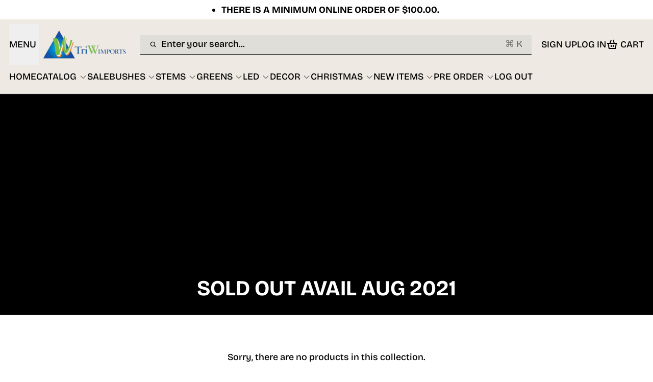

--- FILE ---
content_type: text/html; charset=utf-8
request_url: https://triwimports.com/collections/sold-out-avail-aug-2021
body_size: 44336
content:
<!doctype html>
<html
  class="min-h-[100vh]"
  lang="en"
  x-data="app()"
  x-init="
    updateCart(false, false);
    handleSharedCart();
    handleSharedDiscount();
    initAnimationObserver();
    initPopstate();
    handleOpnedAccount();
  "
  @keydown.meta.k.window="openSearch()"
>
  <head>
    
    <!-- snippets/theme__meta.liquid -->






<title>SOLD OUT AVAIL AUG 2021 · Tri W Imports</title>
<link href='https://triwimports.com/collections/sold-out-avail-aug-2021' rel='canonical'>
<meta charset='utf-8'>
<meta name="viewport" content="width=device-width, initial-scale=1, maximum-scale=5">



<meta name="msapplication-TileColor" content="#ffffff">
<meta name="theme-color" content="">
<meta name="description" content="Tri W Imports" />


<meta property="og:url" content="https://triwimports.com/collections/sold-out-avail-aug-2021">
<meta property="og:site_name" content="Tri W Imports">
<meta property="og:type" content="website">
<meta property="og:title" content="SOLD OUT AVAIL AUG 2021">
<meta property="og:description" content="Tri W Imports">




<meta name="twitter:title" content="SOLD OUT AVAIL AUG 2021">
<meta name="twitter:site" content="" />
<meta name="twitter:description" content="Tri W Imports">
<meta name="twitter:card" content="summary_large_image">


    
    
      <link rel="preconnect" href="https://fonts.shopifycdn.com" crossorigin>
    

    
    <!-- snippets/theme__styles.liquid -->





  <link rel="preload" as="font" href="//triwimports.com/cdn/fonts/bricolage_grotesque/bricolagegrotesque_n5.8c091e52a78b3e58ef96221ce55140a80a8253ff.woff2" type="font/woff2" crossorigin>


  <link rel="preload" as="font" href="//triwimports.com/cdn/fonts/bricolage_grotesque/bricolagegrotesque_n7.de5675dd7a8e145fdc4cb2cfe67a16cb085528d0.woff2" type="font/woff2" crossorigin>


  <link rel="preload" as="font" href="//triwimports.com/cdn/fonts/bricolage_grotesque/bricolagegrotesque_n8.6b4643248f6cafd49733d179ce363f756812293c.woff2" type="font/woff2" crossorigin>





<noscript>
  <style>
    .js-animation.opacity-0 {
      opacity: 100 !important;
    }
    .js-animation.translate-y-4,
    .js-animation.translate-y-8 {
      transform: translateY(0px) !important;
    }
    .js-image {
      opacity: 100 !important;
    }
    .js-picture {
      animation: none !important;
      opacity: 1 !important;
      filter: blur(0px) !important;
      transform: scale(1) !important;
    }
    .no-js--hide {
      display: none !important;
    }
    .no-js--block {
      display: block !important;
    }
  </style>
</noscript>





<style data-shopify>
  /* Theme variables */
  @font-face {
  font-family: "Bricolage Grotesque";
  font-weight: 500;
  font-style: normal;
  font-display: swap;
  src: url("//triwimports.com/cdn/fonts/bricolage_grotesque/bricolagegrotesque_n5.8c091e52a78b3e58ef96221ce55140a80a8253ff.woff2") format("woff2"),
       url("//triwimports.com/cdn/fonts/bricolage_grotesque/bricolagegrotesque_n5.fd299922888265641eb4cdf8883119ce0130018b.woff") format("woff");
}

  @font-face {
  font-family: "Bricolage Grotesque";
  font-weight: 700;
  font-style: normal;
  font-display: swap;
  src: url("//triwimports.com/cdn/fonts/bricolage_grotesque/bricolagegrotesque_n7.de5675dd7a8e145fdc4cb2cfe67a16cb085528d0.woff2") format("woff2"),
       url("//triwimports.com/cdn/fonts/bricolage_grotesque/bricolagegrotesque_n7.d701b766b46c76aceb10c78473f491dff9b09e5e.woff") format("woff");
}

  
  @font-face {
  font-family: "Bricolage Grotesque";
  font-weight: 700;
  font-style: normal;
  font-display: swap;
  src: url("//triwimports.com/cdn/fonts/bricolage_grotesque/bricolagegrotesque_n7.de5675dd7a8e145fdc4cb2cfe67a16cb085528d0.woff2") format("woff2"),
       url("//triwimports.com/cdn/fonts/bricolage_grotesque/bricolagegrotesque_n7.d701b766b46c76aceb10c78473f491dff9b09e5e.woff") format("woff");
}

  @font-face {
  font-family: "Bricolage Grotesque";
  font-weight: 800;
  font-style: normal;
  font-display: swap;
  src: url("//triwimports.com/cdn/fonts/bricolage_grotesque/bricolagegrotesque_n8.6b4643248f6cafd49733d179ce363f756812293c.woff2") format("woff2"),
       url("//triwimports.com/cdn/fonts/bricolage_grotesque/bricolagegrotesque_n8.6870e61ca4ac6456cdb292e6bd2fa689ac537968.woff") format("woff");
}

  

  :root {

    /* Background colors */
    --color__background-body: #ffffff;
    --color__background-overlay-1: #e6e6e6;
    --color__background-overlay-2: #b3b3b3;
    --color__background-overlay-3: #808080;
    --color__background-shade-1: rgba(217, 217, 217, 0.3);
    --color__background-shade-2: rgba(191, 191, 191, 0.3);
    --color__background-shade-3: rgba(128, 128, 128, 0.3);
    --color__background-primary: #eeeae3;
    --color__background-secondary: #ffffff;
    --color__background-tertiary: #000000;
    --color__background-neutral: #ffffff;
    --color__background-plain: #e6e6e6;
    --color__shade-primary: #dbd2c3;
    --color__shade-secondary: #e6e6e6;
    --color__shade-tertiary: #1a1a1a;
    --color__shade-neutral: #e6e6e6;
    --color__shade-plain: #cdcdcd;

    /* Foreground colors */
    --color__foreground-primary: #000000;
    --color__foreground-secondary: #2a2c24;
    --color__foreground-tertiary: #ffffff;
    --color__foregound-neutral: #000000;
    --color__foreground-plain: #000000;

    /* Text colors */
    --color__text-light: #000000;
    --color__text-dark: #efefef;
    --color__text-link: #eeeae3;

    /* Border colors */
    --color__border-divider-1: rgba(179, 179, 179, 0.3);
    --color__border-divider-2: rgba(179, 179, 179, 0.6);
    --color__border-divider-3: rgba(179, 179, 179, 0.8);
    --color__border-selected-1: rgba(102, 102, 102, 0.6);
    --color__border-selected-2: rgba(102, 102, 102, 0.8);
    --color__border-primary: #eeeae3;
    --color__border-secondary: #ffffff;
    --color__border-tertiary: #000000;
    --color__border-neutral: #ffffff;
    --color__border-plain: #e6e6e6;

    /* Gap sizing */
    --sizes__gap-width: 16px;

    /* Border width */
    --sizes__border-button-width: 1px;
    --sizes__border-input-width: 1px;
    --sizes__border-element-width: 1px;

    /* Border radius */
    --sizes__border-element-radius: 0px;
    --sizes__border-button-radius: 0px;
    --sizes__border-input-radius: 0px;
    
      --sizes__border-textarea-radius: 0px;
    

    /* Input width and padding */
    
      --sizes__border-input-width: 1px;
      --sizes__border-input-width-top: 0;
      --sizes__border-input-width-left: 0;
      --sizes__border-input-width-right: 0;
      --sizes__border-input-width-bottom: 1px;
    
    
    --sizes__border-input-padding-left: 1rem;
    --sizes__border-input-padding-right: 1rem;
    
    

    /* Typography */
    --type__font-100: calc(var(--type__font-200) / 1.0);
    --type__font-200: calc(var(--type__font-300) / 1.0);
    --type__font-300: 18px;
    --type__font-400: calc(var(--type__font-300) * 1.0);
    --type__font-500: calc(var(--type__font-400) * 1.0);
    --type__font-600: calc(var(--type__font-500) * 1.0);
    --type__font-700: calc(var(--type__font-600) * 1.0);
    --type__font-800: calc(var(--type__font-700) * 1.0);
    --type__font-900: calc(var(--type__font-800) * 1.0);
    --type__font-1000: calc(var(--type__font-900) * 1.0);
    --type__font-1100: calc(var(--type__font-1000) * 1.0);
    --type__font-1200: calc(var(--type__font-1100) * 1.0);
    --type__font-smaller: clamp(var(--type__font-100), 1vw + 0.5rem, var(--type__font-200));
    --type__font-small: clamp(var(--type__font-200), 1vw + 0.5rem, var(--type__font-300));
    --type__font-base: clamp(var(--type__font-300), 1vw + 0.5rem, var(--type__font-400));
    --type__font-big: clamp(var(--type__font-400), 1vw + 0.5rem, var(--type__font-500));
    --type__font-bigger: clamp(var(--type__font-500), 1vw + 0.5rem, var(--type__font-600));
    --type__font-heading-1: clamp(var(--type__font-800), 4vw + 0.5rem, var(--type__font-1100));
    --type__font-heading-2: clamp(var(--type__font-700), 4vw + 0.5rem, var(--type__font-1000));
    --type__font-heading-3: clamp(var(--type__font-600), 4vw + 0.5rem, var(--type__font-900));
    --type__font-heading-4: clamp(var(--type__font-500), 4vw + 0.5rem, var(--type__font-700));
    --type__font-heading-5: clamp(var(--type__font-400), 4vw + 0.5rem, var(--type__font-600));
    --type__font-heading-6: clamp(var(--type__font-300), 4vw + 0.5rem, var(--type__font-500));

    
      --type__font-heading-line: 1.625;
    

    --spacing__font-smaller: calc(var(--type__font-smaller) * 1.625);
    --spacing__font-small: calc(var(--type__font-small) * 1.625);
    --spacing__font-base: calc(var(--type__font-base) * 1.625);
    --spacing__font-big: calc(var(--type__font-big) * 1.625);
    --spacing__font-bigger: calc(var(--type__font-bigger) * 1.625);

    --type__font-body-family: "Bricolage Grotesque", sans-serif;
    --type__font-body-style: normal;
    --type__font-body-weight: 500;
    --type__font-header-family: "Bricolage Grotesque", sans-serif;
    --type__font-header-style: normal;
    --type__font-header-weight: 700;
    --type__font-nav-family: "Bricolage Grotesque", sans-serif;
    --type__font-nav-style: normal;
    --type__font-nav-weight: 800;
    --type__heading-capiliziation: ;
    --type__nav-capiliziation: ;
    --type__button-capiliziation: ;

    /* Inputs */
    
      --inputs__text: inherit;
    
    --inputs__border: #000000 !important;
    --inputs__background: rgba(191, 191, 191, 0.3) !important;

  }

  /* Animate css classes */
  

  /* Shopify accelerated checkout */
  shopify-accelerated-checkout {
    --shopify-accelerated-checkout-button-border-radius: 0px;
    --shopify-accelerated-checkout-skeleton-background-color: #ffffff;
    --shopify-accelerated-checkout-button-block-size: 44px;
  }
  shopify-accelerated-checkout-cart {
    --shopify-accelerated-checkout-button-border-radius: 0px;
    --shopify-accelerated-checkout-inline-alignment: flex-start;
    --shopify-accelerated-checkout-row-gap: 1rem;
    --shopify-accelerated-checkout-skeleton-background-color: #f0f0f0;
  }
</style>

    


  <link href="//triwimports.com/cdn/shop/t/58/assets/styles-C45oGy0G.css?v=174275193361339521621747149104" rel="stylesheet" type="text/css" media="all" />


    <script>window.performance && window.performance.mark && window.performance.mark('shopify.content_for_header.start');</script><meta id="shopify-digital-wallet" name="shopify-digital-wallet" content="/2001258/digital_wallets/dialog">
<link rel="alternate" type="application/atom+xml" title="Feed" href="/collections/sold-out-avail-aug-2021.atom" />
<link rel="alternate" type="application/json+oembed" href="https://triwimports.com/collections/sold-out-avail-aug-2021.oembed">
<script async="async" src="/checkouts/internal/preloads.js?locale=en-CA"></script>
<script id="shopify-features" type="application/json">{"accessToken":"c43726326da8c9cd83f09d4948568c9b","betas":["rich-media-storefront-analytics"],"domain":"triwimports.com","predictiveSearch":true,"shopId":2001258,"locale":"en"}</script>
<script>var Shopify = Shopify || {};
Shopify.shop = "tri-w-imports.myshopify.com";
Shopify.locale = "en";
Shopify.currency = {"active":"CAD","rate":"1.0"};
Shopify.country = "CA";
Shopify.theme = {"name":"Keystone THEME ","id":150802825464,"schema_name":"Keystone","schema_version":"1.3.0","theme_store_id":2943,"role":"main"};
Shopify.theme.handle = "null";
Shopify.theme.style = {"id":null,"handle":null};
Shopify.cdnHost = "triwimports.com/cdn";
Shopify.routes = Shopify.routes || {};
Shopify.routes.root = "/";</script>
<script type="module">!function(o){(o.Shopify=o.Shopify||{}).modules=!0}(window);</script>
<script>!function(o){function n(){var o=[];function n(){o.push(Array.prototype.slice.apply(arguments))}return n.q=o,n}var t=o.Shopify=o.Shopify||{};t.loadFeatures=n(),t.autoloadFeatures=n()}(window);</script>
<script id="shop-js-analytics" type="application/json">{"pageType":"collection"}</script>
<script defer="defer" async type="module" src="//triwimports.com/cdn/shopifycloud/shop-js/modules/v2/client.init-shop-cart-sync_BdyHc3Nr.en.esm.js"></script>
<script defer="defer" async type="module" src="//triwimports.com/cdn/shopifycloud/shop-js/modules/v2/chunk.common_Daul8nwZ.esm.js"></script>
<script type="module">
  await import("//triwimports.com/cdn/shopifycloud/shop-js/modules/v2/client.init-shop-cart-sync_BdyHc3Nr.en.esm.js");
await import("//triwimports.com/cdn/shopifycloud/shop-js/modules/v2/chunk.common_Daul8nwZ.esm.js");

  window.Shopify.SignInWithShop?.initShopCartSync?.({"fedCMEnabled":true,"windoidEnabled":true});

</script>
<script>(function() {
  var isLoaded = false;
  function asyncLoad() {
    if (isLoaded) return;
    isLoaded = true;
    var urls = ["https:\/\/www.orderlogicapp.com\/embedded_js\/production_base.js?1589920551\u0026shop=tri-w-imports.myshopify.com"];
    for (var i = 0; i < urls.length; i++) {
      var s = document.createElement('script');
      s.type = 'text/javascript';
      s.async = true;
      s.src = urls[i];
      var x = document.getElementsByTagName('script')[0];
      x.parentNode.insertBefore(s, x);
    }
  };
  if(window.attachEvent) {
    window.attachEvent('onload', asyncLoad);
  } else {
    window.addEventListener('load', asyncLoad, false);
  }
})();</script>
<script id="__st">var __st={"a":2001258,"offset":-18000,"reqid":"90630436-db7d-4cb3-bc31-b72e7e367813-1768993139","pageurl":"triwimports.com\/collections\/sold-out-avail-aug-2021","u":"ea3ecc9c118a","p":"collection","rtyp":"collection","rid":234430333084};</script>
<script>window.ShopifyPaypalV4VisibilityTracking = true;</script>
<script id="captcha-bootstrap">!function(){'use strict';const t='contact',e='account',n='new_comment',o=[[t,t],['blogs',n],['comments',n],[t,'customer']],c=[[e,'customer_login'],[e,'guest_login'],[e,'recover_customer_password'],[e,'create_customer']],r=t=>t.map((([t,e])=>`form[action*='/${t}']:not([data-nocaptcha='true']) input[name='form_type'][value='${e}']`)).join(','),a=t=>()=>t?[...document.querySelectorAll(t)].map((t=>t.form)):[];function s(){const t=[...o],e=r(t);return a(e)}const i='password',u='form_key',d=['recaptcha-v3-token','g-recaptcha-response','h-captcha-response',i],f=()=>{try{return window.sessionStorage}catch{return}},m='__shopify_v',_=t=>t.elements[u];function p(t,e,n=!1){try{const o=window.sessionStorage,c=JSON.parse(o.getItem(e)),{data:r}=function(t){const{data:e,action:n}=t;return t[m]||n?{data:e,action:n}:{data:t,action:n}}(c);for(const[e,n]of Object.entries(r))t.elements[e]&&(t.elements[e].value=n);n&&o.removeItem(e)}catch(o){console.error('form repopulation failed',{error:o})}}const l='form_type',E='cptcha';function T(t){t.dataset[E]=!0}const w=window,h=w.document,L='Shopify',v='ce_forms',y='captcha';let A=!1;((t,e)=>{const n=(g='f06e6c50-85a8-45c8-87d0-21a2b65856fe',I='https://cdn.shopify.com/shopifycloud/storefront-forms-hcaptcha/ce_storefront_forms_captcha_hcaptcha.v1.5.2.iife.js',D={infoText:'Protected by hCaptcha',privacyText:'Privacy',termsText:'Terms'},(t,e,n)=>{const o=w[L][v],c=o.bindForm;if(c)return c(t,g,e,D).then(n);var r;o.q.push([[t,g,e,D],n]),r=I,A||(h.body.append(Object.assign(h.createElement('script'),{id:'captcha-provider',async:!0,src:r})),A=!0)});var g,I,D;w[L]=w[L]||{},w[L][v]=w[L][v]||{},w[L][v].q=[],w[L][y]=w[L][y]||{},w[L][y].protect=function(t,e){n(t,void 0,e),T(t)},Object.freeze(w[L][y]),function(t,e,n,w,h,L){const[v,y,A,g]=function(t,e,n){const i=e?o:[],u=t?c:[],d=[...i,...u],f=r(d),m=r(i),_=r(d.filter((([t,e])=>n.includes(e))));return[a(f),a(m),a(_),s()]}(w,h,L),I=t=>{const e=t.target;return e instanceof HTMLFormElement?e:e&&e.form},D=t=>v().includes(t);t.addEventListener('submit',(t=>{const e=I(t);if(!e)return;const n=D(e)&&!e.dataset.hcaptchaBound&&!e.dataset.recaptchaBound,o=_(e),c=g().includes(e)&&(!o||!o.value);(n||c)&&t.preventDefault(),c&&!n&&(function(t){try{if(!f())return;!function(t){const e=f();if(!e)return;const n=_(t);if(!n)return;const o=n.value;o&&e.removeItem(o)}(t);const e=Array.from(Array(32),(()=>Math.random().toString(36)[2])).join('');!function(t,e){_(t)||t.append(Object.assign(document.createElement('input'),{type:'hidden',name:u})),t.elements[u].value=e}(t,e),function(t,e){const n=f();if(!n)return;const o=[...t.querySelectorAll(`input[type='${i}']`)].map((({name:t})=>t)),c=[...d,...o],r={};for(const[a,s]of new FormData(t).entries())c.includes(a)||(r[a]=s);n.setItem(e,JSON.stringify({[m]:1,action:t.action,data:r}))}(t,e)}catch(e){console.error('failed to persist form',e)}}(e),e.submit())}));const S=(t,e)=>{t&&!t.dataset[E]&&(n(t,e.some((e=>e===t))),T(t))};for(const o of['focusin','change'])t.addEventListener(o,(t=>{const e=I(t);D(e)&&S(e,y())}));const B=e.get('form_key'),M=e.get(l),P=B&&M;t.addEventListener('DOMContentLoaded',(()=>{const t=y();if(P)for(const e of t)e.elements[l].value===M&&p(e,B);[...new Set([...A(),...v().filter((t=>'true'===t.dataset.shopifyCaptcha))])].forEach((e=>S(e,t)))}))}(h,new URLSearchParams(w.location.search),n,t,e,['guest_login'])})(!0,!0)}();</script>
<script integrity="sha256-4kQ18oKyAcykRKYeNunJcIwy7WH5gtpwJnB7kiuLZ1E=" data-source-attribution="shopify.loadfeatures" defer="defer" src="//triwimports.com/cdn/shopifycloud/storefront/assets/storefront/load_feature-a0a9edcb.js" crossorigin="anonymous"></script>
<script data-source-attribution="shopify.dynamic_checkout.dynamic.init">var Shopify=Shopify||{};Shopify.PaymentButton=Shopify.PaymentButton||{isStorefrontPortableWallets:!0,init:function(){window.Shopify.PaymentButton.init=function(){};var t=document.createElement("script");t.src="https://triwimports.com/cdn/shopifycloud/portable-wallets/latest/portable-wallets.en.js",t.type="module",document.head.appendChild(t)}};
</script>
<script data-source-attribution="shopify.dynamic_checkout.buyer_consent">
  function portableWalletsHideBuyerConsent(e){var t=document.getElementById("shopify-buyer-consent"),n=document.getElementById("shopify-subscription-policy-button");t&&n&&(t.classList.add("hidden"),t.setAttribute("aria-hidden","true"),n.removeEventListener("click",e))}function portableWalletsShowBuyerConsent(e){var t=document.getElementById("shopify-buyer-consent"),n=document.getElementById("shopify-subscription-policy-button");t&&n&&(t.classList.remove("hidden"),t.removeAttribute("aria-hidden"),n.addEventListener("click",e))}window.Shopify?.PaymentButton&&(window.Shopify.PaymentButton.hideBuyerConsent=portableWalletsHideBuyerConsent,window.Shopify.PaymentButton.showBuyerConsent=portableWalletsShowBuyerConsent);
</script>
<script data-source-attribution="shopify.dynamic_checkout.cart.bootstrap">document.addEventListener("DOMContentLoaded",(function(){function t(){return document.querySelector("shopify-accelerated-checkout-cart, shopify-accelerated-checkout")}if(t())Shopify.PaymentButton.init();else{new MutationObserver((function(e,n){t()&&(Shopify.PaymentButton.init(),n.disconnect())})).observe(document.body,{childList:!0,subtree:!0})}}));
</script>

<script>window.performance && window.performance.mark && window.performance.mark('shopify.content_for_header.end');</script>

    
    <!-- snippets/theme__structured-data.liquid -->







  <script type="application/ld+json">
    {
      "@context": "https://schema.org",
      "@type": "BreadcrumbList",
      "itemListElement": [{
        "@type": "ListItem",
        "position": 1,
        "name": "Home",
        "item": "https://triwimports.com"
      },{
        "@type": "ListItem",
        "position": 2,
        "name": "Collections",
        "item": "https://triwimports.com/collections"
      },{
        "@type": "ListItem",
        "position": 3,
        "name": "SOLD OUT AVAIL AUG 2021"
      }
      ]
    }
  </script>





  <!-- BEGIN app block: shopify://apps/orderlogic-min-max-limits/blocks/orderlogic/02463cc1-4876-4a68-8865-248003957801 --><script>
  DEBUG_KEY = "__olDebug";
  var ol_cachebuster = "202502190343";

  if (typeof olCreateStorage == 'undefined') {
    var olCreateStorage = function (name, value) {
      localStorage.setItem(name, JSON.stringify(value));
    };
  }

  if (typeof olReadStorage == 'undefined') {
    var olReadStorage = function (name) {
      return JSON.parse(localStorage.getItem(name));
    };
  }

  if (typeof ol_hostname == 'undefined') {
    var ol_hostname = 'www.orderlogicapp.com';
    var ol_debug = olReadStorage(DEBUG_KEY);
    if (window.location.search.replace("?", "").substring(0, 7) == 'olDebug') {
      ol_debug = window.location.search.replace("?olDebug=", "");
      if (ol_debug == 'false') ol_debug = false;
      olCreateStorage(DEBUG_KEY, ol_debug);
    }
  }

  if (( typeof ol_cachebuster != 'undefined') || (ol_debug)) {
    if (typeof ol_script == 'undefined') {
      var ol_script = document.createElement('script');
      ol_script.type = 'text/javascript';
      ol_script.async = true;
      ol_script.src = "https://" + (ol_debug ? 'dev.orderlogicapp.com' : ol_hostname) + "/embedded_js/store.js?" + ol_cachebuster;
      document.head.appendChild(ol_script);
    }
  }

  

  olProductData = { 
  }

  
</script>


<!-- END app block --><!-- BEGIN app block: shopify://apps/powerful-form-builder/blocks/app-embed/e4bcb1eb-35b2-42e6-bc37-bfe0e1542c9d --><script type="text/javascript" hs-ignore data-cookieconsent="ignore">
  var Globo = Globo || {};
  var globoFormbuilderRecaptchaInit = function(){};
  var globoFormbuilderHcaptchaInit = function(){};
  window.Globo.FormBuilder = window.Globo.FormBuilder || {};
  window.Globo.FormBuilder.shop = {"configuration":{"money_format":"${{amount}}"},"pricing":{"features":{"bulkOrderForm":true,"cartForm":true,"fileUpload":30,"removeCopyright":true,"restrictedEmailDomains":false,"metrics":true}},"settings":{"copyright":"Powered by <a href=\"https://globosoftware.net\" target=\"_blank\">Globo</a> <a href=\"https://apps.shopify.com/form-builder-contact-form\" target=\"_blank\">Form Builder</a>","hideWaterMark":false,"reCaptcha":{"recaptchaType":"v2","siteKey":false,"languageCode":"en"},"hCaptcha":{"siteKey":false},"scrollTop":false,"customCssCode":"","customCssEnabled":false,"additionalColumns":[]},"encryption_form_id":1,"url":"https://app.powerfulform.com/","CDN_URL":"https://dxo9oalx9qc1s.cloudfront.net","app_id":"1783207"};

  if(window.Globo.FormBuilder.shop.settings.customCssEnabled && window.Globo.FormBuilder.shop.settings.customCssCode){
    const customStyle = document.createElement('style');
    customStyle.type = 'text/css';
    customStyle.innerHTML = window.Globo.FormBuilder.shop.settings.customCssCode;
    document.head.appendChild(customStyle);
  }

  window.Globo.FormBuilder.forms = [];
    
      
      
      
      window.Globo.FormBuilder.forms[90252] = {"90252":{"elements":[{"id":"group-1","type":"group","label":"Page 1","description":"","elements":[{"id":"heading-1","type":"heading","heading":{"en":"Contact"},"caption":"","columnWidth":100,"displayDisjunctive":false},{"id":"text-1","type":"text","label":{"en":"First"},"placeholder":"","description":"","limitCharacters":false,"characters":100,"hideLabel":false,"keepPositionLabel":false,"columnWidth":50,"displayType":"show","displayDisjunctive":false,"required":true},{"id":"text-2","type":"text","label":{"en":"Last"},"placeholder":"","description":"","limitCharacters":false,"characters":100,"hideLabel":false,"keepPositionLabel":false,"columnWidth":50,"displayType":"show","displayDisjunctive":false,"conditionalField":false,"required":true},{"id":"phone-1","type":"phone","label":"Phone","placeholder":"","description":"","validatePhone":true,"onlyShowFlag":false,"defaultCountryCode":"auto","limitCharacters":false,"characters":100,"hideLabel":false,"keepPositionLabel":false,"columnWidth":50,"displayType":"show","displayDisjunctive":false,"conditionalField":false,"required":true},{"id":"email-1","type":"email","label":"Email","placeholder":"","description":"","limitCharacters":false,"characters":100,"hideLabel":false,"keepPositionLabel":false,"columnWidth":50,"displayType":"show","displayDisjunctive":false,"conditionalField":false,"required":true},{"id":"devider-1","type":"devider","hideDevider":false,"conditionalField":false},{"id":"heading-2","type":"heading","heading":{"en":"Company\/Store "},"caption":"","columnWidth":100,"displayType":"show","displayDisjunctive":false,"conditionalField":false},{"id":"text-3","type":"text","label":{"en":"Company Name"},"placeholder":"","description":"","limitCharacters":false,"characters":100,"hideLabel":false,"keepPositionLabel":false,"columnWidth":100,"displayType":"show","displayDisjunctive":false,"conditionalField":false,"required":true},{"id":"text-9","type":"text","label":{"en":"Business License Number"},"placeholder":"","description":{"en":""},"limitCharacters":false,"characters":100,"hideLabel":false,"keepPositionLabel":false,"columnWidth":50,"displayType":"show","displayDisjunctive":false,"conditionalField":false,"required":true},{"id":"select-1","type":"select","label":{"en":"Type of Store\/Business"},"placeholder":"Please select","options":[{"label":{"en":"Ecommerce Store"},"value":"Ecommerce Store"},{"label":{"en":"Pharmacy"},"value":"Pharmacy"},{"label":{"en":"Gift Shop"},"value":"Gift Shop"},{"label":{"en":"Hardware Store"},"value":"Hardware Store"},{"label":{"en":"Other"},"value":"Other"}],"defaultOption":"","description":"","hideLabel":false,"keepPositionLabel":false,"columnWidth":50,"displayType":"show","displayDisjunctive":false,"conditionalField":false,"required":true},{"id":"devider-2","type":"devider","hideDevider":false,"conditionalField":false},{"id":"heading-3","type":"heading","heading":{"en":"Contact Address"},"caption":"","columnWidth":100,"displayType":"show","displayDisjunctive":false,"conditionalField":false},{"id":"country-1","type":"country","label":"Country","placeholder":"Please select","options":"Afghanistan\nAland Islands\nAlbania\nAlgeria\nAndorra\nAngola\nAnguilla\nAntigua And Barbuda\nArgentina\nArmenia\nAruba\nAustralia\nAustria\nAzerbaijan\nBahamas\nBahrain\nBangladesh\nBarbados\nBelarus\nBelgium\nBelize\nBenin\nBermuda\nBhutan\nBolivia\nBosnia And Herzegovina\nBotswana\nBouvet Island\nBrazil\nBritish Indian Ocean Territory\nVirgin Islands, British\nBrunei\nBulgaria\nBurkina Faso\nBurundi\nCambodia\nRepublic of Cameroon\nCanada\nCape Verde\nCaribbean Netherlands\nCayman Islands\nCentral African Republic\nChad\nChile\nChina\nChristmas Island\nCocos (Keeling) Islands\nColombia\nComoros\nCongo\nCongo, The Democratic Republic Of The\nCook Islands\nCosta Rica\nCroatia\nCuba\nCuraçao\nCyprus\nCzech Republic\nCôte d'Ivoire\nDenmark\nDjibouti\nDominica\nDominican Republic\nEcuador\nEgypt\nEl Salvador\nEquatorial Guinea\nEritrea\nEstonia\nEswatini\nEthiopia\nFalkland Islands (Malvinas)\nFaroe Islands\nFiji\nFinland\nFrance\nFrench Guiana\nFrench Polynesia\nFrench Southern Territories\nGabon\nGambia\nGeorgia\nGermany\nGhana\nGibraltar\nGreece\nGreenland\nGrenada\nGuadeloupe\nGuatemala\nGuernsey\nGuinea\nGuinea Bissau\nGuyana\nHaiti\nHeard Island And Mcdonald Islands\nHonduras\nHong Kong\nHungary\nIceland\nIndia\nIndonesia\nIran, Islamic Republic Of\nIraq\nIreland\nIsle Of Man\nIsrael\nItaly\nJamaica\nJapan\nJersey\nJordan\nKazakhstan\nKenya\nKiribati\nKosovo\nKuwait\nKyrgyzstan\nLao People's Democratic Republic\nLatvia\nLebanon\nLesotho\nLiberia\nLibyan Arab Jamahiriya\nLiechtenstein\nLithuania\nLuxembourg\nMacao\nMadagascar\nMalawi\nMalaysia\nMaldives\nMali\nMalta\nMartinique\nMauritania\nMauritius\nMayotte\nMexico\nMoldova, Republic of\nMonaco\nMongolia\nMontenegro\nMontserrat\nMorocco\nMozambique\nMyanmar\nNamibia\nNauru\nNepal\nNetherlands\nNetherlands Antilles\nNew Caledonia\nNew Zealand\nNicaragua\nNiger\nNigeria\nNiue\nNorfolk Island\nKorea, Democratic People's Republic Of\nNorth Macedonia\nNorway\nOman\nPakistan\nPalestinian Territory, Occupied\nPanama\nPapua New Guinea\nParaguay\nPeru\nPhilippines\nPitcairn\nPoland\nPortugal\nQatar\nReunion\nRomania\nRussia\nRwanda\nSamoa\nSan Marino\nSao Tome And Principe\nSaudi Arabia\nSenegal\nSerbia\nSeychelles\nSierra Leone\nSingapore\nSint Maarten\nSlovakia\nSlovenia\nSolomon Islands\nSomalia\nSouth Africa\nSouth Georgia And The South Sandwich Islands\nSouth Korea\nSouth Sudan\nSpain\nSri Lanka\nSaint Barthélemy\nSaint Helena\nSaint Kitts And Nevis\nSaint Lucia\nSaint Martin\nSaint Pierre And Miquelon\nSt. Vincent\nSudan\nSuriname\nSvalbard And Jan Mayen\nSweden\nSwitzerland\nSyria\nTaiwan\nTajikistan\nTanzania, United Republic Of\nThailand\nTimor Leste\nTogo\nTokelau\nTonga\nTrinidad and Tobago\nTunisia\nTurkey\nTurkmenistan\nTurks and Caicos Islands\nTuvalu\nUnited States Minor Outlying Islands\nUganda\nUkraine\nUnited Arab Emirates\nUnited Kingdom\nUnited States\nUruguay\nUzbekistan\nVanuatu\nHoly See (Vatican City State)\nVenezuela\nVietnam\nWallis And Futuna\nWestern Sahara\nYemen\nZambia\nZimbabwe","defaultOption":"Canada","description":"","hideLabel":false,"keepPositionLabel":false,"columnWidth":50,"displayType":"show","displayDisjunctive":false,"conditionalField":false,"required":true},{"id":"text-4","type":"text","label":{"en":"Address 1"},"placeholder":"","description":"","limitCharacters":false,"characters":100,"hideLabel":false,"keepPositionLabel":false,"columnWidth":100,"displayType":"show","displayDisjunctive":false,"conditionalField":false,"required":true},{"id":"text-5","type":"text","label":{"en":"Address 2"},"placeholder":"","description":"","limitCharacters":false,"characters":100,"hideLabel":false,"keepPositionLabel":false,"columnWidth":100,"displayType":"show","displayDisjunctive":false,"conditionalField":false},{"id":"text-6","type":"text","label":{"en":"City"},"placeholder":"","description":"","limitCharacters":false,"characters":100,"hideLabel":false,"keepPositionLabel":false,"columnWidth":33.33,"displayType":"show","displayDisjunctive":false,"conditionalField":false,"required":true},{"id":"text-7","type":"text","label":{"en":"Province"},"placeholder":"","description":"","limitCharacters":false,"characters":100,"hideLabel":false,"keepPositionLabel":false,"columnWidth":33.33,"displayType":"show","displayDisjunctive":false,"conditionalField":false,"required":true},{"id":"text-8","type":"text","label":{"en":"Postal Code"},"placeholder":"","description":"","limitCharacters":false,"characters":100,"hideLabel":false,"keepPositionLabel":false,"columnWidth":33.33,"displayType":"show","displayDisjunctive":false,"conditionalField":false,"required":true},{"id":"textarea-1","type":"textarea","label":{"en":"Additional Questions or Comments"},"placeholder":"","description":"","limitCharacters":false,"characters":100,"hideLabel":false,"keepPositionLabel":false,"columnWidth":100,"displayType":"show","displayDisjunctive":false,"conditionalField":false},{"id":"hidden-1","type":"hidden","label":{"en":"Form ID"},"dataType":"fixed","fixedValue":"#4qpUZUmfYvQ","defaultValue":"","dynamicValue":[{"when":"","is":"","value":"","target":""}],"conditionalField":false},{"id":"password-1","type":"password","label":"Password","placeholder":"Enter your password","description":"","limitCharacters":false,"characters":100,"validationRule":false,"advancedValidateRule":"","hideLabel":false,"keepPositionLabel":false,"hasConfirm":false,"storePasswordData":false,"labelConfirm":"Confirm password","placeholderConfirm":"Confirm your password","descriptionConfirm":"","columnWidth":50,"displayType":"show","displayDisjunctive":false,"conditionalField":false}]}],"errorMessage":{"required":"{{ label | capitalize }} is required","minSelections":"Please choose at least {{ min_selections }} options","maxSelections":"Please choose at maximum of {{ max_selections }} options","exactlySelections":"Please choose exactly {{ exact_selections }} options","minProductSelections":"Please choose at least {{ min_selections }} products","maxProductSelections":"Please choose a maximum of {{ max_selections }} products","minProductQuantities":"Please choose a quantity of at least {{ min_quantities }} products","maxProductQuantities":"Please choose a quantity of no more than {{ max_quantities }} products","minEachProductQuantities":"Choose quantity of product {{product_name}} of at least {{min_quantities}}","maxEachProductQuantities":"Choose quantity of product {{product_name}} of at most {{max_quantities}}","invalid":"Invalid","invalidName":"Invalid name","invalidEmail":"Email address is invalid","restrictedEmailDomain":"This email domain is restricted","invalidURL":"Invalid url","invalidPhone":"Invalid phone","invalidNumber":"Invalid number","invalidPassword":"Invalid password","confirmPasswordNotMatch":"Confirmed password doesn't match","customerAlreadyExists":"Customer already exists","keyAlreadyExists":"Data already exists","fileSizeLimit":"File size limit","fileNotAllowed":"File not allowed","requiredCaptcha":"Required captcha","requiredProducts":"Please select product","limitQuantity":"The number of products left in stock has been exceeded","shopifyInvalidPhone":"phone - Enter a valid phone number to use this delivery method","shopifyPhoneHasAlready":"phone - Phone has already been taken","shopifyInvalidProvice":"addresses.province - is not valid","otherError":"Something went wrong, please try again","limitNumberOfSubmissions":"Form submission limit reached"},"appearance":{"layout":"boxed","width":"800","theme_design":true,"style":"classic","mainColor":"rgba(42,89,207,1)","floatingIcon":"\u003csvg aria-hidden=\"true\" focusable=\"false\" data-prefix=\"far\" data-icon=\"envelope\" class=\"svg-inline--fa fa-envelope fa-w-16\" role=\"img\" xmlns=\"http:\/\/www.w3.org\/2000\/svg\" viewBox=\"0 0 512 512\"\u003e\u003cpath fill=\"currentColor\" d=\"M464 64H48C21.49 64 0 85.49 0 112v288c0 26.51 21.49 48 48 48h416c26.51 0 48-21.49 48-48V112c0-26.51-21.49-48-48-48zm0 48v40.805c-22.422 18.259-58.168 46.651-134.587 106.49-16.841 13.247-50.201 45.072-73.413 44.701-23.208.375-56.579-31.459-73.413-44.701C106.18 199.465 70.425 171.067 48 152.805V112h416zM48 400V214.398c22.914 18.251 55.409 43.862 104.938 82.646 21.857 17.205 60.134 55.186 103.062 54.955 42.717.231 80.509-37.199 103.053-54.947 49.528-38.783 82.032-64.401 104.947-82.653V400H48z\"\u003e\u003c\/path\u003e\u003c\/svg\u003e","floatingText":null,"displayOnAllPage":false,"formType":"normalForm","background":"color","backgroundColor":"rgba(255,255,255,1)","descriptionColor":"rgba(30,49,97,1)","headingColor":"rgba(30,49,97,1)","labelColor":"rgba(30,49,97,1)","optionColor":"rgba(30,49,97,1)","paragraphBackground":"#fff","paragraphColor":"rgba(30,49,97,1)","colorScheme":{"solidButton":{"red":42,"green":89,"blue":207,"alpha":1},"solidButtonLabel":{"red":255,"green":255,"blue":255},"text":{"red":30,"green":49,"blue":97,"alpha":1},"outlineButton":{"red":42,"green":89,"blue":207,"alpha":1},"background":{"red":255,"green":255,"blue":255,"alpha":1}},"fontSize":"large","imageLayout":"top","imageUrl":"https:\/\/cdn.shopify.com\/s\/files\/1\/0200\/1258\/files\/g-form-0-appearance.imageUrl-mapnn7g3-TriWNEWLogo0001COLOUR.jpg?v=1747330803"},"afterSubmit":{"action":"redirectToPage","title":"Thanks for getting in touch!","message":{"en":"\u003cp\u003e\u003cbr\u003e\u003c\/p\u003e"},"redirectUrl":{"en":"https:\/\/triwimports.com\/"}},"footer":{"description":null,"previousText":"Previous","nextText":"Next","submitText":"Submit"},"header":{"active":false,"title":{"en":""},"description":{"en":""},"headerAlignment":"center"},"isStepByStepForm":true,"publish":{"requiredLogin":false,"requiredLoginMessage":"Please \u003ca href='\/account\/login' title='login'\u003elogin\u003c\/a\u003e to continue"},"reCaptcha":{"enable":false},"html":"\n\u003cdiv class=\"globo-form boxed-form globo-form-id-90252 \" data-locale=\"en\" \u003e\n\n\u003cstyle\u003e\n\n\n    :root .globo-form-app[data-id=\"90252\"]{\n        \n        --gfb-color-solidButton: 42,89,207;\n        --gfb-color-solidButtonColor: rgb(var(--gfb-color-solidButton));\n        --gfb-color-solidButtonLabel: 255,255,255;\n        --gfb-color-solidButtonLabelColor: rgb(var(--gfb-color-solidButtonLabel));\n        --gfb-color-text: 30,49,97;\n        --gfb-color-textColor: rgb(var(--gfb-color-text));\n        --gfb-color-outlineButton: 42,89,207;\n        --gfb-color-outlineButtonColor: rgb(var(--gfb-color-outlineButton));\n        --gfb-color-background: 255,255,255;\n        --gfb-color-backgroundColor: rgb(var(--gfb-color-background));\n        \n        --gfb-main-color: rgba(42,89,207,1);\n        --gfb-primary-color: var(--gfb-color-solidButtonColor, var(--gfb-main-color));\n        --gfb-primary-text-color: var(--gfb-color-solidButtonLabelColor, #FFF);\n        --gfb-form-width: 800px;\n        --gfb-font-family: inherit;\n        --gfb-font-style: inherit;\n        --gfb--image: 40%;\n        --gfb-image-ratio-draft: var(--gfb--image);\n        --gfb-image-ratio: var(--gfb-image-ratio-draft);\n        \n        --gfb-bg-temp-color: #FFF;\n        --gfb-bg-position: ;\n        \n            --gfb-bg-temp-color: rgba(255,255,255,1);\n        \n        --gfb-bg-color: var(--gfb-color-backgroundColor, var(--gfb-bg-temp-color));\n        \n    }\n    \n.globo-form-id-90252 .globo-form-app{\n    max-width: 800px;\n    width: -webkit-fill-available;\n    \n    background-color: var(--gfb-bg-color);\n    \n    \n}\n\n.globo-form-id-90252 .globo-form-app .globo-heading{\n    color: var(--gfb-color-textColor, rgba(30,49,97,1))\n}\n\n\n.globo-form-id-90252 .globo-form-app .header {\n    text-align:center;\n}\n\n\n.globo-form-id-90252 .globo-form-app .globo-description,\n.globo-form-id-90252 .globo-form-app .header .globo-description{\n    --gfb-color-description: rgba(var(--gfb-color-text), 0.8);\n    color: var(--gfb-color-description, rgba(30,49,97,1));\n}\n.globo-form-id-90252 .globo-form-app .globo-label,\n.globo-form-id-90252 .globo-form-app .globo-form-control label.globo-label,\n.globo-form-id-90252 .globo-form-app .globo-form-control label.globo-label span.label-content{\n    color: var(--gfb-color-textColor, rgba(30,49,97,1));\n    text-align: left;\n}\n.globo-form-id-90252 .globo-form-app .globo-label.globo-position-label{\n    height: 20px !important;\n}\n.globo-form-id-90252 .globo-form-app .globo-form-control .help-text.globo-description,\n.globo-form-id-90252 .globo-form-app .globo-form-control span.globo-description{\n    --gfb-color-description: rgba(var(--gfb-color-text), 0.8);\n    color: var(--gfb-color-description, rgba(30,49,97,1));\n}\n.globo-form-id-90252 .globo-form-app .globo-form-control .checkbox-wrapper .globo-option,\n.globo-form-id-90252 .globo-form-app .globo-form-control .radio-wrapper .globo-option\n{\n    color: var(--gfb-color-textColor, rgba(30,49,97,1));\n}\n.globo-form-id-90252 .globo-form-app .footer,\n.globo-form-id-90252 .globo-form-app .gfb__footer{\n    text-align:;\n}\n.globo-form-id-90252 .globo-form-app .footer button,\n.globo-form-id-90252 .globo-form-app .gfb__footer button{\n    border:1px solid var(--gfb-primary-color);\n    \n}\n.globo-form-id-90252 .globo-form-app .footer button.submit,\n.globo-form-id-90252 .globo-form-app .gfb__footer button.submit\n.globo-form-id-90252 .globo-form-app .footer button.checkout,\n.globo-form-id-90252 .globo-form-app .gfb__footer button.checkout,\n.globo-form-id-90252 .globo-form-app .footer button.action.loading .spinner,\n.globo-form-id-90252 .globo-form-app .gfb__footer button.action.loading .spinner{\n    background-color: var(--gfb-primary-color);\n    color : #ffffff;\n}\n.globo-form-id-90252 .globo-form-app .globo-form-control .star-rating\u003efieldset:not(:checked)\u003elabel:before {\n    content: url('data:image\/svg+xml; utf8, \u003csvg aria-hidden=\"true\" focusable=\"false\" data-prefix=\"far\" data-icon=\"star\" class=\"svg-inline--fa fa-star fa-w-18\" role=\"img\" xmlns=\"http:\/\/www.w3.org\/2000\/svg\" viewBox=\"0 0 576 512\"\u003e\u003cpath fill=\"rgba(42,89,207,1)\" d=\"M528.1 171.5L382 150.2 316.7 17.8c-11.7-23.6-45.6-23.9-57.4 0L194 150.2 47.9 171.5c-26.2 3.8-36.7 36.1-17.7 54.6l105.7 103-25 145.5c-4.5 26.3 23.2 46 46.4 33.7L288 439.6l130.7 68.7c23.2 12.2 50.9-7.4 46.4-33.7l-25-145.5 105.7-103c19-18.5 8.5-50.8-17.7-54.6zM388.6 312.3l23.7 138.4L288 385.4l-124.3 65.3 23.7-138.4-100.6-98 139-20.2 62.2-126 62.2 126 139 20.2-100.6 98z\"\u003e\u003c\/path\u003e\u003c\/svg\u003e');\n}\n.globo-form-id-90252 .globo-form-app .globo-form-control .star-rating\u003efieldset\u003einput:checked ~ label:before {\n    content: url('data:image\/svg+xml; utf8, \u003csvg aria-hidden=\"true\" focusable=\"false\" data-prefix=\"fas\" data-icon=\"star\" class=\"svg-inline--fa fa-star fa-w-18\" role=\"img\" xmlns=\"http:\/\/www.w3.org\/2000\/svg\" viewBox=\"0 0 576 512\"\u003e\u003cpath fill=\"rgba(42,89,207,1)\" d=\"M259.3 17.8L194 150.2 47.9 171.5c-26.2 3.8-36.7 36.1-17.7 54.6l105.7 103-25 145.5c-4.5 26.3 23.2 46 46.4 33.7L288 439.6l130.7 68.7c23.2 12.2 50.9-7.4 46.4-33.7l-25-145.5 105.7-103c19-18.5 8.5-50.8-17.7-54.6L382 150.2 316.7 17.8c-11.7-23.6-45.6-23.9-57.4 0z\"\u003e\u003c\/path\u003e\u003c\/svg\u003e');\n}\n.globo-form-id-90252 .globo-form-app .globo-form-control .star-rating\u003efieldset:not(:checked)\u003elabel:hover:before,\n.globo-form-id-90252 .globo-form-app .globo-form-control .star-rating\u003efieldset:not(:checked)\u003elabel:hover ~ label:before{\n    content : url('data:image\/svg+xml; utf8, \u003csvg aria-hidden=\"true\" focusable=\"false\" data-prefix=\"fas\" data-icon=\"star\" class=\"svg-inline--fa fa-star fa-w-18\" role=\"img\" xmlns=\"http:\/\/www.w3.org\/2000\/svg\" viewBox=\"0 0 576 512\"\u003e\u003cpath fill=\"rgba(42,89,207,1)\" d=\"M259.3 17.8L194 150.2 47.9 171.5c-26.2 3.8-36.7 36.1-17.7 54.6l105.7 103-25 145.5c-4.5 26.3 23.2 46 46.4 33.7L288 439.6l130.7 68.7c23.2 12.2 50.9-7.4 46.4-33.7l-25-145.5 105.7-103c19-18.5 8.5-50.8-17.7-54.6L382 150.2 316.7 17.8c-11.7-23.6-45.6-23.9-57.4 0z\"\u003e\u003c\/path\u003e\u003c\/svg\u003e')\n}\n.globo-form-id-90252 .globo-form-app .globo-form-control .checkbox-wrapper .checkbox-input:checked ~ .checkbox-label:before {\n    border-color: var(--gfb-primary-color);\n    box-shadow: 0 4px 6px rgba(50,50,93,0.11), 0 1px 3px rgba(0,0,0,0.08);\n    background-color: var(--gfb-primary-color);\n}\n.globo-form-id-90252 .globo-form-app .step.-completed .step__number,\n.globo-form-id-90252 .globo-form-app .line.-progress,\n.globo-form-id-90252 .globo-form-app .line.-start{\n    background-color: var(--gfb-primary-color);\n}\n.globo-form-id-90252 .globo-form-app .checkmark__check,\n.globo-form-id-90252 .globo-form-app .checkmark__circle{\n    stroke: var(--gfb-primary-color);\n}\n.globo-form-id-90252 .floating-button{\n    background-color: var(--gfb-primary-color);\n}\n.globo-form-id-90252 .globo-form-app .globo-form-control .checkbox-wrapper .checkbox-input ~ .checkbox-label:before,\n.globo-form-app .globo-form-control .radio-wrapper .radio-input ~ .radio-label:after{\n    border-color : var(--gfb-primary-color);\n}\n.globo-form-id-90252 .flatpickr-day.selected, \n.globo-form-id-90252 .flatpickr-day.startRange, \n.globo-form-id-90252 .flatpickr-day.endRange, \n.globo-form-id-90252 .flatpickr-day.selected.inRange, \n.globo-form-id-90252 .flatpickr-day.startRange.inRange, \n.globo-form-id-90252 .flatpickr-day.endRange.inRange, \n.globo-form-id-90252 .flatpickr-day.selected:focus, \n.globo-form-id-90252 .flatpickr-day.startRange:focus, \n.globo-form-id-90252 .flatpickr-day.endRange:focus, \n.globo-form-id-90252 .flatpickr-day.selected:hover, \n.globo-form-id-90252 .flatpickr-day.startRange:hover, \n.globo-form-id-90252 .flatpickr-day.endRange:hover, \n.globo-form-id-90252 .flatpickr-day.selected.prevMonthDay, \n.globo-form-id-90252 .flatpickr-day.startRange.prevMonthDay, \n.globo-form-id-90252 .flatpickr-day.endRange.prevMonthDay, \n.globo-form-id-90252 .flatpickr-day.selected.nextMonthDay, \n.globo-form-id-90252 .flatpickr-day.startRange.nextMonthDay, \n.globo-form-id-90252 .flatpickr-day.endRange.nextMonthDay {\n    background: var(--gfb-primary-color);\n    border-color: var(--gfb-primary-color);\n}\n.globo-form-id-90252 .globo-paragraph {\n    background: #fff;\n    color: var(--gfb-color-textColor, rgba(30,49,97,1));\n    width: 100%!important;\n}\n\n[dir=\"rtl\"] .globo-form-app .header .title,\n[dir=\"rtl\"] .globo-form-app .header .description,\n[dir=\"rtl\"] .globo-form-id-90252 .globo-form-app .globo-heading,\n[dir=\"rtl\"] .globo-form-id-90252 .globo-form-app .globo-label,\n[dir=\"rtl\"] .globo-form-id-90252 .globo-form-app .globo-form-control label.globo-label,\n[dir=\"rtl\"] .globo-form-id-90252 .globo-form-app .globo-form-control label.globo-label span.label-content{\n    text-align: right;\n}\n\n[dir=\"rtl\"] .globo-form-app .line {\n    left: unset;\n    right: 50%;\n}\n\n[dir=\"rtl\"] .globo-form-id-90252 .globo-form-app .line.-start {\n    left: unset;    \n    right: 0%;\n}\n\n\u003c\/style\u003e\n\n\n\n\n\u003cdiv class=\"globo-form-app boxed-layout gfb-style-classic gfb-form-with-image-top gfb-form-image-mobile gfb-image- gfb-font-size-large\" data-id=90252\u003e\n    \n    \u003cdiv class=\"gfb-with-image\" data-position=\"top\" \u003e\n        \u003cimg class=\"gfb-with-image-img\" src=\"https:\/\/cdn.shopify.com\/s\/files\/1\/0200\/1258\/files\/g-form-0-appearance.imageUrl-mapnn7g3-TriWNEWLogo0001COLOUR.jpg?v=1747330803\" alt=\"Form Image\" \/\u003e\n    \u003c\/div\u003e\n    \n    \u003cdiv class=\"header dismiss hidden\" onclick=\"Globo.FormBuilder.closeModalForm(this)\"\u003e\n        \u003csvg width=20 height=20 viewBox=\"0 0 20 20\" class=\"\" focusable=\"false\" aria-hidden=\"true\"\u003e\u003cpath d=\"M11.414 10l4.293-4.293a.999.999 0 1 0-1.414-1.414L10 8.586 5.707 4.293a.999.999 0 1 0-1.414 1.414L8.586 10l-4.293 4.293a.999.999 0 1 0 1.414 1.414L10 11.414l4.293 4.293a.997.997 0 0 0 1.414 0 .999.999 0 0 0 0-1.414L11.414 10z\" fill-rule=\"evenodd\"\u003e\u003c\/path\u003e\u003c\/svg\u003e\n    \u003c\/div\u003e\n    \u003cform class=\"g-container\" novalidate action=\"https:\/\/app.powerfulform.com\/api\/front\/form\/90252\/send\" method=\"POST\" enctype=\"multipart\/form-data\" data-id=90252\u003e\n        \n            \n        \n        \n            \u003cdiv class=\"globo-formbuilder-wizard\" data-id=90252\u003e\n                \u003cdiv class=\"wizard__content\"\u003e\n                    \u003cheader class=\"wizard__header\"\u003e\n                        \u003cdiv class=\"wizard__steps\"\u003e\n                        \u003cnav class=\"steps hidden\"\u003e\n                            \n                            \n                                \n                            \n                            \n                                \n                                \n                                \n                                \n                                \u003cdiv class=\"step last \" data-element-id=\"group-1\"  data-step=\"0\" \u003e\n                                    \u003cdiv class=\"step__content\"\u003e\n                                        \u003cp class=\"step__number\"\u003e\u003c\/p\u003e\n                                        \u003csvg class=\"checkmark\" xmlns=\"http:\/\/www.w3.org\/2000\/svg\" width=52 height=52 viewBox=\"0 0 52 52\"\u003e\n                                            \u003ccircle class=\"checkmark__circle\" cx=\"26\" cy=\"26\" r=\"25\" fill=\"none\"\/\u003e\n                                            \u003cpath class=\"checkmark__check\" fill=\"none\" d=\"M14.1 27.2l7.1 7.2 16.7-16.8\"\/\u003e\n                                        \u003c\/svg\u003e\n                                        \u003cdiv class=\"lines\"\u003e\n                                            \n                                                \u003cdiv class=\"line -start\"\u003e\u003c\/div\u003e\n                                            \n                                            \u003cdiv class=\"line -background\"\u003e\n                                            \u003c\/div\u003e\n                                            \u003cdiv class=\"line -progress\"\u003e\n                                            \u003c\/div\u003e\n                                        \u003c\/div\u003e  \n                                    \u003c\/div\u003e\n                                \u003c\/div\u003e\n                            \n                        \u003c\/nav\u003e\n                        \u003c\/div\u003e\n                    \u003c\/header\u003e\n                    \u003cdiv class=\"panels\"\u003e\n                        \n                        \n                        \n                        \n                        \u003cdiv class=\"panel \" data-element-id=\"group-1\" data-id=90252  data-step=\"0\" style=\"padding-top:0\"\u003e\n                            \n                                \n                                    \n\n\n\n\n\n\n\n\n\n\n\n\n\n\n\n    \n\n\n\n\n\n\n\n\n\n\u003cdiv class=\"globo-form-control layout-1-column \"  data-type='heading'\u003e\n    \u003ch3 tabindex=\"0\" class=\"heading-title globo-heading\" id=\"heading-1\" \u003eContact\u003c\/h3\u003e\n    \u003cp tabindex=\"0\" class=\"heading-caption\"\u003e\u003c\/p\u003e\n\u003c\/div\u003e\n\n\n                                \n                                    \n\n\n\n\n\n\n\n\n\n\n\n\n\n\n\n    \n\n\n\n\n\n\n\n\n\n\u003cdiv class=\"globo-form-control layout-2-column \"  data-type='text'\u003e\n    \n    \n        \n\u003clabel tabindex=\"0\" for=\"90252-text-1\" class=\"classic-label globo-label gfb__label-v2 \" data-label=\"First\"\u003e\n    \u003cspan class=\"label-content\" data-label=\"First\"\u003eFirst\u003c\/span\u003e\n    \n        \u003cspan class=\"text-danger text-smaller\"\u003e *\u003c\/span\u003e\n    \n\u003c\/label\u003e\n\n    \n\n    \u003cdiv class=\"globo-form-input\"\u003e\n        \n        \n        \u003cinput type=\"text\"  data-type=\"text\" class=\"classic-input\" id=\"90252-text-1\" name=\"text-1\" placeholder=\"\" presence  \u003e\n    \u003c\/div\u003e\n    \n    \u003csmall class=\"messages\"\u003e\u003c\/small\u003e\n\u003c\/div\u003e\n\n\n\n                                \n                                    \n\n\n\n\n\n\n\n\n\n\n\n\n\n\n\n    \n\n\n\n\n\n\n\n\n\n\u003cdiv class=\"globo-form-control layout-2-column \"  data-type='text'\u003e\n    \n    \n        \n\u003clabel tabindex=\"0\" for=\"90252-text-2\" class=\"classic-label globo-label gfb__label-v2 \" data-label=\"Last\"\u003e\n    \u003cspan class=\"label-content\" data-label=\"Last\"\u003eLast\u003c\/span\u003e\n    \n        \u003cspan class=\"text-danger text-smaller\"\u003e *\u003c\/span\u003e\n    \n\u003c\/label\u003e\n\n    \n\n    \u003cdiv class=\"globo-form-input\"\u003e\n        \n        \n        \u003cinput type=\"text\"  data-type=\"text\" class=\"classic-input\" id=\"90252-text-2\" name=\"text-2\" placeholder=\"\" presence  \u003e\n    \u003c\/div\u003e\n    \n    \u003csmall class=\"messages\"\u003e\u003c\/small\u003e\n\u003c\/div\u003e\n\n\n\n                                \n                                    \n\n\n\n\n\n\n\n\n\n\n\n\n\n\n\n    \n\n\n\n\n\n\n\n\n\n\u003cdiv class=\"globo-form-control layout-2-column \"  data-type='phone' data-intl-phone\u003e\n    \n    \n        \n\u003clabel tabindex=\"0\" for=\"90252-phone-1\" class=\"classic-label globo-label gfb__label-v2 \" data-label=\"Phone\"\u003e\n    \u003cspan class=\"label-content\" data-label=\"Phone\"\u003ePhone\u003c\/span\u003e\n    \n        \u003cspan class=\"text-danger text-smaller\"\u003e *\u003c\/span\u003e\n    \n\u003c\/label\u003e\n\n    \n\n    \u003cdiv class=\"globo-form-input gfb__phone-placeholder\" input-placeholder=\"\"\u003e\n        \n        \n        \u003cinput type=\"text\"  data-type=\"phone\" class=\"classic-input\" id=\"90252-phone-1\" name=\"phone-1\" placeholder=\"\" presence  validate  default-country-code=\"auto\"\u003e\n    \u003c\/div\u003e\n    \n    \u003csmall class=\"messages\"\u003e\u003c\/small\u003e\n\u003c\/div\u003e\n\n\n                                \n                                    \n\n\n\n\n\n\n\n\n\n\n\n\n\n\n\n    \n\n\n\n\n\n\n\n\n\n\u003cdiv class=\"globo-form-control layout-2-column \"  data-type='email'\u003e\n    \n    \n        \n\u003clabel tabindex=\"0\" for=\"90252-email-1\" class=\"classic-label globo-label gfb__label-v2 \" data-label=\"Email\"\u003e\n    \u003cspan class=\"label-content\" data-label=\"Email\"\u003eEmail\u003c\/span\u003e\n    \n        \u003cspan class=\"text-danger text-smaller\"\u003e *\u003c\/span\u003e\n    \n\u003c\/label\u003e\n\n    \n\n    \u003cdiv class=\"globo-form-input\"\u003e\n        \n        \n        \u003cinput type=\"text\"  data-type=\"email\" class=\"classic-input\" id=\"90252-email-1\" name=\"email-1\" placeholder=\"\" presence  \u003e\n    \u003c\/div\u003e\n    \n    \u003csmall class=\"messages\"\u003e\u003c\/small\u003e\n\u003c\/div\u003e\n\n\n                                \n                                    \n\n\n\n\n\n\n\n\n\n\n\n\n\n\n\n    \n\n\n\n\n\n\n\n\n\n\u003cdiv class=\"globo-form-control layout-1-column  \"  data-type='devider' \u003e\n    \u003chr\u003e\n\u003c\/div\u003e\n\n\n                                \n                                    \n\n\n\n\n\n\n\n\n\n\n\n\n\n\n\n    \n\n\n\n\n\n\n\n\n\n\u003cdiv class=\"globo-form-control layout-1-column \"  data-type='heading'\u003e\n    \u003ch3 tabindex=\"0\" class=\"heading-title globo-heading\" id=\"heading-2\" \u003eCompany\/Store \u003c\/h3\u003e\n    \u003cp tabindex=\"0\" class=\"heading-caption\"\u003e\u003c\/p\u003e\n\u003c\/div\u003e\n\n\n                                \n                                    \n\n\n\n\n\n\n\n\n\n\n\n\n\n\n\n    \n\n\n\n\n\n\n\n\n\n\u003cdiv class=\"globo-form-control layout-1-column \"  data-type='text'\u003e\n    \n    \n        \n\u003clabel tabindex=\"0\" for=\"90252-text-3\" class=\"classic-label globo-label gfb__label-v2 \" data-label=\"Company Name\"\u003e\n    \u003cspan class=\"label-content\" data-label=\"Company Name\"\u003eCompany Name\u003c\/span\u003e\n    \n        \u003cspan class=\"text-danger text-smaller\"\u003e *\u003c\/span\u003e\n    \n\u003c\/label\u003e\n\n    \n\n    \u003cdiv class=\"globo-form-input\"\u003e\n        \n        \n        \u003cinput type=\"text\"  data-type=\"text\" class=\"classic-input\" id=\"90252-text-3\" name=\"text-3\" placeholder=\"\" presence  \u003e\n    \u003c\/div\u003e\n    \n    \u003csmall class=\"messages\"\u003e\u003c\/small\u003e\n\u003c\/div\u003e\n\n\n\n                                \n                                    \n\n\n\n\n\n\n\n\n\n\n\n\n\n\n\n    \n\n\n\n\n\n\n\n\n\n\u003cdiv class=\"globo-form-control layout-2-column \"  data-type='text'\u003e\n    \n    \n        \n\u003clabel tabindex=\"0\" for=\"90252-text-9\" class=\"classic-label globo-label gfb__label-v2 \" data-label=\"Business License Number\"\u003e\n    \u003cspan class=\"label-content\" data-label=\"Business License Number\"\u003eBusiness License Number\u003c\/span\u003e\n    \n        \u003cspan class=\"text-danger text-smaller\"\u003e *\u003c\/span\u003e\n    \n\u003c\/label\u003e\n\n    \n\n    \u003cdiv class=\"globo-form-input\"\u003e\n        \n        \n        \u003cinput type=\"text\"  data-type=\"text\" class=\"classic-input\" id=\"90252-text-9\" name=\"text-9\" placeholder=\"\" presence  \u003e\n    \u003c\/div\u003e\n    \n        \u003csmall class=\"help-text globo-description\"\u003e\u003c\/small\u003e\n    \n    \u003csmall class=\"messages\"\u003e\u003c\/small\u003e\n\u003c\/div\u003e\n\n\n\n                                \n                                    \n\n\n\n\n\n\n\n\n\n\n\n\n\n\n\n    \n\n\n\n\n\n\n\n\n\n\u003cdiv class=\"globo-form-control layout-2-column \"  data-type='select' data-default-value=\"\" data-type=\"select\" \u003e\n    \n    \n        \n\u003clabel tabindex=\"0\" for=\"90252-select-1\" class=\"classic-label globo-label gfb__label-v2 \" data-label=\"Type of Store\/Business\"\u003e\n    \u003cspan class=\"label-content\" data-label=\"Type of Store\/Business\"\u003eType of Store\/Business\u003c\/span\u003e\n    \n        \u003cspan class=\"text-danger text-smaller\"\u003e *\u003c\/span\u003e\n    \n\u003c\/label\u003e\n\n    \n\n    \n    \n    \u003cdiv class=\"globo-form-input\"\u003e\n        \n        \n        \u003cselect data-searchable=\"\" name=\"select-1\"  id=\"90252-select-1\" class=\"classic-input wide\" presence\u003e\n            \u003coption selected=\"selected\" value=\"\" disabled=\"disabled\"\u003ePlease select\u003c\/option\u003e\n            \n            \u003coption value=\"Ecommerce Store\" \u003eEcommerce Store\u003c\/option\u003e\n            \n            \u003coption value=\"Pharmacy\" \u003ePharmacy\u003c\/option\u003e\n            \n            \u003coption value=\"Gift Shop\" \u003eGift Shop\u003c\/option\u003e\n            \n            \u003coption value=\"Hardware Store\" \u003eHardware Store\u003c\/option\u003e\n            \n            \u003coption value=\"Other\" \u003eOther\u003c\/option\u003e\n            \n        \u003c\/select\u003e\n    \u003c\/div\u003e\n    \n    \u003csmall class=\"messages\"\u003e\u003c\/small\u003e\n\u003c\/div\u003e\n\n\n                                \n                                    \n\n\n\n\n\n\n\n\n\n\n\n\n\n\n\n    \n\n\n\n\n\n\n\n\n\n\u003cdiv class=\"globo-form-control layout-1-column  \"  data-type='devider' \u003e\n    \u003chr\u003e\n\u003c\/div\u003e\n\n\n                                \n                                    \n\n\n\n\n\n\n\n\n\n\n\n\n\n\n\n    \n\n\n\n\n\n\n\n\n\n\u003cdiv class=\"globo-form-control layout-1-column \"  data-type='heading'\u003e\n    \u003ch3 tabindex=\"0\" class=\"heading-title globo-heading\" id=\"heading-3\" \u003eContact Address\u003c\/h3\u003e\n    \u003cp tabindex=\"0\" class=\"heading-caption\"\u003e\u003c\/p\u003e\n\u003c\/div\u003e\n\n\n                                \n                                    \n\n\n\n\n\n\n\n\n\n\n\n\n\n\n\n    \n\n\n\n\n\n\n\n\n\n\u003cdiv class=\"globo-form-control layout-2-column \"  data-type='country' data-default-value=\"Canada\" data-type=\"country\" \u003e\n    \n    \n        \n\u003clabel tabindex=\"0\" for=\"90252-country-1\" class=\"classic-label globo-label gfb__label-v2 \" data-label=\"Country\"\u003e\n    \u003cspan class=\"label-content\" data-label=\"Country\"\u003eCountry\u003c\/span\u003e\n    \n        \u003cspan class=\"text-danger text-smaller\"\u003e *\u003c\/span\u003e\n    \n\u003c\/label\u003e\n\n    \n\n    \n    \n    \n    \u003cdiv class=\"globo-form-input\"\u003e\n        \n        \n        \u003cselect data-searchable=\"\" name=\"country-1\"  id=\"90252-country-1\" class=\"classic-input wide\" presence\u003e\n            \u003coption  value=\"\" disabled=\"disabled\"\u003ePlease select\u003c\/option\u003e\n            \n            \u003coption value=\"Afghanistan\" \u003eAfghanistan\u003c\/option\u003e\n            \n            \u003coption value=\"Aland Islands\" \u003eAland Islands\u003c\/option\u003e\n            \n            \u003coption value=\"Albania\" \u003eAlbania\u003c\/option\u003e\n            \n            \u003coption value=\"Algeria\" \u003eAlgeria\u003c\/option\u003e\n            \n            \u003coption value=\"Andorra\" \u003eAndorra\u003c\/option\u003e\n            \n            \u003coption value=\"Angola\" \u003eAngola\u003c\/option\u003e\n            \n            \u003coption value=\"Anguilla\" \u003eAnguilla\u003c\/option\u003e\n            \n            \u003coption value=\"Antigua And Barbuda\" \u003eAntigua And Barbuda\u003c\/option\u003e\n            \n            \u003coption value=\"Argentina\" \u003eArgentina\u003c\/option\u003e\n            \n            \u003coption value=\"Armenia\" \u003eArmenia\u003c\/option\u003e\n            \n            \u003coption value=\"Aruba\" \u003eAruba\u003c\/option\u003e\n            \n            \u003coption value=\"Australia\" \u003eAustralia\u003c\/option\u003e\n            \n            \u003coption value=\"Austria\" \u003eAustria\u003c\/option\u003e\n            \n            \u003coption value=\"Azerbaijan\" \u003eAzerbaijan\u003c\/option\u003e\n            \n            \u003coption value=\"Bahamas\" \u003eBahamas\u003c\/option\u003e\n            \n            \u003coption value=\"Bahrain\" \u003eBahrain\u003c\/option\u003e\n            \n            \u003coption value=\"Bangladesh\" \u003eBangladesh\u003c\/option\u003e\n            \n            \u003coption value=\"Barbados\" \u003eBarbados\u003c\/option\u003e\n            \n            \u003coption value=\"Belarus\" \u003eBelarus\u003c\/option\u003e\n            \n            \u003coption value=\"Belgium\" \u003eBelgium\u003c\/option\u003e\n            \n            \u003coption value=\"Belize\" \u003eBelize\u003c\/option\u003e\n            \n            \u003coption value=\"Benin\" \u003eBenin\u003c\/option\u003e\n            \n            \u003coption value=\"Bermuda\" \u003eBermuda\u003c\/option\u003e\n            \n            \u003coption value=\"Bhutan\" \u003eBhutan\u003c\/option\u003e\n            \n            \u003coption value=\"Bolivia\" \u003eBolivia\u003c\/option\u003e\n            \n            \u003coption value=\"Bosnia And Herzegovina\" \u003eBosnia And Herzegovina\u003c\/option\u003e\n            \n            \u003coption value=\"Botswana\" \u003eBotswana\u003c\/option\u003e\n            \n            \u003coption value=\"Bouvet Island\" \u003eBouvet Island\u003c\/option\u003e\n            \n            \u003coption value=\"Brazil\" \u003eBrazil\u003c\/option\u003e\n            \n            \u003coption value=\"British Indian Ocean Territory\" \u003eBritish Indian Ocean Territory\u003c\/option\u003e\n            \n            \u003coption value=\"Virgin Islands, British\" \u003eVirgin Islands, British\u003c\/option\u003e\n            \n            \u003coption value=\"Brunei\" \u003eBrunei\u003c\/option\u003e\n            \n            \u003coption value=\"Bulgaria\" \u003eBulgaria\u003c\/option\u003e\n            \n            \u003coption value=\"Burkina Faso\" \u003eBurkina Faso\u003c\/option\u003e\n            \n            \u003coption value=\"Burundi\" \u003eBurundi\u003c\/option\u003e\n            \n            \u003coption value=\"Cambodia\" \u003eCambodia\u003c\/option\u003e\n            \n            \u003coption value=\"Republic of Cameroon\" \u003eRepublic of Cameroon\u003c\/option\u003e\n            \n            \u003coption value=\"Canada\" selected=\"selected\"\u003eCanada\u003c\/option\u003e\n            \n            \u003coption value=\"Cape Verde\" \u003eCape Verde\u003c\/option\u003e\n            \n            \u003coption value=\"Caribbean Netherlands\" \u003eCaribbean Netherlands\u003c\/option\u003e\n            \n            \u003coption value=\"Cayman Islands\" \u003eCayman Islands\u003c\/option\u003e\n            \n            \u003coption value=\"Central African Republic\" \u003eCentral African Republic\u003c\/option\u003e\n            \n            \u003coption value=\"Chad\" \u003eChad\u003c\/option\u003e\n            \n            \u003coption value=\"Chile\" \u003eChile\u003c\/option\u003e\n            \n            \u003coption value=\"China\" \u003eChina\u003c\/option\u003e\n            \n            \u003coption value=\"Christmas Island\" \u003eChristmas Island\u003c\/option\u003e\n            \n            \u003coption value=\"Cocos (Keeling) Islands\" \u003eCocos (Keeling) Islands\u003c\/option\u003e\n            \n            \u003coption value=\"Colombia\" \u003eColombia\u003c\/option\u003e\n            \n            \u003coption value=\"Comoros\" \u003eComoros\u003c\/option\u003e\n            \n            \u003coption value=\"Congo\" \u003eCongo\u003c\/option\u003e\n            \n            \u003coption value=\"Congo, The Democratic Republic Of The\" \u003eCongo, The Democratic Republic Of The\u003c\/option\u003e\n            \n            \u003coption value=\"Cook Islands\" \u003eCook Islands\u003c\/option\u003e\n            \n            \u003coption value=\"Costa Rica\" \u003eCosta Rica\u003c\/option\u003e\n            \n            \u003coption value=\"Croatia\" \u003eCroatia\u003c\/option\u003e\n            \n            \u003coption value=\"Cuba\" \u003eCuba\u003c\/option\u003e\n            \n            \u003coption value=\"Curaçao\" \u003eCuraçao\u003c\/option\u003e\n            \n            \u003coption value=\"Cyprus\" \u003eCyprus\u003c\/option\u003e\n            \n            \u003coption value=\"Czech Republic\" \u003eCzech Republic\u003c\/option\u003e\n            \n            \u003coption value=\"Côte d'Ivoire\" \u003eCôte d'Ivoire\u003c\/option\u003e\n            \n            \u003coption value=\"Denmark\" \u003eDenmark\u003c\/option\u003e\n            \n            \u003coption value=\"Djibouti\" \u003eDjibouti\u003c\/option\u003e\n            \n            \u003coption value=\"Dominica\" \u003eDominica\u003c\/option\u003e\n            \n            \u003coption value=\"Dominican Republic\" \u003eDominican Republic\u003c\/option\u003e\n            \n            \u003coption value=\"Ecuador\" \u003eEcuador\u003c\/option\u003e\n            \n            \u003coption value=\"Egypt\" \u003eEgypt\u003c\/option\u003e\n            \n            \u003coption value=\"El Salvador\" \u003eEl Salvador\u003c\/option\u003e\n            \n            \u003coption value=\"Equatorial Guinea\" \u003eEquatorial Guinea\u003c\/option\u003e\n            \n            \u003coption value=\"Eritrea\" \u003eEritrea\u003c\/option\u003e\n            \n            \u003coption value=\"Estonia\" \u003eEstonia\u003c\/option\u003e\n            \n            \u003coption value=\"Eswatini\" \u003eEswatini\u003c\/option\u003e\n            \n            \u003coption value=\"Ethiopia\" \u003eEthiopia\u003c\/option\u003e\n            \n            \u003coption value=\"Falkland Islands (Malvinas)\" \u003eFalkland Islands (Malvinas)\u003c\/option\u003e\n            \n            \u003coption value=\"Faroe Islands\" \u003eFaroe Islands\u003c\/option\u003e\n            \n            \u003coption value=\"Fiji\" \u003eFiji\u003c\/option\u003e\n            \n            \u003coption value=\"Finland\" \u003eFinland\u003c\/option\u003e\n            \n            \u003coption value=\"France\" \u003eFrance\u003c\/option\u003e\n            \n            \u003coption value=\"French Guiana\" \u003eFrench Guiana\u003c\/option\u003e\n            \n            \u003coption value=\"French Polynesia\" \u003eFrench Polynesia\u003c\/option\u003e\n            \n            \u003coption value=\"French Southern Territories\" \u003eFrench Southern Territories\u003c\/option\u003e\n            \n            \u003coption value=\"Gabon\" \u003eGabon\u003c\/option\u003e\n            \n            \u003coption value=\"Gambia\" \u003eGambia\u003c\/option\u003e\n            \n            \u003coption value=\"Georgia\" \u003eGeorgia\u003c\/option\u003e\n            \n            \u003coption value=\"Germany\" \u003eGermany\u003c\/option\u003e\n            \n            \u003coption value=\"Ghana\" \u003eGhana\u003c\/option\u003e\n            \n            \u003coption value=\"Gibraltar\" \u003eGibraltar\u003c\/option\u003e\n            \n            \u003coption value=\"Greece\" \u003eGreece\u003c\/option\u003e\n            \n            \u003coption value=\"Greenland\" \u003eGreenland\u003c\/option\u003e\n            \n            \u003coption value=\"Grenada\" \u003eGrenada\u003c\/option\u003e\n            \n            \u003coption value=\"Guadeloupe\" \u003eGuadeloupe\u003c\/option\u003e\n            \n            \u003coption value=\"Guatemala\" \u003eGuatemala\u003c\/option\u003e\n            \n            \u003coption value=\"Guernsey\" \u003eGuernsey\u003c\/option\u003e\n            \n            \u003coption value=\"Guinea\" \u003eGuinea\u003c\/option\u003e\n            \n            \u003coption value=\"Guinea Bissau\" \u003eGuinea Bissau\u003c\/option\u003e\n            \n            \u003coption value=\"Guyana\" \u003eGuyana\u003c\/option\u003e\n            \n            \u003coption value=\"Haiti\" \u003eHaiti\u003c\/option\u003e\n            \n            \u003coption value=\"Heard Island And Mcdonald Islands\" \u003eHeard Island And Mcdonald Islands\u003c\/option\u003e\n            \n            \u003coption value=\"Honduras\" \u003eHonduras\u003c\/option\u003e\n            \n            \u003coption value=\"Hong Kong\" \u003eHong Kong\u003c\/option\u003e\n            \n            \u003coption value=\"Hungary\" \u003eHungary\u003c\/option\u003e\n            \n            \u003coption value=\"Iceland\" \u003eIceland\u003c\/option\u003e\n            \n            \u003coption value=\"India\" \u003eIndia\u003c\/option\u003e\n            \n            \u003coption value=\"Indonesia\" \u003eIndonesia\u003c\/option\u003e\n            \n            \u003coption value=\"Iran, Islamic Republic Of\" \u003eIran, Islamic Republic Of\u003c\/option\u003e\n            \n            \u003coption value=\"Iraq\" \u003eIraq\u003c\/option\u003e\n            \n            \u003coption value=\"Ireland\" \u003eIreland\u003c\/option\u003e\n            \n            \u003coption value=\"Isle Of Man\" \u003eIsle Of Man\u003c\/option\u003e\n            \n            \u003coption value=\"Israel\" \u003eIsrael\u003c\/option\u003e\n            \n            \u003coption value=\"Italy\" \u003eItaly\u003c\/option\u003e\n            \n            \u003coption value=\"Jamaica\" \u003eJamaica\u003c\/option\u003e\n            \n            \u003coption value=\"Japan\" \u003eJapan\u003c\/option\u003e\n            \n            \u003coption value=\"Jersey\" \u003eJersey\u003c\/option\u003e\n            \n            \u003coption value=\"Jordan\" \u003eJordan\u003c\/option\u003e\n            \n            \u003coption value=\"Kazakhstan\" \u003eKazakhstan\u003c\/option\u003e\n            \n            \u003coption value=\"Kenya\" \u003eKenya\u003c\/option\u003e\n            \n            \u003coption value=\"Kiribati\" \u003eKiribati\u003c\/option\u003e\n            \n            \u003coption value=\"Kosovo\" \u003eKosovo\u003c\/option\u003e\n            \n            \u003coption value=\"Kuwait\" \u003eKuwait\u003c\/option\u003e\n            \n            \u003coption value=\"Kyrgyzstan\" \u003eKyrgyzstan\u003c\/option\u003e\n            \n            \u003coption value=\"Lao People's Democratic Republic\" \u003eLao People's Democratic Republic\u003c\/option\u003e\n            \n            \u003coption value=\"Latvia\" \u003eLatvia\u003c\/option\u003e\n            \n            \u003coption value=\"Lebanon\" \u003eLebanon\u003c\/option\u003e\n            \n            \u003coption value=\"Lesotho\" \u003eLesotho\u003c\/option\u003e\n            \n            \u003coption value=\"Liberia\" \u003eLiberia\u003c\/option\u003e\n            \n            \u003coption value=\"Libyan Arab Jamahiriya\" \u003eLibyan Arab Jamahiriya\u003c\/option\u003e\n            \n            \u003coption value=\"Liechtenstein\" \u003eLiechtenstein\u003c\/option\u003e\n            \n            \u003coption value=\"Lithuania\" \u003eLithuania\u003c\/option\u003e\n            \n            \u003coption value=\"Luxembourg\" \u003eLuxembourg\u003c\/option\u003e\n            \n            \u003coption value=\"Macao\" \u003eMacao\u003c\/option\u003e\n            \n            \u003coption value=\"Madagascar\" \u003eMadagascar\u003c\/option\u003e\n            \n            \u003coption value=\"Malawi\" \u003eMalawi\u003c\/option\u003e\n            \n            \u003coption value=\"Malaysia\" \u003eMalaysia\u003c\/option\u003e\n            \n            \u003coption value=\"Maldives\" \u003eMaldives\u003c\/option\u003e\n            \n            \u003coption value=\"Mali\" \u003eMali\u003c\/option\u003e\n            \n            \u003coption value=\"Malta\" \u003eMalta\u003c\/option\u003e\n            \n            \u003coption value=\"Martinique\" \u003eMartinique\u003c\/option\u003e\n            \n            \u003coption value=\"Mauritania\" \u003eMauritania\u003c\/option\u003e\n            \n            \u003coption value=\"Mauritius\" \u003eMauritius\u003c\/option\u003e\n            \n            \u003coption value=\"Mayotte\" \u003eMayotte\u003c\/option\u003e\n            \n            \u003coption value=\"Mexico\" \u003eMexico\u003c\/option\u003e\n            \n            \u003coption value=\"Moldova, Republic of\" \u003eMoldova, Republic of\u003c\/option\u003e\n            \n            \u003coption value=\"Monaco\" \u003eMonaco\u003c\/option\u003e\n            \n            \u003coption value=\"Mongolia\" \u003eMongolia\u003c\/option\u003e\n            \n            \u003coption value=\"Montenegro\" \u003eMontenegro\u003c\/option\u003e\n            \n            \u003coption value=\"Montserrat\" \u003eMontserrat\u003c\/option\u003e\n            \n            \u003coption value=\"Morocco\" \u003eMorocco\u003c\/option\u003e\n            \n            \u003coption value=\"Mozambique\" \u003eMozambique\u003c\/option\u003e\n            \n            \u003coption value=\"Myanmar\" \u003eMyanmar\u003c\/option\u003e\n            \n            \u003coption value=\"Namibia\" \u003eNamibia\u003c\/option\u003e\n            \n            \u003coption value=\"Nauru\" \u003eNauru\u003c\/option\u003e\n            \n            \u003coption value=\"Nepal\" \u003eNepal\u003c\/option\u003e\n            \n            \u003coption value=\"Netherlands\" \u003eNetherlands\u003c\/option\u003e\n            \n            \u003coption value=\"Netherlands Antilles\" \u003eNetherlands Antilles\u003c\/option\u003e\n            \n            \u003coption value=\"New Caledonia\" \u003eNew Caledonia\u003c\/option\u003e\n            \n            \u003coption value=\"New Zealand\" \u003eNew Zealand\u003c\/option\u003e\n            \n            \u003coption value=\"Nicaragua\" \u003eNicaragua\u003c\/option\u003e\n            \n            \u003coption value=\"Niger\" \u003eNiger\u003c\/option\u003e\n            \n            \u003coption value=\"Nigeria\" \u003eNigeria\u003c\/option\u003e\n            \n            \u003coption value=\"Niue\" \u003eNiue\u003c\/option\u003e\n            \n            \u003coption value=\"Norfolk Island\" \u003eNorfolk Island\u003c\/option\u003e\n            \n            \u003coption value=\"Korea, Democratic People's Republic Of\" \u003eKorea, Democratic People's Republic Of\u003c\/option\u003e\n            \n            \u003coption value=\"North Macedonia\" \u003eNorth Macedonia\u003c\/option\u003e\n            \n            \u003coption value=\"Norway\" \u003eNorway\u003c\/option\u003e\n            \n            \u003coption value=\"Oman\" \u003eOman\u003c\/option\u003e\n            \n            \u003coption value=\"Pakistan\" \u003ePakistan\u003c\/option\u003e\n            \n            \u003coption value=\"Palestinian Territory, Occupied\" \u003ePalestinian Territory, Occupied\u003c\/option\u003e\n            \n            \u003coption value=\"Panama\" \u003ePanama\u003c\/option\u003e\n            \n            \u003coption value=\"Papua New Guinea\" \u003ePapua New Guinea\u003c\/option\u003e\n            \n            \u003coption value=\"Paraguay\" \u003eParaguay\u003c\/option\u003e\n            \n            \u003coption value=\"Peru\" \u003ePeru\u003c\/option\u003e\n            \n            \u003coption value=\"Philippines\" \u003ePhilippines\u003c\/option\u003e\n            \n            \u003coption value=\"Pitcairn\" \u003ePitcairn\u003c\/option\u003e\n            \n            \u003coption value=\"Poland\" \u003ePoland\u003c\/option\u003e\n            \n            \u003coption value=\"Portugal\" \u003ePortugal\u003c\/option\u003e\n            \n            \u003coption value=\"Qatar\" \u003eQatar\u003c\/option\u003e\n            \n            \u003coption value=\"Reunion\" \u003eReunion\u003c\/option\u003e\n            \n            \u003coption value=\"Romania\" \u003eRomania\u003c\/option\u003e\n            \n            \u003coption value=\"Russia\" \u003eRussia\u003c\/option\u003e\n            \n            \u003coption value=\"Rwanda\" \u003eRwanda\u003c\/option\u003e\n            \n            \u003coption value=\"Samoa\" \u003eSamoa\u003c\/option\u003e\n            \n            \u003coption value=\"San Marino\" \u003eSan Marino\u003c\/option\u003e\n            \n            \u003coption value=\"Sao Tome And Principe\" \u003eSao Tome And Principe\u003c\/option\u003e\n            \n            \u003coption value=\"Saudi Arabia\" \u003eSaudi Arabia\u003c\/option\u003e\n            \n            \u003coption value=\"Senegal\" \u003eSenegal\u003c\/option\u003e\n            \n            \u003coption value=\"Serbia\" \u003eSerbia\u003c\/option\u003e\n            \n            \u003coption value=\"Seychelles\" \u003eSeychelles\u003c\/option\u003e\n            \n            \u003coption value=\"Sierra Leone\" \u003eSierra Leone\u003c\/option\u003e\n            \n            \u003coption value=\"Singapore\" \u003eSingapore\u003c\/option\u003e\n            \n            \u003coption value=\"Sint Maarten\" \u003eSint Maarten\u003c\/option\u003e\n            \n            \u003coption value=\"Slovakia\" \u003eSlovakia\u003c\/option\u003e\n            \n            \u003coption value=\"Slovenia\" \u003eSlovenia\u003c\/option\u003e\n            \n            \u003coption value=\"Solomon Islands\" \u003eSolomon Islands\u003c\/option\u003e\n            \n            \u003coption value=\"Somalia\" \u003eSomalia\u003c\/option\u003e\n            \n            \u003coption value=\"South Africa\" \u003eSouth Africa\u003c\/option\u003e\n            \n            \u003coption value=\"South Georgia And The South Sandwich Islands\" \u003eSouth Georgia And The South Sandwich Islands\u003c\/option\u003e\n            \n            \u003coption value=\"South Korea\" \u003eSouth Korea\u003c\/option\u003e\n            \n            \u003coption value=\"South Sudan\" \u003eSouth Sudan\u003c\/option\u003e\n            \n            \u003coption value=\"Spain\" \u003eSpain\u003c\/option\u003e\n            \n            \u003coption value=\"Sri Lanka\" \u003eSri Lanka\u003c\/option\u003e\n            \n            \u003coption value=\"Saint Barthélemy\" \u003eSaint Barthélemy\u003c\/option\u003e\n            \n            \u003coption value=\"Saint Helena\" \u003eSaint Helena\u003c\/option\u003e\n            \n            \u003coption value=\"Saint Kitts And Nevis\" \u003eSaint Kitts And Nevis\u003c\/option\u003e\n            \n            \u003coption value=\"Saint Lucia\" \u003eSaint Lucia\u003c\/option\u003e\n            \n            \u003coption value=\"Saint Martin\" \u003eSaint Martin\u003c\/option\u003e\n            \n            \u003coption value=\"Saint Pierre And Miquelon\" \u003eSaint Pierre And Miquelon\u003c\/option\u003e\n            \n            \u003coption value=\"St. Vincent\" \u003eSt. Vincent\u003c\/option\u003e\n            \n            \u003coption value=\"Sudan\" \u003eSudan\u003c\/option\u003e\n            \n            \u003coption value=\"Suriname\" \u003eSuriname\u003c\/option\u003e\n            \n            \u003coption value=\"Svalbard And Jan Mayen\" \u003eSvalbard And Jan Mayen\u003c\/option\u003e\n            \n            \u003coption value=\"Sweden\" \u003eSweden\u003c\/option\u003e\n            \n            \u003coption value=\"Switzerland\" \u003eSwitzerland\u003c\/option\u003e\n            \n            \u003coption value=\"Syria\" \u003eSyria\u003c\/option\u003e\n            \n            \u003coption value=\"Taiwan\" \u003eTaiwan\u003c\/option\u003e\n            \n            \u003coption value=\"Tajikistan\" \u003eTajikistan\u003c\/option\u003e\n            \n            \u003coption value=\"Tanzania, United Republic Of\" \u003eTanzania, United Republic Of\u003c\/option\u003e\n            \n            \u003coption value=\"Thailand\" \u003eThailand\u003c\/option\u003e\n            \n            \u003coption value=\"Timor Leste\" \u003eTimor Leste\u003c\/option\u003e\n            \n            \u003coption value=\"Togo\" \u003eTogo\u003c\/option\u003e\n            \n            \u003coption value=\"Tokelau\" \u003eTokelau\u003c\/option\u003e\n            \n            \u003coption value=\"Tonga\" \u003eTonga\u003c\/option\u003e\n            \n            \u003coption value=\"Trinidad and Tobago\" \u003eTrinidad and Tobago\u003c\/option\u003e\n            \n            \u003coption value=\"Tunisia\" \u003eTunisia\u003c\/option\u003e\n            \n            \u003coption value=\"Turkey\" \u003eTurkey\u003c\/option\u003e\n            \n            \u003coption value=\"Turkmenistan\" \u003eTurkmenistan\u003c\/option\u003e\n            \n            \u003coption value=\"Turks and Caicos Islands\" \u003eTurks and Caicos Islands\u003c\/option\u003e\n            \n            \u003coption value=\"Tuvalu\" \u003eTuvalu\u003c\/option\u003e\n            \n            \u003coption value=\"United States Minor Outlying Islands\" \u003eUnited States Minor Outlying Islands\u003c\/option\u003e\n            \n            \u003coption value=\"Uganda\" \u003eUganda\u003c\/option\u003e\n            \n            \u003coption value=\"Ukraine\" \u003eUkraine\u003c\/option\u003e\n            \n            \u003coption value=\"United Arab Emirates\" \u003eUnited Arab Emirates\u003c\/option\u003e\n            \n            \u003coption value=\"United Kingdom\" \u003eUnited Kingdom\u003c\/option\u003e\n            \n            \u003coption value=\"United States\" \u003eUnited States\u003c\/option\u003e\n            \n            \u003coption value=\"Uruguay\" \u003eUruguay\u003c\/option\u003e\n            \n            \u003coption value=\"Uzbekistan\" \u003eUzbekistan\u003c\/option\u003e\n            \n            \u003coption value=\"Vanuatu\" \u003eVanuatu\u003c\/option\u003e\n            \n            \u003coption value=\"Holy See (Vatican City State)\" \u003eHoly See (Vatican City State)\u003c\/option\u003e\n            \n            \u003coption value=\"Venezuela\" \u003eVenezuela\u003c\/option\u003e\n            \n            \u003coption value=\"Vietnam\" \u003eVietnam\u003c\/option\u003e\n            \n            \u003coption value=\"Wallis And Futuna\" \u003eWallis And Futuna\u003c\/option\u003e\n            \n            \u003coption value=\"Western Sahara\" \u003eWestern Sahara\u003c\/option\u003e\n            \n            \u003coption value=\"Yemen\" \u003eYemen\u003c\/option\u003e\n            \n            \u003coption value=\"Zambia\" \u003eZambia\u003c\/option\u003e\n            \n            \u003coption value=\"Zimbabwe\" \u003eZimbabwe\u003c\/option\u003e\n            \n        \u003c\/select\u003e\n    \u003c\/div\u003e\n    \n    \u003csmall class=\"messages\"\u003e\u003c\/small\u003e\n\u003c\/div\u003e\n\n\n                                \n                                    \n\n\n\n\n\n\n\n\n\n\n\n\n\n\n\n    \n\n\n\n\n\n\n\n\n\n\u003cdiv class=\"globo-form-control layout-1-column \"  data-type='text'\u003e\n    \n    \n        \n\u003clabel tabindex=\"0\" for=\"90252-text-4\" class=\"classic-label globo-label gfb__label-v2 \" data-label=\"Address 1\"\u003e\n    \u003cspan class=\"label-content\" data-label=\"Address 1\"\u003eAddress 1\u003c\/span\u003e\n    \n        \u003cspan class=\"text-danger text-smaller\"\u003e *\u003c\/span\u003e\n    \n\u003c\/label\u003e\n\n    \n\n    \u003cdiv class=\"globo-form-input\"\u003e\n        \n        \n        \u003cinput type=\"text\"  data-type=\"text\" class=\"classic-input\" id=\"90252-text-4\" name=\"text-4\" placeholder=\"\" presence  \u003e\n    \u003c\/div\u003e\n    \n    \u003csmall class=\"messages\"\u003e\u003c\/small\u003e\n\u003c\/div\u003e\n\n\n\n                                \n                                    \n\n\n\n\n\n\n\n\n\n\n\n\n\n\n\n    \n\n\n\n\n\n\n\n\n\n\u003cdiv class=\"globo-form-control layout-1-column \"  data-type='text'\u003e\n    \n    \n        \n\u003clabel tabindex=\"0\" for=\"90252-text-5\" class=\"classic-label globo-label gfb__label-v2 \" data-label=\"Address 2\"\u003e\n    \u003cspan class=\"label-content\" data-label=\"Address 2\"\u003eAddress 2\u003c\/span\u003e\n    \n        \u003cspan\u003e\u003c\/span\u003e\n    \n\u003c\/label\u003e\n\n    \n\n    \u003cdiv class=\"globo-form-input\"\u003e\n        \n        \n        \u003cinput type=\"text\"  data-type=\"text\" class=\"classic-input\" id=\"90252-text-5\" name=\"text-5\" placeholder=\"\"   \u003e\n    \u003c\/div\u003e\n    \n    \u003csmall class=\"messages\"\u003e\u003c\/small\u003e\n\u003c\/div\u003e\n\n\n\n                                \n                                    \n\n\n\n\n\n\n\n\n\n\n\n\n\n\n\n    \n\n\n\n\n\n\n\n\n\n\u003cdiv class=\"globo-form-control layout-3-column \"  data-type='text'\u003e\n    \n    \n        \n\u003clabel tabindex=\"0\" for=\"90252-text-6\" class=\"classic-label globo-label gfb__label-v2 \" data-label=\"City\"\u003e\n    \u003cspan class=\"label-content\" data-label=\"City\"\u003eCity\u003c\/span\u003e\n    \n        \u003cspan class=\"text-danger text-smaller\"\u003e *\u003c\/span\u003e\n    \n\u003c\/label\u003e\n\n    \n\n    \u003cdiv class=\"globo-form-input\"\u003e\n        \n        \n        \u003cinput type=\"text\"  data-type=\"text\" class=\"classic-input\" id=\"90252-text-6\" name=\"text-6\" placeholder=\"\" presence  \u003e\n    \u003c\/div\u003e\n    \n    \u003csmall class=\"messages\"\u003e\u003c\/small\u003e\n\u003c\/div\u003e\n\n\n\n                                \n                                    \n\n\n\n\n\n\n\n\n\n\n\n\n\n\n\n    \n\n\n\n\n\n\n\n\n\n\u003cdiv class=\"globo-form-control layout-3-column \"  data-type='text'\u003e\n    \n    \n        \n\u003clabel tabindex=\"0\" for=\"90252-text-7\" class=\"classic-label globo-label gfb__label-v2 \" data-label=\"Province\"\u003e\n    \u003cspan class=\"label-content\" data-label=\"Province\"\u003eProvince\u003c\/span\u003e\n    \n        \u003cspan class=\"text-danger text-smaller\"\u003e *\u003c\/span\u003e\n    \n\u003c\/label\u003e\n\n    \n\n    \u003cdiv class=\"globo-form-input\"\u003e\n        \n        \n        \u003cinput type=\"text\"  data-type=\"text\" class=\"classic-input\" id=\"90252-text-7\" name=\"text-7\" placeholder=\"\" presence  \u003e\n    \u003c\/div\u003e\n    \n    \u003csmall class=\"messages\"\u003e\u003c\/small\u003e\n\u003c\/div\u003e\n\n\n\n                                \n                                    \n\n\n\n\n\n\n\n\n\n\n\n\n\n\n\n    \n\n\n\n\n\n\n\n\n\n\u003cdiv class=\"globo-form-control layout-3-column \"  data-type='text'\u003e\n    \n    \n        \n\u003clabel tabindex=\"0\" for=\"90252-text-8\" class=\"classic-label globo-label gfb__label-v2 \" data-label=\"Postal Code\"\u003e\n    \u003cspan class=\"label-content\" data-label=\"Postal Code\"\u003ePostal Code\u003c\/span\u003e\n    \n        \u003cspan class=\"text-danger text-smaller\"\u003e *\u003c\/span\u003e\n    \n\u003c\/label\u003e\n\n    \n\n    \u003cdiv class=\"globo-form-input\"\u003e\n        \n        \n        \u003cinput type=\"text\"  data-type=\"text\" class=\"classic-input\" id=\"90252-text-8\" name=\"text-8\" placeholder=\"\" presence  \u003e\n    \u003c\/div\u003e\n    \n    \u003csmall class=\"messages\"\u003e\u003c\/small\u003e\n\u003c\/div\u003e\n\n\n\n                                \n                                    \n\n\n\n\n\n\n\n\n\n\n\n\n\n\n\n    \n\n\n\n\n\n\n\n\n\n\u003cdiv class=\"globo-form-control layout-1-column \"  data-type='textarea'\u003e\n    \n    \n        \n\u003clabel tabindex=\"0\" for=\"90252-textarea-1\" class=\"classic-label globo-label gfb__label-v2 \" data-label=\"Additional Questions or Comments\"\u003e\n    \u003cspan class=\"label-content\" data-label=\"Additional Questions or Comments\"\u003eAdditional Questions or Comments\u003c\/span\u003e\n    \n        \u003cspan\u003e\u003c\/span\u003e\n    \n\u003c\/label\u003e\n\n    \n\n    \u003cdiv class=\"globo-form-input\"\u003e\n        \n        \u003ctextarea id=\"90252-textarea-1\"  data-type=\"textarea\" class=\"classic-input\" rows=\"3\" name=\"textarea-1\" placeholder=\"\"   \u003e\u003c\/textarea\u003e\n    \u003c\/div\u003e\n    \n    \u003csmall class=\"messages\"\u003e\u003c\/small\u003e\n\u003c\/div\u003e\n\n\n                                \n                                    \n\n\n\n\n\n\n\n\n\n\n\n\n\n\n\n    \n\n\n\n\n\n\n\n\n\n\u003cdiv class=\"globo-form-control layout-1-column \"  data-type='hidden' style=\"display: none;visibility: hidden;\"\u003e\n    \u003clabel for=\"hidden-1\" class=\"classic-label globo-label\" data-label=\"Form ID\"\u003e\n        \u003cspan class=\"label-content\" data-label=\"Form ID\"\u003eForm ID\u003c\/span\u003e\n        \u003cspan\u003e\u003c\/span\u003e\n    \u003c\/label\u003e\n    \n        \u003cinput type=\"hidden\" data-type=\"fixed\" id=\"hidden-1\" name=\"hidden-1\" value=\"#4qpUZUmfYvQ\"\u003e\n    \n\u003c\/div\u003e\n\n\n                                \n                                    \n\n\n\n\n\n\n\n\n\n\n\n\n\n\n\n    \n\n\n\n\n\n\n\n\n\n\u003cdiv class=\"globo-form-control layout-2-column \"  data-type='password'\u003e\n    \n    \n        \n\u003clabel tabindex=\"0\" for=\"90252-password-1\" class=\"classic-label globo-label gfb__label-v2 \" data-label=\"Password\"\u003e\n    \u003cspan class=\"label-content\" data-label=\"Password\"\u003ePassword\u003c\/span\u003e\n    \n        \u003cspan\u003e\u003c\/span\u003e\n    \n\u003c\/label\u003e\n\n    \n\n    \u003cdiv class=\"globo-form-input\"\u003e\n        \n        \n        \u003cinput type=\"password\" data-type=\"password\"  class=\"classic-input\" id=\"90252-password-1\" name=\"password-1\"   placeholder=\"Enter your password\"   \u003e\n    \u003c\/div\u003e\n    \n    \u003csmall class=\"messages\"\u003e\u003c\/small\u003e\n\u003c\/div\u003e\n\n\n\n                                \n                            \n                            \n                                \n                                \n                            \n                        \u003c\/div\u003e\n                        \n                    \u003c\/div\u003e\n                    \n                    \u003cdiv class=\"message error\" data-other-error=\"Something went wrong, please try again\"\u003e\n                        \u003cdiv class=\"content\"\u003e\u003c\/div\u003e\n                        \u003cdiv class=\"dismiss\" onclick=\"Globo.FormBuilder.dismiss(this)\"\u003e\n                            \u003csvg width=20 height=20 viewBox=\"0 0 20 20\" class=\"\" focusable=\"false\" aria-hidden=\"true\"\u003e\u003cpath d=\"M11.414 10l4.293-4.293a.999.999 0 1 0-1.414-1.414L10 8.586 5.707 4.293a.999.999 0 1 0-1.414 1.414L8.586 10l-4.293 4.293a.999.999 0 1 0 1.414 1.414L10 11.414l4.293 4.293a.997.997 0 0 0 1.414 0 .999.999 0 0 0 0-1.414L11.414 10z\" fill-rule=\"evenodd\"\u003e\u003c\/path\u003e\u003c\/svg\u003e\n                        \u003c\/div\u003e\n                    \u003c\/div\u003e\n                    \n                        \n                    \n                    \u003cdiv class=\"gfb__footer wizard__footer\"\u003e\n                        \n                            \n                            \u003cdiv class=\"description globo-description\"\u003e\u003c\/div\u003e\n                            \n                        \n                        \u003cbutton type=\"button\" class=\"action previous hidden classic-button\"\u003ePrevious\u003c\/button\u003e\n                        \u003cbutton type=\"button\" class=\"action next submit classic-button\" data-submitting-text=\"\" data-submit-text='\u003cspan class=\"spinner\"\u003e\u003c\/span\u003eSubmit' data-next-text=\"Next\" \u003e\u003cspan class=\"spinner\"\u003e\u003c\/span\u003eNext\u003c\/button\u003e\n                        \n                        \u003cp class=\"wizard__congrats-message\"\u003e\u003c\/p\u003e\n                    \u003c\/div\u003e\n                \u003c\/div\u003e\n            \u003c\/div\u003e\n        \n        \u003cinput type=\"hidden\" value=\"\" name=\"customer[id]\"\u003e\n        \u003cinput type=\"hidden\" value=\"\" name=\"customer[email]\"\u003e\n        \u003cinput type=\"hidden\" value=\"\" name=\"customer[name]\"\u003e\n        \u003cinput type=\"hidden\" value=\"\" name=\"page[title]\"\u003e\n        \u003cinput type=\"hidden\" value=\"\" name=\"page[href]\"\u003e\n        \u003cinput type=\"hidden\" value=\"\" name=\"_keyLabel\"\u003e\n    \u003c\/form\u003e\n    \n\u003c\/div\u003e\n\n\u003c\/div\u003e\n"}}[90252];
      
    
  
  window.Globo.FormBuilder.url = window.Globo.FormBuilder.shop.url;
  window.Globo.FormBuilder.CDN_URL = window.Globo.FormBuilder.shop.CDN_URL ?? window.Globo.FormBuilder.shop.url;
  window.Globo.FormBuilder.themeOs20 = true;
  window.Globo.FormBuilder.searchProductByJson = true;
  
  
  window.Globo.FormBuilder.__webpack_public_path_2__ = "https://cdn.shopify.com/extensions/019bde9b-ec85-74c8-a198-8278afe00c90/powerful-form-builder-274/assets/";Globo.FormBuilder.page = {
    href : window.location.href,
    type: "collection"
  };
  Globo.FormBuilder.page.title = document.title

  
  if(window.AVADA_SPEED_WHITELIST){
    const pfbs_w = new RegExp("powerful-form-builder", 'i')
    if(Array.isArray(window.AVADA_SPEED_WHITELIST)){
      window.AVADA_SPEED_WHITELIST.push(pfbs_w)
    }else{
      window.AVADA_SPEED_WHITELIST = [pfbs_w]
    }
  }

  Globo.FormBuilder.shop.configuration = Globo.FormBuilder.shop.configuration || {};
  Globo.FormBuilder.shop.configuration.money_format = "${{amount}}";
</script>
<script src="https://cdn.shopify.com/extensions/019bde9b-ec85-74c8-a198-8278afe00c90/powerful-form-builder-274/assets/globo.formbuilder.index.js" defer="defer" data-cookieconsent="ignore"></script>




<!-- END app block --><!-- BEGIN app block: shopify://apps/ta-labels-badges/blocks/bss-pl-config-data/91bfe765-b604-49a1-805e-3599fa600b24 --><script
    id='bss-pl-config-data'
>
	let TAE_StoreId = "5705";
	if (typeof BSS_PL == 'undefined' || TAE_StoreId !== "") {
  		var BSS_PL = {};
		BSS_PL.storeId = 5705;
		BSS_PL.currentPlan = "ten_usd";
		BSS_PL.apiServerProduction = "https://product-labels.tech-arms.io";
		BSS_PL.publicAccessToken = "edcbc09ad4d79cd7b519afb29445fc5a";
		BSS_PL.customerTags = "null";
		BSS_PL.customerId = "null";
		BSS_PL.storeIdCustomOld = 10678;
		BSS_PL.storeIdOldWIthPriority = 12200;
		BSS_PL.storeIdOptimizeAppendLabel = 59637
		BSS_PL.optimizeCodeIds = null; 
		BSS_PL.extendedFeatureIds = null;
		BSS_PL.integration = {"laiReview":{"status":0,"config":[]}};
		BSS_PL.settingsData  = {};
		BSS_PL.configProductMetafields = [];
		BSS_PL.configVariantMetafields = [];
		
		BSS_PL.configData = [].concat({"id":175275,"name":"NOW IN STOCK","priority":0,"enable_priority":0,"enable":1,"pages":"1,2,3,4,7","related_product_tag":null,"first_image_tags":null,"img_url":"1751572166104-238670061-NOWINSTOCK.PNG","public_img_url":"https://cdn.shopify.com/s/files/1/0200/1258/files/1751572166104-238670061-NOWINSTOCK_c9017a2a-e964-45f5-9b66-ea666fbfac1b.PNG?v=1751572233","position":2,"apply":null,"product_type":2,"exclude_products":6,"collection_image_type":0,"product":"","variant":"","collection":"","exclude_product_ids":"","collection_image":"","inventory":0,"tags":"IN STOCK","excludeTags":"","vendors":"","from_price":null,"to_price":null,"domain_id":5705,"locations":"","enable_allowed_countries":0,"locales":"","enable_allowed_locales":0,"enable_visibility_date":0,"from_date":null,"to_date":null,"enable_discount_range":0,"discount_type":1,"discount_from":null,"discount_to":null,"label_text":"New%20arrival","label_text_color":"#ffffff","label_text_background_color":{"type":"hex","value":"#4482B4ff"},"label_text_font_size":12,"label_text_no_image":1,"label_text_in_stock":"In Stock","label_text_out_stock":"Sold out","label_shadow":{"blur":0,"h_offset":0,"v_offset":0},"label_opacity":100,"topBottom_padding":4,"border_radius":"0px 0px 0px 0px","border_style":"none","border_size":"0","border_color":"#000000","label_shadow_color":"#808080","label_text_style":0,"label_text_font_family":null,"label_text_font_url":null,"customer_label_preview_image":null,"label_preview_image":"https://cdn.shopify.com/s/files/1/0200/1258/files/10170LVW_6.jpg?v=1748829799","label_text_enable":0,"customer_tags":"","exclude_customer_tags":"","customer_type":"allcustomers","exclude_customers":"all_customer_tags","label_on_image":"2","label_type":1,"badge_type":0,"custom_selector":null,"margin":{"type":"px","value":{"top":0,"left":0,"right":0,"bottom":0}},"mobile_margin":{"type":"px","value":{"top":0,"left":0,"right":0,"bottom":0}},"margin_top":0,"margin_bottom":0,"mobile_height_label":-1,"mobile_width_label":31,"mobile_font_size_label":12,"emoji":null,"emoji_position":null,"transparent_background":null,"custom_page":null,"check_custom_page":false,"include_custom_page":null,"check_include_custom_page":false,"margin_left":0,"instock":null,"price_range_from":null,"price_range_to":null,"enable_price_range":0,"enable_product_publish":0,"customer_selected_product":null,"selected_product":null,"product_publish_from":null,"product_publish_to":null,"enable_countdown_timer":0,"option_format_countdown":0,"countdown_time":null,"option_end_countdown":null,"start_day_countdown":null,"countdown_type":1,"countdown_daily_from_time":null,"countdown_daily_to_time":null,"countdown_interval_start_time":null,"countdown_interval_length":null,"countdown_interval_break_length":null,"public_url_s3":"https://production-labels-bucket.s3.us-east-2.amazonaws.com/public/static/base/images/customer/5705/1751572166104-238670061-NOWINSTOCK.PNG","enable_visibility_period":0,"visibility_period":1,"createdAt":"2025-07-03T19:24:16.000Z","customer_ids":"","exclude_customer_ids":"","angle":0,"toolTipText":"","label_shape":"3","label_shape_type":2,"mobile_fixed_percent_label":"percentage","desktop_width_label":22,"desktop_height_label":-1,"desktop_fixed_percent_label":"percentage","mobile_position":1,"desktop_label_unlimited_top":0,"desktop_label_unlimited_left":78,"mobile_label_unlimited_top":0,"mobile_label_unlimited_left":34.5,"mobile_margin_top":0,"mobile_margin_left":0,"mobile_config_label_enable":0,"mobile_default_config":1,"mobile_margin_bottom":0,"enable_fixed_time":0,"fixed_time":null,"statusLabelHoverText":0,"labelHoverTextLink":{"url":"","is_open_in_newtab":true},"labelAltText":"","statusLabelAltText":0,"enable_badge_stock":0,"badge_stock_style":1,"badge_stock_config":null,"enable_multi_badge":0,"animation_type":4,"animation_duration":2,"animation_repeat_option":1,"animation_repeat":1,"desktop_show_badges":1,"mobile_show_badges":1,"desktop_show_labels":1,"mobile_show_labels":1,"label_text_unlimited_stock":"Unlimited Stock","img_plan_id":13,"label_badge_type":"image","deletedAt":null,"desktop_lock_aspect_ratio":true,"mobile_lock_aspect_ratio":true,"img_aspect_ratio":0.574,"preview_board_width":448,"preview_board_height":627,"set_size_on_mobile":true,"set_position_on_mobile":true,"set_margin_on_mobile":true,"from_stock":null,"to_stock":null,"condition_product_title":"{\"enable\":false,\"type\":1,\"content\":\"\"}","conditions_apply_type":"{\"discount\":1,\"price\":1,\"inventory\":1}","public_font_url":null,"font_size_ratio":0.5,"group_ids":"[]","metafields":"{\"valueProductMetafield\":[],\"valueVariantMetafield\":[],\"matching_type\":1,\"metafield_type\":1}","no_ratio_height":true,"updatedAt":"2025-07-23T02:28:22.000Z","multipleBadge":null,"translations":[],"label_id":175275,"label_text_id":175275,"bg_style":"solid"},{"id":170514,"name":"Untitled label","priority":0,"enable_priority":0,"enable":1,"pages":"1,2,4,7","related_product_tag":null,"first_image_tags":null,"img_url":"1748442910797-712057077-PREORDERJAN2026.png","public_img_url":"https://cdn.shopify.com/s/files/1/0200/1258/files/1748442910797-712057077-PREORDERJAN2026.png?v=1748443153","position":2,"apply":null,"product_type":2,"exclude_products":6,"collection_image_type":0,"product":"","variant":"","collection":"","exclude_product_ids":"","collection_image":"","inventory":0,"tags":"JAN 2026,PRE ORDER JAN 2026","excludeTags":"","vendors":"","from_price":null,"to_price":null,"domain_id":5705,"locations":"","enable_allowed_countries":0,"locales":"","enable_allowed_locales":0,"enable_visibility_date":0,"from_date":null,"to_date":null,"enable_discount_range":0,"discount_type":1,"discount_from":null,"discount_to":null,"label_text":"New%20arrival","label_text_color":"#ffffff","label_text_background_color":{"type":"hex","value":"#ff7f50"},"label_text_font_size":12,"label_text_no_image":1,"label_text_in_stock":"In Stock","label_text_out_stock":"Sold out","label_shadow":{"blur":0,"h_offset":0,"v_offset":0},"label_opacity":100,"topBottom_padding":4,"border_radius":"0px 0px 0px 0px","border_style":"none","border_size":"0","border_color":"#000000","label_shadow_color":"#808080","label_text_style":0,"label_text_font_family":null,"label_text_font_url":null,"customer_label_preview_image":"/static/adminhtml/images/sample-bg.webp","label_preview_image":"https://cdn.shopify.com/s/files/1/0200/1258/files/10170RED_5.jpg?v=1748306636","label_text_enable":0,"customer_tags":"","exclude_customer_tags":"","customer_type":"allcustomers","exclude_customers":"all_customer_tags","label_on_image":"2","label_type":1,"badge_type":0,"custom_selector":null,"margin":{"type":"px","value":{"top":0,"left":0,"right":0,"bottom":0}},"mobile_margin":{"type":"px","value":{"top":0,"left":0,"right":0,"bottom":0}},"margin_top":0,"margin_bottom":0,"mobile_height_label":-1,"mobile_width_label":30,"mobile_font_size_label":12,"emoji":null,"emoji_position":null,"transparent_background":null,"custom_page":null,"check_custom_page":false,"include_custom_page":null,"check_include_custom_page":false,"margin_left":0,"instock":null,"price_range_from":null,"price_range_to":null,"enable_price_range":0,"enable_product_publish":0,"customer_selected_product":null,"selected_product":null,"product_publish_from":null,"product_publish_to":null,"enable_countdown_timer":0,"option_format_countdown":0,"countdown_time":null,"option_end_countdown":null,"start_day_countdown":null,"countdown_type":1,"countdown_daily_from_time":null,"countdown_daily_to_time":null,"countdown_interval_start_time":null,"countdown_interval_length":null,"countdown_interval_break_length":null,"public_url_s3":"https://production-labels-bucket.s3.us-east-2.amazonaws.com/public/static/base/images/customer/5705/1748442910797-712057077-PREORDERJAN2026.png","enable_visibility_period":0,"visibility_period":1,"createdAt":"2025-05-28T14:39:16.000Z","customer_ids":"","exclude_customer_ids":"","angle":0,"toolTipText":"","label_shape":"rectangle","label_shape_type":1,"mobile_fixed_percent_label":"percentage","desktop_width_label":30,"desktop_height_label":-1,"desktop_fixed_percent_label":"percentage","mobile_position":2,"desktop_label_unlimited_top":0,"desktop_label_unlimited_left":70,"mobile_label_unlimited_top":0,"mobile_label_unlimited_left":70,"mobile_margin_top":0,"mobile_margin_left":0,"mobile_config_label_enable":0,"mobile_default_config":1,"mobile_margin_bottom":0,"enable_fixed_time":0,"fixed_time":null,"statusLabelHoverText":0,"labelHoverTextLink":{"url":"","is_open_in_newtab":true},"labelAltText":"","statusLabelAltText":0,"enable_badge_stock":0,"badge_stock_style":1,"badge_stock_config":null,"enable_multi_badge":0,"animation_type":5,"animation_duration":2,"animation_repeat_option":2,"animation_repeat":2,"desktop_show_badges":1,"mobile_show_badges":1,"desktop_show_labels":1,"mobile_show_labels":1,"label_text_unlimited_stock":"Unlimited Stock","img_plan_id":13,"label_badge_type":"image","deletedAt":null,"desktop_lock_aspect_ratio":true,"mobile_lock_aspect_ratio":true,"img_aspect_ratio":1.003,"preview_board_width":448,"preview_board_height":448,"set_size_on_mobile":true,"set_position_on_mobile":true,"set_margin_on_mobile":true,"from_stock":null,"to_stock":null,"condition_product_title":"{\"enabled\":false,\"type\":1,\"content\":\"\"}","conditions_apply_type":"{\"discount\":1,\"price\":1,\"inventory\":1}","public_font_url":null,"font_size_ratio":0.5,"group_ids":"[]","metafields":"{\"valueProductMetafield\":[],\"valueVariantMetafield\":[],\"matching_type\":1,\"metafield_type\":1}","no_ratio_height":true,"updatedAt":"2025-07-23T13:00:36.000Z","multipleBadge":null,"translations":[],"label_id":170514,"label_text_id":170514,"bg_style":"solid"},{"id":169440,"name":"6 PIECES","priority":0,"enable_priority":0,"enable":1,"pages":"1,2,3,4,7","related_product_tag":null,"first_image_tags":null,"img_url":"1747698460485-1162863-6PIECES_1747709280716.webp","public_img_url":"https://cdn.shopify.com/s/files/1/0200/1258/files/1747698460485-1162863-6PIECES_1747709280716.webp?v=1747699710","position":1,"apply":null,"product_type":2,"exclude_products":6,"collection_image_type":0,"product":"","variant":"","collection":"","exclude_product_ids":"","collection_image":"","inventory":0,"tags":"6 PIECES,6 STEMS","excludeTags":"","vendors":"","from_price":null,"to_price":null,"domain_id":5705,"locations":"","enable_allowed_countries":0,"locales":"","enable_allowed_locales":0,"enable_visibility_date":0,"from_date":null,"to_date":null,"enable_discount_range":0,"discount_type":1,"discount_from":null,"discount_to":null,"label_text":"New%20arrival","label_text_color":"#ffffff","label_text_background_color":{"type":"hex","value":"#ff7f50"},"label_text_font_size":12,"label_text_no_image":1,"label_text_in_stock":"In Stock","label_text_out_stock":"Sold out","label_shadow":{"blur":0,"h_offset":0,"v_offset":0},"label_opacity":100,"topBottom_padding":4,"border_radius":"0px 0px 0px 0px","border_style":"none","border_size":"0","border_color":"#000000","label_shadow_color":"#808080","label_text_style":0,"label_text_font_family":null,"label_text_font_url":null,"customer_label_preview_image":"/static/adminhtml/images/sample-bg.webp","label_preview_image":"/static/adminhtml/images/sample-bg.webp","label_text_enable":0,"customer_tags":"","exclude_customer_tags":"","customer_type":"allcustomers","exclude_customers":"all_customer_tags","label_on_image":"2","label_type":1,"badge_type":0,"custom_selector":null,"margin":{"type":"px","value":{"top":0,"left":0,"right":0,"bottom":0}},"mobile_margin":{"type":"px","value":{"top":0,"left":0,"right":0,"bottom":0}},"margin_top":0,"margin_bottom":0,"mobile_height_label":null,"mobile_width_label":30,"mobile_font_size_label":12,"emoji":null,"emoji_position":null,"transparent_background":null,"custom_page":null,"check_custom_page":false,"include_custom_page":null,"check_include_custom_page":false,"margin_left":0,"instock":null,"price_range_from":null,"price_range_to":null,"enable_price_range":0,"enable_product_publish":0,"customer_selected_product":null,"selected_product":null,"product_publish_from":null,"product_publish_to":null,"enable_countdown_timer":0,"option_format_countdown":0,"countdown_time":null,"option_end_countdown":null,"start_day_countdown":null,"countdown_type":1,"countdown_daily_from_time":null,"countdown_daily_to_time":null,"countdown_interval_start_time":null,"countdown_interval_length":null,"countdown_interval_break_length":null,"public_url_s3":"https://production-labels-bucket.s3.us-east-2.amazonaws.com/public/static/base/images/customer/5705/1747698460485-1162863-6PIECES_1747709280716.webp","enable_visibility_period":0,"visibility_period":1,"createdAt":"2025-05-20T00:08:31.000Z","customer_ids":"","exclude_customer_ids":"","angle":0,"toolTipText":"","label_shape":"rectangle","label_shape_type":1,"mobile_fixed_percent_label":"percentage","desktop_width_label":30,"desktop_height_label":null,"desktop_fixed_percent_label":"percentage","mobile_position":1,"desktop_label_unlimited_top":0,"desktop_label_unlimited_left":35,"mobile_label_unlimited_top":0,"mobile_label_unlimited_left":35,"mobile_margin_top":0,"mobile_margin_left":0,"mobile_config_label_enable":0,"mobile_default_config":1,"mobile_margin_bottom":0,"enable_fixed_time":0,"fixed_time":null,"statusLabelHoverText":0,"labelHoverTextLink":{"url":"","is_open_in_newtab":true},"labelAltText":"","statusLabelAltText":0,"enable_badge_stock":0,"badge_stock_style":1,"badge_stock_config":null,"enable_multi_badge":0,"animation_type":0,"animation_duration":2,"animation_repeat_option":0,"animation_repeat":0,"desktop_show_badges":1,"mobile_show_badges":1,"desktop_show_labels":1,"mobile_show_labels":1,"label_text_unlimited_stock":"Unlimited Stock","img_plan_id":13,"label_badge_type":"image","deletedAt":null,"desktop_lock_aspect_ratio":true,"mobile_lock_aspect_ratio":true,"img_aspect_ratio":1,"preview_board_width":448,"preview_board_height":448,"set_size_on_mobile":true,"set_position_on_mobile":true,"set_margin_on_mobile":true,"from_stock":null,"to_stock":null,"condition_product_title":"{\"enabled\":false,\"type\":1,\"content\":\"\"}","conditions_apply_type":"{\"discount\":1,\"price\":1,\"inventory\":1}","public_font_url":null,"font_size_ratio":0.5,"group_ids":"[]","metafields":"{\"valueProductMetafield\":[],\"valueVariantMetafield\":[],\"matching_type\":1,\"metafield_type\":1}","no_ratio_height":true,"updatedAt":"2025-06-02T17:28:45.000Z","multipleBadge":null,"translations":[],"label_id":169440,"label_text_id":169440,"bg_style":"solid"},{"id":169439,"name":"2 PIECES","priority":0,"enable_priority":0,"enable":1,"pages":"1,2,3,4,7","related_product_tag":null,"first_image_tags":null,"img_url":"1747698309408-969327977-2PIECES_1747709129651.webp","public_img_url":"https://cdn.shopify.com/s/files/1/0200/1258/files/1747698309408-969327977-2PIECES_1747709129651.webp?v=1747699646","position":1,"apply":null,"product_type":2,"exclude_products":6,"collection_image_type":0,"product":"","variant":"","collection":"","exclude_product_ids":"","collection_image":"","inventory":0,"tags":"2 PIECES","excludeTags":"","vendors":"","from_price":null,"to_price":null,"domain_id":5705,"locations":"","enable_allowed_countries":0,"locales":"","enable_allowed_locales":0,"enable_visibility_date":0,"from_date":null,"to_date":null,"enable_discount_range":0,"discount_type":1,"discount_from":null,"discount_to":null,"label_text":"New%20arrival","label_text_color":"#ffffff","label_text_background_color":{"type":"hex","value":"#ff7f50"},"label_text_font_size":12,"label_text_no_image":1,"label_text_in_stock":"In Stock","label_text_out_stock":"Sold out","label_shadow":{"blur":0,"h_offset":0,"v_offset":0},"label_opacity":100,"topBottom_padding":4,"border_radius":"0px 0px 0px 0px","border_style":"none","border_size":"0","border_color":"#000000","label_shadow_color":"#808080","label_text_style":0,"label_text_font_family":null,"label_text_font_url":null,"customer_label_preview_image":"/static/adminhtml/images/sample-bg.webp","label_preview_image":"/static/adminhtml/images/sample-bg.webp","label_text_enable":0,"customer_tags":"","exclude_customer_tags":"","customer_type":"allcustomers","exclude_customers":"all_customer_tags","label_on_image":"2","label_type":1,"badge_type":0,"custom_selector":null,"margin":{"type":"px","value":{"top":0,"left":0,"right":0,"bottom":0}},"mobile_margin":{"type":"px","value":{"top":0,"left":0,"right":0,"bottom":0}},"margin_top":0,"margin_bottom":0,"mobile_height_label":null,"mobile_width_label":30,"mobile_font_size_label":12,"emoji":null,"emoji_position":null,"transparent_background":null,"custom_page":null,"check_custom_page":false,"include_custom_page":null,"check_include_custom_page":false,"margin_left":0,"instock":null,"price_range_from":null,"price_range_to":null,"enable_price_range":0,"enable_product_publish":0,"customer_selected_product":null,"selected_product":null,"product_publish_from":null,"product_publish_to":null,"enable_countdown_timer":0,"option_format_countdown":0,"countdown_time":null,"option_end_countdown":null,"start_day_countdown":null,"countdown_type":1,"countdown_daily_from_time":null,"countdown_daily_to_time":null,"countdown_interval_start_time":null,"countdown_interval_length":null,"countdown_interval_break_length":null,"public_url_s3":"https://production-labels-bucket.s3.us-east-2.amazonaws.com/public/static/base/images/customer/5705/1747698309408-969327977-2PIECES_1747709129651.webp","enable_visibility_period":0,"visibility_period":1,"createdAt":"2025-05-20T00:07:27.000Z","customer_ids":"","exclude_customer_ids":"","angle":0,"toolTipText":"","label_shape":"rectangle","label_shape_type":1,"mobile_fixed_percent_label":"percentage","desktop_width_label":30,"desktop_height_label":null,"desktop_fixed_percent_label":"percentage","mobile_position":1,"desktop_label_unlimited_top":0,"desktop_label_unlimited_left":35,"mobile_label_unlimited_top":0,"mobile_label_unlimited_left":35,"mobile_margin_top":0,"mobile_margin_left":0,"mobile_config_label_enable":0,"mobile_default_config":1,"mobile_margin_bottom":0,"enable_fixed_time":0,"fixed_time":null,"statusLabelHoverText":0,"labelHoverTextLink":{"url":"","is_open_in_newtab":true},"labelAltText":"","statusLabelAltText":0,"enable_badge_stock":0,"badge_stock_style":1,"badge_stock_config":null,"enable_multi_badge":0,"animation_type":0,"animation_duration":2,"animation_repeat_option":0,"animation_repeat":0,"desktop_show_badges":1,"mobile_show_badges":1,"desktop_show_labels":1,"mobile_show_labels":1,"label_text_unlimited_stock":"Unlimited Stock","img_plan_id":13,"label_badge_type":"image","deletedAt":null,"desktop_lock_aspect_ratio":true,"mobile_lock_aspect_ratio":true,"img_aspect_ratio":1,"preview_board_width":448,"preview_board_height":448,"set_size_on_mobile":true,"set_position_on_mobile":true,"set_margin_on_mobile":true,"from_stock":null,"to_stock":null,"condition_product_title":"{\"enabled\":false,\"type\":1,\"content\":\"\"}","conditions_apply_type":"{\"discount\":1,\"price\":1,\"inventory\":1}","public_font_url":null,"font_size_ratio":0.5,"group_ids":"[]","metafields":"{\"valueProductMetafield\":[],\"valueVariantMetafield\":[],\"matching_type\":1,\"metafield_type\":1}","no_ratio_height":true,"updatedAt":"2025-06-02T17:28:45.000Z","multipleBadge":null,"translations":[],"label_id":169439,"label_text_id":169439,"bg_style":"solid"},{"id":169437,"name":"12 PIECES","priority":0,"enable_priority":0,"enable":1,"pages":"1,2,3,4,7","related_product_tag":null,"first_image_tags":null,"img_url":"1747698151507-26143968-12PIECES_1747708971807.webp","public_img_url":"https://cdn.shopify.com/s/files/1/0200/1258/files/1747698151507-26143968-12PIECES_1747708971807.webp?v=1747699577","position":1,"apply":null,"product_type":2,"exclude_products":6,"collection_image_type":0,"product":"","variant":"","collection":"","exclude_product_ids":"","collection_image":"","inventory":0,"tags":"12 PIECES","excludeTags":"","vendors":"","from_price":null,"to_price":null,"domain_id":5705,"locations":"","enable_allowed_countries":0,"locales":"","enable_allowed_locales":0,"enable_visibility_date":0,"from_date":null,"to_date":null,"enable_discount_range":0,"discount_type":1,"discount_from":null,"discount_to":null,"label_text":"New%20arrival","label_text_color":"#ffffff","label_text_background_color":{"type":"hex","value":"#ff7f50"},"label_text_font_size":12,"label_text_no_image":1,"label_text_in_stock":"In Stock","label_text_out_stock":"Sold out","label_shadow":{"blur":0,"h_offset":0,"v_offset":0},"label_opacity":100,"topBottom_padding":4,"border_radius":"0px 0px 0px 0px","border_style":"none","border_size":"0","border_color":"#000000","label_shadow_color":"#808080","label_text_style":0,"label_text_font_family":null,"label_text_font_url":null,"customer_label_preview_image":"/static/adminhtml/images/sample-bg.webp","label_preview_image":"/static/adminhtml/images/sample-bg.webp","label_text_enable":0,"customer_tags":"","exclude_customer_tags":"","customer_type":"allcustomers","exclude_customers":"all_customer_tags","label_on_image":"2","label_type":1,"badge_type":0,"custom_selector":null,"margin":{"type":"px","value":{"top":0,"left":0,"right":0,"bottom":0}},"mobile_margin":{"type":"px","value":{"top":0,"left":0,"right":0,"bottom":0}},"margin_top":0,"margin_bottom":0,"mobile_height_label":null,"mobile_width_label":30,"mobile_font_size_label":12,"emoji":null,"emoji_position":null,"transparent_background":null,"custom_page":null,"check_custom_page":false,"include_custom_page":null,"check_include_custom_page":false,"margin_left":0,"instock":null,"price_range_from":null,"price_range_to":null,"enable_price_range":0,"enable_product_publish":0,"customer_selected_product":null,"selected_product":null,"product_publish_from":null,"product_publish_to":null,"enable_countdown_timer":0,"option_format_countdown":0,"countdown_time":null,"option_end_countdown":null,"start_day_countdown":null,"countdown_type":1,"countdown_daily_from_time":null,"countdown_daily_to_time":null,"countdown_interval_start_time":null,"countdown_interval_length":null,"countdown_interval_break_length":null,"public_url_s3":"https://production-labels-bucket.s3.us-east-2.amazonaws.com/public/static/base/images/customer/5705/1747698151507-26143968-12PIECES_1747708971807.webp","enable_visibility_period":0,"visibility_period":1,"createdAt":"2025-05-20T00:06:18.000Z","customer_ids":"","exclude_customer_ids":"","angle":0,"toolTipText":"","label_shape":"rectangle","label_shape_type":1,"mobile_fixed_percent_label":"percentage","desktop_width_label":30,"desktop_height_label":null,"desktop_fixed_percent_label":"percentage","mobile_position":1,"desktop_label_unlimited_top":0,"desktop_label_unlimited_left":35,"mobile_label_unlimited_top":0,"mobile_label_unlimited_left":35,"mobile_margin_top":0,"mobile_margin_left":0,"mobile_config_label_enable":0,"mobile_default_config":1,"mobile_margin_bottom":0,"enable_fixed_time":0,"fixed_time":null,"statusLabelHoverText":0,"labelHoverTextLink":{"url":"","is_open_in_newtab":true},"labelAltText":"","statusLabelAltText":0,"enable_badge_stock":0,"badge_stock_style":1,"badge_stock_config":null,"enable_multi_badge":0,"animation_type":0,"animation_duration":2,"animation_repeat_option":0,"animation_repeat":0,"desktop_show_badges":1,"mobile_show_badges":1,"desktop_show_labels":1,"mobile_show_labels":1,"label_text_unlimited_stock":"Unlimited Stock","img_plan_id":13,"label_badge_type":"image","deletedAt":null,"desktop_lock_aspect_ratio":true,"mobile_lock_aspect_ratio":true,"img_aspect_ratio":1,"preview_board_width":448,"preview_board_height":448,"set_size_on_mobile":true,"set_position_on_mobile":true,"set_margin_on_mobile":true,"from_stock":null,"to_stock":null,"condition_product_title":"{\"enabled\":false,\"type\":1,\"content\":\"\"}","conditions_apply_type":"{\"discount\":1,\"price\":1,\"inventory\":1}","public_font_url":null,"font_size_ratio":0.5,"group_ids":"[]","metafields":"{\"valueProductMetafield\":[],\"valueVariantMetafield\":[],\"matching_type\":1,\"metafield_type\":1}","no_ratio_height":true,"updatedAt":"2025-06-02T17:28:45.000Z","multipleBadge":null,"translations":[],"label_id":169437,"label_text_id":169437,"bg_style":"solid"},{"id":169436,"name":"4 PIECES","priority":0,"enable_priority":0,"enable":1,"pages":"1,2,3,4,7","related_product_tag":null,"first_image_tags":null,"img_url":"1747697867937-924332950-4PIECES_1747708688213.webp","public_img_url":"https://cdn.shopify.com/s/files/1/0200/1258/files/1747697867937-924332950-4PIECES_1747708688213.webp?v=1747699488","position":1,"apply":null,"product_type":2,"exclude_products":6,"collection_image_type":0,"product":"","variant":"","collection":"","exclude_product_ids":"","collection_image":"","inventory":0,"tags":"4 PIECES,4 STEMS","excludeTags":"","vendors":"","from_price":null,"to_price":null,"domain_id":5705,"locations":"","enable_allowed_countries":0,"locales":"","enable_allowed_locales":0,"enable_visibility_date":0,"from_date":null,"to_date":null,"enable_discount_range":0,"discount_type":1,"discount_from":null,"discount_to":null,"label_text":"New%20arrival","label_text_color":"#ffffff","label_text_background_color":{"type":"hex","value":"#ff7f50"},"label_text_font_size":12,"label_text_no_image":1,"label_text_in_stock":"In Stock","label_text_out_stock":"Sold out","label_shadow":{"blur":0,"h_offset":0,"v_offset":0},"label_opacity":100,"topBottom_padding":4,"border_radius":"0px 0px 0px 0px","border_style":"none","border_size":"0","border_color":"#000000","label_shadow_color":"#808080","label_text_style":0,"label_text_font_family":null,"label_text_font_url":null,"customer_label_preview_image":"/static/adminhtml/images/sample-bg.webp","label_preview_image":"/static/adminhtml/images/sample-bg.webp","label_text_enable":0,"customer_tags":"","exclude_customer_tags":"","customer_type":"allcustomers","exclude_customers":"all_customer_tags","label_on_image":"2","label_type":1,"badge_type":0,"custom_selector":null,"margin":{"type":"px","value":{"top":0,"left":0,"right":0,"bottom":0}},"mobile_margin":{"type":"px","value":{"top":0,"left":0,"right":0,"bottom":0}},"margin_top":0,"margin_bottom":0,"mobile_height_label":null,"mobile_width_label":30,"mobile_font_size_label":12,"emoji":null,"emoji_position":null,"transparent_background":null,"custom_page":null,"check_custom_page":false,"include_custom_page":null,"check_include_custom_page":false,"margin_left":0,"instock":null,"price_range_from":null,"price_range_to":null,"enable_price_range":0,"enable_product_publish":0,"customer_selected_product":null,"selected_product":null,"product_publish_from":null,"product_publish_to":null,"enable_countdown_timer":0,"option_format_countdown":0,"countdown_time":null,"option_end_countdown":null,"start_day_countdown":null,"countdown_type":1,"countdown_daily_from_time":null,"countdown_daily_to_time":null,"countdown_interval_start_time":null,"countdown_interval_length":null,"countdown_interval_break_length":null,"public_url_s3":"https://production-labels-bucket.s3.us-east-2.amazonaws.com/public/static/base/images/customer/5705/1747697867937-924332950-4PIECES_1747708688213.webp","enable_visibility_period":0,"visibility_period":1,"createdAt":"2025-05-20T00:04:49.000Z","customer_ids":"","exclude_customer_ids":"","angle":0,"toolTipText":"","label_shape":"rectangle","label_shape_type":1,"mobile_fixed_percent_label":"percentage","desktop_width_label":30,"desktop_height_label":null,"desktop_fixed_percent_label":"percentage","mobile_position":1,"desktop_label_unlimited_top":0,"desktop_label_unlimited_left":35,"mobile_label_unlimited_top":0,"mobile_label_unlimited_left":35,"mobile_margin_top":0,"mobile_margin_left":0,"mobile_config_label_enable":0,"mobile_default_config":1,"mobile_margin_bottom":0,"enable_fixed_time":0,"fixed_time":null,"statusLabelHoverText":0,"labelHoverTextLink":{"url":"","is_open_in_newtab":true},"labelAltText":"","statusLabelAltText":0,"enable_badge_stock":0,"badge_stock_style":1,"badge_stock_config":null,"enable_multi_badge":0,"animation_type":0,"animation_duration":2,"animation_repeat_option":0,"animation_repeat":0,"desktop_show_badges":1,"mobile_show_badges":1,"desktop_show_labels":1,"mobile_show_labels":1,"label_text_unlimited_stock":"Unlimited Stock","img_plan_id":13,"label_badge_type":"image","deletedAt":null,"desktop_lock_aspect_ratio":true,"mobile_lock_aspect_ratio":true,"img_aspect_ratio":1,"preview_board_width":448,"preview_board_height":448,"set_size_on_mobile":true,"set_position_on_mobile":true,"set_margin_on_mobile":true,"from_stock":null,"to_stock":null,"condition_product_title":"{\"enabled\":false,\"type\":1,\"content\":\"\"}","conditions_apply_type":"{\"discount\":1,\"price\":1,\"inventory\":1}","public_font_url":null,"font_size_ratio":0.5,"group_ids":"[]","metafields":"{\"valueProductMetafield\":[],\"valueVariantMetafield\":[],\"matching_type\":1,\"metafield_type\":1}","no_ratio_height":true,"updatedAt":"2025-06-02T17:28:45.000Z","multipleBadge":null,"translations":[],"label_id":169436,"label_text_id":169436,"bg_style":"solid"},{"id":169435,"name":"3 PIECES","priority":0,"enable_priority":0,"enable":1,"pages":"1,2,3,4,7","related_product_tag":null,"first_image_tags":null,"img_url":"1747697735760-915357561-3PIECES_1747708556043.webp","public_img_url":"https://cdn.shopify.com/s/files/1/0200/1258/files/1747697735760-915357561-3PIECES_1747708556043.webp?v=1747699407","position":1,"apply":null,"product_type":2,"exclude_products":6,"collection_image_type":0,"product":"","variant":"","collection":"","exclude_product_ids":"","collection_image":"","inventory":0,"tags":"3 PIECES","excludeTags":"","vendors":"","from_price":null,"to_price":null,"domain_id":5705,"locations":"","enable_allowed_countries":0,"locales":"","enable_allowed_locales":0,"enable_visibility_date":0,"from_date":null,"to_date":null,"enable_discount_range":0,"discount_type":1,"discount_from":null,"discount_to":null,"label_text":"New%20arrival","label_text_color":"#ffffff","label_text_background_color":{"type":"hex","value":"#ff7f50"},"label_text_font_size":12,"label_text_no_image":1,"label_text_in_stock":"In Stock","label_text_out_stock":"Sold out","label_shadow":{"blur":0,"h_offset":0,"v_offset":0},"label_opacity":100,"topBottom_padding":4,"border_radius":"0px 0px 0px 0px","border_style":"none","border_size":"0","border_color":"#000000","label_shadow_color":"#808080","label_text_style":0,"label_text_font_family":null,"label_text_font_url":null,"customer_label_preview_image":"/static/adminhtml/images/sample-bg.webp","label_preview_image":"/static/adminhtml/images/sample-bg.webp","label_text_enable":0,"customer_tags":"","exclude_customer_tags":"","customer_type":"allcustomers","exclude_customers":"all_customer_tags","label_on_image":"2","label_type":1,"badge_type":0,"custom_selector":null,"margin":{"type":"px","value":{"top":0,"left":0,"right":0,"bottom":0}},"mobile_margin":{"type":"px","value":{"top":0,"left":0,"right":0,"bottom":0}},"margin_top":0,"margin_bottom":0,"mobile_height_label":null,"mobile_width_label":30,"mobile_font_size_label":12,"emoji":null,"emoji_position":null,"transparent_background":null,"custom_page":null,"check_custom_page":false,"include_custom_page":null,"check_include_custom_page":false,"margin_left":0,"instock":null,"price_range_from":null,"price_range_to":null,"enable_price_range":0,"enable_product_publish":0,"customer_selected_product":null,"selected_product":null,"product_publish_from":null,"product_publish_to":null,"enable_countdown_timer":0,"option_format_countdown":0,"countdown_time":null,"option_end_countdown":null,"start_day_countdown":null,"countdown_type":1,"countdown_daily_from_time":null,"countdown_daily_to_time":null,"countdown_interval_start_time":null,"countdown_interval_length":null,"countdown_interval_break_length":null,"public_url_s3":"https://production-labels-bucket.s3.us-east-2.amazonaws.com/public/static/base/images/customer/5705/1747697735760-915357561-3PIECES_1747708556043.webp","enable_visibility_period":0,"visibility_period":1,"createdAt":"2025-05-20T00:03:29.000Z","customer_ids":"","exclude_customer_ids":"","angle":0,"toolTipText":"","label_shape":"rectangle","label_shape_type":1,"mobile_fixed_percent_label":"percentage","desktop_width_label":30,"desktop_height_label":null,"desktop_fixed_percent_label":"percentage","mobile_position":1,"desktop_label_unlimited_top":0,"desktop_label_unlimited_left":35,"mobile_label_unlimited_top":0,"mobile_label_unlimited_left":35,"mobile_margin_top":0,"mobile_margin_left":0,"mobile_config_label_enable":0,"mobile_default_config":1,"mobile_margin_bottom":0,"enable_fixed_time":0,"fixed_time":null,"statusLabelHoverText":0,"labelHoverTextLink":{"url":"","is_open_in_newtab":true},"labelAltText":"","statusLabelAltText":0,"enable_badge_stock":0,"badge_stock_style":1,"badge_stock_config":null,"enable_multi_badge":0,"animation_type":0,"animation_duration":2,"animation_repeat_option":0,"animation_repeat":0,"desktop_show_badges":1,"mobile_show_badges":1,"desktop_show_labels":1,"mobile_show_labels":1,"label_text_unlimited_stock":"Unlimited Stock","img_plan_id":13,"label_badge_type":"image","deletedAt":null,"desktop_lock_aspect_ratio":true,"mobile_lock_aspect_ratio":true,"img_aspect_ratio":1,"preview_board_width":448,"preview_board_height":448,"set_size_on_mobile":true,"set_position_on_mobile":true,"set_margin_on_mobile":true,"from_stock":null,"to_stock":null,"condition_product_title":"{\"enabled\":false,\"type\":1,\"content\":\"\"}","conditions_apply_type":"{\"discount\":1,\"price\":1,\"inventory\":1}","public_font_url":null,"font_size_ratio":0.5,"group_ids":"[]","metafields":"{\"valueProductMetafield\":[],\"valueVariantMetafield\":[],\"matching_type\":1,\"metafield_type\":1}","no_ratio_height":true,"updatedAt":"2025-06-02T17:28:45.000Z","multipleBadge":null,"translations":[],"label_id":169435,"label_text_id":169435,"bg_style":"solid"},{"id":169433,"name":"MIN 96","priority":0,"enable_priority":0,"enable":1,"pages":"1,2,3,4,7","related_product_tag":null,"first_image_tags":null,"img_url":"1747696547794-881522426-MIN96_1747707367912.webp","public_img_url":"https://cdn.shopify.com/s/files/1/0200/1258/files/1747696547794-881522426-MIN96_1747707367912.webp?v=1747699332","position":1,"apply":null,"product_type":2,"exclude_products":6,"collection_image_type":0,"product":"","variant":"","collection":"","exclude_product_ids":"","collection_image":"","inventory":0,"tags":"MIN 96","excludeTags":"","vendors":"","from_price":null,"to_price":null,"domain_id":5705,"locations":"","enable_allowed_countries":0,"locales":"","enable_allowed_locales":0,"enable_visibility_date":0,"from_date":null,"to_date":null,"enable_discount_range":0,"discount_type":1,"discount_from":null,"discount_to":null,"label_text":"New%20arrival","label_text_color":"#ffffff","label_text_background_color":{"type":"hex","value":"#ff7f50"},"label_text_font_size":12,"label_text_no_image":1,"label_text_in_stock":"In Stock","label_text_out_stock":"Sold out","label_shadow":{"blur":0,"h_offset":0,"v_offset":0},"label_opacity":100,"topBottom_padding":4,"border_radius":"0px 0px 0px 0px","border_style":"none","border_size":"0","border_color":"#000000","label_shadow_color":"#808080","label_text_style":0,"label_text_font_family":null,"label_text_font_url":null,"customer_label_preview_image":"/static/adminhtml/images/sample-bg.webp","label_preview_image":"/static/adminhtml/images/sample-bg.webp","label_text_enable":0,"customer_tags":"","exclude_customer_tags":"","customer_type":"allcustomers","exclude_customers":"all_customer_tags","label_on_image":"2","label_type":1,"badge_type":0,"custom_selector":null,"margin":{"type":"px","value":{"top":0,"left":0,"right":0,"bottom":0}},"mobile_margin":{"type":"px","value":{"top":0,"left":0,"right":0,"bottom":0}},"margin_top":0,"margin_bottom":0,"mobile_height_label":null,"mobile_width_label":30,"mobile_font_size_label":12,"emoji":null,"emoji_position":null,"transparent_background":null,"custom_page":null,"check_custom_page":false,"include_custom_page":null,"check_include_custom_page":false,"margin_left":0,"instock":null,"price_range_from":null,"price_range_to":null,"enable_price_range":0,"enable_product_publish":0,"customer_selected_product":null,"selected_product":null,"product_publish_from":null,"product_publish_to":null,"enable_countdown_timer":0,"option_format_countdown":0,"countdown_time":null,"option_end_countdown":null,"start_day_countdown":null,"countdown_type":1,"countdown_daily_from_time":null,"countdown_daily_to_time":null,"countdown_interval_start_time":null,"countdown_interval_length":null,"countdown_interval_break_length":null,"public_url_s3":"https://production-labels-bucket.s3.us-east-2.amazonaws.com/public/static/base/images/customer/5705/1747696547794-881522426-MIN96_1747707367912.webp","enable_visibility_period":0,"visibility_period":1,"createdAt":"2025-05-20T00:02:16.000Z","customer_ids":"","exclude_customer_ids":"","angle":0,"toolTipText":"","label_shape":"rectangle","label_shape_type":1,"mobile_fixed_percent_label":"percentage","desktop_width_label":30,"desktop_height_label":null,"desktop_fixed_percent_label":"percentage","mobile_position":1,"desktop_label_unlimited_top":0,"desktop_label_unlimited_left":35,"mobile_label_unlimited_top":0,"mobile_label_unlimited_left":35,"mobile_margin_top":0,"mobile_margin_left":0,"mobile_config_label_enable":0,"mobile_default_config":1,"mobile_margin_bottom":0,"enable_fixed_time":0,"fixed_time":null,"statusLabelHoverText":0,"labelHoverTextLink":{"url":"","is_open_in_newtab":true},"labelAltText":"","statusLabelAltText":0,"enable_badge_stock":0,"badge_stock_style":1,"badge_stock_config":null,"enable_multi_badge":0,"animation_type":0,"animation_duration":2,"animation_repeat_option":0,"animation_repeat":0,"desktop_show_badges":1,"mobile_show_badges":1,"desktop_show_labels":1,"mobile_show_labels":1,"label_text_unlimited_stock":"Unlimited Stock","img_plan_id":13,"label_badge_type":"image","deletedAt":null,"desktop_lock_aspect_ratio":true,"mobile_lock_aspect_ratio":true,"img_aspect_ratio":1,"preview_board_width":448,"preview_board_height":448,"set_size_on_mobile":true,"set_position_on_mobile":true,"set_margin_on_mobile":true,"from_stock":null,"to_stock":null,"condition_product_title":"{\"enabled\":false,\"type\":1,\"content\":\"\"}","conditions_apply_type":"{\"discount\":1,\"price\":1,\"inventory\":1}","public_font_url":null,"font_size_ratio":0.5,"group_ids":"[]","metafields":"{\"valueProductMetafield\":[],\"valueVariantMetafield\":[],\"matching_type\":1,\"metafield_type\":1}","no_ratio_height":true,"updatedAt":"2025-06-02T17:28:45.000Z","multipleBadge":null,"translations":[],"label_id":169433,"label_text_id":169433,"bg_style":"solid"},{"id":169431,"name":"MIN 9","priority":0,"enable_priority":0,"enable":1,"pages":"1,2,3,4,7","related_product_tag":null,"first_image_tags":null,"img_url":"1747696425720-502440195-MIN9_1747707245984.webp","public_img_url":"https://cdn.shopify.com/s/files/1/0200/1258/files/1747696425720-502440195-MIN9_1747707245984_b8c72140-bc2e-4823-af3a-481e8230c678.webp?v=1747699275","position":1,"apply":null,"product_type":2,"exclude_products":6,"collection_image_type":0,"product":"","variant":"","collection":"","exclude_product_ids":"","collection_image":"","inventory":0,"tags":"MIN 9","excludeTags":"","vendors":"","from_price":null,"to_price":null,"domain_id":5705,"locations":"","enable_allowed_countries":0,"locales":"","enable_allowed_locales":0,"enable_visibility_date":0,"from_date":null,"to_date":null,"enable_discount_range":0,"discount_type":1,"discount_from":null,"discount_to":null,"label_text":"New%20arrival","label_text_color":"#ffffff","label_text_background_color":{"type":"hex","value":"#ff7f50"},"label_text_font_size":12,"label_text_no_image":1,"label_text_in_stock":"In Stock","label_text_out_stock":"Sold out","label_shadow":{"blur":0,"h_offset":0,"v_offset":0},"label_opacity":100,"topBottom_padding":4,"border_radius":"0px 0px 0px 0px","border_style":"none","border_size":"0","border_color":"#000000","label_shadow_color":"#808080","label_text_style":0,"label_text_font_family":null,"label_text_font_url":null,"customer_label_preview_image":"/static/adminhtml/images/sample-bg.webp","label_preview_image":"/static/adminhtml/images/sample-bg.webp","label_text_enable":0,"customer_tags":"","exclude_customer_tags":"","customer_type":"allcustomers","exclude_customers":"all_customer_tags","label_on_image":"2","label_type":1,"badge_type":0,"custom_selector":null,"margin":{"type":"px","value":{"top":0,"left":0,"right":0,"bottom":0}},"mobile_margin":{"type":"px","value":{"top":0,"left":0,"right":0,"bottom":0}},"margin_top":0,"margin_bottom":0,"mobile_height_label":null,"mobile_width_label":30,"mobile_font_size_label":12,"emoji":null,"emoji_position":null,"transparent_background":null,"custom_page":null,"check_custom_page":false,"include_custom_page":null,"check_include_custom_page":false,"margin_left":0,"instock":null,"price_range_from":null,"price_range_to":null,"enable_price_range":0,"enable_product_publish":0,"customer_selected_product":null,"selected_product":null,"product_publish_from":null,"product_publish_to":null,"enable_countdown_timer":0,"option_format_countdown":0,"countdown_time":null,"option_end_countdown":null,"start_day_countdown":null,"countdown_type":1,"countdown_daily_from_time":null,"countdown_daily_to_time":null,"countdown_interval_start_time":null,"countdown_interval_length":null,"countdown_interval_break_length":null,"public_url_s3":"https://production-labels-bucket.s3.us-east-2.amazonaws.com/public/static/base/images/customer/5705/1747696425720-502440195-MIN9_1747707245984.webp","enable_visibility_period":0,"visibility_period":1,"createdAt":"2025-05-20T00:01:06.000Z","customer_ids":"","exclude_customer_ids":"","angle":0,"toolTipText":"","label_shape":"rectangle","label_shape_type":1,"mobile_fixed_percent_label":"percentage","desktop_width_label":30,"desktop_height_label":null,"desktop_fixed_percent_label":"percentage","mobile_position":1,"desktop_label_unlimited_top":0,"desktop_label_unlimited_left":35,"mobile_label_unlimited_top":0,"mobile_label_unlimited_left":35,"mobile_margin_top":0,"mobile_margin_left":0,"mobile_config_label_enable":0,"mobile_default_config":1,"mobile_margin_bottom":0,"enable_fixed_time":0,"fixed_time":null,"statusLabelHoverText":0,"labelHoverTextLink":{"url":"","is_open_in_newtab":true},"labelAltText":"","statusLabelAltText":0,"enable_badge_stock":0,"badge_stock_style":1,"badge_stock_config":null,"enable_multi_badge":0,"animation_type":0,"animation_duration":2,"animation_repeat_option":0,"animation_repeat":0,"desktop_show_badges":1,"mobile_show_badges":1,"desktop_show_labels":1,"mobile_show_labels":1,"label_text_unlimited_stock":"Unlimited Stock","img_plan_id":13,"label_badge_type":"image","deletedAt":null,"desktop_lock_aspect_ratio":true,"mobile_lock_aspect_ratio":true,"img_aspect_ratio":1,"preview_board_width":448,"preview_board_height":448,"set_size_on_mobile":true,"set_position_on_mobile":true,"set_margin_on_mobile":true,"from_stock":null,"to_stock":null,"condition_product_title":"{\"enabled\":false,\"type\":1,\"content\":\"\"}","conditions_apply_type":"{\"discount\":1,\"price\":1,\"inventory\":1}","public_font_url":null,"font_size_ratio":0.5,"group_ids":"[]","metafields":"{\"valueProductMetafield\":[],\"valueVariantMetafield\":[],\"matching_type\":1,\"metafield_type\":1}","no_ratio_height":true,"updatedAt":"2025-06-02T17:28:45.000Z","multipleBadge":null,"translations":[],"label_id":169431,"label_text_id":169431,"bg_style":"solid"},{"id":169429,"name":"MIN 8","priority":0,"enable_priority":0,"enable":1,"pages":"1,2,3,4,7","related_product_tag":null,"first_image_tags":null,"img_url":"1747696290171-877030516-MIN8_1747707110386.webp","public_img_url":"https://cdn.shopify.com/s/files/1/0200/1258/files/1747696290171-877030516-MIN8_1747707110386.webp?v=1747699211","position":1,"apply":null,"product_type":2,"exclude_products":6,"collection_image_type":0,"product":"","variant":"","collection":"","exclude_product_ids":"","collection_image":"","inventory":0,"tags":"MIN 8","excludeTags":"","vendors":"","from_price":null,"to_price":null,"domain_id":5705,"locations":"","enable_allowed_countries":0,"locales":"","enable_allowed_locales":0,"enable_visibility_date":0,"from_date":null,"to_date":null,"enable_discount_range":0,"discount_type":1,"discount_from":null,"discount_to":null,"label_text":"New%20arrival","label_text_color":"#ffffff","label_text_background_color":{"type":"hex","value":"#ff7f50"},"label_text_font_size":12,"label_text_no_image":1,"label_text_in_stock":"In Stock","label_text_out_stock":"Sold out","label_shadow":{"blur":0,"h_offset":0,"v_offset":0},"label_opacity":100,"topBottom_padding":4,"border_radius":"0px 0px 0px 0px","border_style":"none","border_size":"0","border_color":"#000000","label_shadow_color":"#808080","label_text_style":0,"label_text_font_family":null,"label_text_font_url":null,"customer_label_preview_image":"/static/adminhtml/images/sample-bg.webp","label_preview_image":"/static/adminhtml/images/sample-bg.webp","label_text_enable":0,"customer_tags":"","exclude_customer_tags":"","customer_type":"allcustomers","exclude_customers":"all_customer_tags","label_on_image":"2","label_type":1,"badge_type":0,"custom_selector":null,"margin":{"type":"px","value":{"top":0,"left":0,"right":0,"bottom":0}},"mobile_margin":{"type":"px","value":{"top":0,"left":0,"right":0,"bottom":0}},"margin_top":0,"margin_bottom":0,"mobile_height_label":null,"mobile_width_label":30,"mobile_font_size_label":12,"emoji":null,"emoji_position":null,"transparent_background":null,"custom_page":null,"check_custom_page":false,"include_custom_page":null,"check_include_custom_page":false,"margin_left":0,"instock":null,"price_range_from":null,"price_range_to":null,"enable_price_range":0,"enable_product_publish":0,"customer_selected_product":null,"selected_product":null,"product_publish_from":null,"product_publish_to":null,"enable_countdown_timer":0,"option_format_countdown":0,"countdown_time":null,"option_end_countdown":null,"start_day_countdown":null,"countdown_type":1,"countdown_daily_from_time":null,"countdown_daily_to_time":null,"countdown_interval_start_time":null,"countdown_interval_length":null,"countdown_interval_break_length":null,"public_url_s3":"https://production-labels-bucket.s3.us-east-2.amazonaws.com/public/static/base/images/customer/5705/1747696290171-877030516-MIN8_1747707110386.webp","enable_visibility_period":0,"visibility_period":1,"createdAt":"2025-05-20T00:00:14.000Z","customer_ids":"","exclude_customer_ids":"","angle":0,"toolTipText":"","label_shape":"rectangle","label_shape_type":1,"mobile_fixed_percent_label":"percentage","desktop_width_label":30,"desktop_height_label":null,"desktop_fixed_percent_label":"percentage","mobile_position":1,"desktop_label_unlimited_top":0,"desktop_label_unlimited_left":35,"mobile_label_unlimited_top":0,"mobile_label_unlimited_left":35,"mobile_margin_top":0,"mobile_margin_left":0,"mobile_config_label_enable":0,"mobile_default_config":1,"mobile_margin_bottom":0,"enable_fixed_time":0,"fixed_time":null,"statusLabelHoverText":0,"labelHoverTextLink":{"url":"","is_open_in_newtab":true},"labelAltText":"","statusLabelAltText":0,"enable_badge_stock":0,"badge_stock_style":1,"badge_stock_config":null,"enable_multi_badge":0,"animation_type":0,"animation_duration":2,"animation_repeat_option":0,"animation_repeat":0,"desktop_show_badges":1,"mobile_show_badges":1,"desktop_show_labels":1,"mobile_show_labels":1,"label_text_unlimited_stock":"Unlimited Stock","img_plan_id":13,"label_badge_type":"image","deletedAt":null,"desktop_lock_aspect_ratio":true,"mobile_lock_aspect_ratio":true,"img_aspect_ratio":1,"preview_board_width":448,"preview_board_height":448,"set_size_on_mobile":true,"set_position_on_mobile":true,"set_margin_on_mobile":true,"from_stock":null,"to_stock":null,"condition_product_title":"{\"enabled\":false,\"type\":1,\"content\":\"\"}","conditions_apply_type":"{\"discount\":1,\"price\":1,\"inventory\":1}","public_font_url":null,"font_size_ratio":0.5,"group_ids":"[]","metafields":"{\"valueProductMetafield\":[],\"valueVariantMetafield\":[],\"matching_type\":1,\"metafield_type\":1}","no_ratio_height":true,"updatedAt":"2025-06-02T17:28:45.000Z","multipleBadge":null,"translations":[],"label_id":169429,"label_text_id":169429,"bg_style":"solid"},{"id":169428,"name":"MIN 72","priority":0,"enable_priority":0,"enable":1,"pages":"1,2,3,4,7","related_product_tag":null,"first_image_tags":null,"img_url":"1747696155107-455143387-MIN72_1747706975350.webp","public_img_url":"https://cdn.shopify.com/s/files/1/0200/1258/files/1747696155107-455143387-MIN72_1747706975350.webp?v=1747699155","position":1,"apply":null,"product_type":2,"exclude_products":6,"collection_image_type":0,"product":"","variant":"","collection":"","exclude_product_ids":"","collection_image":"","inventory":0,"tags":"MIN 72","excludeTags":"","vendors":"","from_price":null,"to_price":null,"domain_id":5705,"locations":"","enable_allowed_countries":0,"locales":"","enable_allowed_locales":0,"enable_visibility_date":0,"from_date":null,"to_date":null,"enable_discount_range":0,"discount_type":1,"discount_from":null,"discount_to":null,"label_text":"New%20arrival","label_text_color":"#ffffff","label_text_background_color":{"type":"hex","value":"#ff7f50"},"label_text_font_size":12,"label_text_no_image":1,"label_text_in_stock":"In Stock","label_text_out_stock":"Sold out","label_shadow":{"blur":0,"h_offset":0,"v_offset":0},"label_opacity":100,"topBottom_padding":4,"border_radius":"0px 0px 0px 0px","border_style":"none","border_size":"0","border_color":"#000000","label_shadow_color":"#808080","label_text_style":0,"label_text_font_family":null,"label_text_font_url":null,"customer_label_preview_image":"/static/adminhtml/images/sample-bg.webp","label_preview_image":"/static/adminhtml/images/sample-bg.webp","label_text_enable":0,"customer_tags":"","exclude_customer_tags":"","customer_type":"allcustomers","exclude_customers":"all_customer_tags","label_on_image":"2","label_type":1,"badge_type":0,"custom_selector":null,"margin":{"type":"px","value":{"top":0,"left":0,"right":0,"bottom":0}},"mobile_margin":{"type":"px","value":{"top":0,"left":0,"right":0,"bottom":0}},"margin_top":0,"margin_bottom":0,"mobile_height_label":null,"mobile_width_label":30,"mobile_font_size_label":12,"emoji":null,"emoji_position":null,"transparent_background":null,"custom_page":null,"check_custom_page":false,"include_custom_page":null,"check_include_custom_page":false,"margin_left":0,"instock":null,"price_range_from":null,"price_range_to":null,"enable_price_range":0,"enable_product_publish":0,"customer_selected_product":null,"selected_product":null,"product_publish_from":null,"product_publish_to":null,"enable_countdown_timer":0,"option_format_countdown":0,"countdown_time":null,"option_end_countdown":null,"start_day_countdown":null,"countdown_type":1,"countdown_daily_from_time":null,"countdown_daily_to_time":null,"countdown_interval_start_time":null,"countdown_interval_length":null,"countdown_interval_break_length":null,"public_url_s3":"https://production-labels-bucket.s3.us-east-2.amazonaws.com/public/static/base/images/customer/5705/1747696155107-455143387-MIN72_1747706975350.webp","enable_visibility_period":0,"visibility_period":1,"createdAt":"2025-05-19T23:59:17.000Z","customer_ids":"","exclude_customer_ids":"","angle":0,"toolTipText":"","label_shape":"rectangle","label_shape_type":1,"mobile_fixed_percent_label":"percentage","desktop_width_label":30,"desktop_height_label":null,"desktop_fixed_percent_label":"percentage","mobile_position":1,"desktop_label_unlimited_top":0,"desktop_label_unlimited_left":35,"mobile_label_unlimited_top":0,"mobile_label_unlimited_left":35,"mobile_margin_top":0,"mobile_margin_left":0,"mobile_config_label_enable":0,"mobile_default_config":1,"mobile_margin_bottom":0,"enable_fixed_time":0,"fixed_time":null,"statusLabelHoverText":0,"labelHoverTextLink":{"url":"","is_open_in_newtab":true},"labelAltText":"","statusLabelAltText":0,"enable_badge_stock":0,"badge_stock_style":1,"badge_stock_config":null,"enable_multi_badge":0,"animation_type":0,"animation_duration":2,"animation_repeat_option":0,"animation_repeat":0,"desktop_show_badges":1,"mobile_show_badges":1,"desktop_show_labels":1,"mobile_show_labels":1,"label_text_unlimited_stock":"Unlimited Stock","img_plan_id":13,"label_badge_type":"image","deletedAt":null,"desktop_lock_aspect_ratio":true,"mobile_lock_aspect_ratio":true,"img_aspect_ratio":1,"preview_board_width":448,"preview_board_height":448,"set_size_on_mobile":true,"set_position_on_mobile":true,"set_margin_on_mobile":true,"from_stock":null,"to_stock":null,"condition_product_title":"{\"enabled\":false,\"type\":1,\"content\":\"\"}","conditions_apply_type":"{\"discount\":1,\"price\":1,\"inventory\":1}","public_font_url":null,"font_size_ratio":0.5,"group_ids":"[]","metafields":"{\"valueProductMetafield\":[],\"valueVariantMetafield\":[],\"matching_type\":1,\"metafield_type\":1}","no_ratio_height":true,"updatedAt":"2025-06-02T17:28:45.000Z","multipleBadge":null,"translations":[],"label_id":169428,"label_text_id":169428,"bg_style":"solid"},{"id":169427,"name":"MIN 48","priority":0,"enable_priority":0,"enable":1,"pages":"1,2,3,4,7","related_product_tag":null,"first_image_tags":null,"img_url":"1747696033692-625389654-MIN48_1747706853866.webp","public_img_url":"https://cdn.shopify.com/s/files/1/0200/1258/files/1747696033692-625389654-MIN48_1747706853866.webp?v=1747699095","position":1,"apply":null,"product_type":2,"exclude_products":6,"collection_image_type":0,"product":"","variant":"","collection":"","exclude_product_ids":"","collection_image":"","inventory":0,"tags":"MIN 48","excludeTags":"","vendors":"","from_price":null,"to_price":null,"domain_id":5705,"locations":"","enable_allowed_countries":0,"locales":"","enable_allowed_locales":0,"enable_visibility_date":0,"from_date":null,"to_date":null,"enable_discount_range":0,"discount_type":1,"discount_from":null,"discount_to":null,"label_text":"New%20arrival","label_text_color":"#ffffff","label_text_background_color":{"type":"hex","value":"#ff7f50"},"label_text_font_size":12,"label_text_no_image":1,"label_text_in_stock":"In Stock","label_text_out_stock":"Sold out","label_shadow":{"blur":0,"h_offset":0,"v_offset":0},"label_opacity":100,"topBottom_padding":4,"border_radius":"0px 0px 0px 0px","border_style":"none","border_size":"0","border_color":"#000000","label_shadow_color":"#808080","label_text_style":0,"label_text_font_family":null,"label_text_font_url":null,"customer_label_preview_image":"/static/adminhtml/images/sample-bg.webp","label_preview_image":"/static/adminhtml/images/sample-bg.webp","label_text_enable":0,"customer_tags":"","exclude_customer_tags":"","customer_type":"allcustomers","exclude_customers":"all_customer_tags","label_on_image":"2","label_type":1,"badge_type":0,"custom_selector":null,"margin":{"type":"px","value":{"top":0,"left":0,"right":0,"bottom":0}},"mobile_margin":{"type":"px","value":{"top":0,"left":0,"right":0,"bottom":0}},"margin_top":0,"margin_bottom":0,"mobile_height_label":null,"mobile_width_label":30,"mobile_font_size_label":12,"emoji":null,"emoji_position":null,"transparent_background":null,"custom_page":null,"check_custom_page":false,"include_custom_page":null,"check_include_custom_page":false,"margin_left":0,"instock":null,"price_range_from":null,"price_range_to":null,"enable_price_range":0,"enable_product_publish":0,"customer_selected_product":null,"selected_product":null,"product_publish_from":null,"product_publish_to":null,"enable_countdown_timer":0,"option_format_countdown":0,"countdown_time":null,"option_end_countdown":null,"start_day_countdown":null,"countdown_type":1,"countdown_daily_from_time":null,"countdown_daily_to_time":null,"countdown_interval_start_time":null,"countdown_interval_length":null,"countdown_interval_break_length":null,"public_url_s3":"https://production-labels-bucket.s3.us-east-2.amazonaws.com/public/static/base/images/customer/5705/1747696033692-625389654-MIN48_1747706853866.webp","enable_visibility_period":0,"visibility_period":1,"createdAt":"2025-05-19T23:58:16.000Z","customer_ids":"","exclude_customer_ids":"","angle":0,"toolTipText":"","label_shape":"rectangle","label_shape_type":1,"mobile_fixed_percent_label":"percentage","desktop_width_label":30,"desktop_height_label":null,"desktop_fixed_percent_label":"percentage","mobile_position":1,"desktop_label_unlimited_top":0,"desktop_label_unlimited_left":35,"mobile_label_unlimited_top":0,"mobile_label_unlimited_left":35,"mobile_margin_top":0,"mobile_margin_left":0,"mobile_config_label_enable":0,"mobile_default_config":1,"mobile_margin_bottom":0,"enable_fixed_time":0,"fixed_time":null,"statusLabelHoverText":0,"labelHoverTextLink":{"url":"","is_open_in_newtab":true},"labelAltText":"","statusLabelAltText":0,"enable_badge_stock":0,"badge_stock_style":1,"badge_stock_config":null,"enable_multi_badge":0,"animation_type":0,"animation_duration":2,"animation_repeat_option":0,"animation_repeat":0,"desktop_show_badges":1,"mobile_show_badges":1,"desktop_show_labels":1,"mobile_show_labels":1,"label_text_unlimited_stock":"Unlimited Stock","img_plan_id":13,"label_badge_type":"image","deletedAt":null,"desktop_lock_aspect_ratio":true,"mobile_lock_aspect_ratio":true,"img_aspect_ratio":1,"preview_board_width":448,"preview_board_height":448,"set_size_on_mobile":true,"set_position_on_mobile":true,"set_margin_on_mobile":true,"from_stock":null,"to_stock":null,"condition_product_title":"{\"enabled\":false,\"type\":1,\"content\":\"\"}","conditions_apply_type":"{\"discount\":1,\"price\":1,\"inventory\":1}","public_font_url":null,"font_size_ratio":0.5,"group_ids":"[]","metafields":"{\"valueProductMetafield\":[],\"valueVariantMetafield\":[],\"matching_type\":1,\"metafield_type\":1}","no_ratio_height":true,"updatedAt":"2025-06-02T17:28:56.000Z","multipleBadge":null,"translations":[],"label_id":169427,"label_text_id":169427,"bg_style":"solid"},{"id":169426,"name":"MIN 36","priority":0,"enable_priority":0,"enable":1,"pages":"1,2,3,4,7","related_product_tag":null,"first_image_tags":null,"img_url":"1747695916575-635075233-MIN36_1747706736775.webp","public_img_url":"https://cdn.shopify.com/s/files/1/0200/1258/files/1747695916575-635075233-MIN36_1747706736775.webp?v=1747699028","position":1,"apply":null,"product_type":2,"exclude_products":6,"collection_image_type":0,"product":"","variant":"","collection":"","exclude_product_ids":"","collection_image":"","inventory":0,"tags":"MIN 36","excludeTags":"","vendors":"","from_price":null,"to_price":null,"domain_id":5705,"locations":"","enable_allowed_countries":0,"locales":"","enable_allowed_locales":0,"enable_visibility_date":0,"from_date":null,"to_date":null,"enable_discount_range":0,"discount_type":1,"discount_from":null,"discount_to":null,"label_text":"New%20arrival","label_text_color":"#ffffff","label_text_background_color":{"type":"hex","value":"#ff7f50"},"label_text_font_size":12,"label_text_no_image":1,"label_text_in_stock":"In Stock","label_text_out_stock":"Sold out","label_shadow":{"blur":0,"h_offset":0,"v_offset":0},"label_opacity":100,"topBottom_padding":4,"border_radius":"0px 0px 0px 0px","border_style":"none","border_size":"0","border_color":"#000000","label_shadow_color":"#808080","label_text_style":0,"label_text_font_family":null,"label_text_font_url":null,"customer_label_preview_image":"/static/adminhtml/images/sample-bg.webp","label_preview_image":"/static/adminhtml/images/sample-bg.webp","label_text_enable":0,"customer_tags":"","exclude_customer_tags":"","customer_type":"allcustomers","exclude_customers":"all_customer_tags","label_on_image":"2","label_type":1,"badge_type":0,"custom_selector":null,"margin":{"type":"px","value":{"top":0,"left":0,"right":0,"bottom":0}},"mobile_margin":{"type":"px","value":{"top":0,"left":0,"right":0,"bottom":0}},"margin_top":0,"margin_bottom":0,"mobile_height_label":null,"mobile_width_label":30,"mobile_font_size_label":12,"emoji":null,"emoji_position":null,"transparent_background":null,"custom_page":null,"check_custom_page":false,"include_custom_page":null,"check_include_custom_page":false,"margin_left":0,"instock":null,"price_range_from":null,"price_range_to":null,"enable_price_range":0,"enable_product_publish":0,"customer_selected_product":null,"selected_product":null,"product_publish_from":null,"product_publish_to":null,"enable_countdown_timer":0,"option_format_countdown":0,"countdown_time":null,"option_end_countdown":null,"start_day_countdown":null,"countdown_type":1,"countdown_daily_from_time":null,"countdown_daily_to_time":null,"countdown_interval_start_time":null,"countdown_interval_length":null,"countdown_interval_break_length":null,"public_url_s3":"https://production-labels-bucket.s3.us-east-2.amazonaws.com/public/static/base/images/customer/5705/1747695916575-635075233-MIN36_1747706736775.webp","enable_visibility_period":0,"visibility_period":1,"createdAt":"2025-05-19T23:57:10.000Z","customer_ids":"","exclude_customer_ids":"","angle":0,"toolTipText":"","label_shape":"rectangle","label_shape_type":1,"mobile_fixed_percent_label":"percentage","desktop_width_label":30,"desktop_height_label":null,"desktop_fixed_percent_label":"percentage","mobile_position":1,"desktop_label_unlimited_top":0,"desktop_label_unlimited_left":35,"mobile_label_unlimited_top":0,"mobile_label_unlimited_left":35,"mobile_margin_top":0,"mobile_margin_left":0,"mobile_config_label_enable":0,"mobile_default_config":1,"mobile_margin_bottom":0,"enable_fixed_time":0,"fixed_time":null,"statusLabelHoverText":0,"labelHoverTextLink":{"url":"","is_open_in_newtab":true},"labelAltText":"","statusLabelAltText":0,"enable_badge_stock":0,"badge_stock_style":1,"badge_stock_config":null,"enable_multi_badge":0,"animation_type":0,"animation_duration":2,"animation_repeat_option":0,"animation_repeat":0,"desktop_show_badges":1,"mobile_show_badges":1,"desktop_show_labels":1,"mobile_show_labels":1,"label_text_unlimited_stock":"Unlimited Stock","img_plan_id":13,"label_badge_type":"image","deletedAt":null,"desktop_lock_aspect_ratio":true,"mobile_lock_aspect_ratio":true,"img_aspect_ratio":1,"preview_board_width":297,"preview_board_height":297,"set_size_on_mobile":true,"set_position_on_mobile":true,"set_margin_on_mobile":true,"from_stock":null,"to_stock":null,"condition_product_title":"{\"enabled\":false,\"type\":1,\"content\":\"\"}","conditions_apply_type":"{\"discount\":1,\"price\":1,\"inventory\":1}","public_font_url":null,"font_size_ratio":0.5,"group_ids":"[]","metafields":"{\"valueProductMetafield\":[],\"valueVariantMetafield\":[],\"matching_type\":1,\"metafield_type\":1}","no_ratio_height":true,"updatedAt":"2025-06-02T17:28:56.000Z","multipleBadge":null,"translations":[],"label_id":169426,"label_text_id":169426,"bg_style":"solid"},{"id":169425,"name":"MIN 24","priority":0,"enable_priority":0,"enable":1,"pages":"1,2,3,4,7","related_product_tag":null,"first_image_tags":null,"img_url":"1747695780341-167986277-MIN24_1747706600609.webp","public_img_url":"https://cdn.shopify.com/s/files/1/0200/1258/files/1747695780341-167986277-MIN24_1747706600609.webp?v=1747698963","position":1,"apply":null,"product_type":2,"exclude_products":6,"collection_image_type":0,"product":"","variant":"","collection":"","exclude_product_ids":"","collection_image":"","inventory":0,"tags":"MIN 24","excludeTags":"","vendors":"","from_price":null,"to_price":null,"domain_id":5705,"locations":"","enable_allowed_countries":0,"locales":"","enable_allowed_locales":0,"enable_visibility_date":0,"from_date":null,"to_date":null,"enable_discount_range":0,"discount_type":1,"discount_from":null,"discount_to":null,"label_text":"New%20arrival","label_text_color":"#ffffff","label_text_background_color":{"type":"hex","value":"#ff7f50"},"label_text_font_size":12,"label_text_no_image":1,"label_text_in_stock":"In Stock","label_text_out_stock":"Sold out","label_shadow":{"blur":0,"h_offset":0,"v_offset":0},"label_opacity":100,"topBottom_padding":4,"border_radius":"0px 0px 0px 0px","border_style":"none","border_size":"0","border_color":"#000000","label_shadow_color":"#808080","label_text_style":0,"label_text_font_family":null,"label_text_font_url":null,"customer_label_preview_image":"/static/adminhtml/images/sample-bg.webp","label_preview_image":"/static/adminhtml/images/sample-bg.webp","label_text_enable":0,"customer_tags":"","exclude_customer_tags":"","customer_type":"allcustomers","exclude_customers":"all_customer_tags","label_on_image":"2","label_type":1,"badge_type":0,"custom_selector":null,"margin":{"type":"px","value":{"top":0,"left":0,"right":0,"bottom":0}},"mobile_margin":{"type":"px","value":{"top":0,"left":0,"right":0,"bottom":0}},"margin_top":0,"margin_bottom":0,"mobile_height_label":null,"mobile_width_label":30,"mobile_font_size_label":12,"emoji":null,"emoji_position":null,"transparent_background":null,"custom_page":null,"check_custom_page":false,"include_custom_page":null,"check_include_custom_page":false,"margin_left":0,"instock":null,"price_range_from":null,"price_range_to":null,"enable_price_range":0,"enable_product_publish":0,"customer_selected_product":null,"selected_product":null,"product_publish_from":null,"product_publish_to":null,"enable_countdown_timer":0,"option_format_countdown":0,"countdown_time":null,"option_end_countdown":null,"start_day_countdown":null,"countdown_type":1,"countdown_daily_from_time":null,"countdown_daily_to_time":null,"countdown_interval_start_time":null,"countdown_interval_length":null,"countdown_interval_break_length":null,"public_url_s3":"https://production-labels-bucket.s3.us-east-2.amazonaws.com/public/static/base/images/customer/5705/1747695780341-167986277-MIN24_1747706600609.webp","enable_visibility_period":0,"visibility_period":1,"createdAt":"2025-05-19T23:56:04.000Z","customer_ids":"","exclude_customer_ids":"","angle":0,"toolTipText":"","label_shape":"rectangle","label_shape_type":1,"mobile_fixed_percent_label":"percentage","desktop_width_label":30,"desktop_height_label":null,"desktop_fixed_percent_label":"percentage","mobile_position":1,"desktop_label_unlimited_top":0,"desktop_label_unlimited_left":35,"mobile_label_unlimited_top":0,"mobile_label_unlimited_left":35,"mobile_margin_top":0,"mobile_margin_left":0,"mobile_config_label_enable":0,"mobile_default_config":1,"mobile_margin_bottom":0,"enable_fixed_time":0,"fixed_time":null,"statusLabelHoverText":0,"labelHoverTextLink":{"url":"","is_open_in_newtab":true},"labelAltText":"","statusLabelAltText":0,"enable_badge_stock":0,"badge_stock_style":1,"badge_stock_config":null,"enable_multi_badge":0,"animation_type":0,"animation_duration":2,"animation_repeat_option":0,"animation_repeat":0,"desktop_show_badges":1,"mobile_show_badges":1,"desktop_show_labels":1,"mobile_show_labels":1,"label_text_unlimited_stock":"Unlimited Stock","img_plan_id":13,"label_badge_type":"image","deletedAt":null,"desktop_lock_aspect_ratio":true,"mobile_lock_aspect_ratio":true,"img_aspect_ratio":1,"preview_board_width":448,"preview_board_height":448,"set_size_on_mobile":true,"set_position_on_mobile":true,"set_margin_on_mobile":true,"from_stock":null,"to_stock":null,"condition_product_title":"{\"enabled\":false,\"type\":1,\"content\":\"\"}","conditions_apply_type":"{\"discount\":1,\"price\":1,\"inventory\":1}","public_font_url":null,"font_size_ratio":0.5,"group_ids":"[]","metafields":"{\"valueProductMetafield\":[],\"valueVariantMetafield\":[],\"matching_type\":1,\"metafield_type\":1}","no_ratio_height":true,"updatedAt":"2025-06-02T17:28:56.000Z","multipleBadge":null,"translations":[],"label_id":169425,"label_text_id":169425,"bg_style":"solid"},{"id":169424,"name":"MIN 16","priority":0,"enable_priority":0,"enable":1,"pages":"1,2,3,4,7","related_product_tag":null,"first_image_tags":null,"img_url":"1747695642376-15439318-MIN16_1747706462685.webp","public_img_url":"https://cdn.shopify.com/s/files/1/0200/1258/files/1747695642376-15439318-MIN16_1747706462685.webp?v=1747698889","position":1,"apply":null,"product_type":2,"exclude_products":6,"collection_image_type":0,"product":"","variant":"","collection":"","exclude_product_ids":"","collection_image":"","inventory":0,"tags":"MIN 16","excludeTags":"","vendors":"","from_price":null,"to_price":null,"domain_id":5705,"locations":"","enable_allowed_countries":0,"locales":"","enable_allowed_locales":0,"enable_visibility_date":0,"from_date":null,"to_date":null,"enable_discount_range":0,"discount_type":1,"discount_from":null,"discount_to":null,"label_text":"New%20arrival","label_text_color":"#ffffff","label_text_background_color":{"type":"hex","value":"#ff7f50"},"label_text_font_size":12,"label_text_no_image":1,"label_text_in_stock":"In Stock","label_text_out_stock":"Sold out","label_shadow":{"blur":0,"h_offset":0,"v_offset":0},"label_opacity":100,"topBottom_padding":4,"border_radius":"0px 0px 0px 0px","border_style":"none","border_size":"0","border_color":"#000000","label_shadow_color":"#808080","label_text_style":0,"label_text_font_family":null,"label_text_font_url":null,"customer_label_preview_image":"/static/adminhtml/images/sample-bg.webp","label_preview_image":"/static/adminhtml/images/sample-bg.webp","label_text_enable":0,"customer_tags":"","exclude_customer_tags":"","customer_type":"allcustomers","exclude_customers":"all_customer_tags","label_on_image":"2","label_type":1,"badge_type":0,"custom_selector":null,"margin":{"type":"px","value":{"top":0,"left":0,"right":0,"bottom":0}},"mobile_margin":{"type":"px","value":{"top":0,"left":0,"right":0,"bottom":0}},"margin_top":0,"margin_bottom":0,"mobile_height_label":null,"mobile_width_label":30,"mobile_font_size_label":12,"emoji":null,"emoji_position":null,"transparent_background":null,"custom_page":null,"check_custom_page":false,"include_custom_page":null,"check_include_custom_page":false,"margin_left":0,"instock":null,"price_range_from":null,"price_range_to":null,"enable_price_range":0,"enable_product_publish":0,"customer_selected_product":null,"selected_product":null,"product_publish_from":null,"product_publish_to":null,"enable_countdown_timer":0,"option_format_countdown":0,"countdown_time":null,"option_end_countdown":null,"start_day_countdown":null,"countdown_type":1,"countdown_daily_from_time":null,"countdown_daily_to_time":null,"countdown_interval_start_time":null,"countdown_interval_length":null,"countdown_interval_break_length":null,"public_url_s3":"https://production-labels-bucket.s3.us-east-2.amazonaws.com/public/static/base/images/customer/5705/1747695642376-15439318-MIN16_1747706462685.webp","enable_visibility_period":0,"visibility_period":1,"createdAt":"2025-05-19T23:54:51.000Z","customer_ids":"","exclude_customer_ids":"","angle":0,"toolTipText":"","label_shape":"rectangle","label_shape_type":1,"mobile_fixed_percent_label":"percentage","desktop_width_label":30,"desktop_height_label":null,"desktop_fixed_percent_label":"percentage","mobile_position":1,"desktop_label_unlimited_top":0,"desktop_label_unlimited_left":35,"mobile_label_unlimited_top":0,"mobile_label_unlimited_left":35,"mobile_margin_top":0,"mobile_margin_left":0,"mobile_config_label_enable":0,"mobile_default_config":1,"mobile_margin_bottom":0,"enable_fixed_time":0,"fixed_time":null,"statusLabelHoverText":0,"labelHoverTextLink":{"url":"","is_open_in_newtab":true},"labelAltText":"","statusLabelAltText":0,"enable_badge_stock":0,"badge_stock_style":1,"badge_stock_config":null,"enable_multi_badge":0,"animation_type":0,"animation_duration":2,"animation_repeat_option":0,"animation_repeat":0,"desktop_show_badges":1,"mobile_show_badges":1,"desktop_show_labels":1,"mobile_show_labels":1,"label_text_unlimited_stock":"Unlimited Stock","img_plan_id":13,"label_badge_type":"image","deletedAt":null,"desktop_lock_aspect_ratio":true,"mobile_lock_aspect_ratio":true,"img_aspect_ratio":1,"preview_board_width":297,"preview_board_height":297,"set_size_on_mobile":true,"set_position_on_mobile":true,"set_margin_on_mobile":true,"from_stock":null,"to_stock":null,"condition_product_title":"{\"enabled\":false,\"type\":1,\"content\":\"\"}","conditions_apply_type":"{\"discount\":1,\"price\":1,\"inventory\":1}","public_font_url":null,"font_size_ratio":0.5,"group_ids":"[]","metafields":"{\"valueProductMetafield\":[],\"valueVariantMetafield\":[],\"matching_type\":1,\"metafield_type\":1}","no_ratio_height":true,"updatedAt":"2025-06-02T17:28:56.000Z","multipleBadge":null,"translations":[],"label_id":169424,"label_text_id":169424,"bg_style":"solid"},{"id":169423,"name":"MIN 12","priority":0,"enable_priority":0,"enable":1,"pages":"1,2,3,4,7","related_product_tag":null,"first_image_tags":null,"img_url":"1747695460855-444014529-MIN12_1747706280929.webp","public_img_url":"https://cdn.shopify.com/s/files/1/0200/1258/files/1747695460855-444014529-MIN12_1747706280929.webp?v=1747698823","position":1,"apply":null,"product_type":2,"exclude_products":6,"collection_image_type":0,"product":"","variant":"","collection":"","exclude_product_ids":"","collection_image":"","inventory":0,"tags":"MIN 12","excludeTags":"","vendors":"","from_price":null,"to_price":null,"domain_id":5705,"locations":"","enable_allowed_countries":0,"locales":"","enable_allowed_locales":0,"enable_visibility_date":0,"from_date":null,"to_date":null,"enable_discount_range":0,"discount_type":1,"discount_from":null,"discount_to":null,"label_text":"New%20arrival","label_text_color":"#ffffff","label_text_background_color":{"type":"hex","value":"#ff7f50"},"label_text_font_size":12,"label_text_no_image":1,"label_text_in_stock":"In Stock","label_text_out_stock":"Sold out","label_shadow":{"blur":0,"h_offset":0,"v_offset":0},"label_opacity":100,"topBottom_padding":4,"border_radius":"0px 0px 0px 0px","border_style":"none","border_size":"0","border_color":"#000000","label_shadow_color":"#808080","label_text_style":0,"label_text_font_family":null,"label_text_font_url":null,"customer_label_preview_image":"/static/adminhtml/images/sample-bg.webp","label_preview_image":"/static/adminhtml/images/sample-bg.webp","label_text_enable":0,"customer_tags":"","exclude_customer_tags":"","customer_type":"allcustomers","exclude_customers":"all_customer_tags","label_on_image":"2","label_type":1,"badge_type":0,"custom_selector":null,"margin":{"type":"px","value":{"top":0,"left":0,"right":0,"bottom":0}},"mobile_margin":{"type":"px","value":{"top":0,"left":0,"right":0,"bottom":0}},"margin_top":0,"margin_bottom":0,"mobile_height_label":null,"mobile_width_label":30,"mobile_font_size_label":12,"emoji":null,"emoji_position":null,"transparent_background":null,"custom_page":null,"check_custom_page":false,"include_custom_page":null,"check_include_custom_page":false,"margin_left":0,"instock":null,"price_range_from":null,"price_range_to":null,"enable_price_range":0,"enable_product_publish":0,"customer_selected_product":null,"selected_product":null,"product_publish_from":null,"product_publish_to":null,"enable_countdown_timer":0,"option_format_countdown":0,"countdown_time":null,"option_end_countdown":null,"start_day_countdown":null,"countdown_type":1,"countdown_daily_from_time":null,"countdown_daily_to_time":null,"countdown_interval_start_time":null,"countdown_interval_length":null,"countdown_interval_break_length":null,"public_url_s3":"https://production-labels-bucket.s3.us-east-2.amazonaws.com/public/static/base/images/customer/5705/1747695460855-444014529-MIN12_1747706280929.webp","enable_visibility_period":0,"visibility_period":1,"createdAt":"2025-05-19T23:53:46.000Z","customer_ids":"","exclude_customer_ids":"","angle":0,"toolTipText":"","label_shape":"rectangle","label_shape_type":1,"mobile_fixed_percent_label":"percentage","desktop_width_label":30,"desktop_height_label":null,"desktop_fixed_percent_label":"percentage","mobile_position":1,"desktop_label_unlimited_top":0,"desktop_label_unlimited_left":35,"mobile_label_unlimited_top":0,"mobile_label_unlimited_left":35,"mobile_margin_top":0,"mobile_margin_left":0,"mobile_config_label_enable":0,"mobile_default_config":1,"mobile_margin_bottom":0,"enable_fixed_time":0,"fixed_time":null,"statusLabelHoverText":0,"labelHoverTextLink":{"url":"","is_open_in_newtab":true},"labelAltText":"","statusLabelAltText":0,"enable_badge_stock":0,"badge_stock_style":1,"badge_stock_config":null,"enable_multi_badge":0,"animation_type":0,"animation_duration":2,"animation_repeat_option":0,"animation_repeat":0,"desktop_show_badges":1,"mobile_show_badges":1,"desktop_show_labels":1,"mobile_show_labels":1,"label_text_unlimited_stock":"Unlimited Stock","img_plan_id":13,"label_badge_type":"image","deletedAt":null,"desktop_lock_aspect_ratio":true,"mobile_lock_aspect_ratio":true,"img_aspect_ratio":1,"preview_board_width":297,"preview_board_height":297,"set_size_on_mobile":true,"set_position_on_mobile":true,"set_margin_on_mobile":true,"from_stock":null,"to_stock":null,"condition_product_title":"{\"enabled\":false,\"type\":1,\"content\":\"\"}","conditions_apply_type":"{\"discount\":1,\"price\":1,\"inventory\":1}","public_font_url":null,"font_size_ratio":0.5,"group_ids":"[]","metafields":"{\"valueProductMetafield\":[],\"valueVariantMetafield\":[],\"matching_type\":1,\"metafield_type\":1}","no_ratio_height":true,"updatedAt":"2025-06-02T17:28:56.000Z","multipleBadge":null,"translations":[],"label_id":169423,"label_text_id":169423,"bg_style":"solid"},{"id":169421,"name":"MIN 4","priority":0,"enable_priority":0,"enable":1,"pages":"1,2,3,4,7","related_product_tag":null,"first_image_tags":null,"img_url":"1747695311910-891278880-MIN4_1747706132147.webp","public_img_url":"https://cdn.shopify.com/s/files/1/0200/1258/files/1747695311910-891278880-MIN4_1747706132147_37ae9460-6904-4703-bd59-8d6000218543.webp?v=1747698758","position":1,"apply":null,"product_type":2,"exclude_products":6,"collection_image_type":0,"product":"","variant":"","collection":"","exclude_product_ids":"","collection_image":"","inventory":0,"tags":"MIN 4","excludeTags":"","vendors":"","from_price":null,"to_price":null,"domain_id":5705,"locations":"","enable_allowed_countries":0,"locales":"","enable_allowed_locales":0,"enable_visibility_date":0,"from_date":null,"to_date":null,"enable_discount_range":0,"discount_type":1,"discount_from":null,"discount_to":null,"label_text":"New%20arrival","label_text_color":"#ffffff","label_text_background_color":{"type":"hex","value":"#ff7f50"},"label_text_font_size":12,"label_text_no_image":1,"label_text_in_stock":"In Stock","label_text_out_stock":"Sold out","label_shadow":{"blur":0,"h_offset":0,"v_offset":0},"label_opacity":100,"topBottom_padding":4,"border_radius":"0px 0px 0px 0px","border_style":"none","border_size":"0","border_color":"#000000","label_shadow_color":"#808080","label_text_style":0,"label_text_font_family":null,"label_text_font_url":null,"customer_label_preview_image":"/static/adminhtml/images/sample-bg.webp","label_preview_image":"/static/adminhtml/images/sample-bg.webp","label_text_enable":0,"customer_tags":"","exclude_customer_tags":"","customer_type":"allcustomers","exclude_customers":"all_customer_tags","label_on_image":"2","label_type":1,"badge_type":0,"custom_selector":null,"margin":{"type":"px","value":{"top":0,"left":0,"right":0,"bottom":0}},"mobile_margin":{"type":"px","value":{"top":0,"left":0,"right":0,"bottom":0}},"margin_top":0,"margin_bottom":0,"mobile_height_label":null,"mobile_width_label":30,"mobile_font_size_label":12,"emoji":null,"emoji_position":null,"transparent_background":null,"custom_page":null,"check_custom_page":false,"include_custom_page":null,"check_include_custom_page":false,"margin_left":0,"instock":null,"price_range_from":null,"price_range_to":null,"enable_price_range":0,"enable_product_publish":0,"customer_selected_product":null,"selected_product":null,"product_publish_from":null,"product_publish_to":null,"enable_countdown_timer":0,"option_format_countdown":0,"countdown_time":null,"option_end_countdown":null,"start_day_countdown":null,"countdown_type":1,"countdown_daily_from_time":null,"countdown_daily_to_time":null,"countdown_interval_start_time":null,"countdown_interval_length":null,"countdown_interval_break_length":null,"public_url_s3":"https://production-labels-bucket.s3.us-east-2.amazonaws.com/public/static/base/images/customer/5705/1747695311910-891278880-MIN4_1747706132147.webp","enable_visibility_period":0,"visibility_period":1,"createdAt":"2025-05-19T23:52:32.000Z","customer_ids":"","exclude_customer_ids":"","angle":0,"toolTipText":"","label_shape":"rectangle","label_shape_type":1,"mobile_fixed_percent_label":"percentage","desktop_width_label":30,"desktop_height_label":null,"desktop_fixed_percent_label":"percentage","mobile_position":1,"desktop_label_unlimited_top":0,"desktop_label_unlimited_left":35,"mobile_label_unlimited_top":0,"mobile_label_unlimited_left":35,"mobile_margin_top":0,"mobile_margin_left":0,"mobile_config_label_enable":0,"mobile_default_config":1,"mobile_margin_bottom":0,"enable_fixed_time":0,"fixed_time":null,"statusLabelHoverText":0,"labelHoverTextLink":{"url":"","is_open_in_newtab":true},"labelAltText":"","statusLabelAltText":0,"enable_badge_stock":0,"badge_stock_style":1,"badge_stock_config":null,"enable_multi_badge":0,"animation_type":0,"animation_duration":2,"animation_repeat_option":0,"animation_repeat":0,"desktop_show_badges":1,"mobile_show_badges":1,"desktop_show_labels":1,"mobile_show_labels":1,"label_text_unlimited_stock":"Unlimited Stock","img_plan_id":13,"label_badge_type":"image","deletedAt":null,"desktop_lock_aspect_ratio":true,"mobile_lock_aspect_ratio":true,"img_aspect_ratio":1,"preview_board_width":448,"preview_board_height":448,"set_size_on_mobile":true,"set_position_on_mobile":true,"set_margin_on_mobile":true,"from_stock":null,"to_stock":null,"condition_product_title":"{\"enabled\":false,\"type\":1,\"content\":\"\"}","conditions_apply_type":"{\"discount\":1,\"price\":1,\"inventory\":1}","public_font_url":null,"font_size_ratio":0.5,"group_ids":"[]","metafields":"{\"valueProductMetafield\":[],\"valueVariantMetafield\":[],\"matching_type\":1,\"metafield_type\":1}","no_ratio_height":true,"updatedAt":"2025-06-02T17:28:56.000Z","multipleBadge":null,"translations":[],"label_id":169421,"label_text_id":169421,"bg_style":"solid"},{"id":169419,"name":"MIN 3","priority":0,"enable_priority":0,"enable":1,"pages":"1,2,3,4,7","related_product_tag":null,"first_image_tags":null,"img_url":"1747695139246-445801965-MIN3_1747705959508.webp","public_img_url":"https://cdn.shopify.com/s/files/1/0200/1258/files/1747695139246-445801965-MIN3_1747705959508_75fbe687-5031-49f4-ad7d-0d16e8627d22.webp?v=1747698688","position":1,"apply":null,"product_type":2,"exclude_products":6,"collection_image_type":0,"product":"","variant":"","collection":"","exclude_product_ids":"","collection_image":"","inventory":0,"tags":"MIN 3","excludeTags":"","vendors":"","from_price":null,"to_price":null,"domain_id":5705,"locations":"","enable_allowed_countries":0,"locales":"","enable_allowed_locales":0,"enable_visibility_date":0,"from_date":null,"to_date":null,"enable_discount_range":0,"discount_type":1,"discount_from":null,"discount_to":null,"label_text":"New%20arrival","label_text_color":"#ffffff","label_text_background_color":{"type":"hex","value":"#ff7f50"},"label_text_font_size":12,"label_text_no_image":1,"label_text_in_stock":"In Stock","label_text_out_stock":"Sold out","label_shadow":{"blur":0,"h_offset":0,"v_offset":0},"label_opacity":100,"topBottom_padding":4,"border_radius":"0px 0px 0px 0px","border_style":"none","border_size":"0","border_color":"#000000","label_shadow_color":"#808080","label_text_style":0,"label_text_font_family":null,"label_text_font_url":null,"customer_label_preview_image":"/static/adminhtml/images/sample-bg.webp","label_preview_image":"/static/adminhtml/images/sample-bg.webp","label_text_enable":0,"customer_tags":"","exclude_customer_tags":"","customer_type":"allcustomers","exclude_customers":"all_customer_tags","label_on_image":"2","label_type":1,"badge_type":0,"custom_selector":null,"margin":{"type":"px","value":{"top":0,"left":0,"right":0,"bottom":0}},"mobile_margin":{"type":"px","value":{"top":0,"left":0,"right":0,"bottom":0}},"margin_top":0,"margin_bottom":0,"mobile_height_label":null,"mobile_width_label":30,"mobile_font_size_label":12,"emoji":null,"emoji_position":null,"transparent_background":null,"custom_page":null,"check_custom_page":false,"include_custom_page":null,"check_include_custom_page":false,"margin_left":0,"instock":null,"price_range_from":null,"price_range_to":null,"enable_price_range":0,"enable_product_publish":0,"customer_selected_product":null,"selected_product":null,"product_publish_from":null,"product_publish_to":null,"enable_countdown_timer":0,"option_format_countdown":0,"countdown_time":null,"option_end_countdown":null,"start_day_countdown":null,"countdown_type":1,"countdown_daily_from_time":null,"countdown_daily_to_time":null,"countdown_interval_start_time":null,"countdown_interval_length":null,"countdown_interval_break_length":null,"public_url_s3":"https://production-labels-bucket.s3.us-east-2.amazonaws.com/public/static/base/images/customer/5705/1747695139246-445801965-MIN3_1747705959508.webp","enable_visibility_period":0,"visibility_period":1,"createdAt":"2025-05-19T23:51:21.000Z","customer_ids":"","exclude_customer_ids":"","angle":0,"toolTipText":"","label_shape":"rectangle","label_shape_type":1,"mobile_fixed_percent_label":"percentage","desktop_width_label":30,"desktop_height_label":null,"desktop_fixed_percent_label":"percentage","mobile_position":1,"desktop_label_unlimited_top":0,"desktop_label_unlimited_left":35,"mobile_label_unlimited_top":0,"mobile_label_unlimited_left":35,"mobile_margin_top":0,"mobile_margin_left":0,"mobile_config_label_enable":0,"mobile_default_config":1,"mobile_margin_bottom":0,"enable_fixed_time":0,"fixed_time":null,"statusLabelHoverText":0,"labelHoverTextLink":{"url":"","is_open_in_newtab":true},"labelAltText":"","statusLabelAltText":0,"enable_badge_stock":0,"badge_stock_style":1,"badge_stock_config":null,"enable_multi_badge":0,"animation_type":0,"animation_duration":2,"animation_repeat_option":0,"animation_repeat":0,"desktop_show_badges":1,"mobile_show_badges":1,"desktop_show_labels":1,"mobile_show_labels":1,"label_text_unlimited_stock":"Unlimited Stock","img_plan_id":13,"label_badge_type":"image","deletedAt":null,"desktop_lock_aspect_ratio":true,"mobile_lock_aspect_ratio":true,"img_aspect_ratio":1,"preview_board_width":297,"preview_board_height":297,"set_size_on_mobile":true,"set_position_on_mobile":true,"set_margin_on_mobile":true,"from_stock":null,"to_stock":null,"condition_product_title":"{\"enabled\":false,\"type\":1,\"content\":\"\"}","conditions_apply_type":"{\"discount\":1,\"price\":1,\"inventory\":1}","public_font_url":null,"font_size_ratio":0.5,"group_ids":"[]","metafields":"{\"valueProductMetafield\":[],\"valueVariantMetafield\":[],\"matching_type\":1,\"metafield_type\":1}","no_ratio_height":true,"updatedAt":"2025-06-02T17:28:56.000Z","multipleBadge":null,"translations":[],"label_id":169419,"label_text_id":169419,"bg_style":"solid"},{"id":169418,"name":"MIN 2","priority":0,"enable_priority":0,"enable":1,"pages":"1,2,3,4,7","related_product_tag":null,"first_image_tags":null,"img_url":"1747694941021-569898050-MIN2_1747705761260.webp","public_img_url":"https://cdn.shopify.com/s/files/1/0200/1258/files/1747694941021-569898050-MIN2_1747705761260.webp?v=1747698592","position":1,"apply":null,"product_type":2,"exclude_products":6,"collection_image_type":0,"product":"","variant":"","collection":"","exclude_product_ids":"","collection_image":"","inventory":0,"tags":"MIN 2","excludeTags":"","vendors":"","from_price":null,"to_price":null,"domain_id":5705,"locations":"","enable_allowed_countries":0,"locales":"","enable_allowed_locales":0,"enable_visibility_date":0,"from_date":null,"to_date":null,"enable_discount_range":0,"discount_type":1,"discount_from":null,"discount_to":null,"label_text":"New%20arrival","label_text_color":"#ffffff","label_text_background_color":{"type":"hex","value":"#ff7f50"},"label_text_font_size":12,"label_text_no_image":1,"label_text_in_stock":"In Stock","label_text_out_stock":"Sold out","label_shadow":{"blur":0,"h_offset":0,"v_offset":0},"label_opacity":100,"topBottom_padding":4,"border_radius":"0px 0px 0px 0px","border_style":"none","border_size":"0","border_color":"#000000","label_shadow_color":"#808080","label_text_style":0,"label_text_font_family":null,"label_text_font_url":null,"customer_label_preview_image":"/static/adminhtml/images/sample-bg.webp","label_preview_image":"/static/adminhtml/images/sample-bg.webp","label_text_enable":0,"customer_tags":"","exclude_customer_tags":"","customer_type":"allcustomers","exclude_customers":"all_customer_tags","label_on_image":"2","label_type":1,"badge_type":0,"custom_selector":null,"margin":{"type":"px","value":{"top":0,"left":0,"right":0,"bottom":0}},"mobile_margin":{"type":"px","value":{"top":0,"left":0,"right":0,"bottom":0}},"margin_top":0,"margin_bottom":0,"mobile_height_label":null,"mobile_width_label":30,"mobile_font_size_label":12,"emoji":null,"emoji_position":null,"transparent_background":null,"custom_page":null,"check_custom_page":false,"include_custom_page":null,"check_include_custom_page":false,"margin_left":0,"instock":null,"price_range_from":null,"price_range_to":null,"enable_price_range":0,"enable_product_publish":0,"customer_selected_product":null,"selected_product":null,"product_publish_from":null,"product_publish_to":null,"enable_countdown_timer":0,"option_format_countdown":0,"countdown_time":null,"option_end_countdown":null,"start_day_countdown":null,"countdown_type":1,"countdown_daily_from_time":null,"countdown_daily_to_time":null,"countdown_interval_start_time":null,"countdown_interval_length":null,"countdown_interval_break_length":null,"public_url_s3":"https://production-labels-bucket.s3.us-east-2.amazonaws.com/public/static/base/images/customer/5705/1747694941021-569898050-MIN2_1747705761260.webp","enable_visibility_period":0,"visibility_period":1,"createdAt":"2025-05-19T23:49:54.000Z","customer_ids":"","exclude_customer_ids":"","angle":0,"toolTipText":"","label_shape":"rectangle","label_shape_type":1,"mobile_fixed_percent_label":"percentage","desktop_width_label":30,"desktop_height_label":null,"desktop_fixed_percent_label":"percentage","mobile_position":1,"desktop_label_unlimited_top":0,"desktop_label_unlimited_left":35,"mobile_label_unlimited_top":0,"mobile_label_unlimited_left":35,"mobile_margin_top":0,"mobile_margin_left":0,"mobile_config_label_enable":0,"mobile_default_config":1,"mobile_margin_bottom":0,"enable_fixed_time":0,"fixed_time":null,"statusLabelHoverText":0,"labelHoverTextLink":{"url":"","is_open_in_newtab":true},"labelAltText":"","statusLabelAltText":0,"enable_badge_stock":0,"badge_stock_style":1,"badge_stock_config":null,"enable_multi_badge":0,"animation_type":0,"animation_duration":2,"animation_repeat_option":0,"animation_repeat":0,"desktop_show_badges":1,"mobile_show_badges":1,"desktop_show_labels":1,"mobile_show_labels":1,"label_text_unlimited_stock":"Unlimited Stock","img_plan_id":13,"label_badge_type":"image","deletedAt":null,"desktop_lock_aspect_ratio":true,"mobile_lock_aspect_ratio":true,"img_aspect_ratio":1,"preview_board_width":297,"preview_board_height":297,"set_size_on_mobile":true,"set_position_on_mobile":true,"set_margin_on_mobile":true,"from_stock":null,"to_stock":null,"condition_product_title":"{\"enabled\":false,\"type\":1,\"content\":\"\"}","conditions_apply_type":"{\"discount\":1,\"price\":1,\"inventory\":1}","public_font_url":null,"font_size_ratio":0.5,"group_ids":"[]","metafields":"{\"valueProductMetafield\":[],\"valueVariantMetafield\":[],\"matching_type\":1,\"metafield_type\":1}","no_ratio_height":true,"updatedAt":"2025-06-02T17:28:56.000Z","multipleBadge":null,"translations":[],"label_id":169418,"label_text_id":169418,"bg_style":"solid"},{"id":169293,"name":"MIN 6","priority":0,"enable_priority":0,"enable":1,"pages":"1,2,3,4,7","related_product_tag":null,"first_image_tags":null,"img_url":"1747694348632-308503773-MIN6_1747705168962.webp","public_img_url":"https://cdn.shopify.com/s/files/1/0200/1258/files/1747694348632-308503773-MIN6_1747705168962.webp?v=1747694415","position":1,"apply":null,"product_type":2,"exclude_products":6,"collection_image_type":0,"product":"","variant":"","collection":"","exclude_product_ids":"","collection_image":"","inventory":0,"tags":"MIN 6","excludeTags":"","vendors":"","from_price":null,"to_price":null,"domain_id":5705,"locations":"","enable_allowed_countries":0,"locales":"","enable_allowed_locales":0,"enable_visibility_date":0,"from_date":null,"to_date":null,"enable_discount_range":0,"discount_type":1,"discount_from":null,"discount_to":null,"label_text":"New%20arrival","label_text_color":"#ffffff","label_text_background_color":{"type":"hex","value":"#ff7f50"},"label_text_font_size":12,"label_text_no_image":1,"label_text_in_stock":"In Stock","label_text_out_stock":"Sold out","label_shadow":{"blur":0,"h_offset":0,"v_offset":0},"label_opacity":100,"topBottom_padding":4,"border_radius":"0px 0px 0px 0px","border_style":"none","border_size":"0","border_color":"#000000","label_shadow_color":"#808080","label_text_style":0,"label_text_font_family":null,"label_text_font_url":null,"customer_label_preview_image":"/static/adminhtml/images/sample-bg.webp","label_preview_image":"/static/adminhtml/images/sample-bg.webp","label_text_enable":0,"customer_tags":"","exclude_customer_tags":"","customer_type":"allcustomers","exclude_customers":"all_customer_tags","label_on_image":"2","label_type":1,"badge_type":0,"custom_selector":null,"margin":{"type":"px","value":{"top":0,"left":0,"right":0,"bottom":0}},"mobile_margin":{"type":"px","value":{"top":0,"left":0,"right":0,"bottom":0}},"margin_top":0,"margin_bottom":0,"mobile_height_label":-1,"mobile_width_label":30,"mobile_font_size_label":12,"emoji":null,"emoji_position":null,"transparent_background":null,"custom_page":null,"check_custom_page":false,"include_custom_page":null,"check_include_custom_page":false,"margin_left":0,"instock":null,"price_range_from":null,"price_range_to":null,"enable_price_range":0,"enable_product_publish":0,"customer_selected_product":null,"selected_product":null,"product_publish_from":null,"product_publish_to":null,"enable_countdown_timer":0,"option_format_countdown":0,"countdown_time":null,"option_end_countdown":null,"start_day_countdown":null,"countdown_type":1,"countdown_daily_from_time":null,"countdown_daily_to_time":null,"countdown_interval_start_time":null,"countdown_interval_length":null,"countdown_interval_break_length":null,"public_url_s3":"https://production-labels-bucket.s3.us-east-2.amazonaws.com/public/static/base/images/customer/5705/1747694348632-308503773-MIN6_1747705168962.webp","enable_visibility_period":0,"visibility_period":1,"createdAt":"2025-05-18T18:38:13.000Z","customer_ids":"","exclude_customer_ids":"","angle":0,"toolTipText":"","label_shape":"rectangle","label_shape_type":1,"mobile_fixed_percent_label":"percentage","desktop_width_label":30,"desktop_height_label":-1,"desktop_fixed_percent_label":"percentage","mobile_position":1,"desktop_label_unlimited_top":0,"desktop_label_unlimited_left":35,"mobile_label_unlimited_top":0,"mobile_label_unlimited_left":35,"mobile_margin_top":0,"mobile_margin_left":0,"mobile_config_label_enable":0,"mobile_default_config":1,"mobile_margin_bottom":0,"enable_fixed_time":0,"fixed_time":null,"statusLabelHoverText":0,"labelHoverTextLink":{"url":"","is_open_in_newtab":true},"labelAltText":"","statusLabelAltText":0,"enable_badge_stock":0,"badge_stock_style":1,"badge_stock_config":null,"enable_multi_badge":0,"animation_type":0,"animation_duration":2,"animation_repeat_option":0,"animation_repeat":0,"desktop_show_badges":1,"mobile_show_badges":1,"desktop_show_labels":1,"mobile_show_labels":1,"label_text_unlimited_stock":"Unlimited Stock","img_plan_id":13,"label_badge_type":"image","deletedAt":null,"desktop_lock_aspect_ratio":true,"mobile_lock_aspect_ratio":true,"img_aspect_ratio":1,"preview_board_width":448,"preview_board_height":448,"set_size_on_mobile":true,"set_position_on_mobile":true,"set_margin_on_mobile":true,"from_stock":null,"to_stock":null,"condition_product_title":"{\"enabled\":false,\"type\":1,\"content\":\"\"}","conditions_apply_type":"{\"discount\":1,\"price\":1,\"inventory\":1}","public_font_url":null,"font_size_ratio":0.5,"group_ids":"[]","metafields":"{\"valueProductMetafield\":[],\"valueVariantMetafield\":[],\"matching_type\":1,\"metafield_type\":1}","no_ratio_height":true,"updatedAt":"2025-06-02T17:28:56.000Z","multipleBadge":null,"translations":[],"label_id":169293,"label_text_id":169293,"bg_style":"solid"},{"id":168365,"name":"New","priority":0,"enable_priority":0,"enable":1,"pages":"1,2,4,7","related_product_tag":null,"first_image_tags":null,"img_url":"a580.png","public_img_url":"https://cdn.shopify.com/s/files/1/0200/1258/files/a580.png?v=1747694731","position":0,"apply":null,"product_type":2,"exclude_products":6,"collection_image_type":0,"product":"","variant":"","collection":"","exclude_product_ids":"","collection_image":"","inventory":0,"tags":"ALL NEW PRODUCT","excludeTags":"","vendors":"","from_price":null,"to_price":null,"domain_id":5705,"locations":"","enable_allowed_countries":0,"locales":"","enable_allowed_locales":0,"enable_visibility_date":0,"from_date":null,"to_date":null,"enable_discount_range":0,"discount_type":1,"discount_from":null,"discount_to":null,"label_text":"New%20arrival","label_text_color":"#ffffff","label_text_background_color":{"type":"hex","value":"#ff7f50"},"label_text_font_size":12,"label_text_no_image":1,"label_text_in_stock":"In Stock","label_text_out_stock":"Sold out","label_shadow":{"blur":0,"h_offset":0,"v_offset":0},"label_opacity":100,"topBottom_padding":4,"border_radius":"0px 0px 0px 0px","border_style":"none","border_size":"0","border_color":"#000000","label_shadow_color":"#808080","label_text_style":0,"label_text_font_family":null,"label_text_font_url":null,"customer_label_preview_image":"/static/adminhtml/images/sample-bg.webp","label_preview_image":"/static/adminhtml/images/sample-bg.webp","label_text_enable":0,"customer_tags":"","exclude_customer_tags":"","customer_type":"allcustomers","exclude_customers":"all_customer_tags","label_on_image":"2","label_type":1,"badge_type":0,"custom_selector":null,"margin":{"type":"px","value":{"top":0,"left":0,"right":0,"bottom":0}},"mobile_margin":{"type":"px","value":{"top":0,"left":0,"right":0,"bottom":0}},"margin_top":0,"margin_bottom":0,"mobile_height_label":-1,"mobile_width_label":30,"mobile_font_size_label":12,"emoji":null,"emoji_position":null,"transparent_background":null,"custom_page":null,"check_custom_page":false,"include_custom_page":null,"check_include_custom_page":false,"margin_left":0,"instock":null,"price_range_from":null,"price_range_to":null,"enable_price_range":0,"enable_product_publish":0,"customer_selected_product":null,"selected_product":null,"product_publish_from":null,"product_publish_to":null,"enable_countdown_timer":0,"option_format_countdown":0,"countdown_time":null,"option_end_countdown":null,"start_day_countdown":null,"countdown_type":1,"countdown_daily_from_time":null,"countdown_daily_to_time":null,"countdown_interval_start_time":null,"countdown_interval_length":null,"countdown_interval_break_length":null,"public_url_s3":"https://production-labels-bucket.s3.us-east-2.amazonaws.com/public/static/adminhtml/libs/27/a580.png","enable_visibility_period":0,"visibility_period":1,"createdAt":"2025-05-11T21:13:43.000Z","customer_ids":"","exclude_customer_ids":"","angle":0,"toolTipText":"","label_shape":"rectangle","label_shape_type":1,"mobile_fixed_percent_label":"percentage","desktop_width_label":30,"desktop_height_label":-1,"desktop_fixed_percent_label":"percentage","mobile_position":0,"desktop_label_unlimited_top":0,"desktop_label_unlimited_left":0,"mobile_label_unlimited_top":0,"mobile_label_unlimited_left":0,"mobile_margin_top":0,"mobile_margin_left":0,"mobile_config_label_enable":0,"mobile_default_config":1,"mobile_margin_bottom":0,"enable_fixed_time":0,"fixed_time":null,"statusLabelHoverText":0,"labelHoverTextLink":{"url":"","is_open_in_newtab":true},"labelAltText":"","statusLabelAltText":0,"enable_badge_stock":0,"badge_stock_style":1,"badge_stock_config":null,"enable_multi_badge":0,"animation_type":0,"animation_duration":2,"animation_repeat_option":0,"animation_repeat":0,"desktop_show_badges":1,"mobile_show_badges":1,"desktop_show_labels":1,"mobile_show_labels":1,"label_text_unlimited_stock":"Unlimited Stock","img_plan_id":15,"label_badge_type":"image","deletedAt":null,"desktop_lock_aspect_ratio":true,"mobile_lock_aspect_ratio":true,"img_aspect_ratio":0.893,"preview_board_width":446,"preview_board_height":446,"set_size_on_mobile":true,"set_position_on_mobile":true,"set_margin_on_mobile":true,"from_stock":null,"to_stock":null,"condition_product_title":"{\"enabled\":false,\"type\":1,\"content\":\"\"}","conditions_apply_type":"{\"discount\":1,\"price\":1,\"inventory\":1}","public_font_url":null,"font_size_ratio":0.5,"group_ids":"[]","metafields":"{\"valueProductMetafield\":[],\"valueVariantMetafield\":[],\"matching_type\":1,\"metafield_type\":1}","no_ratio_height":true,"updatedAt":"2025-06-02T18:28:08.000Z","multipleBadge":null,"translations":[],"label_id":168365,"label_text_id":168365,"bg_style":"solid"},{"id":156565,"name":"AUG 2025","priority":0,"enable_priority":0,"enable":1,"pages":"1,2,4,7","related_product_tag":null,"first_image_tags":null,"img_url":"1738781272478-502130070-PREORDERAUGUST2025.png","public_img_url":"https://cdn.shopify.com/s/files/1/0200/1258/files/1738781272478-502130070-PREORDERAUGUST2025_454d067d-b3f5-4fdb-845a-59fd746d5656.png?v=1738781354","position":2,"apply":null,"product_type":2,"exclude_products":6,"collection_image_type":0,"product":"","variant":"","collection":"","exclude_product_ids":"","collection_image":"","inventory":0,"tags":"AUG 2025","excludeTags":"","vendors":"","from_price":null,"to_price":null,"domain_id":5705,"locations":"","enable_allowed_countries":0,"locales":"","enable_allowed_locales":0,"enable_visibility_date":0,"from_date":null,"to_date":null,"enable_discount_range":0,"discount_type":1,"discount_from":null,"discount_to":null,"label_text":"New%20arrival","label_text_color":"#ffffff","label_text_background_color":{"type":"hex","value":"#ff7f50ff"},"label_text_font_size":12,"label_text_no_image":1,"label_text_in_stock":"In Stock","label_text_out_stock":"Sold out","label_shadow":{"blur":"0","h_offset":0,"v_offset":0},"label_opacity":100,"topBottom_padding":4,"border_radius":"0px 0px 0px 0px","border_style":"none","border_size":"0","border_color":"#000000","label_shadow_color":"#808080","label_text_style":0,"label_text_font_family":null,"label_text_font_url":null,"customer_label_preview_image":"/static/adminhtml/images/sample-bg.webp","label_preview_image":"/static/adminhtml/images/sample-bg.webp","label_text_enable":0,"customer_tags":"","exclude_customer_tags":"","customer_type":"allcustomers","exclude_customers":"all_customer_tags","label_on_image":"2","label_type":1,"badge_type":0,"custom_selector":null,"margin":{"type":"px","value":{"top":0,"left":0,"right":0,"bottom":0}},"mobile_margin":{"type":"px","value":{"top":0,"left":0,"right":0,"bottom":0}},"margin_top":0,"margin_bottom":0,"mobile_height_label":-1,"mobile_width_label":30,"mobile_font_size_label":12,"emoji":null,"emoji_position":null,"transparent_background":null,"custom_page":null,"check_custom_page":false,"include_custom_page":"https://triwimports.com/collections","check_include_custom_page":false,"margin_left":0,"instock":null,"price_range_from":null,"price_range_to":null,"enable_price_range":0,"enable_product_publish":0,"customer_selected_product":null,"selected_product":null,"product_publish_from":null,"product_publish_to":null,"enable_countdown_timer":0,"option_format_countdown":0,"countdown_time":null,"option_end_countdown":null,"start_day_countdown":null,"countdown_type":1,"countdown_daily_from_time":null,"countdown_daily_to_time":null,"countdown_interval_start_time":null,"countdown_interval_length":null,"countdown_interval_break_length":null,"public_url_s3":"https://production-labels-bucket.s3.us-east-2.amazonaws.com/public/static/base/images/customer/5705/1738781272478-502130070-PREORDERAUGUST2025.png","enable_visibility_period":0,"visibility_period":1,"createdAt":"2025-02-05T18:49:07.000Z","customer_ids":"","exclude_customer_ids":"","angle":0,"toolTipText":"","label_shape":"rectangle","label_shape_type":1,"mobile_fixed_percent_label":"percentage","desktop_width_label":30,"desktop_height_label":-1,"desktop_fixed_percent_label":"percentage","mobile_position":2,"desktop_label_unlimited_top":0,"desktop_label_unlimited_left":70,"mobile_label_unlimited_top":0,"mobile_label_unlimited_left":70,"mobile_margin_top":0,"mobile_margin_left":0,"mobile_config_label_enable":0,"mobile_default_config":1,"mobile_margin_bottom":0,"enable_fixed_time":0,"fixed_time":null,"statusLabelHoverText":0,"labelHoverTextLink":{"url":"","is_open_in_newtab":true},"labelAltText":"","statusLabelAltText":0,"enable_badge_stock":0,"badge_stock_style":1,"badge_stock_config":null,"enable_multi_badge":0,"animation_type":5,"animation_duration":3,"animation_repeat_option":1,"animation_repeat":1,"desktop_show_badges":1,"mobile_show_badges":1,"desktop_show_labels":1,"mobile_show_labels":1,"label_text_unlimited_stock":"Unlimited Stock","img_plan_id":13,"label_badge_type":"image","deletedAt":null,"desktop_lock_aspect_ratio":true,"mobile_lock_aspect_ratio":true,"img_aspect_ratio":1.003,"preview_board_width":446,"preview_board_height":446,"set_size_on_mobile":true,"set_position_on_mobile":true,"set_margin_on_mobile":true,"from_stock":0,"to_stock":0,"condition_product_title":"{\"enabled\":false,\"type\":1,\"content\":\"\"}","conditions_apply_type":"{\"discount\":1,\"price\":1,\"inventory\":1}","public_font_url":null,"font_size_ratio":0.5,"group_ids":"[]","metafields":"{\"valueProductMetafield\":[],\"valueVariantMetafield\":[],\"matching_type\":1,\"metafield_type\":1}","no_ratio_height":false,"updatedAt":"2025-06-02T18:30:01.000Z","multipleBadge":null,"translations":[],"label_id":156565,"label_text_id":156565,"bg_style":"solid"},);

		
		BSS_PL.configDataBanner = [].concat();

		
		BSS_PL.configDataPopup = [].concat();

		
		BSS_PL.configDataLabelGroup = [].concat();
		
		
		BSS_PL.collectionID = ``;
		BSS_PL.collectionHandle = ``;
		BSS_PL.collectionTitle = ``;

		
		BSS_PL.conditionConfigData = [].concat();
	}
</script>



    <script id='fixBugForStore5705'>
		
function bssFixSupportItemHandle($, page, handle, handleProductPage, prodUrl, item, isCartPage) {
  if ($(item).parent().hasClass('first-image')) {
    handle = handleProductPage;
  }
  return handle;
}

function bssFixSupportAppendHtmlLabel($, BSS_PL, parent, page, htmlLabel) {
  let appended = false;
  if($(parent).is(".relative .items-center")) {
    $(parent).prepend(htmlLabel);
    appended = true;
  }
  

  return appended;
}

function bssFixSupportProductParent($, page, parents, itemHandle) {
 parents = $(`[data-handle="${itemHandle}"]:not([class*="meganav"], [class$="autoketing"], [class*="breadcrumb"]):not(".product__modal-opener, .product__view-details, .jdgm-full-rev__product-wrapper"):not(".js-thumbnailSlider .items-center")`);
  return parents;
}

    </script>


<style>
    
    

</style>

<script>
    function bssLoadScripts(src, callback, isDefer = false) {
        const scriptTag = document.createElement('script');
        document.head.appendChild(scriptTag);
        scriptTag.src = src;
        if (isDefer) {
            scriptTag.defer = true;
        } else {
            scriptTag.async = true;
        }
        if (callback) {
            scriptTag.addEventListener('load', function () {
                callback();
            });
        }
    }
    const scriptUrls = [
        "https://cdn.shopify.com/extensions/019bdf67-379d-7b8b-a73d-7733aa4407b8/product-label-559/assets/bss-pl-init-helper.js",
        "https://cdn.shopify.com/extensions/019bdf67-379d-7b8b-a73d-7733aa4407b8/product-label-559/assets/bss-pl-init-config-run-scripts.js",
    ];
    Promise.all(scriptUrls.map((script) => new Promise((resolve) => bssLoadScripts(script, resolve)))).then((res) => {
        console.log('BSS scripts loaded');
        window.bssScriptsLoaded = true;
    });

	function bssInitScripts() {
		if (BSS_PL.configData.length) {
			const enabledFeature = [
				{ type: 1, script: "https://cdn.shopify.com/extensions/019bdf67-379d-7b8b-a73d-7733aa4407b8/product-label-559/assets/bss-pl-init-for-label.js" },
				{ type: 2, badge: [0, 7, 8], script: "https://cdn.shopify.com/extensions/019bdf67-379d-7b8b-a73d-7733aa4407b8/product-label-559/assets/bss-pl-init-for-badge-product-name.js" },
				{ type: 2, badge: [1, 11], script: "https://cdn.shopify.com/extensions/019bdf67-379d-7b8b-a73d-7733aa4407b8/product-label-559/assets/bss-pl-init-for-badge-product-image.js" },
				{ type: 2, badge: 2, script: "https://cdn.shopify.com/extensions/019bdf67-379d-7b8b-a73d-7733aa4407b8/product-label-559/assets/bss-pl-init-for-badge-custom-selector.js" },
				{ type: 2, badge: [3, 9, 10], script: "https://cdn.shopify.com/extensions/019bdf67-379d-7b8b-a73d-7733aa4407b8/product-label-559/assets/bss-pl-init-for-badge-price.js" },
				{ type: 2, badge: 4, script: "https://cdn.shopify.com/extensions/019bdf67-379d-7b8b-a73d-7733aa4407b8/product-label-559/assets/bss-pl-init-for-badge-add-to-cart-btn.js" },
				{ type: 2, badge: 5, script: "https://cdn.shopify.com/extensions/019bdf67-379d-7b8b-a73d-7733aa4407b8/product-label-559/assets/bss-pl-init-for-badge-quantity-box.js" },
				{ type: 2, badge: 6, script: "https://cdn.shopify.com/extensions/019bdf67-379d-7b8b-a73d-7733aa4407b8/product-label-559/assets/bss-pl-init-for-badge-buy-it-now-btn.js" }
			]
				.filter(({ type, badge }) => BSS_PL.configData.some(item => item.label_type === type && (badge === undefined || (Array.isArray(badge) ? badge.includes(item.badge_type) : item.badge_type === badge))) || (type === 1 && BSS_PL.configDataLabelGroup && BSS_PL.configDataLabelGroup.length))
				.map(({ script }) => script);
				
            enabledFeature.forEach((src) => bssLoadScripts(src));

            if (enabledFeature.length) {
                const src = "https://cdn.shopify.com/extensions/019bdf67-379d-7b8b-a73d-7733aa4407b8/product-label-559/assets/bss-product-label-js.js";
                bssLoadScripts(src);
            }
        }

        if (BSS_PL.configDataBanner && BSS_PL.configDataBanner.length) {
            const src = "https://cdn.shopify.com/extensions/019bdf67-379d-7b8b-a73d-7733aa4407b8/product-label-559/assets/bss-product-label-banner.js";
            bssLoadScripts(src);
        }

        if (BSS_PL.configDataPopup && BSS_PL.configDataPopup.length) {
            const src = "https://cdn.shopify.com/extensions/019bdf67-379d-7b8b-a73d-7733aa4407b8/product-label-559/assets/bss-product-label-popup.js";
            bssLoadScripts(src);
        }

        if (window.location.search.includes('bss-pl-custom-selector')) {
            const src = "https://cdn.shopify.com/extensions/019bdf67-379d-7b8b-a73d-7733aa4407b8/product-label-559/assets/bss-product-label-custom-position.js";
            bssLoadScripts(src, null, true);
        }
    }
    bssInitScripts();
</script>


<!-- END app block --><link href="https://cdn.shopify.com/extensions/019bdf67-379d-7b8b-a73d-7733aa4407b8/product-label-559/assets/bss-pl-style.min.css" rel="stylesheet" type="text/css" media="all">
<link href="https://monorail-edge.shopifysvc.com" rel="dns-prefetch">
<script>(function(){if ("sendBeacon" in navigator && "performance" in window) {try {var session_token_from_headers = performance.getEntriesByType('navigation')[0].serverTiming.find(x => x.name == '_s').description;} catch {var session_token_from_headers = undefined;}var session_cookie_matches = document.cookie.match(/_shopify_s=([^;]*)/);var session_token_from_cookie = session_cookie_matches && session_cookie_matches.length === 2 ? session_cookie_matches[1] : "";var session_token = session_token_from_headers || session_token_from_cookie || "";function handle_abandonment_event(e) {var entries = performance.getEntries().filter(function(entry) {return /monorail-edge.shopifysvc.com/.test(entry.name);});if (!window.abandonment_tracked && entries.length === 0) {window.abandonment_tracked = true;var currentMs = Date.now();var navigation_start = performance.timing.navigationStart;var payload = {shop_id: 2001258,url: window.location.href,navigation_start,duration: currentMs - navigation_start,session_token,page_type: "collection"};window.navigator.sendBeacon("https://monorail-edge.shopifysvc.com/v1/produce", JSON.stringify({schema_id: "online_store_buyer_site_abandonment/1.1",payload: payload,metadata: {event_created_at_ms: currentMs,event_sent_at_ms: currentMs}}));}}window.addEventListener('pagehide', handle_abandonment_event);}}());</script>
<script id="web-pixels-manager-setup">(function e(e,d,r,n,o){if(void 0===o&&(o={}),!Boolean(null===(a=null===(i=window.Shopify)||void 0===i?void 0:i.analytics)||void 0===a?void 0:a.replayQueue)){var i,a;window.Shopify=window.Shopify||{};var t=window.Shopify;t.analytics=t.analytics||{};var s=t.analytics;s.replayQueue=[],s.publish=function(e,d,r){return s.replayQueue.push([e,d,r]),!0};try{self.performance.mark("wpm:start")}catch(e){}var l=function(){var e={modern:/Edge?\/(1{2}[4-9]|1[2-9]\d|[2-9]\d{2}|\d{4,})\.\d+(\.\d+|)|Firefox\/(1{2}[4-9]|1[2-9]\d|[2-9]\d{2}|\d{4,})\.\d+(\.\d+|)|Chrom(ium|e)\/(9{2}|\d{3,})\.\d+(\.\d+|)|(Maci|X1{2}).+ Version\/(15\.\d+|(1[6-9]|[2-9]\d|\d{3,})\.\d+)([,.]\d+|)( \(\w+\)|)( Mobile\/\w+|) Safari\/|Chrome.+OPR\/(9{2}|\d{3,})\.\d+\.\d+|(CPU[ +]OS|iPhone[ +]OS|CPU[ +]iPhone|CPU IPhone OS|CPU iPad OS)[ +]+(15[._]\d+|(1[6-9]|[2-9]\d|\d{3,})[._]\d+)([._]\d+|)|Android:?[ /-](13[3-9]|1[4-9]\d|[2-9]\d{2}|\d{4,})(\.\d+|)(\.\d+|)|Android.+Firefox\/(13[5-9]|1[4-9]\d|[2-9]\d{2}|\d{4,})\.\d+(\.\d+|)|Android.+Chrom(ium|e)\/(13[3-9]|1[4-9]\d|[2-9]\d{2}|\d{4,})\.\d+(\.\d+|)|SamsungBrowser\/([2-9]\d|\d{3,})\.\d+/,legacy:/Edge?\/(1[6-9]|[2-9]\d|\d{3,})\.\d+(\.\d+|)|Firefox\/(5[4-9]|[6-9]\d|\d{3,})\.\d+(\.\d+|)|Chrom(ium|e)\/(5[1-9]|[6-9]\d|\d{3,})\.\d+(\.\d+|)([\d.]+$|.*Safari\/(?![\d.]+ Edge\/[\d.]+$))|(Maci|X1{2}).+ Version\/(10\.\d+|(1[1-9]|[2-9]\d|\d{3,})\.\d+)([,.]\d+|)( \(\w+\)|)( Mobile\/\w+|) Safari\/|Chrome.+OPR\/(3[89]|[4-9]\d|\d{3,})\.\d+\.\d+|(CPU[ +]OS|iPhone[ +]OS|CPU[ +]iPhone|CPU IPhone OS|CPU iPad OS)[ +]+(10[._]\d+|(1[1-9]|[2-9]\d|\d{3,})[._]\d+)([._]\d+|)|Android:?[ /-](13[3-9]|1[4-9]\d|[2-9]\d{2}|\d{4,})(\.\d+|)(\.\d+|)|Mobile Safari.+OPR\/([89]\d|\d{3,})\.\d+\.\d+|Android.+Firefox\/(13[5-9]|1[4-9]\d|[2-9]\d{2}|\d{4,})\.\d+(\.\d+|)|Android.+Chrom(ium|e)\/(13[3-9]|1[4-9]\d|[2-9]\d{2}|\d{4,})\.\d+(\.\d+|)|Android.+(UC? ?Browser|UCWEB|U3)[ /]?(15\.([5-9]|\d{2,})|(1[6-9]|[2-9]\d|\d{3,})\.\d+)\.\d+|SamsungBrowser\/(5\.\d+|([6-9]|\d{2,})\.\d+)|Android.+MQ{2}Browser\/(14(\.(9|\d{2,})|)|(1[5-9]|[2-9]\d|\d{3,})(\.\d+|))(\.\d+|)|K[Aa][Ii]OS\/(3\.\d+|([4-9]|\d{2,})\.\d+)(\.\d+|)/},d=e.modern,r=e.legacy,n=navigator.userAgent;return n.match(d)?"modern":n.match(r)?"legacy":"unknown"}(),u="modern"===l?"modern":"legacy",c=(null!=n?n:{modern:"",legacy:""})[u],f=function(e){return[e.baseUrl,"/wpm","/b",e.hashVersion,"modern"===e.buildTarget?"m":"l",".js"].join("")}({baseUrl:d,hashVersion:r,buildTarget:u}),m=function(e){var d=e.version,r=e.bundleTarget,n=e.surface,o=e.pageUrl,i=e.monorailEndpoint;return{emit:function(e){var a=e.status,t=e.errorMsg,s=(new Date).getTime(),l=JSON.stringify({metadata:{event_sent_at_ms:s},events:[{schema_id:"web_pixels_manager_load/3.1",payload:{version:d,bundle_target:r,page_url:o,status:a,surface:n,error_msg:t},metadata:{event_created_at_ms:s}}]});if(!i)return console&&console.warn&&console.warn("[Web Pixels Manager] No Monorail endpoint provided, skipping logging."),!1;try{return self.navigator.sendBeacon.bind(self.navigator)(i,l)}catch(e){}var u=new XMLHttpRequest;try{return u.open("POST",i,!0),u.setRequestHeader("Content-Type","text/plain"),u.send(l),!0}catch(e){return console&&console.warn&&console.warn("[Web Pixels Manager] Got an unhandled error while logging to Monorail."),!1}}}}({version:r,bundleTarget:l,surface:e.surface,pageUrl:self.location.href,monorailEndpoint:e.monorailEndpoint});try{o.browserTarget=l,function(e){var d=e.src,r=e.async,n=void 0===r||r,o=e.onload,i=e.onerror,a=e.sri,t=e.scriptDataAttributes,s=void 0===t?{}:t,l=document.createElement("script"),u=document.querySelector("head"),c=document.querySelector("body");if(l.async=n,l.src=d,a&&(l.integrity=a,l.crossOrigin="anonymous"),s)for(var f in s)if(Object.prototype.hasOwnProperty.call(s,f))try{l.dataset[f]=s[f]}catch(e){}if(o&&l.addEventListener("load",o),i&&l.addEventListener("error",i),u)u.appendChild(l);else{if(!c)throw new Error("Did not find a head or body element to append the script");c.appendChild(l)}}({src:f,async:!0,onload:function(){if(!function(){var e,d;return Boolean(null===(d=null===(e=window.Shopify)||void 0===e?void 0:e.analytics)||void 0===d?void 0:d.initialized)}()){var d=window.webPixelsManager.init(e)||void 0;if(d){var r=window.Shopify.analytics;r.replayQueue.forEach((function(e){var r=e[0],n=e[1],o=e[2];d.publishCustomEvent(r,n,o)})),r.replayQueue=[],r.publish=d.publishCustomEvent,r.visitor=d.visitor,r.initialized=!0}}},onerror:function(){return m.emit({status:"failed",errorMsg:"".concat(f," has failed to load")})},sri:function(e){var d=/^sha384-[A-Za-z0-9+/=]+$/;return"string"==typeof e&&d.test(e)}(c)?c:"",scriptDataAttributes:o}),m.emit({status:"loading"})}catch(e){m.emit({status:"failed",errorMsg:(null==e?void 0:e.message)||"Unknown error"})}}})({shopId: 2001258,storefrontBaseUrl: "https://triwimports.com",extensionsBaseUrl: "https://extensions.shopifycdn.com/cdn/shopifycloud/web-pixels-manager",monorailEndpoint: "https://monorail-edge.shopifysvc.com/unstable/produce_batch",surface: "storefront-renderer",enabledBetaFlags: ["2dca8a86"],webPixelsConfigList: [{"id":"520061176","configuration":"{\"config\":\"{\\\"pixel_id\\\":\\\"G-B4CLFHZDS4\\\",\\\"gtag_events\\\":[{\\\"type\\\":\\\"purchase\\\",\\\"action_label\\\":\\\"G-B4CLFHZDS4\\\"},{\\\"type\\\":\\\"page_view\\\",\\\"action_label\\\":\\\"G-B4CLFHZDS4\\\"},{\\\"type\\\":\\\"view_item\\\",\\\"action_label\\\":\\\"G-B4CLFHZDS4\\\"},{\\\"type\\\":\\\"search\\\",\\\"action_label\\\":\\\"G-B4CLFHZDS4\\\"},{\\\"type\\\":\\\"add_to_cart\\\",\\\"action_label\\\":\\\"G-B4CLFHZDS4\\\"},{\\\"type\\\":\\\"begin_checkout\\\",\\\"action_label\\\":\\\"G-B4CLFHZDS4\\\"},{\\\"type\\\":\\\"add_payment_info\\\",\\\"action_label\\\":\\\"G-B4CLFHZDS4\\\"}],\\\"enable_monitoring_mode\\\":false}\"}","eventPayloadVersion":"v1","runtimeContext":"OPEN","scriptVersion":"b2a88bafab3e21179ed38636efcd8a93","type":"APP","apiClientId":1780363,"privacyPurposes":[],"dataSharingAdjustments":{"protectedCustomerApprovalScopes":["read_customer_address","read_customer_email","read_customer_name","read_customer_personal_data","read_customer_phone"]}},{"id":"shopify-app-pixel","configuration":"{}","eventPayloadVersion":"v1","runtimeContext":"STRICT","scriptVersion":"0450","apiClientId":"shopify-pixel","type":"APP","privacyPurposes":["ANALYTICS","MARKETING"]},{"id":"shopify-custom-pixel","eventPayloadVersion":"v1","runtimeContext":"LAX","scriptVersion":"0450","apiClientId":"shopify-pixel","type":"CUSTOM","privacyPurposes":["ANALYTICS","MARKETING"]}],isMerchantRequest: false,initData: {"shop":{"name":"Tri W Imports","paymentSettings":{"currencyCode":"CAD"},"myshopifyDomain":"tri-w-imports.myshopify.com","countryCode":"CA","storefrontUrl":"https:\/\/triwimports.com"},"customer":null,"cart":null,"checkout":null,"productVariants":[],"purchasingCompany":null},},"https://triwimports.com/cdn","fcfee988w5aeb613cpc8e4bc33m6693e112",{"modern":"","legacy":""},{"shopId":"2001258","storefrontBaseUrl":"https:\/\/triwimports.com","extensionBaseUrl":"https:\/\/extensions.shopifycdn.com\/cdn\/shopifycloud\/web-pixels-manager","surface":"storefront-renderer","enabledBetaFlags":"[\"2dca8a86\"]","isMerchantRequest":"false","hashVersion":"fcfee988w5aeb613cpc8e4bc33m6693e112","publish":"custom","events":"[[\"page_viewed\",{}],[\"collection_viewed\",{\"collection\":{\"id\":\"234430333084\",\"title\":\"SOLD OUT AVAIL AUG 2021\",\"productVariants\":[]}}]]"});</script><script>
  window.ShopifyAnalytics = window.ShopifyAnalytics || {};
  window.ShopifyAnalytics.meta = window.ShopifyAnalytics.meta || {};
  window.ShopifyAnalytics.meta.currency = 'CAD';
  var meta = {"products":[],"page":{"pageType":"collection","resourceType":"collection","resourceId":234430333084,"requestId":"90630436-db7d-4cb3-bc31-b72e7e367813-1768993139"}};
  for (var attr in meta) {
    window.ShopifyAnalytics.meta[attr] = meta[attr];
  }
</script>
<script class="analytics">
  (function () {
    var customDocumentWrite = function(content) {
      var jquery = null;

      if (window.jQuery) {
        jquery = window.jQuery;
      } else if (window.Checkout && window.Checkout.$) {
        jquery = window.Checkout.$;
      }

      if (jquery) {
        jquery('body').append(content);
      }
    };

    var hasLoggedConversion = function(token) {
      if (token) {
        return document.cookie.indexOf('loggedConversion=' + token) !== -1;
      }
      return false;
    }

    var setCookieIfConversion = function(token) {
      if (token) {
        var twoMonthsFromNow = new Date(Date.now());
        twoMonthsFromNow.setMonth(twoMonthsFromNow.getMonth() + 2);

        document.cookie = 'loggedConversion=' + token + '; expires=' + twoMonthsFromNow;
      }
    }

    var trekkie = window.ShopifyAnalytics.lib = window.trekkie = window.trekkie || [];
    if (trekkie.integrations) {
      return;
    }
    trekkie.methods = [
      'identify',
      'page',
      'ready',
      'track',
      'trackForm',
      'trackLink'
    ];
    trekkie.factory = function(method) {
      return function() {
        var args = Array.prototype.slice.call(arguments);
        args.unshift(method);
        trekkie.push(args);
        return trekkie;
      };
    };
    for (var i = 0; i < trekkie.methods.length; i++) {
      var key = trekkie.methods[i];
      trekkie[key] = trekkie.factory(key);
    }
    trekkie.load = function(config) {
      trekkie.config = config || {};
      trekkie.config.initialDocumentCookie = document.cookie;
      var first = document.getElementsByTagName('script')[0];
      var script = document.createElement('script');
      script.type = 'text/javascript';
      script.onerror = function(e) {
        var scriptFallback = document.createElement('script');
        scriptFallback.type = 'text/javascript';
        scriptFallback.onerror = function(error) {
                var Monorail = {
      produce: function produce(monorailDomain, schemaId, payload) {
        var currentMs = new Date().getTime();
        var event = {
          schema_id: schemaId,
          payload: payload,
          metadata: {
            event_created_at_ms: currentMs,
            event_sent_at_ms: currentMs
          }
        };
        return Monorail.sendRequest("https://" + monorailDomain + "/v1/produce", JSON.stringify(event));
      },
      sendRequest: function sendRequest(endpointUrl, payload) {
        // Try the sendBeacon API
        if (window && window.navigator && typeof window.navigator.sendBeacon === 'function' && typeof window.Blob === 'function' && !Monorail.isIos12()) {
          var blobData = new window.Blob([payload], {
            type: 'text/plain'
          });

          if (window.navigator.sendBeacon(endpointUrl, blobData)) {
            return true;
          } // sendBeacon was not successful

        } // XHR beacon

        var xhr = new XMLHttpRequest();

        try {
          xhr.open('POST', endpointUrl);
          xhr.setRequestHeader('Content-Type', 'text/plain');
          xhr.send(payload);
        } catch (e) {
          console.log(e);
        }

        return false;
      },
      isIos12: function isIos12() {
        return window.navigator.userAgent.lastIndexOf('iPhone; CPU iPhone OS 12_') !== -1 || window.navigator.userAgent.lastIndexOf('iPad; CPU OS 12_') !== -1;
      }
    };
    Monorail.produce('monorail-edge.shopifysvc.com',
      'trekkie_storefront_load_errors/1.1',
      {shop_id: 2001258,
      theme_id: 150802825464,
      app_name: "storefront",
      context_url: window.location.href,
      source_url: "//triwimports.com/cdn/s/trekkie.storefront.cd680fe47e6c39ca5d5df5f0a32d569bc48c0f27.min.js"});

        };
        scriptFallback.async = true;
        scriptFallback.src = '//triwimports.com/cdn/s/trekkie.storefront.cd680fe47e6c39ca5d5df5f0a32d569bc48c0f27.min.js';
        first.parentNode.insertBefore(scriptFallback, first);
      };
      script.async = true;
      script.src = '//triwimports.com/cdn/s/trekkie.storefront.cd680fe47e6c39ca5d5df5f0a32d569bc48c0f27.min.js';
      first.parentNode.insertBefore(script, first);
    };
    trekkie.load(
      {"Trekkie":{"appName":"storefront","development":false,"defaultAttributes":{"shopId":2001258,"isMerchantRequest":null,"themeId":150802825464,"themeCityHash":"2086549846225243194","contentLanguage":"en","currency":"CAD","eventMetadataId":"d0436fe8-2b8f-442a-bfac-0297ae87ee69"},"isServerSideCookieWritingEnabled":true,"monorailRegion":"shop_domain","enabledBetaFlags":["65f19447"]},"Session Attribution":{},"S2S":{"facebookCapiEnabled":false,"source":"trekkie-storefront-renderer","apiClientId":580111}}
    );

    var loaded = false;
    trekkie.ready(function() {
      if (loaded) return;
      loaded = true;

      window.ShopifyAnalytics.lib = window.trekkie;

      var originalDocumentWrite = document.write;
      document.write = customDocumentWrite;
      try { window.ShopifyAnalytics.merchantGoogleAnalytics.call(this); } catch(error) {};
      document.write = originalDocumentWrite;

      window.ShopifyAnalytics.lib.page(null,{"pageType":"collection","resourceType":"collection","resourceId":234430333084,"requestId":"90630436-db7d-4cb3-bc31-b72e7e367813-1768993139","shopifyEmitted":true});

      var match = window.location.pathname.match(/checkouts\/(.+)\/(thank_you|post_purchase)/)
      var token = match? match[1]: undefined;
      if (!hasLoggedConversion(token)) {
        setCookieIfConversion(token);
        window.ShopifyAnalytics.lib.track("Viewed Product Category",{"currency":"CAD","category":"Collection: sold-out-avail-aug-2021","collectionName":"sold-out-avail-aug-2021","collectionId":234430333084,"nonInteraction":true},undefined,undefined,{"shopifyEmitted":true});
      }
    });


        var eventsListenerScript = document.createElement('script');
        eventsListenerScript.async = true;
        eventsListenerScript.src = "//triwimports.com/cdn/shopifycloud/storefront/assets/shop_events_listener-3da45d37.js";
        document.getElementsByTagName('head')[0].appendChild(eventsListenerScript);

})();</script>
  <script>
  if (!window.ga || (window.ga && typeof window.ga !== 'function')) {
    window.ga = function ga() {
      (window.ga.q = window.ga.q || []).push(arguments);
      if (window.Shopify && window.Shopify.analytics && typeof window.Shopify.analytics.publish === 'function') {
        window.Shopify.analytics.publish("ga_stub_called", {}, {sendTo: "google_osp_migration"});
      }
      console.error("Shopify's Google Analytics stub called with:", Array.from(arguments), "\nSee https://help.shopify.com/manual/promoting-marketing/pixels/pixel-migration#google for more information.");
    };
    if (window.Shopify && window.Shopify.analytics && typeof window.Shopify.analytics.publish === 'function') {
      window.Shopify.analytics.publish("ga_stub_initialized", {}, {sendTo: "google_osp_migration"});
    }
  }
</script>
<script
  defer
  src="https://triwimports.com/cdn/shopifycloud/perf-kit/shopify-perf-kit-3.0.4.min.js"
  data-application="storefront-renderer"
  data-shop-id="2001258"
  data-render-region="gcp-us-central1"
  data-page-type="collection"
  data-theme-instance-id="150802825464"
  data-theme-name="Keystone"
  data-theme-version="1.3.0"
  data-monorail-region="shop_domain"
  data-resource-timing-sampling-rate="10"
  data-shs="true"
  data-shs-beacon="true"
  data-shs-export-with-fetch="true"
  data-shs-logs-sample-rate="1"
  data-shs-beacon-endpoint="https://triwimports.com/api/collect"
></script>
</head>

  <body
    class="
      animation-500--all min-h-[100vh] break-words
      collection
    "
    :class="
      {
        'overflow-hidden': !enable_body_scrolling
      }
    "
    @scroll.window.throttle.100ms="
      if(!Shopify.visualPreviewMode){
        handleBodyScroll();
      }
    "
  >
    

    


    

    
    <a
      class="btn btn--plain btn--small !absolute left-4 top-4 !z-[100] -translate-y-20 transform opacity-0 shadow-md focus:translate-y-0 focus:opacity-100"
      href="#root"
    >
      Skip to content
    </a>

    
      
        
      <div id="shopify-section-theme__account" class="shopify-section"><!-- sections/theme__account.liquid -->












<section
  id="theme__account"
>
  <!-- snippets/component__dragdrawer.liquid -->


<section
  class="fixed inset-0 z-50 overflow-hidden "
  x-data="{ 
    pos_y: 0, 
    dragging: false
  }"
  @keyup.escape.window="
    account_drawer = false;
    enable_body_scrolling = true;
    hide_header = false;
    reset_product_zindex = false; 
    quick_edit_handle = '';
  "
  x-show="account_drawer"
  x-cloak>

  
  <div 
    class="absolute inset-0 w-full h-full backdrop-blur animation-100"
    style="
      background: linear-gradient(0deg, rgba(0, 0, 0, 0.1), rgba(0, 0, 0, 0.2) 100%);
    "
    aria-hidden="true"
    @click="
      account_drawer = false; 
      enable_body_scrolling = true;
      hide_header = false;
      reset_product_zindex = false; 
      quick_edit_handle = '';
    "
    x-show="account_drawer"
    
      x-transition:enter="animation-300"
      x-transition:enter-start="opacity-0"
      x-transition:enter-end="opacity-100"
      x-transition:leave="animation-300"
      x-transition:leave-start="opacity-100"
      x-transition:leave-end="opacity-0"
    
    x-cloak>
  </div>

  
  <div
    class="
      fixed flex w-screen 
      bottom-0 left-0 right-0 justify-end max-h-[90svh] md:max-h-none
      outline--width color__outline-divider-1
      color__bg-body
      
        h-[90svh]
      
      
      
      
        md:max-w-xl md:h-full md:top-0 md:bottom-0 md:left-auto md:right-0
      
    "
    :class="[
      dragging ? '' : 'animation-300'
    ]"
    @touchend.window="
      dragging = false;
      startY: 0,
      pos_y = 0;
    "
    @touchstart="
      dragging = true;
      startY = $event.touches[0].clientY;
    "
    @touchmove.window="
      if (dragging) { 
        let deltaY = $event.touches[0].clientY - startY;
        if (deltaY > 0) {
          pos_y = deltaY;
          if (pos_y > window.innerHeight / 3) {
            dragging = false;
            pos_y = 1200;
            account_drawer = false;
            enable_body_scrolling = true;
            hide_header = false;
            reset_product_zindex = false; 
          }
        } else {
          pos_y = 0;
        }
      }
    "
    :style="
      'transform: translate(0px, ' + pos_y + 'px)'
    "
    
      x-trap="account_drawer"
    
    x-show="account_drawer"
    
      
      x-transition:enter="animation-300 opacity-0 !translate-y-full md:!translate-y-0"
      x-transition:enter-start="opacity-0 !translate-y-full md:!translate-y-0"
      x-transition:enter-end="!translate-y-0 opacity-100"
      x-transition:leave="animation-300 !translate-y-0 opacity-100"
      x-transition:leave-start="!translate-y-0 opacity-100"
      x-transition:leave-end="opacity-0 !translate-y-full md:!translate-y-0"
    
    x-cloak>
    <div class="w-screen">
      <div class="flex flex-col h-full overflow-y-auto color__text overscroll-none">
        
  <div 
    class="
      flex h-full flex-col
      color__bg-body color__text
    ">

    
    
              
    
    <section 
      class="
        border--b-width sticky top-0 z-20 hidden items-center justify-between p-4 md:flex
        color__bg-body color__text
        color__border-selected-1
      ">
      <span>
        Account
      </span>
      <button class="btn btn--small
        btn btn--tertiary"
        title="Close"
        @click="closeAccount()">
        
          <!-- snippets/component__icon.liquid -->


<span
  class="
    inline-flex align-middle
    
  "
  aria-hidden="true"
>
  
    
    
        <svg width="20" height="20" viewBox="0 0 24 24" fill="none" xmlns="http://www.w3.org/2000/svg">
          <path fill-rule="evenodd" clip-rule="evenodd" d="M5.00003 3.58569L20.4142 18.9999L19 20.4141L3.58582 4.99991L5.00003 3.58569Z" fill="currentColor"/>
          <path fill-rule="evenodd" clip-rule="evenodd" d="M20.4142 4.99991L5.00003 20.4141L3.58582 18.9999L19 3.58569L20.4142 4.99991Z" fill="currentColor"/>
        </svg>
      

  
</span>
 
        
        
      </button>
    </section>

    
    
      <section 
        class="relative flex h-[inherit] flex-grow flex-col overflow-y-auto overflow-x-hidden">

        
  

        
        <div 
          class="p-4"
          x-data="{ tab: window.location.hash === '#recover' ? 'recover' : 'login' }">
          
          <div 
            x-show="tab === 'recover'"
            x-cloak>

            
            <form method="post" action="/account/recover" id="theme__account-recover" accept-charset="UTF-8" class="flex flex-col gap-4 items-start w-full"><input type="hidden" name="form_type" value="recover_customer_password" /><input type="hidden" name="utf8" value="✓" /><input type="hidden" name="return_to" value="/account/login?recover" />

              

      
              <div class="w-full">
                <label for="drawer_recover_email">Email</label><br/>
                <input 
                  id="drawer_recover_email" 
                  type="email" 
                  name="email"
                  placeholder="Enter your email" />
              </div>
      
              <button type="submit" class="btn">
                Reset password
              </button>
      
              <div class="border--t-width color__border-divider-1 w-full pt-4">
                <button type="button" class="btn btn--plain"
                  @click.prevent="tab = 'login';">
                  Log in
                </button>
              </div>
              
            </form>
          </div>

          <div
            class="flex w-full flex-col items-start gap-4"
            x-show="tab === 'login'">

            
            <form method="post" action="/account/login" id="theme__account-login" accept-charset="UTF-8" data-login-with-shop-sign-in="true" class="flex flex-col gap-4 items-start w-full"><input type="hidden" name="form_type" value="customer_login" /><input type="hidden" name="utf8" value="✓" /><input type="hidden" name="return_to" value="/collections/sold-out-avail-aug-2021?account" />

              
              <div class="w-full">
                <label for="drawer_login_customer_email">Email</label><br/>
                <input 
                  id="drawer_login_customer_email" 
                  type="email" 
                  name="customer[email]" 
                  placeholder="Enter your email" />
              </div>

              <div class="w-full">
                <label for="drawer_login_customer_password">Password</label><br/>
                <input 
                  id="drawer_login_customer_password" 
                  type="password" 
                  name="customer[password]" 
                  autocomplete
                  placeholder="Enter password" />
              </div>
      
              <button type="submit" class="btn">
                Log in
              </button>
      
              <div class="border--t-width color__border-divider-1 flex w-full flex-col gap-4 pt-4">
                <p>Don&#39;t have an account or forgot your password?</p>
                <div class="flex gap-4">
                  <button 
                    class="btn btn--plain"
                    type="button" 
                    @click="tab = 'recover';">
                    Forgot password?
                  </button>
                  <button 
                    class="btn btn--plain"
                    type="button" 
                    @click="tab = 'register';">
                    ---
                  </button>
                </div>
              </div>
      

            </form>

            
              <div class="border--t-width color__border-divider-1 flex w-full flex-col gap-4 pt-4">
                <p>Or Sign in with your Shop account.</p>  
                
              </div>
            
          </div>

          <div 
            x-show="tab === 'register'"
            x-cloak>

            
            <form method="post" action="/account" id="theme__account-signup" accept-charset="UTF-8" data-login-with-shop-sign-up="true" class="flex flex-col gap-4 items-start w-full"><input type="hidden" name="form_type" value="create_customer" /><input type="hidden" name="utf8" value="✓" /><input type="hidden" name="return_to" value="/collections/sold-out-avail-aug-2021?account" />

      
              <div class="w-full">
                <label 
                  for="drawer_signup_first_name">Name</label><br/>
                <input 
                  id="drawer_signup_first_name" 
                  required 
                  type="text" 
                  name="customer[first_name]"
                  value=""
                  placeholder="Enter your name" />
              </div>

              <div class="w-full">
                <label 
                  for="drawer_signup_customer_email">Email</label><br/>
                <input 
                  id="drawer_signup_customer_email" 
                  required
                  type="email" 
                  name="customer[email]" 
                  placeholder="Enter your email" />
              </div>
      
              <div class="w-full">
                <label 
                  for="drawer_signup_customer_password">Password</label><br/>
                <input 
                  id="drawer_signup_customer_password"
                  required
                  type="password"
                  name="customer[password]"
                  autocomplete
                  placeholder="Enter password"/>
              </div>
              
              <button type="submit" class="btn">
                ---
              </button>
      
              <div class="border--t-width color__border-divider-1 flex w-full flex-col gap-4 pt-4">
                <p>Already have an account?</p>
                <div class="flex gap-4">
                  <button 
                    class="btn btn--plain"
                    type="button" 
                    @click="tab = 'recover';">
                    Forgot password?
                  </button>
                  <button 
                    class="btn btn--plain"
                    type="button" 
                    @click="tab = 'login';">
                    Log in
                  </button>
                </div>
              </div>
                            
            </form>
          </div>

        </div>
      </section>
      
    

  </div>

      </div>
    </div>
  </div>

</section>
</section>


</div>
      <div id="shopify-section-theme__search" class="shopify-section"><!-- sections/theme__search.liquid -->







<!-- snippets/component__dragdrawer.liquid -->


<section
  class="fixed inset-0 z-50 overflow-hidden "
  x-data="{ 
    pos_y: 0, 
    dragging: false
  }"
  @keyup.escape.window="
    search_drawer = false;
    enable_body_scrolling = true;
    hide_header = false;
    reset_product_zindex = false; 
    quick_edit_handle = '';
  "
  x-show="search_drawer"
  x-cloak>

  
  <div 
    class="absolute inset-0 w-full h-full backdrop-blur animation-100"
    style="
      background: linear-gradient(0deg, rgba(0, 0, 0, 0.1), rgba(0, 0, 0, 0.2) 100%);
    "
    aria-hidden="true"
    @click="
      search_drawer = false; 
      enable_body_scrolling = true;
      hide_header = false;
      reset_product_zindex = false; 
      quick_edit_handle = '';
    "
    x-show="search_drawer"
    
      x-transition:enter="animation-300"
      x-transition:enter-start="opacity-0"
      x-transition:enter-end="opacity-100"
      x-transition:leave="animation-300"
      x-transition:leave-start="opacity-100"
      x-transition:leave-end="opacity-0"
    
    x-cloak>
  </div>

  
  <div
    class="
      fixed flex w-screen 
      bottom-0 left-0 right-0 justify-end max-h-[90svh] md:max-h-none
      outline--width color__outline-divider-1
      color__bg-body
      
        h-[90svh]
      
      
        md:left-0 md:right-0 md:m-auto md:top-0 md:bottom-auto md:h-[500px] md:w-[70%] md:max-w-[900px] overflow-hidden border--t-radius md:border--b-radius md:!rounded-t-none
      
      
      
    "
    :class="[
      dragging ? '' : 'animation-300'
    ]"
    @touchend.window="
      dragging = false;
      startY: 0,
      pos_y = 0;
    "
    @touchstart="
      dragging = true;
      startY = $event.touches[0].clientY;
    "
    @touchmove.window="
      if (dragging) { 
        let deltaY = $event.touches[0].clientY - startY;
        if (deltaY > 0) {
          pos_y = deltaY;
          if (pos_y > window.innerHeight / 3) {
            dragging = false;
            pos_y = 1200;
            search_drawer = false;
            enable_body_scrolling = true;
            hide_header = false;
            reset_product_zindex = false; 
          }
        } else {
          pos_y = 0;
        }
      }
    "
    :style="
      'transform: translate(0px, ' + pos_y + 'px)'
    "
    
      x-trap="search_drawer"
    
    x-show="search_drawer"
    
      
      x-transition:enter="animation-300 opacity-0 !translate-y-full md:!translate-y-0"
      x-transition:enter-start="opacity-0 !translate-y-full md:!translate-y-0"
      x-transition:enter-end="!translate-y-0 opacity-100"
      x-transition:leave="animation-300 !translate-y-0 opacity-100"
      x-transition:leave-start="!translate-y-0 opacity-100"
      x-transition:leave-end="opacity-0 !translate-y-full md:!translate-y-0"
    
    x-cloak>
    <div class="w-screen">
      <div class="flex flex-col h-full overflow-y-auto color__text overscroll-none">
        

  
  
  
  
  <section 
    class="
      relative h-[inherit] overflow-y-auto overflow-x-hidden
      color__bg-body color__text
    "
    x-data="{
      params: {
        author: false,
        body: false,
        product_type: true,
        tag: true,
        title: true,
        vendor: false,
        variants: {
          barcode: false,
          sku: true,
          title: true
        }
      },
      resources: {
        article: true,
        collection: true,
        page: true,
        product: true,
        query: true
      }
    }">
    <form 
      action="/search" 
      method='get'
      @submit.prevent="goToSelectedItem($el)">

      
      <input type="hidden" name="type" value="page,article,product"> 

      
      <div 
        class="
          border--b-width sticky top-0 z-10 w-full p-4
          color__border-divider-1
          color__bg-body color__text
        ">

        
        <div 
          class="relative">
          <label 
            class="sr-only"
            for="search-field">
            Search
          </label>

          
          <div 
            class="pointer-events-none absolute left-4 top-0 flex h-full items-center opacity-75">
            <!-- snippets/component__icon.liquid -->


<span
  class="
    inline-flex align-middle
    
  "
  aria-hidden="true"
>
  
    
    
        <svg width="20" height="20" viewBox="0 0 24 24" fill="none" xmlns="http://www.w3.org/2000/svg">
          <path fill-rule="evenodd" clip-rule="evenodd" d="M11 5C7.68629 5 5 7.68629 5 11C5 14.3137 7.68629 17 11 17C14.3137 17 17 14.3137 17 11C17 7.68629 14.3137 5 11 5ZM3 11C3 6.58172 6.58172 3  11 3C15.4183 3 19 6.58172 19 11C19 12.8487 18.3729 14.551 17.3199 15.9056L21.4142 20L20 21.4142L15.9056 17.3199C14.551 18.3729 12.8487 19 11 19C6.58172 19 3 15.4183 3 11Z" fill="currentColor"/>
        </svg>
      

  
</span>

          </div>

          
          <input 
            id="search-field"
            class="
              color__text color__bg-overlay-1 !px-12
              color__border-divider-1
            " 
            type="text"
            name="q" 
            placeholder="Enter your search..."
            value=""
            x-ref="searchInput"
            @keyup.down="updateSelectedSearch(1)"
            @keyup.up="updateSelectedSearch(-1)"
            @keyup.enter.prevent="goToSelectedItem()"
            @input.debounce="fetchAndUpdateSearch($event, params, resources)"
          />
          
          
          <div 
            class="absolute right-4 top-0 flex h-full items-center">
            <button 
              class="btn btn--smaller btn--minimal !px-2"
              title="Cancel"
              type="button"
              @click="
                $refs.searchInput.value = '';
                search_term = '';
                search_items = '';
                search_items_collections = '';
                search_items_pages = '';
                search_items_articles = '';
                search_items_queries = '';
                search_loading = false;
              ">
              <!-- snippets/component__icon.liquid -->


<span
  class="
    inline-flex align-middle
    
  "
  aria-hidden="true"
>
  
    
    
        <svg width="16" height="16" viewBox="0 0 24 24" fill="none" xmlns="http://www.w3.org/2000/svg">
          <path fill-rule="evenodd" clip-rule="evenodd" d="M5.00003 3.58569L20.4142 18.9999L19 20.4141L3.58582 4.99991L5.00003 3.58569Z" fill="currentColor"/>
          <path fill-rule="evenodd" clip-rule="evenodd" d="M20.4142 4.99991L5.00003 20.4141L3.58582 18.9999L19 3.58569L20.4142 4.99991Z" fill="currentColor"/>
        </svg>
      

  
</span>

            </button>
          </div>
        
        </div>

        
        <div
          class="pt-4 " 
          x-show="search_items.length != 0 && !search_loading"
          x-cloak>
          <button class="w-full text-left"
            type="submit">
            View all 
          </button>
        </div>

        
        <div
          class="pt-4 "
          x-show="
            search_term.length > 0 &&
            search_items.length == 0 &&
            search_items_collections.length == 0 &&
            search_items_pages.length == 0 &&
            search_items_articles.length == 0 &&
            search_items_queries.length == 0 &&
            !search_loading"
          x-cloak>
          <p class="mb-0">Sorry, there are no results for this search.</p>
        </div>
              
      </div>
      
      
      <div 
        class="px-4 py-4" 
        x-show="search_loading" 
        x-cloak>
        <div class="btn--load btn--loading">
          <div class="btn__content">Loading...</div>
          <div class="btn__spinner">
            <!-- snippets/component__icon.liquid -->


<span
  class="
    inline-flex align-middle
    
  "
  aria-hidden="true"
>
  
    
    
        <svg width="24" height="24" viewBox="0 0 24 24" fill="none" xmlns="http://www.w3.org/2000/svg">
          <path d="M14 4C14 5.10457 13.1046 6 12 6C10.8954 6 10 5.10457 10 4C10 2.89543 10.8954 2 12 2C13.1046 2 14 2.89543 14 4Z" fill="currentColor"/>
          <path d="M14 20C14 21.1046 13.1046 22 12 22C10.8954 22 10 21.1046 10 20C10 18.8954 10.8954 18 12 18C13.1046 18 14 18.8954 14 20Z" fill="currentColor"/>
          <path d="M7 8C7 9.10457 6.10457 10 5 10C3.89543 10 3 9.10457 3 8C3 6.89543 3.89543 6 5 6C6.10457 6 7 6.89543 7 8Z" fill="currentColor"/>
          <path d="M21 8C21 9.10457 20.1046 10 19 10C17.8954 10 17 9.10457 17 8C17 6.89543 17.8954 6 19 6C20.1046 6 21 6.89543 21 8Z" fill="currentColor"/>
          <path d="M7 16C7 17.1046 6.10457 18 5 18C3.89543 18 3 17.1046 3 16C3 14.8954 3.89543 14 5 14C6.10457 14 7 14.8954 7 16Z" fill="currentColor"/>
          <path d="M21 16C21 17.1046 20.1046 18 19 18C17.8954 18 17 17.1046 17 16C17 14.8954 17.8954 14 19 14C20.1046 14 21 14.8954 21 16Z" fill="currentColor"/>
        </svg>
      

  
</span>

          </div>
        </div>
      </div>
      
      
      <div class="">
        
        
        
        
        
        <div 
          x-show="search_term.length > 0 && !search_loading" 
          x-cloak>
          
          
          <div 
            class="
              border--b-width
              color__border-divider-1
            "
            x-show="search_items_queries.length !== 0"
            x-cloak>
            <template x-for="(item, index)  in search_items_queries">
              <a 
                class="hover:color__bg-shade-1 animation-100 flex w-full items-center gap-4 overflow-hidden text-ellipsis px-4 py-4 no-underline hover:opacity-100"
                :class="{ 
                  'underline color__bg-shade-1': index === search_focus_index, 
                  'no-underline': index !== search_focus_index 
                }"
                :href="item.url">
                <span class="color__bg-overlay-1 border--radius flex h-8 w-8 items-center justify-center">
                  <!-- snippets/component__icon.liquid -->


<span
  class="
    inline-flex align-middle
    
  "
  aria-hidden="true"
>
  
    
    
        <svg width="16" height="16" viewBox="0 0 24 24" fill="none" xmlns="http://www.w3.org/2000/svg">
          <path fill-rule="evenodd" clip-rule="evenodd" d="M11 5C7.68629 5 5 7.68629 5 11C5 14.3137 7.68629 17 11 17C14.3137 17 17 14.3137 17 11C17 7.68629 14.3137 5 11 5ZM3 11C3 6.58172 6.58172 3  11 3C15.4183 3 19 6.58172 19 11C19 12.8487 18.3729 14.551 17.3199 15.9056L21.4142 20L20 21.4142L15.9056 17.3199C14.551 18.3729 12.8487 19 11 19C6.58172 19 3 15.4183 3 11Z" fill="currentColor"/>
        </svg>
      

  
</span>

                </span>
                <span
                  x-html="item.styled_text">
                </span>
              </a>
            </template>
          </div>
          
          
          <div 
            class="
              border--b-width
              color__border-divider-1
            "
            x-show="search_items_pages.length !== 0"
            x-cloak>

            <template x-for="(item, index) in search_items_pages" :key="index">
              <a 
                class="hover:color__bg-shade-1 animation-100 flex w-full items-center gap-4 overflow-hidden text-ellipsis px-4 py-4 no-underline hover:opacity-100"
                :class="{ 
                  'underline color__bg-shade-1': (index + search_items_queries.length) === search_focus_index, 
                  'no-underline': (index + search_items_queries.length) !== search_focus_index 
                }"
                :href="item.url">
                <span class="color__bg-overlay-1 border--radius flex h-8 w-8 items-center justify-center">
                  <!-- snippets/component__icon.liquid -->


<span
  class="
    inline-flex align-middle
    
  "
  aria-hidden="true"
>
  
    
    
        <svg width="16" height="16" viewBox="0 0 24 24" fill="none" xmlns="http://www.w3.org/2000/svg">
          <path fill-rule="evenodd" clip-rule="evenodd" d="M4 2H13.0168L20 9.00873V22H4V2ZM6 4V20H18V11H11V4H6ZM13 4.8167L17.168 9H13V4.8167Z" fill="currentColor"/>
        </svg>
      

  
</span>

                </span>
                <span
                  x-html="item.title">
                </span>
              </a>
            </template>
          </div>

          
          <div 
            class="
              border--b-width
              color__border-divider-1
            "
            x-show="search_items_articles.length !== 0"
            x-cloak>
            <template x-for="(item, index) in search_items_articles">
              <a 
                class="hover:color__bg-shade-1 animation-100 flex w-full items-center gap-4 overflow-hidden text-ellipsis px-4 py-4 no-underline hover:opacity-100"
                :class="{ 
                  'underline color__bg-shade-1': (index + search_items_queries.length + search_items_pages.length) === search_focus_index, 
                  'no-underline': (index + search_items_queries.length + search_items_pages.length) !== search_focus_index 
                }"
                :href="item.url"
                
                  x-show="!item.tags.includes('')"
                >
                <span class="color__bg-overlay-1 border--radius flex h-8 w-8 items-center justify-center">
                  <!-- snippets/component__icon.liquid -->


<span
  class="
    inline-flex align-middle
    
  "
  aria-hidden="true"
>
  
    
    
        <svg width="16" height="16" viewBox="0 0 24 24" fill="none" xmlns="http://www.w3.org/2000/svg">
          <path fill-rule="evenodd" clip-rule="evenodd" d="M4 2H13.0168L20 9.00873V22H4V2ZM6 4V20H18V11H11V4H6ZM13 4.8167L17.168 9H13V4.8167Z" fill="currentColor"/>
        </svg>
      

  
</span>

                </span>
                <span
                  x-html="item.title">
                </span>
              </a>
            </template>
          </div>

          
          <div 
            class="
              border--b-width
              color__border-divider-1
            "
            x-show="search_items_collections.length !== 0"
            x-cloak>
            <template x-for="(item, index) in search_items_collections">
              <a 
                class="hover:color__bg-shade-1 animation-100 flex w-full items-center gap-4 overflow-hidden text-ellipsis px-4 py-4 no-underline hover:opacity-100"
                :class="{ 
                  'underline color__bg-shade-1': (index + search_items_queries.length + search_items_pages.length + search_items_articles.length) === search_focus_index, 
                  'no-underline': (index + search_items_queries.length + search_items_pages.length + search_items_articles.length) !== search_focus_index 
                }"
                :href="item.url">
                <span 
                  class="color__bg-overlay-1 border--radius flex h-8 w-8 items-center justify-center overflow-hidden"
                  x-show="item.featured_image && item.featured_image.url">
                  <img 
                    class="h-full w-full"
                    width="64"
                    height="64"
                    loading="lazy"
                    :src="item.featured_image && item.featured_image.url ? `${item.featured_image.url}&width=64` : ''" 
                    :alt="`${item.title}`" />
                </span>
                <span 
                  class="color__bg-overlay-1 border--radius flex h-8 w-8 items-center justify-center overflow-hidden"
                  x-show="!item.featured_image || !item.featured_image.url">
                  <!-- snippets/component__icon.liquid -->


<span
  class="
    inline-flex align-middle
    
  "
  aria-hidden="true"
>
  
    
    
        <svg width="16" height="16" viewBox="0 0 24 24" fill="none" xmlns="http://www.w3.org/2000/svg">
          <path fill-rule="evenodd" clip-rule="evenodd" d="M11 3H3V11H11V3ZM5 9V5H9V9H5Z" fill="currentColor"/>
          <path fill-rule="evenodd" clip-rule="evenodd" d="M21 3H13V11H21V3ZM15 9V5H19V9H15Z" fill="currentColor"/>
          <path fill-rule="evenodd" clip-rule="evenodd" d="M13 13H21V21H13V13ZM15 15V19H19V15H15Z" fill="currentColor"/>
          <path fill-rule="evenodd" clip-rule="evenodd" d="M11 13H3V21H11V13ZM5 19V15H9V19H5Z" fill="currentColor"/>
        </svg>
      

  
</span>

                </span>
                <span
                  x-html="item.title">
                </span>
              </a>
            </template>
          </div>
          
          
          <div 
            class="
              border--b-width
              color__border-divider-1
            "
            x-show="search_items.length > 0"
            x-cloak>
            <template x-for="(item, index) in search_items">
              <a 
                class="hover:color__bg-shade-1 animation-100 flex w-full items-center gap-4 overflow-hidden text-ellipsis px-4 py-4 no-underline hover:opacity-100"
                :class="{ 
                  'underline color__bg-shade-1': (index + search_items_queries.length + search_items_pages.length + search_items_articles.length + search_items_collections.length) === search_focus_index, 
                  'no-underline': (index + search_items_queries.length + search_items_pages.length + search_items_articles.length + search_items_collections.length) !== search_focus_index 
                }"
                :href="item.url"
                
                  x-show="!item.tags.includes('')"
                >
                <span class="color__bg-overlay-1 border--radius flex h-8 w-8 items-center justify-center overflow-hidden">
                  <img 
                    class="h-full w-full"
                    width="64"
                    height="64"
                    loading="lazy"
                    :src="`${item.image}&width=64`" 
                    :alt="`${item.title}`" 
                  />
                </span>
                <div class="inline-flex justify-start">
                  <span
                    x-html="item.title">
                  </span>
                  <div 
                    class="ml-1 flex grow items-start gap-1"
                    x-show="item.tags && !item.tags.includes('hide prices')">
                    <span 
                      class="type--base"
                      x-html="Shopify.formatMoney(item.price)">
                    </span>
                    <span 
                      class="type--base opacity-50"
                      x-show="item.compare_at_price_max > item.price">
                      <s 
                        x-html="Shopify.formatMoney(item.compare_at_price_max)">
                      </s>
                    </span>
                  </div> 
                </div>  
              </a>
            </template>
          </div>

        </div>
        
      </div>

    </form>
  </section>


      </div>
    </div>
  </div>

</section>


</div>

      
      <div class="flex">
        <div id="shopify-section-theme__menu" class="shopify-section"><!-- sections/theme__menu.liquid -->







<aside
  id="theme__menu"
  class="
    animation-300--all relative top-0 hidden h-full min-h-[100svh] max-w-[300px] lg:block
    color__bg-neutral color__text
    color__border-selected-1
  "
  
    x-init="menu_sidebar = false;"
    x-cloak
  
  x-show="menu_sidebar"
  
    x-transition:enter="opacity-0 !max-w-0 -z-10"
    x-transition:enter-start="opacity-0 !max-w-0 -z-10"
    x-transition:enter-end="opacity-100 max-w-[300px] -z-10"
    x-transition:leave="opacity-100 max-w-[300px] -z-10"
    x-transition:leave-start="opacity-100 max-w-[300px] -z-10"
    x-transition:leave-end="opacity-0 !max-w-0 -z-10"
  
>
  
  <!-- snippets/theme__menu-content.liquid -->









<div
  class="
    sticky top-0 flex h-full max-h-[100svh] flex-col lg:min-h-[100svh] lg:min-w-[300px] lg:max-w-[300px]
    color__bg-neutral color__text
    
      md:border--r-width
    
  "
>
  
  
    
  
    
  
    
  
    
  

  
  <section
    class="
      border--b-width sticky top-0 z-20 hidden items-center justify-between p-4 md:flex
      color__bg-secondary color__secondary
      !color__border-transparent
    "
  >
    
    
      <a
        class="animation-500 relative inline-block items-center"
        style="
  height: 64px;
  width: 188.6315789473684px;
"
        href="/"
        title="Tri W Imports"
      >
        <img src="//triwimports.com/cdn/shop/files/TriWNEWLogo0001BEIGE_BACKGROUNDSCALE1400.jpg?v=1746538686&amp;width=400" alt="
  Tri W Imports
" srcset="//triwimports.com/cdn/shop/files/TriWNEWLogo0001BEIGE_BACKGROUNDSCALE1400.jpg?v=1746538686&amp;width=352 352w, //triwimports.com/cdn/shop/files/TriWNEWLogo0001BEIGE_BACKGROUNDSCALE1400.jpg?v=1746538686&amp;width=400 400w" width="400" height="136" class="w-full h-full !bg-transparent object-contain">
      </a>
    

    
    

    
    <button
      class="
        btn--small
        btn btn--tertiary
      "
      title="Close"
      @click="closeMenu()"
    >
      
        <!-- snippets/component__icon.liquid -->


<span
  class="
    inline-flex align-middle
    
  "
  aria-hidden="true"
>
  
    
    
        <svg width="20" height="20" viewBox="0 0 24 24" fill="none" xmlns="http://www.w3.org/2000/svg">
          <path fill-rule="evenodd" clip-rule="evenodd" d="M16.9141 5.50003L9.91412 12.5L16.9141 19.5L15.4999 20.9142L7.08569 12.5L15.4999 4.08582L16.9141 5.50003Z" fill="currentColor"/>
        </svg>
      

  
</span>

      
      
    </button>
  </section>

  
  <nav
    class="
      relative top-0 h-[inherit] max-h-[90svh] overflow-y-auto overflow-x-hidden pb-14 md:sticky
      color__bg-neutral color__text
    "
  >
    <div>
      
      
        
            

          
      
        
            
            <form method="post" action="/contact#theme__menu-contactsidebar" id="theme__menu-contactsidebar" accept-charset="UTF-8" class="contact-form"><input type="hidden" name="form_type" value="contact" /><input type="hidden" name="utf8" value="✓" />
              <div
                class="
                  border--t-width flex flex-col items-start gap-2 p-4
                  color__border-selected-1
                "
              >
                
                

                <div class="type--small space-y-2 opacity-75">
                  <p>Have questions? Send us a message.</p>
                </div>

                <div class="w-full">
                  <label
                    class="sr-only"
                    for="contact_email_sidebar"
                  >
                    Email
                  </label>
                  <input
                    id="contact_email_sidebar"
                    type="email"
                    name="contact[email]"
                    placeholder="Email"
                    value=""
                    spellcheck="false"
                    autocomplete="off"
                    autocapitalize="off"
                  >
                </div>

                <div class="flex w-full">
                  <label
                    class="sr-only"
                    for="contact_body_sidebar"
                  >
                    Message
                  </label>
                  <textarea
                    id="contact_body_sidebar"
                    class=""
                    name="contact[body]"
                    rows="2"
                    placeholder="Message"
                  ></textarea>
                </div>

                <button
                  class="
                    btn btn--smaller whitespace-nowrap
                    btn--small !color__primary
                  "
                  type="submit"
                >
                  Send
                </button>
              </div>
            </form>
        
      
        
            
              <div
                class="
                  border--t-width w-full
                  color__border-selected-1
                "
              >
                

                
                  
                  <a
                    class="hover:color__bg-shade-1 type--small flex w-full items-center justify-between px-4 py-2 no-underline hover:opacity-100"
                    href="/"
                  >
                    HOME
                  </a>
                
              </div>
            
              <div
                class="
                  border--t-width w-full
                  color__border-selected-1
                "
              >
                

                
                  
                  

                  

                  

                  <!-- snippets/component__accordion.liquid -->




<div
  class="
    group/accordion
    !border-0
  "
  
  x-data="
    {
      
        accordion: false
      
    }
  "
>
  
  <button
    class="
      flex !w-full items-center !justify-between
      
                    hover:color__bg-shade-1 px-4 !py-2 type--small
                    
                    
                  
      
        pb-4
      
    "
    type="button"
    @click="
      
        accordion = ! accordion
      
    "
  >
    <span
      class="
        flex grow items-center text-left
        
      "
    >
      CATALOG
    </span>
    <div
      x-show="
        
          !accordion
        
      "
    >
      <!-- snippets/component__icon.liquid -->


<span
  class="
    inline-flex align-middle
    
  "
  aria-hidden="true"
>
  
    
    
        <svg width="16" height="16" viewBox="0 0 24 24" fill="none" xmlns="http://www.w3.org/2000/svg">
          <path fill-rule="evenodd" clip-rule="evenodd" d="M13 3V11H21V13H13V21H11V13H3V11H11V3H13Z" fill="currentColor"/>
        </svg>
      

  
</span>

    </div>
    <div
      x-show="
        
          accordion
        
      "
      x-cloak
    >
      <!-- snippets/component__icon.liquid -->


<span
  class="
    inline-flex align-middle
    
  "
  aria-hidden="true"
>
  
    
    
        <svg
          width="16"
          height="16"
          viewBox="0 0 24 24"
          fill="currentColor"
          xmlns="http://www.w3.org/2000/svg"
        >
          <path fill-rule="evenodd" clip-rule="evenodd" d="M3 11H21V13H3V11Z" fill="currentColor"/>
        </svg>
      

  
</span>

    </div>
  </button>

  
  <div
    class="
      
                    !ml-4 !pb-0 mb-2 border--l-width
                    color__border-selected-1
                   rte
      
        pb-4
      
    "
    x-show="
      
        accordion
      
    "
    
      x-transition:enter="animation-100"
      x-transition:enter-start="opacity-0"
      x-transition:enter-end="opacity-100"
      x-transition:leave="animation-100"
      x-transition:leave-start="opacity-100"
      x-transition:leave-end="opacity-0"
    
    
      x-cloak
    
  >
    
                    
                      <div>
                        
                          
        
                          
                          
                          

                          
                            <a 
                              class="
                                hover:color__bg-shade-1 type--small flex w-full items-center justify-start gap-4 py-2 pl-4 no-underline opacity-75 hover:opacity-100
                                
                              "
                              href="/collections/all">
                              ALL PRODUCTS
                            </a>
                          
                        
                      </div>
                    
                  
  </div>
</div>


                
              </div>
            
              <div
                class="
                  border--t-width w-full
                  color__border-selected-1
                "
              >
                

                
                  
                  <a
                    class="hover:color__bg-shade-1 type--small flex w-full items-center justify-between px-4 py-2 no-underline hover:opacity-100"
                    href="/collections/sale"
                  >
                    SALE
                  </a>
                
              </div>
            
              <div
                class="
                  border--t-width w-full
                  color__border-selected-1
                "
              >
                

                
                  
                  

                  

                  

                  <!-- snippets/component__accordion.liquid -->




<div
  class="
    group/accordion
    !border-0
  "
  
  x-data="
    {
      
        accordion: false
      
    }
  "
>
  
  <button
    class="
      flex !w-full items-center !justify-between
      
                    hover:color__bg-shade-1 px-4 !py-2 type--small
                    
                    
                  
      
        pb-4
      
    "
    type="button"
    @click="
      
        accordion = ! accordion
      
    "
  >
    <span
      class="
        flex grow items-center text-left
        
      "
    >
      BUSHES
    </span>
    <div
      x-show="
        
          !accordion
        
      "
    >
      <!-- snippets/component__icon.liquid -->


<span
  class="
    inline-flex align-middle
    
  "
  aria-hidden="true"
>
  
    
    
        <svg width="16" height="16" viewBox="0 0 24 24" fill="none" xmlns="http://www.w3.org/2000/svg">
          <path fill-rule="evenodd" clip-rule="evenodd" d="M13 3V11H21V13H13V21H11V13H3V11H11V3H13Z" fill="currentColor"/>
        </svg>
      

  
</span>

    </div>
    <div
      x-show="
        
          accordion
        
      "
      x-cloak
    >
      <!-- snippets/component__icon.liquid -->


<span
  class="
    inline-flex align-middle
    
  "
  aria-hidden="true"
>
  
    
    
        <svg
          width="16"
          height="16"
          viewBox="0 0 24 24"
          fill="currentColor"
          xmlns="http://www.w3.org/2000/svg"
        >
          <path fill-rule="evenodd" clip-rule="evenodd" d="M3 11H21V13H3V11Z" fill="currentColor"/>
        </svg>
      

  
</span>

    </div>
  </button>

  
  <div
    class="
      
                    !ml-4 !pb-0 mb-2 border--l-width
                    color__border-selected-1
                   rte
      
        pb-4
      
    "
    x-show="
      
        accordion
      
    "
    
      x-transition:enter="animation-100"
      x-transition:enter-start="opacity-0"
      x-transition:enter-end="opacity-100"
      x-transition:leave="animation-100"
      x-transition:leave-start="opacity-100"
      x-transition:leave-end="opacity-0"
    
    
      x-cloak
    
  >
    
                    
                      <div>
                        
                          
        
                          
                          
                          

                          
                            <a 
                              class="
                                hover:color__bg-shade-1 type--small flex w-full items-center justify-start gap-4 py-2 pl-4 no-underline opacity-75 hover:opacity-100
                                
                              "
                              href="/collections/all-bushes-1">
                              ALL BUSHES
                            </a>
                          
                        
                          
        
                          
                          
                          

                          
                            <a 
                              class="
                                hover:color__bg-shade-1 type--small flex w-full items-center justify-start gap-4 py-2 pl-4 no-underline opacity-75 hover:opacity-100
                                
                              "
                              href="/collections/flowering-bushes-1">
                              FLOWERING BUSHES
                            </a>
                          
                        
                          
        
                          
                          
                          

                          
                            <a 
                              class="
                                hover:color__bg-shade-1 type--small flex w-full items-center justify-start gap-4 py-2 pl-4 no-underline opacity-75 hover:opacity-100
                                
                              "
                              href="/collections/green-bushes">
                              GREEN BUSHES
                            </a>
                          
                        
                          
        
                          
                          
                          

                          
                            <a 
                              class="
                                hover:color__bg-shade-1 type--small flex w-full items-center justify-start gap-4 py-2 pl-4 no-underline opacity-75 hover:opacity-100
                                
                              "
                              href="/collections/tulip-bundle">
                              TULIP BUNDLES
                            </a>
                          
                        
                      </div>
                    
                  
  </div>
</div>


                
              </div>
            
              <div
                class="
                  border--t-width w-full
                  color__border-selected-1
                "
              >
                

                
                  
                  

                  

                  

                  <!-- snippets/component__accordion.liquid -->




<div
  class="
    group/accordion
    !border-0
  "
  
  x-data="
    {
      
        accordion: false
      
    }
  "
>
  
  <button
    class="
      flex !w-full items-center !justify-between
      
                    hover:color__bg-shade-1 px-4 !py-2 type--small
                    
                    
                  
      
        pb-4
      
    "
    type="button"
    @click="
      
        accordion = ! accordion
      
    "
  >
    <span
      class="
        flex grow items-center text-left
        
      "
    >
      STEMS
    </span>
    <div
      x-show="
        
          !accordion
        
      "
    >
      <!-- snippets/component__icon.liquid -->


<span
  class="
    inline-flex align-middle
    
  "
  aria-hidden="true"
>
  
    
    
        <svg width="16" height="16" viewBox="0 0 24 24" fill="none" xmlns="http://www.w3.org/2000/svg">
          <path fill-rule="evenodd" clip-rule="evenodd" d="M13 3V11H21V13H13V21H11V13H3V11H11V3H13Z" fill="currentColor"/>
        </svg>
      

  
</span>

    </div>
    <div
      x-show="
        
          accordion
        
      "
      x-cloak
    >
      <!-- snippets/component__icon.liquid -->


<span
  class="
    inline-flex align-middle
    
  "
  aria-hidden="true"
>
  
    
    
        <svg
          width="16"
          height="16"
          viewBox="0 0 24 24"
          fill="currentColor"
          xmlns="http://www.w3.org/2000/svg"
        >
          <path fill-rule="evenodd" clip-rule="evenodd" d="M3 11H21V13H3V11Z" fill="currentColor"/>
        </svg>
      

  
</span>

    </div>
  </button>

  
  <div
    class="
      
                    !ml-4 !pb-0 mb-2 border--l-width
                    color__border-selected-1
                   rte
      
        pb-4
      
    "
    x-show="
      
        accordion
      
    "
    
      x-transition:enter="animation-100"
      x-transition:enter-start="opacity-0"
      x-transition:enter-end="opacity-100"
      x-transition:leave="animation-100"
      x-transition:leave-start="opacity-100"
      x-transition:leave-end="opacity-0"
    
    
      x-cloak
    
  >
    
                    
                      <div>
                        
                          
        
                          
                          
                          

                          
                            <a 
                              class="
                                hover:color__bg-shade-1 type--small flex w-full items-center justify-start gap-4 py-2 pl-4 no-underline opacity-75 hover:opacity-100
                                
                              "
                              href="/collections/all-stems-1">
                              ALL STEMS
                            </a>
                          
                        
                          
        
                          
                          
                          

                          
                            <a 
                              class="
                                hover:color__bg-shade-1 type--small flex w-full items-center justify-start gap-4 py-2 pl-4 no-underline opacity-75 hover:opacity-100
                                
                              "
                              href="/collections/fresh-touch-floral">
                              FRESH TOUCH
                            </a>
                          
                        
                          
        
                          
                          
                          

                          
                            <a 
                              class="
                                hover:color__bg-shade-1 type--small flex w-full items-center justify-start gap-4 py-2 pl-4 no-underline opacity-75 hover:opacity-100
                                
                              "
                              href="/collections/spring-everyday">
                              SPRING/EVERYDAY
                            </a>
                          
                        
                          
        
                          
                          
                          

                          
                            <a 
                              class="
                                hover:color__bg-shade-1 type--small flex w-full items-center justify-start gap-4 py-2 pl-4 no-underline opacity-75 hover:opacity-100
                                
                              "
                              href="/collections/fall-greenery">
                              FALL/GREENERY
                            </a>
                          
                        
                      </div>
                    
                  
  </div>
</div>


                
              </div>
            
              <div
                class="
                  border--t-width w-full
                  color__border-selected-1
                "
              >
                

                
                  
                  

                  

                  

                  <!-- snippets/component__accordion.liquid -->




<div
  class="
    group/accordion
    !border-0
  "
  
  x-data="
    {
      
        accordion: false
      
    }
  "
>
  
  <button
    class="
      flex !w-full items-center !justify-between
      
                    hover:color__bg-shade-1 px-4 !py-2 type--small
                    
                    
                  
      
        pb-4
      
    "
    type="button"
    @click="
      
        accordion = ! accordion
      
    "
  >
    <span
      class="
        flex grow items-center text-left
        
      "
    >
      GREENS
    </span>
    <div
      x-show="
        
          !accordion
        
      "
    >
      <!-- snippets/component__icon.liquid -->


<span
  class="
    inline-flex align-middle
    
  "
  aria-hidden="true"
>
  
    
    
        <svg width="16" height="16" viewBox="0 0 24 24" fill="none" xmlns="http://www.w3.org/2000/svg">
          <path fill-rule="evenodd" clip-rule="evenodd" d="M13 3V11H21V13H13V21H11V13H3V11H11V3H13Z" fill="currentColor"/>
        </svg>
      

  
</span>

    </div>
    <div
      x-show="
        
          accordion
        
      "
      x-cloak
    >
      <!-- snippets/component__icon.liquid -->


<span
  class="
    inline-flex align-middle
    
  "
  aria-hidden="true"
>
  
    
    
        <svg
          width="16"
          height="16"
          viewBox="0 0 24 24"
          fill="currentColor"
          xmlns="http://www.w3.org/2000/svg"
        >
          <path fill-rule="evenodd" clip-rule="evenodd" d="M3 11H21V13H3V11Z" fill="currentColor"/>
        </svg>
      

  
</span>

    </div>
  </button>

  
  <div
    class="
      
                    !ml-4 !pb-0 mb-2 border--l-width
                    color__border-selected-1
                   rte
      
        pb-4
      
    "
    x-show="
      
        accordion
      
    "
    
      x-transition:enter="animation-100"
      x-transition:enter-start="opacity-0"
      x-transition:enter-end="opacity-100"
      x-transition:leave="animation-100"
      x-transition:leave-start="opacity-100"
      x-transition:leave-end="opacity-0"
    
    
      x-cloak
    
  >
    
                    
                      <div>
                        
                          
        
                          
                          
                          

                          
                            <a 
                              class="
                                hover:color__bg-shade-1 type--small flex w-full items-center justify-start gap-4 py-2 pl-4 no-underline opacity-75 hover:opacity-100
                                
                              "
                              href="/collections/all-greenery-1">
                              ALL GREENERY
                            </a>
                          
                        
                          
        
                          
                          
                          

                          
                            <a 
                              class="
                                hover:color__bg-shade-1 type--small flex w-full items-center justify-start gap-4 py-2 pl-4 no-underline opacity-75 hover:opacity-100
                                
                              "
                              href="/collections/fresh-touch-greenery-1">
                              FRESH TOUCH
                            </a>
                          
                        
                          
        
                          
                          
                          

                          
                            <a 
                              class="
                                hover:color__bg-shade-1 type--small flex w-full items-center justify-start gap-4 py-2 pl-4 no-underline opacity-75 hover:opacity-100
                                
                              "
                              href="/collections/bushes-wreaths-garlands-1">
                              BUSHES/WREATHS/GARLANDS
                            </a>
                          
                        
                          
        
                          
                          
                          

                          
                            <a 
                              class="
                                hover:color__bg-shade-1 type--small flex w-full items-center justify-start gap-4 py-2 pl-4 no-underline opacity-75 hover:opacity-100
                                
                              "
                              href="/collections/grasses-1">
                              GRASSES
                            </a>
                          
                        
                      </div>
                    
                  
  </div>
</div>


                
              </div>
            
              <div
                class="
                  border--t-width w-full
                  color__border-selected-1
                "
              >
                

                
                  
                  

                  

                  

                  <!-- snippets/component__accordion.liquid -->




<div
  class="
    group/accordion
    !border-0
  "
  
  x-data="
    {
      
        accordion: false
      
    }
  "
>
  
  <button
    class="
      flex !w-full items-center !justify-between
      
                    hover:color__bg-shade-1 px-4 !py-2 type--small
                    
                    
                  
      
        pb-4
      
    "
    type="button"
    @click="
      
        accordion = ! accordion
      
    "
  >
    <span
      class="
        flex grow items-center text-left
        
      "
    >
      LED
    </span>
    <div
      x-show="
        
          !accordion
        
      "
    >
      <!-- snippets/component__icon.liquid -->


<span
  class="
    inline-flex align-middle
    
  "
  aria-hidden="true"
>
  
    
    
        <svg width="16" height="16" viewBox="0 0 24 24" fill="none" xmlns="http://www.w3.org/2000/svg">
          <path fill-rule="evenodd" clip-rule="evenodd" d="M13 3V11H21V13H13V21H11V13H3V11H11V3H13Z" fill="currentColor"/>
        </svg>
      

  
</span>

    </div>
    <div
      x-show="
        
          accordion
        
      "
      x-cloak
    >
      <!-- snippets/component__icon.liquid -->


<span
  class="
    inline-flex align-middle
    
  "
  aria-hidden="true"
>
  
    
    
        <svg
          width="16"
          height="16"
          viewBox="0 0 24 24"
          fill="currentColor"
          xmlns="http://www.w3.org/2000/svg"
        >
          <path fill-rule="evenodd" clip-rule="evenodd" d="M3 11H21V13H3V11Z" fill="currentColor"/>
        </svg>
      

  
</span>

    </div>
  </button>

  
  <div
    class="
      
                    !ml-4 !pb-0 mb-2 border--l-width
                    color__border-selected-1
                   rte
      
        pb-4
      
    "
    x-show="
      
        accordion
      
    "
    
      x-transition:enter="animation-100"
      x-transition:enter-start="opacity-0"
      x-transition:enter-end="opacity-100"
      x-transition:leave="animation-100"
      x-transition:leave-start="opacity-100"
      x-transition:leave-end="opacity-0"
    
    
      x-cloak
    
  >
    
                    
                      <div>
                        
                          
        
                          
                          
                          

                          
                            <a 
                              class="
                                hover:color__bg-shade-1 type--small flex w-full items-center justify-start gap-4 py-2 pl-4 no-underline opacity-75 hover:opacity-100
                                
                              "
                              href="/collections/all-led-1">
                              ALL LED
                            </a>
                          
                        
                          
        
                          
                          
                          

                          
                            <a 
                              class="
                                hover:color__bg-shade-1 type--small flex w-full items-center justify-start gap-4 py-2 pl-4 no-underline opacity-75 hover:opacity-100
                                
                              "
                              href="/collections/led-candles-1">
                              LED CANDLES
                            </a>
                          
                        
                          
        
                          
                          
                          

                          
                            <a 
                              class="
                                hover:color__bg-shade-1 type--small flex w-full items-center justify-start gap-4 py-2 pl-4 no-underline opacity-75 hover:opacity-100
                                
                              "
                              href="/collections/led-strand-lights-1">
                              LED STRAND LIGHTS
                            </a>
                          
                        
                      </div>
                    
                  
  </div>
</div>


                
              </div>
            
              <div
                class="
                  border--t-width w-full
                  color__border-selected-1
                "
              >
                

                
                  
                  

                  

                  

                  <!-- snippets/component__accordion.liquid -->




<div
  class="
    group/accordion
    !border-0
  "
  
  x-data="
    {
      
        accordion: false
      
    }
  "
>
  
  <button
    class="
      flex !w-full items-center !justify-between
      
                    hover:color__bg-shade-1 px-4 !py-2 type--small
                    
                    
                  
      
        pb-4
      
    "
    type="button"
    @click="
      
        accordion = ! accordion
      
    "
  >
    <span
      class="
        flex grow items-center text-left
        
      "
    >
      DECOR
    </span>
    <div
      x-show="
        
          !accordion
        
      "
    >
      <!-- snippets/component__icon.liquid -->


<span
  class="
    inline-flex align-middle
    
  "
  aria-hidden="true"
>
  
    
    
        <svg width="16" height="16" viewBox="0 0 24 24" fill="none" xmlns="http://www.w3.org/2000/svg">
          <path fill-rule="evenodd" clip-rule="evenodd" d="M13 3V11H21V13H13V21H11V13H3V11H11V3H13Z" fill="currentColor"/>
        </svg>
      

  
</span>

    </div>
    <div
      x-show="
        
          accordion
        
      "
      x-cloak
    >
      <!-- snippets/component__icon.liquid -->


<span
  class="
    inline-flex align-middle
    
  "
  aria-hidden="true"
>
  
    
    
        <svg
          width="16"
          height="16"
          viewBox="0 0 24 24"
          fill="currentColor"
          xmlns="http://www.w3.org/2000/svg"
        >
          <path fill-rule="evenodd" clip-rule="evenodd" d="M3 11H21V13H3V11Z" fill="currentColor"/>
        </svg>
      

  
</span>

    </div>
  </button>

  
  <div
    class="
      
                    !ml-4 !pb-0 mb-2 border--l-width
                    color__border-selected-1
                   rte
      
        pb-4
      
    "
    x-show="
      
        accordion
      
    "
    
      x-transition:enter="animation-100"
      x-transition:enter-start="opacity-0"
      x-transition:enter-end="opacity-100"
      x-transition:leave="animation-100"
      x-transition:leave-start="opacity-100"
      x-transition:leave-end="opacity-0"
    
    
      x-cloak
    
  >
    
                    
                      <div>
                        
                          
        
                          
                          
                          

                          
                            <a 
                              class="
                                hover:color__bg-shade-1 type--small flex w-full items-center justify-start gap-4 py-2 pl-4 no-underline opacity-75 hover:opacity-100
                                
                              "
                              href="/collections/all-decor">
                              ALL DECOR
                            </a>
                          
                        
                          
        
                          
                          
                          

                          
                            <a 
                              class="
                                hover:color__bg-shade-1 type--small flex w-full items-center justify-start gap-4 py-2 pl-4 no-underline opacity-75 hover:opacity-100
                                
                              "
                              href="/collections/candles-candle-holders">
                              CANDLES/CANDLE HOLDER
                            </a>
                          
                        
                          
        
                          
                          
                          

                          
                            <a 
                              class="
                                hover:color__bg-shade-1 type--small flex w-full items-center justify-start gap-4 py-2 pl-4 no-underline opacity-75 hover:opacity-100
                                
                              "
                              href="/collections/led-lanterns">
                              LANTERNS
                            </a>
                          
                        
                          
        
                          
                          
                          

                          
                            <a 
                              class="
                                hover:color__bg-shade-1 type--small flex w-full items-center justify-start gap-4 py-2 pl-4 no-underline opacity-75 hover:opacity-100
                                
                              "
                              href="/collections/ribbon">
                              RIBBON
                            </a>
                          
                        
                          
        
                          
                          
                          

                          
                            <a 
                              class="
                                hover:color__bg-shade-1 type--small flex w-full items-center justify-start gap-4 py-2 pl-4 no-underline opacity-75 hover:opacity-100
                                
                              "
                              href="/collections/signs">
                              SIGNS
                            </a>
                          
                        
                          
        
                          
                          
                          

                          
                            <a 
                              class="
                                hover:color__bg-shade-1 type--small flex w-full items-center justify-start gap-4 py-2 pl-4 no-underline opacity-75 hover:opacity-100
                                
                              "
                              href="/collections/spring-summer-decor-1">
                              SPRING/SUMMER DECOR
                            </a>
                          
                        
                      </div>
                    
                  
  </div>
</div>


                
              </div>
            
              <div
                class="
                  border--t-width w-full
                  color__border-selected-1
                "
              >
                

                
                  
                  

                  

                  

                  <!-- snippets/component__accordion.liquid -->




<div
  class="
    group/accordion
    !border-0
  "
  
  x-data="
    {
      
        accordion: false
      
    }
  "
>
  
  <button
    class="
      flex !w-full items-center !justify-between
      
                    hover:color__bg-shade-1 px-4 !py-2 type--small
                    
                    
                  
      
        pb-4
      
    "
    type="button"
    @click="
      
        accordion = ! accordion
      
    "
  >
    <span
      class="
        flex grow items-center text-left
        
      "
    >
      CHRISTMAS
    </span>
    <div
      x-show="
        
          !accordion
        
      "
    >
      <!-- snippets/component__icon.liquid -->


<span
  class="
    inline-flex align-middle
    
  "
  aria-hidden="true"
>
  
    
    
        <svg width="16" height="16" viewBox="0 0 24 24" fill="none" xmlns="http://www.w3.org/2000/svg">
          <path fill-rule="evenodd" clip-rule="evenodd" d="M13 3V11H21V13H13V21H11V13H3V11H11V3H13Z" fill="currentColor"/>
        </svg>
      

  
</span>

    </div>
    <div
      x-show="
        
          accordion
        
      "
      x-cloak
    >
      <!-- snippets/component__icon.liquid -->


<span
  class="
    inline-flex align-middle
    
  "
  aria-hidden="true"
>
  
    
    
        <svg
          width="16"
          height="16"
          viewBox="0 0 24 24"
          fill="currentColor"
          xmlns="http://www.w3.org/2000/svg"
        >
          <path fill-rule="evenodd" clip-rule="evenodd" d="M3 11H21V13H3V11Z" fill="currentColor"/>
        </svg>
      

  
</span>

    </div>
  </button>

  
  <div
    class="
      
                    !ml-4 !pb-0 mb-2 border--l-width
                    color__border-selected-1
                   rte
      
        pb-4
      
    "
    x-show="
      
        accordion
      
    "
    
      x-transition:enter="animation-100"
      x-transition:enter-start="opacity-0"
      x-transition:enter-end="opacity-100"
      x-transition:leave="animation-100"
      x-transition:leave-start="opacity-100"
      x-transition:leave-end="opacity-0"
    
    
      x-cloak
    
  >
    
                    
                      <div>
                        
                          
        
                          
                          
                          

                          
                            <a 
                              class="
                                hover:color__bg-shade-1 type--small flex w-full items-center justify-start gap-4 py-2 pl-4 no-underline opacity-75 hover:opacity-100
                                
                              "
                              href="/collections/all-christmas-1">
                              ALL CHRISTMAS
                            </a>
                          
                        
                          
        
                          
                          
                          

                          
                            <a 
                              class="
                                hover:color__bg-shade-1 type--small flex w-full items-center justify-start gap-4 py-2 pl-4 no-underline opacity-75 hover:opacity-100
                                
                              "
                              href="/collections/fresh-touch-christmas">
                              FRESH TOUCH GREENS
                            </a>
                          
                        
                          
        
                          
                          
                          

                          
                            <a 
                              class="
                                hover:color__bg-shade-1 type--small flex w-full items-center justify-start gap-4 py-2 pl-4 no-underline opacity-75 hover:opacity-100
                                
                              "
                              href="/collections/berries-1">
                              BERRIES
                            </a>
                          
                        
                          
        
                          
                          
                          

                          
                            <a 
                              class="
                                hover:color__bg-shade-1 type--small flex w-full items-center justify-start gap-4 py-2 pl-4 no-underline opacity-75 hover:opacity-100
                                
                              "
                              href="/collections/christmas-greenery-floral-1">
                              GREENERY/FLORAL
                            </a>
                          
                        
                          
        
                          
                          
                          

                          
                            <a 
                              class="
                                hover:color__bg-shade-1 type--small flex w-full items-center justify-start gap-4 py-2 pl-4 no-underline opacity-75 hover:opacity-100
                                
                              "
                              href="/collections/wreaths-garlands-trees">
                              WREATHS/GARLANDS/TREES
                            </a>
                          
                        
                          
        
                          
                          
                          

                          
                            <a 
                              class="
                                hover:color__bg-shade-1 type--small flex w-full items-center justify-start gap-4 py-2 pl-4 no-underline opacity-75 hover:opacity-100
                                
                              "
                              href="/collections/christmas-accessories-1">
                              CHRISTMAS DECOR
                            </a>
                          
                        
                          
        
                          
                          
                          

                          
                            <a 
                              class="
                                hover:color__bg-shade-1 type--small flex w-full items-center justify-start gap-4 py-2 pl-4 no-underline opacity-75 hover:opacity-100
                                
                              "
                              href="/collections/ornaments-1">
                              ORNAMENTS
                            </a>
                          
                        
                          
        
                          
                          
                          

                          
                            <a 
                              class="
                                hover:color__bg-shade-1 type--small flex w-full items-center justify-start gap-4 py-2 pl-4 no-underline opacity-75 hover:opacity-100
                                
                              "
                              href="/collections/christmas-led">
                              CHRISTMAS LED
                            </a>
                          
                        
                      </div>
                    
                  
  </div>
</div>


                
              </div>
            
              <div
                class="
                  border--t-width w-full
                  color__border-selected-1
                "
              >
                

                
                  
                  

                  

                  

                  <!-- snippets/component__accordion.liquid -->




<div
  class="
    group/accordion
    !border-0
  "
  
  x-data="
    {
      
        accordion: false
      
    }
  "
>
  
  <button
    class="
      flex !w-full items-center !justify-between
      
                    hover:color__bg-shade-1 px-4 !py-2 type--small
                    
                    
                  
      
        pb-4
      
    "
    type="button"
    @click="
      
        accordion = ! accordion
      
    "
  >
    <span
      class="
        flex grow items-center text-left
        
      "
    >
      NEW ITEMS
    </span>
    <div
      x-show="
        
          !accordion
        
      "
    >
      <!-- snippets/component__icon.liquid -->


<span
  class="
    inline-flex align-middle
    
  "
  aria-hidden="true"
>
  
    
    
        <svg width="16" height="16" viewBox="0 0 24 24" fill="none" xmlns="http://www.w3.org/2000/svg">
          <path fill-rule="evenodd" clip-rule="evenodd" d="M13 3V11H21V13H13V21H11V13H3V11H11V3H13Z" fill="currentColor"/>
        </svg>
      

  
</span>

    </div>
    <div
      x-show="
        
          accordion
        
      "
      x-cloak
    >
      <!-- snippets/component__icon.liquid -->


<span
  class="
    inline-flex align-middle
    
  "
  aria-hidden="true"
>
  
    
    
        <svg
          width="16"
          height="16"
          viewBox="0 0 24 24"
          fill="currentColor"
          xmlns="http://www.w3.org/2000/svg"
        >
          <path fill-rule="evenodd" clip-rule="evenodd" d="M3 11H21V13H3V11Z" fill="currentColor"/>
        </svg>
      

  
</span>

    </div>
  </button>

  
  <div
    class="
      
                    !ml-4 !pb-0 mb-2 border--l-width
                    color__border-selected-1
                   rte
      
        pb-4
      
    "
    x-show="
      
        accordion
      
    "
    
      x-transition:enter="animation-100"
      x-transition:enter-start="opacity-0"
      x-transition:enter-end="opacity-100"
      x-transition:leave="animation-100"
      x-transition:leave-start="opacity-100"
      x-transition:leave-end="opacity-0"
    
    
      x-cloak
    
  >
    
                    
                      <div>
                        
                          
        
                          
                          
                          

                          
                            <a 
                              class="
                                hover:color__bg-shade-1 type--small flex w-full items-center justify-start gap-4 py-2 pl-4 no-underline opacity-75 hover:opacity-100
                                
                              "
                              href="/collections/all-new-product">
                              ALL NEW PRODUCT
                            </a>
                          
                        
                          
        
                          
                          
                          

                          
                            <a 
                              class="
                                hover:color__bg-shade-1 type--small flex w-full items-center justify-start gap-4 py-2 pl-4 no-underline opacity-75 hover:opacity-100
                                
                              "
                              href="/collections/new-floral-greens">
                              NEW FLORAL/GREENS
                            </a>
                          
                        
                          
        
                          
                          
                          

                          
                            <a 
                              class="
                                hover:color__bg-shade-1 type--small flex w-full items-center justify-start gap-4 py-2 pl-4 no-underline opacity-75 hover:opacity-100
                                
                              "
                              href="/collections/new-everyday-accessories-1">
                              NEW EVERYDAY DECOR
                            </a>
                          
                        
                          
        
                          
                          
                          

                          
                            <a 
                              class="
                                hover:color__bg-shade-1 type--small flex w-full items-center justify-start gap-4 py-2 pl-4 no-underline opacity-75 hover:opacity-100
                                
                              "
                              href="/collections/all-new-christmas">
                              ALL NEW CHRISTMAS & FALL
                            </a>
                          
                        
                          
        
                          
                          
                          

                          
                            <a 
                              class="
                                hover:color__bg-shade-1 type--small flex w-full items-center justify-start gap-4 py-2 pl-4 no-underline opacity-75 hover:opacity-100
                                
                              "
                              href="/collections/new-christmas-accessories">
                              NEW CHRISTMAS DECOR
                            </a>
                          
                        
                          
        
                          
                          
                          

                          
                            <a 
                              class="
                                hover:color__bg-shade-1 type--small flex w-full items-center justify-start gap-4 py-2 pl-4 no-underline opacity-75 hover:opacity-100
                                
                              "
                              href="/collections/new-christmas-floral-1">
                              NEW CHRISTMAS FOLIAGE
                            </a>
                          
                        
                      </div>
                    
                  
  </div>
</div>


                
              </div>
            
              <div
                class="
                  border--t-width w-full
                  color__border-selected-1
                "
              >
                

                
                  
                  

                  

                  

                  <!-- snippets/component__accordion.liquid -->




<div
  class="
    group/accordion
    !border-0
  "
  
  x-data="
    {
      
        accordion: false
      
    }
  "
>
  
  <button
    class="
      flex !w-full items-center !justify-between
      
                    hover:color__bg-shade-1 px-4 !py-2 type--small
                    
                    
                  
      
        pb-4
      
    "
    type="button"
    @click="
      
        accordion = ! accordion
      
    "
  >
    <span
      class="
        flex grow items-center text-left
        
      "
    >
      PRE ORDER
    </span>
    <div
      x-show="
        
          !accordion
        
      "
    >
      <!-- snippets/component__icon.liquid -->


<span
  class="
    inline-flex align-middle
    
  "
  aria-hidden="true"
>
  
    
    
        <svg width="16" height="16" viewBox="0 0 24 24" fill="none" xmlns="http://www.w3.org/2000/svg">
          <path fill-rule="evenodd" clip-rule="evenodd" d="M13 3V11H21V13H13V21H11V13H3V11H11V3H13Z" fill="currentColor"/>
        </svg>
      

  
</span>

    </div>
    <div
      x-show="
        
          accordion
        
      "
      x-cloak
    >
      <!-- snippets/component__icon.liquid -->


<span
  class="
    inline-flex align-middle
    
  "
  aria-hidden="true"
>
  
    
    
        <svg
          width="16"
          height="16"
          viewBox="0 0 24 24"
          fill="currentColor"
          xmlns="http://www.w3.org/2000/svg"
        >
          <path fill-rule="evenodd" clip-rule="evenodd" d="M3 11H21V13H3V11Z" fill="currentColor"/>
        </svg>
      

  
</span>

    </div>
  </button>

  
  <div
    class="
      
                    !ml-4 !pb-0 mb-2 border--l-width
                    color__border-selected-1
                   rte
      
        pb-4
      
    "
    x-show="
      
        accordion
      
    "
    
      x-transition:enter="animation-100"
      x-transition:enter-start="opacity-0"
      x-transition:enter-end="opacity-100"
      x-transition:leave="animation-100"
      x-transition:leave-start="opacity-100"
      x-transition:leave-end="opacity-0"
    
    
      x-cloak
    
  >
    
                    
                      <div>
                        
                          
        
                          
                          
                          

                          
                            <a 
                              class="
                                hover:color__bg-shade-1 type--small flex w-full items-center justify-start gap-4 py-2 pl-4 no-underline opacity-75 hover:opacity-100
                                
                              "
                              href="/collections/pre-order-tulips-january-2026">
                              JANUARY 2026
                            </a>
                          
                        
                      </div>
                    
                  
  </div>
</div>


                
              </div>
            
              <div
                class="
                  border--t-width w-full
                  color__border-selected-1
                "
              >
                

                
                  
                  <a
                    class="hover:color__bg-shade-1 type--small flex w-full items-center justify-between px-4 py-2 no-underline hover:opacity-100"
                    href="https://triwimports.com/account/logout"
                  >
                    LOG OUT
                  </a>
                
              </div>
            

          
      
        
            <div
              class="
                border--t-width p-4
                color__border-selected-1
              "
            >
              <!-- snippets/component__content-item.liquid -->









  <div
    class="
      group/content-item animation-300 focus!:no-underline relative flex w-full flex-col overflow-clip object-cover
      no-underline hover:!no-underline  hover:opacity-100
      
      border--radius
      justify-start
      
      
      
      
      color__bg-transparent
      
      !color__text
      
        items-start text-left
      
    "
    style="
      padding-top:px;
      padding-bottom:px;
      min-height: 0px;
      max-height: 300px;
      
    "
  >








  

  

  
  

  
  


  
  
  <div 
    class="
      z-10 flex flex-col gap-2 whitespace-normal
      justify-start
      
      
      
        items-start text-left
      
      
        motion-safe:scroll-fadein-2-20
      
    ">
    
      <h3 
        class=" type__heading type--bigger">
        TRI W IMPORTS
      </h3>
    
    
      <div class="rte type--small opacity-75">
        <p>6760 PACIFIC CIRCLE</p><p>MISSISSAUGA, ONTARIO</p><p>L5T 1N8</p><p><strong>Need help? </strong></p><p>Call 1-800-567-4901  </p><p>or</p><p>email us at sales@triwimports.com</p>
      </div>
    
    
  </div>



</div>

            </div>

          
      
    </div>
  </nav>

  
  <aside
    class="
      border--t-width absolute bottom-0 flex w-full flex-col gap-4 py-4
      color__border-divider-1
      color__bg-body color__text
    "
  >
    <div class="flex w-full flex-wrap items-start gap-2 px-4">
      
      

      
      
        <a
          class="type--small no-underline hover:no-underline"
          
            
              href="/customer_authentication/login?return_to=%2Fcollections%2Fsold-out-avail-aug-2021%3Faccount"
              @click.prevent="openAccount()"
            
          
        >
          
            Log in
          
        </a>
      

      
      

      
      
    </div>
  </aside>
</div>


</aside>


<section
  id="theme__menu"
  class="z-10 lg:hidden"
>
  <!-- snippets/component__dragdrawer.liquid -->


<section
  class="fixed inset-0 z-50 overflow-hidden "
  x-data="{ 
    pos_y: 0, 
    dragging: false
  }"
  @keyup.escape.window="
    menu_drawer = false;
    enable_body_scrolling = true;
    hide_header = false;
    reset_product_zindex = false; 
    quick_edit_handle = '';
  "
  x-show="menu_drawer"
  x-cloak>

  
  <div 
    class="absolute inset-0 w-full h-full backdrop-blur animation-100"
    style="
      background: linear-gradient(0deg, rgba(0, 0, 0, 0.1), rgba(0, 0, 0, 0.2) 100%);
    "
    aria-hidden="true"
    @click="
      menu_drawer = false; 
      enable_body_scrolling = true;
      hide_header = false;
      reset_product_zindex = false; 
      quick_edit_handle = '';
    "
    x-show="menu_drawer"
    
      x-transition:enter="animation-300"
      x-transition:enter-start="opacity-0"
      x-transition:enter-end="opacity-100"
      x-transition:leave="animation-300"
      x-transition:leave-start="opacity-100"
      x-transition:leave-end="opacity-0"
    
    x-cloak>
  </div>

  
  <div
    class="
      fixed flex w-screen 
      bottom-0 left-0 right-0 justify-end max-h-[90svh] md:max-h-none
      outline--width color__outline-divider-1
      color__bg-body
      
        h-[90svh]
      
      
      
        md:max-w-xl md:h-full md:top-0 md:bottom-0 md:left-0 md:right-auto
      
      
    "
    :class="[
      dragging ? '' : 'animation-300'
    ]"
    @touchend.window="
      dragging = false;
      startY: 0,
      pos_y = 0;
    "
    @touchstart="
      dragging = true;
      startY = $event.touches[0].clientY;
    "
    @touchmove.window="
      if (dragging) { 
        let deltaY = $event.touches[0].clientY - startY;
        if (deltaY > 0) {
          pos_y = deltaY;
          if (pos_y > window.innerHeight / 3) {
            dragging = false;
            pos_y = 1200;
            menu_drawer = false;
            enable_body_scrolling = true;
            hide_header = false;
            reset_product_zindex = false; 
          }
        } else {
          pos_y = 0;
        }
      }
    "
    :style="
      'transform: translate(0px, ' + pos_y + 'px)'
    "
    
    x-show="menu_drawer"
    
      
      x-transition:enter="animation-300 opacity-0 !translate-y-full md:!translate-y-0"
      x-transition:enter-start="opacity-0 !translate-y-full md:!translate-y-0"
      x-transition:enter-end="!translate-y-0 opacity-100"
      x-transition:leave="animation-300 !translate-y-0 opacity-100"
      x-transition:leave-start="!translate-y-0 opacity-100"
      x-transition:leave-end="opacity-0 !translate-y-full md:!translate-y-0"
    
    x-cloak>
    <div class="w-screen">
      <div class="flex flex-col h-full overflow-y-auto color__text overscroll-none">
        
  <!-- snippets/theme__menu-content.liquid -->









<div
  class="
    sticky top-0 flex h-full max-h-[100svh] flex-col lg:min-h-[100svh] lg:min-w-[300px] lg:max-w-[300px]
    color__bg-neutral color__text
    
      md:border--r-width
    
  "
>
  
  
    
  
    
  
    
  
    
  

  
  <section
    class="
      border--b-width sticky top-0 z-20 hidden items-center justify-between p-4 md:flex
      color__bg-secondary color__secondary
      !color__border-transparent
    "
  >
    
    
      <a
        class="animation-500 relative inline-block items-center"
        style="
  height: 64px;
  width: 188.6315789473684px;
"
        href="/"
        title="Tri W Imports"
      >
        <img src="//triwimports.com/cdn/shop/files/TriWNEWLogo0001BEIGE_BACKGROUNDSCALE1400.jpg?v=1746538686&amp;width=400" alt="
  Tri W Imports
" srcset="//triwimports.com/cdn/shop/files/TriWNEWLogo0001BEIGE_BACKGROUNDSCALE1400.jpg?v=1746538686&amp;width=352 352w, //triwimports.com/cdn/shop/files/TriWNEWLogo0001BEIGE_BACKGROUNDSCALE1400.jpg?v=1746538686&amp;width=400 400w" width="400" height="136" class="w-full h-full !bg-transparent object-contain">
      </a>
    

    
    

    
    <button
      class="
        btn--small
        btn btn--tertiary
      "
      title="Close"
      @click="closeMenu()"
    >
      
        <!-- snippets/component__icon.liquid -->


<span
  class="
    inline-flex align-middle
    
  "
  aria-hidden="true"
>
  
    
    
        <svg width="20" height="20" viewBox="0 0 24 24" fill="none" xmlns="http://www.w3.org/2000/svg">
          <path fill-rule="evenodd" clip-rule="evenodd" d="M16.9141 5.50003L9.91412 12.5L16.9141 19.5L15.4999 20.9142L7.08569 12.5L15.4999 4.08582L16.9141 5.50003Z" fill="currentColor"/>
        </svg>
      

  
</span>

      
      
    </button>
  </section>

  
  <nav
    class="
      relative top-0 h-[inherit] max-h-[90svh] overflow-y-auto overflow-x-hidden pb-14 md:sticky
      color__bg-neutral color__text
    "
  >
    <div>
      
      
        
            

          
      
        
            
            <form method="post" action="/contact#theme__menu-contactdrawer" id="theme__menu-contactdrawer" accept-charset="UTF-8" class="contact-form"><input type="hidden" name="form_type" value="contact" /><input type="hidden" name="utf8" value="✓" />
              <div
                class="
                  border--t-width flex flex-col items-start gap-2 p-4
                  color__border-selected-1
                "
              >
                
                

                <div class="type--small space-y-2 opacity-75">
                  <p>Have questions? Send us a message.</p>
                </div>

                <div class="w-full">
                  <label
                    class="sr-only"
                    for="contact_email_drawer"
                  >
                    Email
                  </label>
                  <input
                    id="contact_email_drawer"
                    type="email"
                    name="contact[email]"
                    placeholder="Email"
                    value=""
                    spellcheck="false"
                    autocomplete="off"
                    autocapitalize="off"
                  >
                </div>

                <div class="flex w-full">
                  <label
                    class="sr-only"
                    for="contact_body_drawer"
                  >
                    Message
                  </label>
                  <textarea
                    id="contact_body_drawer"
                    class=""
                    name="contact[body]"
                    rows="2"
                    placeholder="Message"
                  ></textarea>
                </div>

                <button
                  class="
                    btn btn--smaller whitespace-nowrap
                    btn--small !color__primary
                  "
                  type="submit"
                >
                  Send
                </button>
              </div>
            </form>
        
      
        
            
              <div
                class="
                  border--t-width w-full
                  color__border-selected-1
                "
              >
                

                
                  
                  <a
                    class="hover:color__bg-shade-1 type--small flex w-full items-center justify-between px-4 py-2 no-underline hover:opacity-100"
                    href="/"
                  >
                    HOME
                  </a>
                
              </div>
            
              <div
                class="
                  border--t-width w-full
                  color__border-selected-1
                "
              >
                

                
                  
                  

                  

                  

                  <!-- snippets/component__accordion.liquid -->




<div
  class="
    group/accordion
    !border-0
  "
  
  x-data="
    {
      
        accordion: false
      
    }
  "
>
  
  <button
    class="
      flex !w-full items-center !justify-between
      
                    hover:color__bg-shade-1 px-4 !py-2 type--small
                    
                    
                  
      
        pb-4
      
    "
    type="button"
    @click="
      
        accordion = ! accordion
      
    "
  >
    <span
      class="
        flex grow items-center text-left
        
      "
    >
      CATALOG
    </span>
    <div
      x-show="
        
          !accordion
        
      "
    >
      <!-- snippets/component__icon.liquid -->


<span
  class="
    inline-flex align-middle
    
  "
  aria-hidden="true"
>
  
    
    
        <svg width="16" height="16" viewBox="0 0 24 24" fill="none" xmlns="http://www.w3.org/2000/svg">
          <path fill-rule="evenodd" clip-rule="evenodd" d="M13 3V11H21V13H13V21H11V13H3V11H11V3H13Z" fill="currentColor"/>
        </svg>
      

  
</span>

    </div>
    <div
      x-show="
        
          accordion
        
      "
      x-cloak
    >
      <!-- snippets/component__icon.liquid -->


<span
  class="
    inline-flex align-middle
    
  "
  aria-hidden="true"
>
  
    
    
        <svg
          width="16"
          height="16"
          viewBox="0 0 24 24"
          fill="currentColor"
          xmlns="http://www.w3.org/2000/svg"
        >
          <path fill-rule="evenodd" clip-rule="evenodd" d="M3 11H21V13H3V11Z" fill="currentColor"/>
        </svg>
      

  
</span>

    </div>
  </button>

  
  <div
    class="
      
                    !ml-4 !pb-0 mb-2 border--l-width
                    color__border-selected-1
                   rte
      
        pb-4
      
    "
    x-show="
      
        accordion
      
    "
    
      x-transition:enter="animation-100"
      x-transition:enter-start="opacity-0"
      x-transition:enter-end="opacity-100"
      x-transition:leave="animation-100"
      x-transition:leave-start="opacity-100"
      x-transition:leave-end="opacity-0"
    
    
      x-cloak
    
  >
    
                    
                      <div>
                        
                          
        
                          
                          
                          

                          
                            <a 
                              class="
                                hover:color__bg-shade-1 type--small flex w-full items-center justify-start gap-4 py-2 pl-4 no-underline opacity-75 hover:opacity-100
                                
                              "
                              href="/collections/all">
                              ALL PRODUCTS
                            </a>
                          
                        
                      </div>
                    
                  
  </div>
</div>


                
              </div>
            
              <div
                class="
                  border--t-width w-full
                  color__border-selected-1
                "
              >
                

                
                  
                  <a
                    class="hover:color__bg-shade-1 type--small flex w-full items-center justify-between px-4 py-2 no-underline hover:opacity-100"
                    href="/collections/sale"
                  >
                    SALE
                  </a>
                
              </div>
            
              <div
                class="
                  border--t-width w-full
                  color__border-selected-1
                "
              >
                

                
                  
                  

                  

                  

                  <!-- snippets/component__accordion.liquid -->




<div
  class="
    group/accordion
    !border-0
  "
  
  x-data="
    {
      
        accordion: false
      
    }
  "
>
  
  <button
    class="
      flex !w-full items-center !justify-between
      
                    hover:color__bg-shade-1 px-4 !py-2 type--small
                    
                    
                  
      
        pb-4
      
    "
    type="button"
    @click="
      
        accordion = ! accordion
      
    "
  >
    <span
      class="
        flex grow items-center text-left
        
      "
    >
      BUSHES
    </span>
    <div
      x-show="
        
          !accordion
        
      "
    >
      <!-- snippets/component__icon.liquid -->


<span
  class="
    inline-flex align-middle
    
  "
  aria-hidden="true"
>
  
    
    
        <svg width="16" height="16" viewBox="0 0 24 24" fill="none" xmlns="http://www.w3.org/2000/svg">
          <path fill-rule="evenodd" clip-rule="evenodd" d="M13 3V11H21V13H13V21H11V13H3V11H11V3H13Z" fill="currentColor"/>
        </svg>
      

  
</span>

    </div>
    <div
      x-show="
        
          accordion
        
      "
      x-cloak
    >
      <!-- snippets/component__icon.liquid -->


<span
  class="
    inline-flex align-middle
    
  "
  aria-hidden="true"
>
  
    
    
        <svg
          width="16"
          height="16"
          viewBox="0 0 24 24"
          fill="currentColor"
          xmlns="http://www.w3.org/2000/svg"
        >
          <path fill-rule="evenodd" clip-rule="evenodd" d="M3 11H21V13H3V11Z" fill="currentColor"/>
        </svg>
      

  
</span>

    </div>
  </button>

  
  <div
    class="
      
                    !ml-4 !pb-0 mb-2 border--l-width
                    color__border-selected-1
                   rte
      
        pb-4
      
    "
    x-show="
      
        accordion
      
    "
    
      x-transition:enter="animation-100"
      x-transition:enter-start="opacity-0"
      x-transition:enter-end="opacity-100"
      x-transition:leave="animation-100"
      x-transition:leave-start="opacity-100"
      x-transition:leave-end="opacity-0"
    
    
      x-cloak
    
  >
    
                    
                      <div>
                        
                          
        
                          
                          
                          

                          
                            <a 
                              class="
                                hover:color__bg-shade-1 type--small flex w-full items-center justify-start gap-4 py-2 pl-4 no-underline opacity-75 hover:opacity-100
                                
                              "
                              href="/collections/all-bushes-1">
                              ALL BUSHES
                            </a>
                          
                        
                          
        
                          
                          
                          

                          
                            <a 
                              class="
                                hover:color__bg-shade-1 type--small flex w-full items-center justify-start gap-4 py-2 pl-4 no-underline opacity-75 hover:opacity-100
                                
                              "
                              href="/collections/flowering-bushes-1">
                              FLOWERING BUSHES
                            </a>
                          
                        
                          
        
                          
                          
                          

                          
                            <a 
                              class="
                                hover:color__bg-shade-1 type--small flex w-full items-center justify-start gap-4 py-2 pl-4 no-underline opacity-75 hover:opacity-100
                                
                              "
                              href="/collections/green-bushes">
                              GREEN BUSHES
                            </a>
                          
                        
                          
        
                          
                          
                          

                          
                            <a 
                              class="
                                hover:color__bg-shade-1 type--small flex w-full items-center justify-start gap-4 py-2 pl-4 no-underline opacity-75 hover:opacity-100
                                
                              "
                              href="/collections/tulip-bundle">
                              TULIP BUNDLES
                            </a>
                          
                        
                      </div>
                    
                  
  </div>
</div>


                
              </div>
            
              <div
                class="
                  border--t-width w-full
                  color__border-selected-1
                "
              >
                

                
                  
                  

                  

                  

                  <!-- snippets/component__accordion.liquid -->




<div
  class="
    group/accordion
    !border-0
  "
  
  x-data="
    {
      
        accordion: false
      
    }
  "
>
  
  <button
    class="
      flex !w-full items-center !justify-between
      
                    hover:color__bg-shade-1 px-4 !py-2 type--small
                    
                    
                  
      
        pb-4
      
    "
    type="button"
    @click="
      
        accordion = ! accordion
      
    "
  >
    <span
      class="
        flex grow items-center text-left
        
      "
    >
      STEMS
    </span>
    <div
      x-show="
        
          !accordion
        
      "
    >
      <!-- snippets/component__icon.liquid -->


<span
  class="
    inline-flex align-middle
    
  "
  aria-hidden="true"
>
  
    
    
        <svg width="16" height="16" viewBox="0 0 24 24" fill="none" xmlns="http://www.w3.org/2000/svg">
          <path fill-rule="evenodd" clip-rule="evenodd" d="M13 3V11H21V13H13V21H11V13H3V11H11V3H13Z" fill="currentColor"/>
        </svg>
      

  
</span>

    </div>
    <div
      x-show="
        
          accordion
        
      "
      x-cloak
    >
      <!-- snippets/component__icon.liquid -->


<span
  class="
    inline-flex align-middle
    
  "
  aria-hidden="true"
>
  
    
    
        <svg
          width="16"
          height="16"
          viewBox="0 0 24 24"
          fill="currentColor"
          xmlns="http://www.w3.org/2000/svg"
        >
          <path fill-rule="evenodd" clip-rule="evenodd" d="M3 11H21V13H3V11Z" fill="currentColor"/>
        </svg>
      

  
</span>

    </div>
  </button>

  
  <div
    class="
      
                    !ml-4 !pb-0 mb-2 border--l-width
                    color__border-selected-1
                   rte
      
        pb-4
      
    "
    x-show="
      
        accordion
      
    "
    
      x-transition:enter="animation-100"
      x-transition:enter-start="opacity-0"
      x-transition:enter-end="opacity-100"
      x-transition:leave="animation-100"
      x-transition:leave-start="opacity-100"
      x-transition:leave-end="opacity-0"
    
    
      x-cloak
    
  >
    
                    
                      <div>
                        
                          
        
                          
                          
                          

                          
                            <a 
                              class="
                                hover:color__bg-shade-1 type--small flex w-full items-center justify-start gap-4 py-2 pl-4 no-underline opacity-75 hover:opacity-100
                                
                              "
                              href="/collections/all-stems-1">
                              ALL STEMS
                            </a>
                          
                        
                          
        
                          
                          
                          

                          
                            <a 
                              class="
                                hover:color__bg-shade-1 type--small flex w-full items-center justify-start gap-4 py-2 pl-4 no-underline opacity-75 hover:opacity-100
                                
                              "
                              href="/collections/fresh-touch-floral">
                              FRESH TOUCH
                            </a>
                          
                        
                          
        
                          
                          
                          

                          
                            <a 
                              class="
                                hover:color__bg-shade-1 type--small flex w-full items-center justify-start gap-4 py-2 pl-4 no-underline opacity-75 hover:opacity-100
                                
                              "
                              href="/collections/spring-everyday">
                              SPRING/EVERYDAY
                            </a>
                          
                        
                          
        
                          
                          
                          

                          
                            <a 
                              class="
                                hover:color__bg-shade-1 type--small flex w-full items-center justify-start gap-4 py-2 pl-4 no-underline opacity-75 hover:opacity-100
                                
                              "
                              href="/collections/fall-greenery">
                              FALL/GREENERY
                            </a>
                          
                        
                      </div>
                    
                  
  </div>
</div>


                
              </div>
            
              <div
                class="
                  border--t-width w-full
                  color__border-selected-1
                "
              >
                

                
                  
                  

                  

                  

                  <!-- snippets/component__accordion.liquid -->




<div
  class="
    group/accordion
    !border-0
  "
  
  x-data="
    {
      
        accordion: false
      
    }
  "
>
  
  <button
    class="
      flex !w-full items-center !justify-between
      
                    hover:color__bg-shade-1 px-4 !py-2 type--small
                    
                    
                  
      
        pb-4
      
    "
    type="button"
    @click="
      
        accordion = ! accordion
      
    "
  >
    <span
      class="
        flex grow items-center text-left
        
      "
    >
      GREENS
    </span>
    <div
      x-show="
        
          !accordion
        
      "
    >
      <!-- snippets/component__icon.liquid -->


<span
  class="
    inline-flex align-middle
    
  "
  aria-hidden="true"
>
  
    
    
        <svg width="16" height="16" viewBox="0 0 24 24" fill="none" xmlns="http://www.w3.org/2000/svg">
          <path fill-rule="evenodd" clip-rule="evenodd" d="M13 3V11H21V13H13V21H11V13H3V11H11V3H13Z" fill="currentColor"/>
        </svg>
      

  
</span>

    </div>
    <div
      x-show="
        
          accordion
        
      "
      x-cloak
    >
      <!-- snippets/component__icon.liquid -->


<span
  class="
    inline-flex align-middle
    
  "
  aria-hidden="true"
>
  
    
    
        <svg
          width="16"
          height="16"
          viewBox="0 0 24 24"
          fill="currentColor"
          xmlns="http://www.w3.org/2000/svg"
        >
          <path fill-rule="evenodd" clip-rule="evenodd" d="M3 11H21V13H3V11Z" fill="currentColor"/>
        </svg>
      

  
</span>

    </div>
  </button>

  
  <div
    class="
      
                    !ml-4 !pb-0 mb-2 border--l-width
                    color__border-selected-1
                   rte
      
        pb-4
      
    "
    x-show="
      
        accordion
      
    "
    
      x-transition:enter="animation-100"
      x-transition:enter-start="opacity-0"
      x-transition:enter-end="opacity-100"
      x-transition:leave="animation-100"
      x-transition:leave-start="opacity-100"
      x-transition:leave-end="opacity-0"
    
    
      x-cloak
    
  >
    
                    
                      <div>
                        
                          
        
                          
                          
                          

                          
                            <a 
                              class="
                                hover:color__bg-shade-1 type--small flex w-full items-center justify-start gap-4 py-2 pl-4 no-underline opacity-75 hover:opacity-100
                                
                              "
                              href="/collections/all-greenery-1">
                              ALL GREENERY
                            </a>
                          
                        
                          
        
                          
                          
                          

                          
                            <a 
                              class="
                                hover:color__bg-shade-1 type--small flex w-full items-center justify-start gap-4 py-2 pl-4 no-underline opacity-75 hover:opacity-100
                                
                              "
                              href="/collections/fresh-touch-greenery-1">
                              FRESH TOUCH
                            </a>
                          
                        
                          
        
                          
                          
                          

                          
                            <a 
                              class="
                                hover:color__bg-shade-1 type--small flex w-full items-center justify-start gap-4 py-2 pl-4 no-underline opacity-75 hover:opacity-100
                                
                              "
                              href="/collections/bushes-wreaths-garlands-1">
                              BUSHES/WREATHS/GARLANDS
                            </a>
                          
                        
                          
        
                          
                          
                          

                          
                            <a 
                              class="
                                hover:color__bg-shade-1 type--small flex w-full items-center justify-start gap-4 py-2 pl-4 no-underline opacity-75 hover:opacity-100
                                
                              "
                              href="/collections/grasses-1">
                              GRASSES
                            </a>
                          
                        
                      </div>
                    
                  
  </div>
</div>


                
              </div>
            
              <div
                class="
                  border--t-width w-full
                  color__border-selected-1
                "
              >
                

                
                  
                  

                  

                  

                  <!-- snippets/component__accordion.liquid -->




<div
  class="
    group/accordion
    !border-0
  "
  
  x-data="
    {
      
        accordion: false
      
    }
  "
>
  
  <button
    class="
      flex !w-full items-center !justify-between
      
                    hover:color__bg-shade-1 px-4 !py-2 type--small
                    
                    
                  
      
        pb-4
      
    "
    type="button"
    @click="
      
        accordion = ! accordion
      
    "
  >
    <span
      class="
        flex grow items-center text-left
        
      "
    >
      LED
    </span>
    <div
      x-show="
        
          !accordion
        
      "
    >
      <!-- snippets/component__icon.liquid -->


<span
  class="
    inline-flex align-middle
    
  "
  aria-hidden="true"
>
  
    
    
        <svg width="16" height="16" viewBox="0 0 24 24" fill="none" xmlns="http://www.w3.org/2000/svg">
          <path fill-rule="evenodd" clip-rule="evenodd" d="M13 3V11H21V13H13V21H11V13H3V11H11V3H13Z" fill="currentColor"/>
        </svg>
      

  
</span>

    </div>
    <div
      x-show="
        
          accordion
        
      "
      x-cloak
    >
      <!-- snippets/component__icon.liquid -->


<span
  class="
    inline-flex align-middle
    
  "
  aria-hidden="true"
>
  
    
    
        <svg
          width="16"
          height="16"
          viewBox="0 0 24 24"
          fill="currentColor"
          xmlns="http://www.w3.org/2000/svg"
        >
          <path fill-rule="evenodd" clip-rule="evenodd" d="M3 11H21V13H3V11Z" fill="currentColor"/>
        </svg>
      

  
</span>

    </div>
  </button>

  
  <div
    class="
      
                    !ml-4 !pb-0 mb-2 border--l-width
                    color__border-selected-1
                   rte
      
        pb-4
      
    "
    x-show="
      
        accordion
      
    "
    
      x-transition:enter="animation-100"
      x-transition:enter-start="opacity-0"
      x-transition:enter-end="opacity-100"
      x-transition:leave="animation-100"
      x-transition:leave-start="opacity-100"
      x-transition:leave-end="opacity-0"
    
    
      x-cloak
    
  >
    
                    
                      <div>
                        
                          
        
                          
                          
                          

                          
                            <a 
                              class="
                                hover:color__bg-shade-1 type--small flex w-full items-center justify-start gap-4 py-2 pl-4 no-underline opacity-75 hover:opacity-100
                                
                              "
                              href="/collections/all-led-1">
                              ALL LED
                            </a>
                          
                        
                          
        
                          
                          
                          

                          
                            <a 
                              class="
                                hover:color__bg-shade-1 type--small flex w-full items-center justify-start gap-4 py-2 pl-4 no-underline opacity-75 hover:opacity-100
                                
                              "
                              href="/collections/led-candles-1">
                              LED CANDLES
                            </a>
                          
                        
                          
        
                          
                          
                          

                          
                            <a 
                              class="
                                hover:color__bg-shade-1 type--small flex w-full items-center justify-start gap-4 py-2 pl-4 no-underline opacity-75 hover:opacity-100
                                
                              "
                              href="/collections/led-strand-lights-1">
                              LED STRAND LIGHTS
                            </a>
                          
                        
                      </div>
                    
                  
  </div>
</div>


                
              </div>
            
              <div
                class="
                  border--t-width w-full
                  color__border-selected-1
                "
              >
                

                
                  
                  

                  

                  

                  <!-- snippets/component__accordion.liquid -->




<div
  class="
    group/accordion
    !border-0
  "
  
  x-data="
    {
      
        accordion: false
      
    }
  "
>
  
  <button
    class="
      flex !w-full items-center !justify-between
      
                    hover:color__bg-shade-1 px-4 !py-2 type--small
                    
                    
                  
      
        pb-4
      
    "
    type="button"
    @click="
      
        accordion = ! accordion
      
    "
  >
    <span
      class="
        flex grow items-center text-left
        
      "
    >
      DECOR
    </span>
    <div
      x-show="
        
          !accordion
        
      "
    >
      <!-- snippets/component__icon.liquid -->


<span
  class="
    inline-flex align-middle
    
  "
  aria-hidden="true"
>
  
    
    
        <svg width="16" height="16" viewBox="0 0 24 24" fill="none" xmlns="http://www.w3.org/2000/svg">
          <path fill-rule="evenodd" clip-rule="evenodd" d="M13 3V11H21V13H13V21H11V13H3V11H11V3H13Z" fill="currentColor"/>
        </svg>
      

  
</span>

    </div>
    <div
      x-show="
        
          accordion
        
      "
      x-cloak
    >
      <!-- snippets/component__icon.liquid -->


<span
  class="
    inline-flex align-middle
    
  "
  aria-hidden="true"
>
  
    
    
        <svg
          width="16"
          height="16"
          viewBox="0 0 24 24"
          fill="currentColor"
          xmlns="http://www.w3.org/2000/svg"
        >
          <path fill-rule="evenodd" clip-rule="evenodd" d="M3 11H21V13H3V11Z" fill="currentColor"/>
        </svg>
      

  
</span>

    </div>
  </button>

  
  <div
    class="
      
                    !ml-4 !pb-0 mb-2 border--l-width
                    color__border-selected-1
                   rte
      
        pb-4
      
    "
    x-show="
      
        accordion
      
    "
    
      x-transition:enter="animation-100"
      x-transition:enter-start="opacity-0"
      x-transition:enter-end="opacity-100"
      x-transition:leave="animation-100"
      x-transition:leave-start="opacity-100"
      x-transition:leave-end="opacity-0"
    
    
      x-cloak
    
  >
    
                    
                      <div>
                        
                          
        
                          
                          
                          

                          
                            <a 
                              class="
                                hover:color__bg-shade-1 type--small flex w-full items-center justify-start gap-4 py-2 pl-4 no-underline opacity-75 hover:opacity-100
                                
                              "
                              href="/collections/all-decor">
                              ALL DECOR
                            </a>
                          
                        
                          
        
                          
                          
                          

                          
                            <a 
                              class="
                                hover:color__bg-shade-1 type--small flex w-full items-center justify-start gap-4 py-2 pl-4 no-underline opacity-75 hover:opacity-100
                                
                              "
                              href="/collections/candles-candle-holders">
                              CANDLES/CANDLE HOLDER
                            </a>
                          
                        
                          
        
                          
                          
                          

                          
                            <a 
                              class="
                                hover:color__bg-shade-1 type--small flex w-full items-center justify-start gap-4 py-2 pl-4 no-underline opacity-75 hover:opacity-100
                                
                              "
                              href="/collections/led-lanterns">
                              LANTERNS
                            </a>
                          
                        
                          
        
                          
                          
                          

                          
                            <a 
                              class="
                                hover:color__bg-shade-1 type--small flex w-full items-center justify-start gap-4 py-2 pl-4 no-underline opacity-75 hover:opacity-100
                                
                              "
                              href="/collections/ribbon">
                              RIBBON
                            </a>
                          
                        
                          
        
                          
                          
                          

                          
                            <a 
                              class="
                                hover:color__bg-shade-1 type--small flex w-full items-center justify-start gap-4 py-2 pl-4 no-underline opacity-75 hover:opacity-100
                                
                              "
                              href="/collections/signs">
                              SIGNS
                            </a>
                          
                        
                          
        
                          
                          
                          

                          
                            <a 
                              class="
                                hover:color__bg-shade-1 type--small flex w-full items-center justify-start gap-4 py-2 pl-4 no-underline opacity-75 hover:opacity-100
                                
                              "
                              href="/collections/spring-summer-decor-1">
                              SPRING/SUMMER DECOR
                            </a>
                          
                        
                      </div>
                    
                  
  </div>
</div>


                
              </div>
            
              <div
                class="
                  border--t-width w-full
                  color__border-selected-1
                "
              >
                

                
                  
                  

                  

                  

                  <!-- snippets/component__accordion.liquid -->




<div
  class="
    group/accordion
    !border-0
  "
  
  x-data="
    {
      
        accordion: false
      
    }
  "
>
  
  <button
    class="
      flex !w-full items-center !justify-between
      
                    hover:color__bg-shade-1 px-4 !py-2 type--small
                    
                    
                  
      
        pb-4
      
    "
    type="button"
    @click="
      
        accordion = ! accordion
      
    "
  >
    <span
      class="
        flex grow items-center text-left
        
      "
    >
      CHRISTMAS
    </span>
    <div
      x-show="
        
          !accordion
        
      "
    >
      <!-- snippets/component__icon.liquid -->


<span
  class="
    inline-flex align-middle
    
  "
  aria-hidden="true"
>
  
    
    
        <svg width="16" height="16" viewBox="0 0 24 24" fill="none" xmlns="http://www.w3.org/2000/svg">
          <path fill-rule="evenodd" clip-rule="evenodd" d="M13 3V11H21V13H13V21H11V13H3V11H11V3H13Z" fill="currentColor"/>
        </svg>
      

  
</span>

    </div>
    <div
      x-show="
        
          accordion
        
      "
      x-cloak
    >
      <!-- snippets/component__icon.liquid -->


<span
  class="
    inline-flex align-middle
    
  "
  aria-hidden="true"
>
  
    
    
        <svg
          width="16"
          height="16"
          viewBox="0 0 24 24"
          fill="currentColor"
          xmlns="http://www.w3.org/2000/svg"
        >
          <path fill-rule="evenodd" clip-rule="evenodd" d="M3 11H21V13H3V11Z" fill="currentColor"/>
        </svg>
      

  
</span>

    </div>
  </button>

  
  <div
    class="
      
                    !ml-4 !pb-0 mb-2 border--l-width
                    color__border-selected-1
                   rte
      
        pb-4
      
    "
    x-show="
      
        accordion
      
    "
    
      x-transition:enter="animation-100"
      x-transition:enter-start="opacity-0"
      x-transition:enter-end="opacity-100"
      x-transition:leave="animation-100"
      x-transition:leave-start="opacity-100"
      x-transition:leave-end="opacity-0"
    
    
      x-cloak
    
  >
    
                    
                      <div>
                        
                          
        
                          
                          
                          

                          
                            <a 
                              class="
                                hover:color__bg-shade-1 type--small flex w-full items-center justify-start gap-4 py-2 pl-4 no-underline opacity-75 hover:opacity-100
                                
                              "
                              href="/collections/all-christmas-1">
                              ALL CHRISTMAS
                            </a>
                          
                        
                          
        
                          
                          
                          

                          
                            <a 
                              class="
                                hover:color__bg-shade-1 type--small flex w-full items-center justify-start gap-4 py-2 pl-4 no-underline opacity-75 hover:opacity-100
                                
                              "
                              href="/collections/fresh-touch-christmas">
                              FRESH TOUCH GREENS
                            </a>
                          
                        
                          
        
                          
                          
                          

                          
                            <a 
                              class="
                                hover:color__bg-shade-1 type--small flex w-full items-center justify-start gap-4 py-2 pl-4 no-underline opacity-75 hover:opacity-100
                                
                              "
                              href="/collections/berries-1">
                              BERRIES
                            </a>
                          
                        
                          
        
                          
                          
                          

                          
                            <a 
                              class="
                                hover:color__bg-shade-1 type--small flex w-full items-center justify-start gap-4 py-2 pl-4 no-underline opacity-75 hover:opacity-100
                                
                              "
                              href="/collections/christmas-greenery-floral-1">
                              GREENERY/FLORAL
                            </a>
                          
                        
                          
        
                          
                          
                          

                          
                            <a 
                              class="
                                hover:color__bg-shade-1 type--small flex w-full items-center justify-start gap-4 py-2 pl-4 no-underline opacity-75 hover:opacity-100
                                
                              "
                              href="/collections/wreaths-garlands-trees">
                              WREATHS/GARLANDS/TREES
                            </a>
                          
                        
                          
        
                          
                          
                          

                          
                            <a 
                              class="
                                hover:color__bg-shade-1 type--small flex w-full items-center justify-start gap-4 py-2 pl-4 no-underline opacity-75 hover:opacity-100
                                
                              "
                              href="/collections/christmas-accessories-1">
                              CHRISTMAS DECOR
                            </a>
                          
                        
                          
        
                          
                          
                          

                          
                            <a 
                              class="
                                hover:color__bg-shade-1 type--small flex w-full items-center justify-start gap-4 py-2 pl-4 no-underline opacity-75 hover:opacity-100
                                
                              "
                              href="/collections/ornaments-1">
                              ORNAMENTS
                            </a>
                          
                        
                          
        
                          
                          
                          

                          
                            <a 
                              class="
                                hover:color__bg-shade-1 type--small flex w-full items-center justify-start gap-4 py-2 pl-4 no-underline opacity-75 hover:opacity-100
                                
                              "
                              href="/collections/christmas-led">
                              CHRISTMAS LED
                            </a>
                          
                        
                      </div>
                    
                  
  </div>
</div>


                
              </div>
            
              <div
                class="
                  border--t-width w-full
                  color__border-selected-1
                "
              >
                

                
                  
                  

                  

                  

                  <!-- snippets/component__accordion.liquid -->




<div
  class="
    group/accordion
    !border-0
  "
  
  x-data="
    {
      
        accordion: false
      
    }
  "
>
  
  <button
    class="
      flex !w-full items-center !justify-between
      
                    hover:color__bg-shade-1 px-4 !py-2 type--small
                    
                    
                  
      
        pb-4
      
    "
    type="button"
    @click="
      
        accordion = ! accordion
      
    "
  >
    <span
      class="
        flex grow items-center text-left
        
      "
    >
      NEW ITEMS
    </span>
    <div
      x-show="
        
          !accordion
        
      "
    >
      <!-- snippets/component__icon.liquid -->


<span
  class="
    inline-flex align-middle
    
  "
  aria-hidden="true"
>
  
    
    
        <svg width="16" height="16" viewBox="0 0 24 24" fill="none" xmlns="http://www.w3.org/2000/svg">
          <path fill-rule="evenodd" clip-rule="evenodd" d="M13 3V11H21V13H13V21H11V13H3V11H11V3H13Z" fill="currentColor"/>
        </svg>
      

  
</span>

    </div>
    <div
      x-show="
        
          accordion
        
      "
      x-cloak
    >
      <!-- snippets/component__icon.liquid -->


<span
  class="
    inline-flex align-middle
    
  "
  aria-hidden="true"
>
  
    
    
        <svg
          width="16"
          height="16"
          viewBox="0 0 24 24"
          fill="currentColor"
          xmlns="http://www.w3.org/2000/svg"
        >
          <path fill-rule="evenodd" clip-rule="evenodd" d="M3 11H21V13H3V11Z" fill="currentColor"/>
        </svg>
      

  
</span>

    </div>
  </button>

  
  <div
    class="
      
                    !ml-4 !pb-0 mb-2 border--l-width
                    color__border-selected-1
                   rte
      
        pb-4
      
    "
    x-show="
      
        accordion
      
    "
    
      x-transition:enter="animation-100"
      x-transition:enter-start="opacity-0"
      x-transition:enter-end="opacity-100"
      x-transition:leave="animation-100"
      x-transition:leave-start="opacity-100"
      x-transition:leave-end="opacity-0"
    
    
      x-cloak
    
  >
    
                    
                      <div>
                        
                          
        
                          
                          
                          

                          
                            <a 
                              class="
                                hover:color__bg-shade-1 type--small flex w-full items-center justify-start gap-4 py-2 pl-4 no-underline opacity-75 hover:opacity-100
                                
                              "
                              href="/collections/all-new-product">
                              ALL NEW PRODUCT
                            </a>
                          
                        
                          
        
                          
                          
                          

                          
                            <a 
                              class="
                                hover:color__bg-shade-1 type--small flex w-full items-center justify-start gap-4 py-2 pl-4 no-underline opacity-75 hover:opacity-100
                                
                              "
                              href="/collections/new-floral-greens">
                              NEW FLORAL/GREENS
                            </a>
                          
                        
                          
        
                          
                          
                          

                          
                            <a 
                              class="
                                hover:color__bg-shade-1 type--small flex w-full items-center justify-start gap-4 py-2 pl-4 no-underline opacity-75 hover:opacity-100
                                
                              "
                              href="/collections/new-everyday-accessories-1">
                              NEW EVERYDAY DECOR
                            </a>
                          
                        
                          
        
                          
                          
                          

                          
                            <a 
                              class="
                                hover:color__bg-shade-1 type--small flex w-full items-center justify-start gap-4 py-2 pl-4 no-underline opacity-75 hover:opacity-100
                                
                              "
                              href="/collections/all-new-christmas">
                              ALL NEW CHRISTMAS & FALL
                            </a>
                          
                        
                          
        
                          
                          
                          

                          
                            <a 
                              class="
                                hover:color__bg-shade-1 type--small flex w-full items-center justify-start gap-4 py-2 pl-4 no-underline opacity-75 hover:opacity-100
                                
                              "
                              href="/collections/new-christmas-accessories">
                              NEW CHRISTMAS DECOR
                            </a>
                          
                        
                          
        
                          
                          
                          

                          
                            <a 
                              class="
                                hover:color__bg-shade-1 type--small flex w-full items-center justify-start gap-4 py-2 pl-4 no-underline opacity-75 hover:opacity-100
                                
                              "
                              href="/collections/new-christmas-floral-1">
                              NEW CHRISTMAS FOLIAGE
                            </a>
                          
                        
                      </div>
                    
                  
  </div>
</div>


                
              </div>
            
              <div
                class="
                  border--t-width w-full
                  color__border-selected-1
                "
              >
                

                
                  
                  

                  

                  

                  <!-- snippets/component__accordion.liquid -->




<div
  class="
    group/accordion
    !border-0
  "
  
  x-data="
    {
      
        accordion: false
      
    }
  "
>
  
  <button
    class="
      flex !w-full items-center !justify-between
      
                    hover:color__bg-shade-1 px-4 !py-2 type--small
                    
                    
                  
      
        pb-4
      
    "
    type="button"
    @click="
      
        accordion = ! accordion
      
    "
  >
    <span
      class="
        flex grow items-center text-left
        
      "
    >
      PRE ORDER
    </span>
    <div
      x-show="
        
          !accordion
        
      "
    >
      <!-- snippets/component__icon.liquid -->


<span
  class="
    inline-flex align-middle
    
  "
  aria-hidden="true"
>
  
    
    
        <svg width="16" height="16" viewBox="0 0 24 24" fill="none" xmlns="http://www.w3.org/2000/svg">
          <path fill-rule="evenodd" clip-rule="evenodd" d="M13 3V11H21V13H13V21H11V13H3V11H11V3H13Z" fill="currentColor"/>
        </svg>
      

  
</span>

    </div>
    <div
      x-show="
        
          accordion
        
      "
      x-cloak
    >
      <!-- snippets/component__icon.liquid -->


<span
  class="
    inline-flex align-middle
    
  "
  aria-hidden="true"
>
  
    
    
        <svg
          width="16"
          height="16"
          viewBox="0 0 24 24"
          fill="currentColor"
          xmlns="http://www.w3.org/2000/svg"
        >
          <path fill-rule="evenodd" clip-rule="evenodd" d="M3 11H21V13H3V11Z" fill="currentColor"/>
        </svg>
      

  
</span>

    </div>
  </button>

  
  <div
    class="
      
                    !ml-4 !pb-0 mb-2 border--l-width
                    color__border-selected-1
                   rte
      
        pb-4
      
    "
    x-show="
      
        accordion
      
    "
    
      x-transition:enter="animation-100"
      x-transition:enter-start="opacity-0"
      x-transition:enter-end="opacity-100"
      x-transition:leave="animation-100"
      x-transition:leave-start="opacity-100"
      x-transition:leave-end="opacity-0"
    
    
      x-cloak
    
  >
    
                    
                      <div>
                        
                          
        
                          
                          
                          

                          
                            <a 
                              class="
                                hover:color__bg-shade-1 type--small flex w-full items-center justify-start gap-4 py-2 pl-4 no-underline opacity-75 hover:opacity-100
                                
                              "
                              href="/collections/pre-order-tulips-january-2026">
                              JANUARY 2026
                            </a>
                          
                        
                      </div>
                    
                  
  </div>
</div>


                
              </div>
            
              <div
                class="
                  border--t-width w-full
                  color__border-selected-1
                "
              >
                

                
                  
                  <a
                    class="hover:color__bg-shade-1 type--small flex w-full items-center justify-between px-4 py-2 no-underline hover:opacity-100"
                    href="https://triwimports.com/account/logout"
                  >
                    LOG OUT
                  </a>
                
              </div>
            

          
      
        
            <div
              class="
                border--t-width p-4
                color__border-selected-1
              "
            >
              <!-- snippets/component__content-item.liquid -->









  <div
    class="
      group/content-item animation-300 focus!:no-underline relative flex w-full flex-col overflow-clip object-cover
      no-underline hover:!no-underline  hover:opacity-100
      
      border--radius
      justify-start
      
      
      
      
      color__bg-transparent
      
      !color__text
      
        items-start text-left
      
    "
    style="
      padding-top:px;
      padding-bottom:px;
      min-height: 0px;
      max-height: 300px;
      
    "
  >








  

  

  
  

  
  


  
  
  <div 
    class="
      z-10 flex flex-col gap-2 whitespace-normal
      justify-start
      
      
      
        items-start text-left
      
      
        motion-safe:scroll-fadein-2-20
      
    ">
    
      <h3 
        class=" type__heading type--bigger">
        TRI W IMPORTS
      </h3>
    
    
      <div class="rte type--small opacity-75">
        <p>6760 PACIFIC CIRCLE</p><p>MISSISSAUGA, ONTARIO</p><p>L5T 1N8</p><p><strong>Need help? </strong></p><p>Call 1-800-567-4901  </p><p>or</p><p>email us at sales@triwimports.com</p>
      </div>
    
    
  </div>



</div>

            </div>

          
      
    </div>
  </nav>

  
  <aside
    class="
      border--t-width absolute bottom-0 flex w-full flex-col gap-4 py-4
      color__border-divider-1
      color__bg-body color__text
    "
  >
    <div class="flex w-full flex-wrap items-start gap-2 px-4">
      
      

      
      
        <a
          class="type--small no-underline hover:no-underline"
          
            
              href="/customer_authentication/login?return_to=%2Fcollections%2Fsold-out-avail-aug-2021%3Faccount"
              @click.prevent="openAccount()"
            
          
        >
          
            Log in
          
        </a>
      

      
      

      
      
    </div>
  </aside>
</div>


      </div>
    </div>
  </div>

</section>
</section>


</div>

        <div
          class="flex-grow"
        >
          
          <header
            class="
              animation-1000 z-40
              sticky
              
              sticky top-0
            "
            
            :class="
              {
                '!z-10' : hide_header
              }
            "
            x-ref="header"
            x-init="              header_group_height = $refs.header.offsetHeight - 1;"
          >
            <div
              class="animation-500"
              
            >
              <!-- BEGIN sections: header-group -->
<div id="shopify-section-sections--19564268912888__theme_announcement" class="shopify-section shopify-section-group-header-group theme__announcement"><!-- sections/theme__announcement.liquid -->


<section
  id="sections--19564268912888__theme_announcement"
  class="
    animation-500--all relative overflow-hidden
    
    color__bg-body color__text
  "
  x-data="
    {
      index: 1,
      index_size: 1,
      width: '0%',
      currentWidth: 0,
      incrementCount: 0000 / 100,
      autoIncrement() {
        const incrementAmount = 100 / this.incrementCount;
        const startInterval = () => {
          const interval = setInterval(() => {
            this.currentWidth += incrementAmount;
            this.width = this.currentWidth + '%';
            if (this.currentWidth >= 100) {
              this.incrementFlash();
              clearInterval(interval);
              this.currentWidth = 0;
              this.width = this.currentWidth + '%';
              startInterval();
            }
          }, 100);
        };
        startInterval();
      },
      incrementFlash() {
        if (this.index == this.index_size){
          this.index = 1;
        }
        else {
          this.index++;
        }
      },
    }
  "
>
  <div
    class="
      flex flex-wrap justify-center
      
        window
      
    "
  >
    
    <div
      class="
        flex w-full flex-grow items-center lg:w-1/2
        
        justify-center
      "
    >
      <div
        class="relative w-full"
        
      >
        <div class="relative flex min-h-[16px] w-full overflow-hidden py-1">
          
            <div
              class="
                flex w-full flex-none items-center opacity-0
                
                  justify-center text-center
                
                
                  animation-300
                
              "
              :class="{ '!opacity-100' : index == 1 }"
              x-show="index == 1"
              
                x-transition:enter="animation-300"
                x-transition:enter-start="opacity-0 -translate-y-4"
                x-transition:enter-end="opacity-100"
                x-transition:leave="animation-300"
                x-transition:leave-start="opacity-100"
                x-transition:leave-end="opacity-0 translate-y-4"
              
            >
              
              <span class="rte type--smaller"><ul><li><h3><strong>THERE IS A MINIMUM ONLINE ORDER OF $100.00.  </strong></h3></li></ul></span>

              
              
                <button
                  class="type--smaller ml-2 flex items-center !p-0 opacity-0"
                  :class="{ '!opacity-75' : index_size > 1 }"
                  title="Next"
                  x-show="index_size > 1"
                  
                    x-transition:enter="animation-300"
                    x-transition:enter-start="opacity-0"
                    x-transition:enter-end="opacity-100"
                    x-transition:leave="animation-300"
                    x-transition:leave-start="opacity-100"
                    x-transition:leave-end="opacity-0"
                  
                  @click="incrementFlash();"
                >
                  <span class="type--smaller" x-text="index"></span>
                  /
                  <span class="type--smaller" x-text="index_size"></span>
                  <!-- snippets/component__icon.liquid -->


<span
  class="
    inline-flex align-middle
    
  "
  aria-hidden="true"
>
  
    
    
        <svg width="16" height="16" viewBox="0 0 24 24" fill="none" xmlns="http://www.w3.org/2000/svg">
          <path fill-rule="evenodd" clip-rule="evenodd" d="M8.49991 4.08582L16.9141 12.5L8.49991 20.9142L7.08569 19.5L14.0857 12.5L7.08569 5.50003L8.49991 4.08582Z" fill="currentColor"/>
        </svg>
      

  
</span>

                </button>
              
            </div>
          
        </div>
      </div>
    </div>
  </div>

  
  
</section>


</div><div id="shopify-section-sections--19564268912888__theme_header" class="shopify-section shopify-section-group-header-group theme__header"><!-- sections/theme__header.liquid -->

















<nav
  id="sections--19564268912888__theme_header"
  class="
    animation-300 border--b-width relative z-10
    !uppercase
    type__body
    
    color__bg-primary color__primary
    color__border-divider-1
  "
  x-ref="internal_header"
  x-data="
    {
      hovered: false,
      is_ready: false
    }
  "
  x-init="    header_bar_height = $refs.internal_header.offsetHeight;"
>
  <div class="relative">
    
    <div
      class="
        flex flex-wrap items-center py-2 lg:hidden
        
          window
        
      "
    >
      
      <div class="flex flex-shrink flex-grow basis-0 items-center justify-start">
        
        
          <button
            class="
              no-js--hide animation-300 mr-2 inline-flex py-2 pr-4
              no-underline
              !uppercase
              type__body
            "
            title="Menu"
            aria-label="Menu"
            @click="toggleMenuDrawer()"
          >
            
            
              <span
                class="
                  animation-300
                  !uppercase
                  type__body
                  
                "
              >
                Menu
              </span>
            
          </button>
        

        
        
          <a
            class="animation-500 relative inline-block items-center hover:!opacity-100"
            style="
  height: 25px;
  width: 73.68421052631578px;
"
            href="/"
            title="Tri W Imports"
          >
            <img src="//triwimports.com/cdn/shop/files/TriWNEWLogo0001BEIGE_BACKGROUNDSCALE1400.jpg?v=1746538686&amp;width=400" alt="
  Tri W Imports
" srcset="//triwimports.com/cdn/shop/files/TriWNEWLogo0001BEIGE_BACKGROUNDSCALE1400.jpg?v=1746538686&amp;width=352 352w, //triwimports.com/cdn/shop/files/TriWNEWLogo0001BEIGE_BACKGROUNDSCALE1400.jpg?v=1746538686&amp;width=400 400w" width="400" height="136" class="w-full h-full !bg-transparent object-cover">
          </a>
        

        
        
      </div>

      
      <div class="flex flex-shrink flex-grow basis-0 items-center justify-end text-right">
        
        
          
            <a
              class="
                animation-300 ml-4 inline-flex h-full items-center py-2 pl-2
                !uppercase
                type__body
                
                  hover:underline no-underline
                
              "
              title="Account"
              aria-label="Account"
              
                
                  href="/customer_authentication/login?return_to=%2Fcollections%2Fsold-out-avail-aug-2021%3Faccount"
                  @click.prevent="openAccount()"
                
              
            >
              
              
                <span
                  class="
                    animation-300
                    !uppercase
                    type__body
                    
                  "
                >
                  
                    Log in
                  
                </span>
              
            </a>
          
        

        
          <a
            class="
              animation-300 ml-4 inline-flex items-center py-2 pl-2
              !uppercase
              type__body
              
                no-underline hover:no-underline
              
            "
            
              @click.prevent="openCart()"
            
            href="/cart"
            title="Cart"
            aria-label="Cart"
          >
            
              <!-- snippets/component__icon.liquid -->


<span
  class="
    inline-flex align-middle
    
  "
  aria-hidden="true"
>
  
    
    
        <svg width="24" height="24" viewBox="0 0 24 24" fill="none" xmlns="http://www.w3.org/2000/svg">
          <path fill-rule="evenodd" clip-rule="evenodd" d="M9.32573 9.00006L10.9615 3.27478L9.03848 2.72534L7.2457 9.00006H2V11.0001H3.17007L5.04507 21.0001H18.9549L20.8299 11.0001H22V9.00006H16.7543L14.9615 2.72534L13.0385 3.27478L14.6743 9.00006H9.32573ZM18.7951 11.0001H5.20493L6.70493 19.0001H17.2951L18.7951 11.0001ZM9 17.0001V13.0001H11V17.0001H9ZM13 17.0001V13.0001H15V17.0001H13Z" fill="currentColor"/>
        </svg>
      

  
</span>

              
            
            
              <span
                class="
                  animation-300
                  !uppercase
                  type__body
                  ml-1
                "
              >
                Cart
              </span>
              <span
                class="
                  animation-300
                  ml-1
                  !uppercase
                  type__body
                "
                x-show="cart.item_count > 0"
                x-cloak
              >
                (<span
                  class="
                    animation-300
                    !uppercase
                    type__body
                  "
                  x-text="cart.item_count"
                >
                  0 </span
                >)
              </span>
            
          </a>
        
      </div>

      
      
        <div
          class="
            w-full pt-2
            
          "
        >
          <div
            class="relative w-full"
          >
            <button
              class="
                btn--smaller border__input color__border-input
                color__bg-input !border--input-padding color__input !border__input--radius flex
                !w-full items-center !text-left
              "
              @click="openSearch()"
            >
              <!-- snippets/component__icon.liquid -->


<span
  class="
    inline-flex align-middle
    mr-2
  "
  aria-hidden="true"
>
  
    
    
        <svg width="14" height="14" viewBox="0 0 24 24" fill="none" xmlns="http://www.w3.org/2000/svg">
          <path fill-rule="evenodd" clip-rule="evenodd" d="M11 5C7.68629 5 5 7.68629 5 11C5 14.3137 7.68629 17 11 17C14.3137 17 17 14.3137 17 11C17 7.68629 14.3137 5 11 5ZM3 11C3 6.58172 6.58172 3  11 3C15.4183 3 19 6.58172 19 11C19 12.8487 18.3729 14.551 17.3199 15.9056L21.4142 20L20 21.4142L15.9056 17.3199C14.551 18.3729 12.8487 19 11 19C6.58172 19 3 15.4183 3 11Z" fill="currentColor"/>
        </svg>
      

  
</span>

              Enter your search...
            </button>
          </div>
        </div>
      
    </div>

    
    <div
      class="
        hidden flex-wrap items-stretch lg:flex
        
          window
        
      "
    >
      
  <div class="flex flex-grow items-center justify-start py-2 pr-2">

    
    
      <button
        class="
          no-js--hide animation-300--all mr-2 inline-flex h-full max-w-[250px] items-center overflow-hidden pr-4 no-underline
          !uppercase
          type__body
        "
        aria-label="Menu"
        @click.prevent="toggleMenuSidebar()"
        x-show="menu_sidebar == false"
        
          x-transition:enter="opacity-0 !max-w-0 !p-0"
          x-transition:enter-start="opacity-0 !max-w-0 !p-0"
          x-transition:enter-end="opacity-100 max-w-[250px]"
          x-transition:leave="opacity-100 max-w-[250px]"
          x-transition:leave-start="opacity-100 max-w-[250px]"
          x-transition:leave-end="opacity-0 !max-w-0 !p-0"
        
        x-cloak>
        
        
          <span 
            class="
              animation-300
              !uppercase
              type__body
              
            ">
            Menu
          </span>
        
      </button>
    
    
    
    
      
      
      
        <a 
          class="animation-500 relative mr-2 inline-block items-center pr-4"  
          style="
  height: 80px;
  width: 235.78947368421052px;
"
          href="/" 
          title="Tri W Imports">
          <img src="//triwimports.com/cdn/shop/files/TriWNEWLogo0001BEIGE_BACKGROUNDSCALE1400.jpg?v=1746538686&amp;width=400" alt="
  Tri W Imports
" srcset="//triwimports.com/cdn/shop/files/TriWNEWLogo0001BEIGE_BACKGROUNDSCALE1400.jpg?v=1746538686&amp;width=352 352w, //triwimports.com/cdn/shop/files/TriWNEWLogo0001BEIGE_BACKGROUNDSCALE1400.jpg?v=1746538686&amp;width=400 400w" width="400" height="136" class="w-full h-full !bg-transparent object-contain">
        </a>
      

      
      

    
    
    
    
      <div 
        class="
          relative w-full
          
        ">

        
        <button 
          class="
            btn--smaller border__input color__border-input
            color__bg-input !border--input-padding color__input !border__input--radius flex
            !w-full items-center !text-left 
          " 
          @click="openSearch()"
        >
          <!-- snippets/component__icon.liquid -->


<span
  class="
    inline-flex align-middle
    mr-2
  "
  aria-hidden="true"
>
  
    
    
        <svg width="14" height="14" viewBox="0 0 24 24" fill="none" xmlns="http://www.w3.org/2000/svg">
          <path fill-rule="evenodd" clip-rule="evenodd" d="M11 5C7.68629 5 5 7.68629 5 11C5 14.3137 7.68629 17 11 17C14.3137 17 17 14.3137 17 11C17 7.68629 14.3137 5 11 5ZM3 11C3 6.58172 6.58172 3  11 3C15.4183 3 19 6.58172 19 11C19 12.8487 18.3729 14.551 17.3199 15.9056L21.4142 20L20 21.4142L15.9056 17.3199C14.551 18.3729 12.8487 19 11 19C6.58172 19 3 15.4183 3 11Z" fill="currentColor"/>
        </svg>
      

  
</span>

          Enter your search...

          <div class="type--smaller absolute right-4 opacity-50">
            <div>⌘ K</div>
          </div>

        </button>
      
      </div>
    
    
  </div>

      
  <div class="flex items-center justify-end gap-6 py-2 pl-2 text-right">

    
    
      
        <a
          class="
            btn--smaller
            btn btn--minimal
          "
          href="/pages/sign-up">
          SIGN UP
        </a>
      
    

    
    
      
        <a
          class="
            animation-300 inline-flex h-full items-center py-2 no-underline hover:underline
            !uppercase
            type__body
          "
          aria-label="Account"
          name="Account"
          
            
              href="/customer_authentication/login?return_to=%2Fcollections%2Fsold-out-avail-aug-2021%3Faccount"
              @click.prevent="openAccount()"
            
          >
          
          
            <span 
              class="
                animation-300
                !uppercase
                type__body
                
              ">
              
                Log in
              
            </span>
          
        </a>
      
    
    
    
    
      <a
        class="
           animation-300 inline-flex  h-full items-center py-2
          !uppercase
          type__body
          
            no-underline hover:no-underline
          
        "
        
          @click.prevent="openCart()"
        
        name="Cart"
        aria-label="Cart"
        href="/cart">
        
          <!-- snippets/component__icon.liquid -->


<span
  class="
    inline-flex align-middle
    
  "
  aria-hidden="true"
>
  
    
    
        <svg width="24" height="24" viewBox="0 0 24 24" fill="none" xmlns="http://www.w3.org/2000/svg">
          <path fill-rule="evenodd" clip-rule="evenodd" d="M9.32573 9.00006L10.9615 3.27478L9.03848 2.72534L7.2457 9.00006H2V11.0001H3.17007L5.04507 21.0001H18.9549L20.8299 11.0001H22V9.00006H16.7543L14.9615 2.72534L13.0385 3.27478L14.6743 9.00006H9.32573ZM18.7951 11.0001H5.20493L6.70493 19.0001H17.2951L18.7951 11.0001ZM9 17.0001V13.0001H11V17.0001H9ZM13 17.0001V13.0001H15V17.0001H13Z" fill="currentColor"/>
        </svg>
      

  
</span>

          
        
        
          <span 
            class="
              animation-300
              !uppercase
              type__body
              ml-1
            ">
            Cart 
          </span>
          <span 
            class="
              animation-300 ml-1
              !uppercase
              type__body
            " 
            x-show="cart.item_count > 0" 
            x-cloak>
            (<span 
              class="
                animation-300
                !uppercase
                type__body
              " 
              x-text="cart.item_count">
              0
            </span>)
          </span>
        
      </a>
    
   
  </div>

      
  <div class="flex w-full gap-4">

    
      <div class="flex-shrink">

        
        
          <a 
            href="/"
            class="
              header__link animation-300 flex items-center pb-4 no-underline
              !uppercase
              type__body
              
              
            ">
        

          HOME
          

        
          </a>
        

        
        
        
      </div>
    
      <div class="flex-shrink">

        
        
          <a 
            href="/collections/all"
            class="
              header__link animation-300 flex items-center pb-4 no-underline
              !uppercase
              type__body
              
              
            ">
        

          CATALOG
          
            <!-- snippets/component__icon.liquid -->


<span
  class="
    inline-flex align-middle
    ml-1 [&>*]:animation-300 opacity-50
  "
  aria-hidden="true"
>
  
    
    
        <svg width="16" height="16" viewBox="0 0 24 24" fill="none" xmlns="http://www.w3.org/2000/svg">
          <path fill-rule="evenodd" clip-rule="evenodd" d="M4.99991 7.58582L11.9999 14.5858L18.9999 7.58582L20.4141 9.00003L11.9999 17.4142L3.58569 9.00003L4.99991 7.58582Z" fill="currentColor"/>
        </svg>
      

  
</span>

          

        
          </a>
        

        
        
          <div 
            class="
              header__dropdown animation-300 absolute left-auto block h-0 w-auto min-w-[256px] overflow-hidden normal-case opacity-0
            ">
            <div class="border--width border--radius overflow-hidden !rounded-t-none
              color__bg-primary !color__primary
              color__border-selected-1">
              <div 
                class="
                  flex max-h-[50vh] justify-between overflow-auto
                  color__border-selected-1
                ">

                
                <div class="flex flex-grow flex-col">
                  
                    
                      <div class="w-auto">
                        <a 
                          class="hover:color__bg-shade-1 flex w-full items-center justify-between px-4 py-2 no-underline"
                          href="/collections/all">
                          ALL PRODUCTS
                        </a>
                      </div>
                    
                  
                </div>

                
                
                  
                  

              </div>
            </div>
          </div>
        
        
      </div>
    
      <div class="flex-shrink">

        
        
          <a 
            href="/collections/sale"
            class="
              header__link animation-300 flex items-center pb-4 no-underline
              !uppercase
              type__body
              
              
            ">
        

          SALE
          

        
          </a>
        

        
        
        
      </div>
    
      <div class="flex-shrink">

        
        
          <a 
            href="/collections/all-bushes-1"
            class="
              header__link animation-300 flex items-center pb-4 no-underline
              !uppercase
              type__body
              
              
            ">
        

          BUSHES
          
            <!-- snippets/component__icon.liquid -->


<span
  class="
    inline-flex align-middle
    ml-1 [&>*]:animation-300 opacity-50
  "
  aria-hidden="true"
>
  
    
    
        <svg width="16" height="16" viewBox="0 0 24 24" fill="none" xmlns="http://www.w3.org/2000/svg">
          <path fill-rule="evenodd" clip-rule="evenodd" d="M4.99991 7.58582L11.9999 14.5858L18.9999 7.58582L20.4141 9.00003L11.9999 17.4142L3.58569 9.00003L4.99991 7.58582Z" fill="currentColor"/>
        </svg>
      

  
</span>

          

        
          </a>
        

        
        
          <div 
            class="
              header__dropdown animation-300 absolute left-auto block h-0 w-auto min-w-[256px] overflow-hidden normal-case opacity-0
            ">
            <div class="border--width border--radius overflow-hidden !rounded-t-none
              color__bg-primary !color__primary
              color__border-selected-1">
              <div 
                class="
                  flex max-h-[50vh] justify-between overflow-auto
                  color__border-selected-1
                ">

                
                <div class="flex flex-grow flex-col">
                  
                    
                      <div class="w-auto">
                        <a 
                          class="hover:color__bg-shade-1 flex w-full items-center justify-between px-4 py-2 no-underline"
                          href="/collections/all-bushes-1">
                          ALL BUSHES
                        </a>
                      </div>
                    
                  
                    
                      <div class="w-auto">
                        <a 
                          class="hover:color__bg-shade-1 flex w-full items-center justify-between px-4 py-2 no-underline"
                          href="/collections/flowering-bushes-1">
                          FLOWERING BUSHES
                        </a>
                      </div>
                    
                  
                    
                      <div class="w-auto">
                        <a 
                          class="hover:color__bg-shade-1 flex w-full items-center justify-between px-4 py-2 no-underline"
                          href="/collections/green-bushes">
                          GREEN BUSHES
                        </a>
                      </div>
                    
                  
                    
                      <div class="w-auto">
                        <a 
                          class="hover:color__bg-shade-1 flex w-full items-center justify-between px-4 py-2 no-underline"
                          href="/collections/tulip-bundle">
                          TULIP BUNDLES
                        </a>
                      </div>
                    
                  
                </div>

                
                
                  
                  

              </div>
            </div>
          </div>
        
        
      </div>
    
      <div class="flex-shrink">

        
        
          <a 
            href="/collections/all-stems-1"
            class="
              header__link animation-300 flex items-center pb-4 no-underline
              !uppercase
              type__body
              
              
            ">
        

          STEMS
          
            <!-- snippets/component__icon.liquid -->


<span
  class="
    inline-flex align-middle
    ml-1 [&>*]:animation-300 opacity-50
  "
  aria-hidden="true"
>
  
    
    
        <svg width="16" height="16" viewBox="0 0 24 24" fill="none" xmlns="http://www.w3.org/2000/svg">
          <path fill-rule="evenodd" clip-rule="evenodd" d="M4.99991 7.58582L11.9999 14.5858L18.9999 7.58582L20.4141 9.00003L11.9999 17.4142L3.58569 9.00003L4.99991 7.58582Z" fill="currentColor"/>
        </svg>
      

  
</span>

          

        
          </a>
        

        
        
          <div 
            class="
              header__dropdown animation-300 absolute left-auto block h-0 w-auto min-w-[256px] overflow-hidden normal-case opacity-0
            ">
            <div class="border--width border--radius overflow-hidden !rounded-t-none
              color__bg-primary !color__primary
              color__border-selected-1">
              <div 
                class="
                  flex max-h-[50vh] justify-between overflow-auto
                  color__border-selected-1
                ">

                
                <div class="flex flex-grow flex-col">
                  
                    
                      <div class="w-auto">
                        <a 
                          class="hover:color__bg-shade-1 flex w-full items-center justify-between px-4 py-2 no-underline"
                          href="/collections/all-stems-1">
                          ALL STEMS
                        </a>
                      </div>
                    
                  
                    
                      <div class="w-auto">
                        <a 
                          class="hover:color__bg-shade-1 flex w-full items-center justify-between px-4 py-2 no-underline"
                          href="/collections/fresh-touch-floral">
                          FRESH TOUCH
                        </a>
                      </div>
                    
                  
                    
                      <div class="w-auto">
                        <a 
                          class="hover:color__bg-shade-1 flex w-full items-center justify-between px-4 py-2 no-underline"
                          href="/collections/spring-everyday">
                          SPRING/EVERYDAY
                        </a>
                      </div>
                    
                  
                    
                      <div class="w-auto">
                        <a 
                          class="hover:color__bg-shade-1 flex w-full items-center justify-between px-4 py-2 no-underline"
                          href="/collections/fall-greenery">
                          FALL/GREENERY
                        </a>
                      </div>
                    
                  
                </div>

                
                
                  
                  

              </div>
            </div>
          </div>
        
        
      </div>
    
      <div class="flex-shrink">

        
        
          <a 
            href="/collections/all-greenery-1"
            class="
              header__link animation-300 flex items-center pb-4 no-underline
              !uppercase
              type__body
              
              
            ">
        

          GREENS
          
            <!-- snippets/component__icon.liquid -->


<span
  class="
    inline-flex align-middle
    ml-1 [&>*]:animation-300 opacity-50
  "
  aria-hidden="true"
>
  
    
    
        <svg width="16" height="16" viewBox="0 0 24 24" fill="none" xmlns="http://www.w3.org/2000/svg">
          <path fill-rule="evenodd" clip-rule="evenodd" d="M4.99991 7.58582L11.9999 14.5858L18.9999 7.58582L20.4141 9.00003L11.9999 17.4142L3.58569 9.00003L4.99991 7.58582Z" fill="currentColor"/>
        </svg>
      

  
</span>

          

        
          </a>
        

        
        
          <div 
            class="
              header__dropdown animation-300 absolute left-auto block h-0 w-auto min-w-[256px] overflow-hidden normal-case opacity-0
            ">
            <div class="border--width border--radius overflow-hidden !rounded-t-none
              color__bg-primary !color__primary
              color__border-selected-1">
              <div 
                class="
                  flex max-h-[50vh] justify-between overflow-auto
                  color__border-selected-1
                ">

                
                <div class="flex flex-grow flex-col">
                  
                    
                      <div class="w-auto">
                        <a 
                          class="hover:color__bg-shade-1 flex w-full items-center justify-between px-4 py-2 no-underline"
                          href="/collections/all-greenery-1">
                          ALL GREENERY
                        </a>
                      </div>
                    
                  
                    
                      <div class="w-auto">
                        <a 
                          class="hover:color__bg-shade-1 flex w-full items-center justify-between px-4 py-2 no-underline"
                          href="/collections/fresh-touch-greenery-1">
                          FRESH TOUCH
                        </a>
                      </div>
                    
                  
                    
                      <div class="w-auto">
                        <a 
                          class="hover:color__bg-shade-1 flex w-full items-center justify-between px-4 py-2 no-underline"
                          href="/collections/bushes-wreaths-garlands-1">
                          BUSHES/WREATHS/GARLANDS
                        </a>
                      </div>
                    
                  
                    
                      <div class="w-auto">
                        <a 
                          class="hover:color__bg-shade-1 flex w-full items-center justify-between px-4 py-2 no-underline"
                          href="/collections/grasses-1">
                          GRASSES
                        </a>
                      </div>
                    
                  
                </div>

                
                
                  
                  

              </div>
            </div>
          </div>
        
        
      </div>
    
      <div class="flex-shrink">

        
        
          <a 
            href="/collections/all-led-1"
            class="
              header__link animation-300 flex items-center pb-4 no-underline
              !uppercase
              type__body
              
              
            ">
        

          LED
          
            <!-- snippets/component__icon.liquid -->


<span
  class="
    inline-flex align-middle
    ml-1 [&>*]:animation-300 opacity-50
  "
  aria-hidden="true"
>
  
    
    
        <svg width="16" height="16" viewBox="0 0 24 24" fill="none" xmlns="http://www.w3.org/2000/svg">
          <path fill-rule="evenodd" clip-rule="evenodd" d="M4.99991 7.58582L11.9999 14.5858L18.9999 7.58582L20.4141 9.00003L11.9999 17.4142L3.58569 9.00003L4.99991 7.58582Z" fill="currentColor"/>
        </svg>
      

  
</span>

          

        
          </a>
        

        
        
          <div 
            class="
              header__dropdown animation-300 absolute left-auto block h-0 w-auto min-w-[256px] overflow-hidden normal-case opacity-0
            ">
            <div class="border--width border--radius overflow-hidden !rounded-t-none
              color__bg-primary !color__primary
              color__border-selected-1">
              <div 
                class="
                  flex max-h-[50vh] justify-between overflow-auto
                  color__border-selected-1
                ">

                
                <div class="flex flex-grow flex-col">
                  
                    
                      <div class="w-auto">
                        <a 
                          class="hover:color__bg-shade-1 flex w-full items-center justify-between px-4 py-2 no-underline"
                          href="/collections/all-led-1">
                          ALL LED
                        </a>
                      </div>
                    
                  
                    
                      <div class="w-auto">
                        <a 
                          class="hover:color__bg-shade-1 flex w-full items-center justify-between px-4 py-2 no-underline"
                          href="/collections/led-candles-1">
                          LED CANDLES
                        </a>
                      </div>
                    
                  
                    
                      <div class="w-auto">
                        <a 
                          class="hover:color__bg-shade-1 flex w-full items-center justify-between px-4 py-2 no-underline"
                          href="/collections/led-strand-lights-1">
                          LED STRAND LIGHTS
                        </a>
                      </div>
                    
                  
                </div>

                
                
                  
                  

              </div>
            </div>
          </div>
        
        
      </div>
    
      <div class="flex-shrink">

        
        
          <a 
            href="/collections/all-decor"
            class="
              header__link animation-300 flex items-center pb-4 no-underline
              !uppercase
              type__body
              
              
            ">
        

          DECOR
          
            <!-- snippets/component__icon.liquid -->


<span
  class="
    inline-flex align-middle
    ml-1 [&>*]:animation-300 opacity-50
  "
  aria-hidden="true"
>
  
    
    
        <svg width="16" height="16" viewBox="0 0 24 24" fill="none" xmlns="http://www.w3.org/2000/svg">
          <path fill-rule="evenodd" clip-rule="evenodd" d="M4.99991 7.58582L11.9999 14.5858L18.9999 7.58582L20.4141 9.00003L11.9999 17.4142L3.58569 9.00003L4.99991 7.58582Z" fill="currentColor"/>
        </svg>
      

  
</span>

          

        
          </a>
        

        
        
          <div 
            class="
              header__dropdown animation-300 absolute left-auto block h-0 w-auto min-w-[256px] overflow-hidden normal-case opacity-0
            ">
            <div class="border--width border--radius overflow-hidden !rounded-t-none
              color__bg-primary !color__primary
              color__border-selected-1">
              <div 
                class="
                  flex max-h-[50vh] justify-between overflow-auto
                  color__border-selected-1
                ">

                
                <div class="flex flex-grow flex-col">
                  
                    
                      <div class="w-auto">
                        <a 
                          class="hover:color__bg-shade-1 flex w-full items-center justify-between px-4 py-2 no-underline"
                          href="/collections/all-decor">
                          ALL DECOR
                        </a>
                      </div>
                    
                  
                    
                      <div class="w-auto">
                        <a 
                          class="hover:color__bg-shade-1 flex w-full items-center justify-between px-4 py-2 no-underline"
                          href="/collections/candles-candle-holders">
                          CANDLES/CANDLE HOLDER
                        </a>
                      </div>
                    
                  
                    
                      <div class="w-auto">
                        <a 
                          class="hover:color__bg-shade-1 flex w-full items-center justify-between px-4 py-2 no-underline"
                          href="/collections/led-lanterns">
                          LANTERNS
                        </a>
                      </div>
                    
                  
                    
                      <div class="w-auto">
                        <a 
                          class="hover:color__bg-shade-1 flex w-full items-center justify-between px-4 py-2 no-underline"
                          href="/collections/ribbon">
                          RIBBON
                        </a>
                      </div>
                    
                  
                    
                      <div class="w-auto">
                        <a 
                          class="hover:color__bg-shade-1 flex w-full items-center justify-between px-4 py-2 no-underline"
                          href="/collections/signs">
                          SIGNS
                        </a>
                      </div>
                    
                  
                    
                      <div class="w-auto">
                        <a 
                          class="hover:color__bg-shade-1 flex w-full items-center justify-between px-4 py-2 no-underline"
                          href="/collections/spring-summer-decor-1">
                          SPRING/SUMMER DECOR
                        </a>
                      </div>
                    
                  
                </div>

                
                
                  
                  

              </div>
            </div>
          </div>
        
        
      </div>
    
      <div class="flex-shrink">

        
        
          <a 
            href="/collections/all-christmas-1"
            class="
              header__link animation-300 flex items-center pb-4 no-underline
              !uppercase
              type__body
              
              
            ">
        

          CHRISTMAS
          
            <!-- snippets/component__icon.liquid -->


<span
  class="
    inline-flex align-middle
    ml-1 [&>*]:animation-300 opacity-50
  "
  aria-hidden="true"
>
  
    
    
        <svg width="16" height="16" viewBox="0 0 24 24" fill="none" xmlns="http://www.w3.org/2000/svg">
          <path fill-rule="evenodd" clip-rule="evenodd" d="M4.99991 7.58582L11.9999 14.5858L18.9999 7.58582L20.4141 9.00003L11.9999 17.4142L3.58569 9.00003L4.99991 7.58582Z" fill="currentColor"/>
        </svg>
      

  
</span>

          

        
          </a>
        

        
        
          <div 
            class="
              header__dropdown animation-300 absolute left-auto block h-0 w-auto min-w-[256px] overflow-hidden normal-case opacity-0
            ">
            <div class="border--width border--radius overflow-hidden !rounded-t-none
              color__bg-primary !color__primary
              color__border-selected-1">
              <div 
                class="
                  flex max-h-[50vh] justify-between overflow-auto
                  color__border-selected-1
                ">

                
                <div class="flex flex-grow flex-col">
                  
                    
                      <div class="w-auto">
                        <a 
                          class="hover:color__bg-shade-1 flex w-full items-center justify-between px-4 py-2 no-underline"
                          href="/collections/all-christmas-1">
                          ALL CHRISTMAS
                        </a>
                      </div>
                    
                  
                    
                      <div class="w-auto">
                        <a 
                          class="hover:color__bg-shade-1 flex w-full items-center justify-between px-4 py-2 no-underline"
                          href="/collections/fresh-touch-christmas">
                          FRESH TOUCH GREENS
                        </a>
                      </div>
                    
                  
                    
                      <div class="w-auto">
                        <a 
                          class="hover:color__bg-shade-1 flex w-full items-center justify-between px-4 py-2 no-underline"
                          href="/collections/berries-1">
                          BERRIES
                        </a>
                      </div>
                    
                  
                    
                      <div class="w-auto">
                        <a 
                          class="hover:color__bg-shade-1 flex w-full items-center justify-between px-4 py-2 no-underline"
                          href="/collections/christmas-greenery-floral-1">
                          GREENERY/FLORAL
                        </a>
                      </div>
                    
                  
                    
                      <div class="w-auto">
                        <a 
                          class="hover:color__bg-shade-1 flex w-full items-center justify-between px-4 py-2 no-underline"
                          href="/collections/wreaths-garlands-trees">
                          WREATHS/GARLANDS/TREES
                        </a>
                      </div>
                    
                  
                    
                      <div class="w-auto">
                        <a 
                          class="hover:color__bg-shade-1 flex w-full items-center justify-between px-4 py-2 no-underline"
                          href="/collections/christmas-accessories-1">
                          CHRISTMAS DECOR
                        </a>
                      </div>
                    
                  
                    
                      <div class="w-auto">
                        <a 
                          class="hover:color__bg-shade-1 flex w-full items-center justify-between px-4 py-2 no-underline"
                          href="/collections/ornaments-1">
                          ORNAMENTS
                        </a>
                      </div>
                    
                  
                    
                      <div class="w-auto">
                        <a 
                          class="hover:color__bg-shade-1 flex w-full items-center justify-between px-4 py-2 no-underline"
                          href="/collections/christmas-led">
                          CHRISTMAS LED
                        </a>
                      </div>
                    
                  
                </div>

                
                
                  
                  

              </div>
            </div>
          </div>
        
        
      </div>
    
      <div class="flex-shrink">

        
        
          <a 
            href="/collections/all-new-product"
            class="
              header__link animation-300 flex items-center pb-4 no-underline
              !uppercase
              type__body
              
              
            ">
        

          NEW ITEMS
          
            <!-- snippets/component__icon.liquid -->


<span
  class="
    inline-flex align-middle
    ml-1 [&>*]:animation-300 opacity-50
  "
  aria-hidden="true"
>
  
    
    
        <svg width="16" height="16" viewBox="0 0 24 24" fill="none" xmlns="http://www.w3.org/2000/svg">
          <path fill-rule="evenodd" clip-rule="evenodd" d="M4.99991 7.58582L11.9999 14.5858L18.9999 7.58582L20.4141 9.00003L11.9999 17.4142L3.58569 9.00003L4.99991 7.58582Z" fill="currentColor"/>
        </svg>
      

  
</span>

          

        
          </a>
        

        
        
          <div 
            class="
              header__dropdown animation-300 absolute left-auto block h-0 w-auto min-w-[256px] overflow-hidden normal-case opacity-0
            ">
            <div class="border--width border--radius overflow-hidden !rounded-t-none
              color__bg-primary !color__primary
              color__border-selected-1">
              <div 
                class="
                  flex max-h-[50vh] justify-between overflow-auto
                  color__border-selected-1
                ">

                
                <div class="flex flex-grow flex-col">
                  
                    
                      <div class="w-auto">
                        <a 
                          class="hover:color__bg-shade-1 flex w-full items-center justify-between px-4 py-2 no-underline"
                          href="/collections/all-new-product">
                          ALL NEW PRODUCT
                        </a>
                      </div>
                    
                  
                    
                      <div class="w-auto">
                        <a 
                          class="hover:color__bg-shade-1 flex w-full items-center justify-between px-4 py-2 no-underline"
                          href="/collections/new-floral-greens">
                          NEW FLORAL/GREENS
                        </a>
                      </div>
                    
                  
                    
                      <div class="w-auto">
                        <a 
                          class="hover:color__bg-shade-1 flex w-full items-center justify-between px-4 py-2 no-underline"
                          href="/collections/new-everyday-accessories-1">
                          NEW EVERYDAY DECOR
                        </a>
                      </div>
                    
                  
                    
                      <div class="w-auto">
                        <a 
                          class="hover:color__bg-shade-1 flex w-full items-center justify-between px-4 py-2 no-underline"
                          href="/collections/all-new-christmas">
                          ALL NEW CHRISTMAS & FALL
                        </a>
                      </div>
                    
                  
                    
                      <div class="w-auto">
                        <a 
                          class="hover:color__bg-shade-1 flex w-full items-center justify-between px-4 py-2 no-underline"
                          href="/collections/new-christmas-accessories">
                          NEW CHRISTMAS DECOR
                        </a>
                      </div>
                    
                  
                    
                      <div class="w-auto">
                        <a 
                          class="hover:color__bg-shade-1 flex w-full items-center justify-between px-4 py-2 no-underline"
                          href="/collections/new-christmas-floral-1">
                          NEW CHRISTMAS FOLIAGE
                        </a>
                      </div>
                    
                  
                </div>

                
                
                  
                  

              </div>
            </div>
          </div>
        
        
      </div>
    
      <div class="flex-shrink">

        
        
          <a 
            href="/collections/pre-order"
            class="
              header__link animation-300 flex items-center pb-4 no-underline
              !uppercase
              type__body
              
              
            ">
        

          PRE ORDER
          
            <!-- snippets/component__icon.liquid -->


<span
  class="
    inline-flex align-middle
    ml-1 [&>*]:animation-300 opacity-50
  "
  aria-hidden="true"
>
  
    
    
        <svg width="16" height="16" viewBox="0 0 24 24" fill="none" xmlns="http://www.w3.org/2000/svg">
          <path fill-rule="evenodd" clip-rule="evenodd" d="M4.99991 7.58582L11.9999 14.5858L18.9999 7.58582L20.4141 9.00003L11.9999 17.4142L3.58569 9.00003L4.99991 7.58582Z" fill="currentColor"/>
        </svg>
      

  
</span>

          

        
          </a>
        

        
        
          <div 
            class="
              header__dropdown animation-300 absolute left-auto block h-0 w-auto min-w-[256px] overflow-hidden normal-case opacity-0
            ">
            <div class="border--width border--radius overflow-hidden !rounded-t-none
              color__bg-primary !color__primary
              color__border-selected-1">
              <div 
                class="
                  flex max-h-[50vh] justify-between overflow-auto
                  color__border-selected-1
                ">

                
                <div class="flex flex-grow flex-col">
                  
                    
                      <div class="w-auto">
                        <a 
                          class="hover:color__bg-shade-1 flex w-full items-center justify-between px-4 py-2 no-underline"
                          href="/collections/pre-order-tulips-january-2026">
                          JANUARY 2026
                        </a>
                      </div>
                    
                  
                </div>

                
                
                  
                  

              </div>
            </div>
          </div>
        
        
      </div>
    
      <div class="flex-shrink">

        
        
          <a 
            href="https://triwimports.com/account/logout"
            class="
              header__link animation-300 flex items-center pb-4 no-underline
              !uppercase
              type__body
              
              
            ">
        

          LOG OUT
          

        
          </a>
        

        
        
        
      </div>
    

  </div>

    </div>
  </div>
</nav>


</div>
<!-- END sections: header-group -->
            </div>
          </header>

          
          <main
            id="root"
            role="main"
          >
            <div id="shopify-section-template--19564268617976__banner" class="shopify-section"><!-- sections/collection__banner.liquid -->





<section
  id="template--19564268617976__banner"
  class="
    relative flex items-center justify-center overflow-clip
    
    color__bg-tertiary color__tertiary
    color__border-selected-1
    border--b-width border--t-width
  "
>
  
  
    <div
      class="
        absolute top-0 h-full w-full
        
          motion-safe:scroll-blurin-2-10
        
      "
    >
      
      
    </div>
  

  
  <div
    class="
      relative z-10 h-full w-full
      
        
          motion-safe:scroll-blurinandout-5-100
        
      
    "
    
  >
    <div
      class="
        flex w-full flex-row flex-wrap py-4
        
          window
        
        justify-center text-center
        items-end
        min-h-[550px] max-h-[75vh] md:min-h-[60vh]
        color__text
        color__tertiary
      "
    >
      <div
        class="
          flex w-full flex-col gap-2
          max-w-prose
          
        "
      >
        
          <h1>SOLD OUT AVAIL AUG 2021</h1>
        

        
          
        
      </div>
    </div>
  </div>
</section>


<style> #shopify-section-template--19564268617976__banner h1 {font-size: 42px;} </style></div><div id="shopify-section-template--19564268617976__grid" class="shopify-section"><!-- sections/collection__main.liquid -->







<section
  id="template--19564268617976__grid"
  class="
    js-paginationTop
    color__bg-neutral color__neutral
  "
  x-data="
    {
      layout: localStorage.getItem('viewMode') || 'grid'
    }
  "
>
  
  <div
    class="sticky top-0 z-20 flex flex-col"
    
      :style="
        {
          top: header_group_height + 'px'
        }
      "
    
  >
    <!-- snippets/collection__subcollections.liquid -->




    <!-- snippets/collection__subtags.liquid -->





    
      <!-- snippets/component__filter-bar.liquid -->





<section
  class="    color__bg-neutral color__neutral"
  x-ref="destop_filter"
  x-data="
    {
      sort_by : ['best-selling']
    }
  "
  x-init="    filter_group_height = header_group_height + $refs.destop_filter.offsetHeight;"
>
  
  

  
  

  
  

  
  
</section>

    
  </div>

  
  <div
    class="
      flex flex-wrap
      
        md:widow--full
      
    "
  >
    
    

    
    <div
      class="
        w-full px-4 md:px-0
        
      "
    >
      
        
        <section
          id="js-results"
          class="
            animation-500 grid
            
              md:grid-cols-5
              grid-cols-2
            
          "
          :class="
            {
              'opacity-25' : pagination_loading,
              ' md:grid-cols-5 grid-cols-2 ' : layout === 'grid'
            }
          "
          :style="
                        layout === 'grid' ?
            `
            column-gap: 16px;
            row-gap: 48px;
            padding-top:30px;
            padding-bottom:20px;
            
              padding-left: 16px;
              padding-right: 16px;
            
            `
            :
            `
            padding-top:30px;
            padding-bottom:20px;
            
              padding-left: 16px;
              padding-right: 16px;
            
            `
          "
          style="
            padding-top:30px;
            padding-bottom:20px;
            
              padding-left: 16px;
              padding-right: 16px;
            
            
              column-gap: 16px;
              row-gap: 48px;
            
          "
        >
          
        </section>

        
        
          <section class="py-4 text-center">
            <span>Sorry, there are no products in this collection.</span>
          </section>
        
      
    </div>
  </div>
</section>


</div>
          </main>
        </div>

        <div id="shopify-section-theme__cart" class="shopify-section"><!-- sections/theme__cart.liquid -->




  
  <aside
    id="theme__cart"
    class="
      animation-300--all relative top-0 hidden h-full min-h-[100svh] max-w-[400px] lg:block
      
      color__border-divider-1
    "
    
      x-init="cart_drawer = false;"
      x-cloak
    
    x-show="cart_drawer"
    
      x-transition:enter="opacity-0 !max-w-0 -z-10"
      x-transition:enter-start="opacity-0 !max-w-0 -z-10"
      x-transition:enter-end="opacity-100 max-w-[400px] -z-10"
      x-transition:leave="opacity-100 max-w-[400px] -z-10"
      x-transition:leave-start="opacity-100 max-w-[400px] -z-10"
      x-transition:leave-end="opacity-0 !max-w-0 -z-10"
    
  >
    
    <!-- snippets/collection__subcollections.liquid -->


<div
  class="
    sticky top-0 flex h-full max-h-[100svh] flex-col lg:min-h-[100svh]
    color__bg-neutral color__text
    
      lg:max-w-[400px] lg:min-w-[400px]
    
    
      md:border--l-width
    
  "
>
  
  
    
      <section class="color__bg-secondary color__secondary  /">
        <div class="p-1">
          <div
            class="
              flex w-full
              
            "
          >
            <span class="rte type--smaller"><p>Make announcements or share a promotion.</p></span>
          </div>
        </div>
      </section>
    
  

  
  <section
    class="
      border--b-width sticky top-0 z-20 hidden items-center justify-between p-4 md:flex
      color__bg-primary color__primary
      color__border-selected-1
    "
  >
    <span>
      Cart
      <span class="ml-1"> (<span x-html="cart.item_count"></span>) </span>
    </span>
    <button
      class="
        btn btn--small
        btn btn--tertiary /
      "
      title="Close"
      @click="closeCart()"
    >
      
        <!-- snippets/component__icon.liquid -->


<span
  class="
    inline-flex align-middle
    
  "
  aria-hidden="true"
>
  
    
    
        <svg width="20" height="20" viewBox="0 0 24 24" fill="none" xmlns="http://www.w3.org/2000/svg">
          <path fill-rule="evenodd" clip-rule="evenodd" d="M5.00003 3.58569L20.4142 18.9999L19 20.4141L3.58582 4.99991L5.00003 3.58569Z" fill="currentColor"/>
          <path fill-rule="evenodd" clip-rule="evenodd" d="M20.4142 4.99991L5.00003 20.4141L3.58582 18.9999L19 3.58569L20.4142 4.99991Z" fill="currentColor"/>
        </svg>
      

  
</span>

      
      
    </button>
  </section>

  
  <section
    class="relative flex h-[inherit] flex-grow flex-col overflow-y-auto overflow-x-hidden"
    x-data="
      {
        properties_drop: false,
        button_loading: false
      }
    "
  >
    
    
      
    

    
    <template x-for="(group, groupIndex) in cart.groupedItems" :key="groupIndex">
      <!-- snippets/template__cart-item.liquid -->


<div
  class="
    border--b-width
    color__border-divider-1
  "
>
  <div class="flex gap-4 px-4 py-2">
    
    <a
      class="sticky top-0 z-10"
      :href="group.url"
      tabindex="-1"
    >
      <div
        class="border--radius color__bg-body border--width color__border-divider-1 relative h-10 w-10 overflow-hidden md:h-12 md:w-12"
      >
        <img
          class="color__bg-shade-2 aspect-1 h-full w-full object-cover"
          
            :class="
              {
              'opacity-50' : cart_loading }
            "
          
          width="200"
          height="200"
          loading="lazy"
          :src="`${ group.featured_image.url }&width=200`"
          :alt="`${ group.product_title }`"
        >
      </div>
    </a>

    
    <div class="flex w-full flex-col items-start">
      
      <div class="flex flex-col items-start gap-2 py-2">
        <a
          class="no-underline"
          x-text="group.product_title"
          :href="group.url"
        ></a>
        <button
          class="type--smaller btn btn--plain btn--smaller"
          type="button"
          :class="{ 'opacity-50' : cart_loading && button_loading }"
          :disabled="button_loading"
          x-show="!group.product_has_only_default_variant"
          @click="
            button_loading = true;
            fetchAndRenderQuickAdd(group.handle);
            setTimeout(function(){ button_loading = false}, 500);
          "
        >
          Edit
        </button>
      </div>

      
      <template x-for="(item, itemIndex) in group.items" :key="itemIndex">
        <div
          class="hover:color__bg-shade-1 flex w-full items-stretch justify-between"
        >
          <div
            class="
              border--t-width animation-300 flex flex-grow flex-col justify-between gap-1
              color__border-divider-1
            "
            
              :class="
                {
                'opacity-50' : cart_loading }
              "
            
          >
            <div
              class="flex flex-wrap items-center justify-between gap-2 py-2"
            >
              
              <div class=" flex-col items-start">
                
                <a
                  class="type--smaller flex no-underline hover:no-underline"
                  tabindex="-1"
                  :href="item.url"
                  x-text="item.variant_title"
                >
                </a>

                
                <template x-for="(discount) in item.discounts">
                  <div class="mb-2 flex">
                    
                    <!-- snippets/component__badge.liquid -->


<div 
  class="
    border__element--radius inline-flex items-center px-2 py-0.5 border--width gap-2
    color__bg-shade-1 
    color__dark 
    color__border-divider-1
    
  ">
  
  <span class="flex items-center type--smaller">
                      <span 
                        class="type--smaller" 
                        x-html="discount.title + ' ' + Shopify.formatMoney(discount.amount)">
                      </span>
                    </span>
</div>
                  </div>
                </template>

                
                <button
                  class="type--smaller mb-1 flex items-center"
                  type="button"
                  x-show="item.properties && Object.keys(item.properties).length > 0 && !properties_drop"
                  @click="properties_drop = ! properties_drop"
                >
                  <!-- snippets/component__icon.liquid -->


<span
  class="
    inline-flex align-middle
    mr-1
  "
  aria-hidden="true"
>
  
    
    
        <svg width="16" height="16" viewBox="0 0 24 24" fill="none" xmlns="http://www.w3.org/2000/svg">
          <path fill-rule="evenodd" clip-rule="evenodd" d="M4.99991 7.58582L11.9999 14.5858L18.9999 7.58582L20.4141 9.00003L11.9999 17.4142L3.58569 9.00003L4.99991 7.58582Z" fill="currentColor"/>
        </svg>
      

  
</span>

                  See details
                </button>
                <div x-show="properties_drop">
                  <template x-if="item.properties">
                    <template x-for="property in Object.entries(item.properties)">
                      <template x-if="!property[0].startsWith('__')">
                        <p
                          class="type--smaller flex opacity-60"
                          x-text="property[0] + ' : ' + property[1]"
                        ></p>
                      </template>
                    </template>
                  </template>
                </div>

                
                

                
                <p
                  class="type--smaller flex opacity-60"
                  x-text="item.selling_plan_allocation ? item.selling_plan_allocation.selling_plan.name : ''"
                  x-show="item.selling_plan_allocation"
                ></p>
              </div>

              
              <div class="flex w-full items-center justify-end gap-4">
                
                <div class="flex w-full items-center gap-2">
                  
                  <div class="group relative w-full max-w-[150px]">
                    <label
                      class="sr-only"
                      for="theme__cart--quantity"
                    >
                      Quantity
                    </label>
                    <div
                      class="border__input--radius border__input color__border-input hover:border__input--hover focus-within:border__input--focus relative flex overflow-hidden"
                    >
                      <input
                        :name="'cart-' + item.key + '-quantity'"
                        class="!rounded-none !border-0 text-center"
                        type="number"
                        placeholder="1"
                        min="1"
                        @change.debounce="
                          changeCartItemQuantity(item.key, item.quantity, false);
                          button_loading = true;
                          setTimeout(function(){ button_loading = false}, 500);
                        "
                        x-model="item.quantity"
                      >
                      <div
                        class="invisible absolute left-0 top-0 h-0.5 w-full overflow-hidden"
                        :class="{ '!visible !z-10' : button_loading && cart_loading }"
                      >
                        <div class="color__bg-shade-2">
                          <div
                            class="color__bg-text h-0.5 w-0"
                            :class="{ 'animate-widthexpand': button_loading && cart_loading }"
                          ></div>
                        </div>
                      </div>
                      <div class="color__bg-input color__input border--r-width color__border-divider-1 absolute left-0 flex h-full flex-col justify-center gap-0">
                        <button
                          class="btn btn--smaller btn--plain !h-full shrink-0 !rounded-none !border-0 !px-2"
                          title="Decrease item quantity by one"
                          type="button"
                          tabindex="-1"
                          @click.prevent="
                            if (item.quantity >= 1){
                              if(changeCartItemQuantity(item.key, item.quantity-1, false)) {
                                button_loading = true;
                                setTimeout(function(){ button_loading = false}, 500);
                                item.quantity--;
                              }
                            }
                          "
                        >
                          <!-- snippets/component__icon.liquid -->


<span
  class="
    inline-flex align-middle
    
  "
  aria-hidden="true"
>
  
    
    
        <svg
          width="14"
          height="14"
          viewBox="0 0 24 24"
          fill="currentColor"
          xmlns="http://www.w3.org/2000/svg"
        >
          <path fill-rule="evenodd" clip-rule="evenodd" d="M3 11H21V13H3V11Z" fill="currentColor"/>
        </svg>
      

  
</span>

                        </button>
                      </div>
                      <div class="color__bg-input color__input border--l-width color__border-divider-1 absolute right-0 flex h-full flex-col justify-center gap-0">
                        <button
                          class="btn btn--smaller btn--plain !h-full shrink-0 !rounded-none !border-0 !px-2"
                          title="Increase item quantity by one"
                          type="button"
                          tabindex="-1"
                          @click.prevent="
                            if(changeCartItemQuantity(item.key, item.quantity+1, false)) {
                              button_loading = true;
                              setTimeout(function(){ button_loading = false}, 500);
                              item.quantity++;
                            }
                          "
                        >
                          <!-- snippets/component__icon.liquid -->


<span
  class="
    inline-flex align-middle
    
  "
  aria-hidden="true"
>
  
    
    
        <svg width="14" height="14" viewBox="0 0 24 24" fill="none" xmlns="http://www.w3.org/2000/svg">
          <path fill-rule="evenodd" clip-rule="evenodd" d="M13 3V11H21V13H13V21H11V13H3V11H11V3H13Z" fill="currentColor"/>
        </svg>
      

  
</span>

                        </button>
                      </div>
                    </div>
                  </div>

                  
                  <div
                    class="flex"
                  >
                    <button
                      class="btn btn--plain"
                      type="button"
                      :class="{ 'opacity-50' : cart_loading && button_loading }"
                      :disabled="button_loading"
                      @click="
                        button_loading = true;
                        changeCartItemQuantity(item.key, 0, false);
                        setTimeout(function(){ button_loading = false}, 500);
                      "
                    >
                      <!-- snippets/component__icon.liquid -->


<span
  class="
    inline-flex align-middle
    
  "
  aria-hidden="true"
>
  
    
    
        <svg width="14" height="14" viewBox="0 0 24 24" fill="none" xmlns="http://www.w3.org/2000/svg">
          <path d="M15 2H9V4H15V2Z" fill="currentColor"/>
          <path fill-rule="evenodd" clip-rule="evenodd" d="M21 5H3V7H5V22H19V7H21V5ZM7 20V7H17V20H7Z" fill="currentColor"/>
        </svg>
      

  
</span>

                    </button>
                  </div>
                </div>

                
                <div class="flex flex-col">
                  
                  <div
                    class="flex flex-col items-end"
                  >
                    <span
                      x-html="Shopify.formatMoney(item.line_price)"
                    >
                    </span>
                    <span
                      x-show="item.total_discount > 0"
                      x-cloak
                    >
                      <s
                        class="opacity-50"
                        x-html="Shopify.formatMoney(item.original_line_price)"
                      >
                      </s>
                    </span>
                  </div>

                  
                  <div
                    class="type--smaller opacity-60"
                    x-show="item.unit_price_measurement"
                  >
                    <span x-html="Shopify.formatMoney(item.unit_price)"></span>
                    <span>/</span>
                    <span
                      x-text="item.unit_price_measurement ? item.unit_price_measurement.reference_value : ''"
                    ></span>
                    <span x-text="item.unit_price_measurement ? item.unit_price_measurement.reference_unit : ''"></span>
                  </div>
                </div>
              </div>
            </div>
          </div>
        </div>
      </template>
    </div>
  </div>
</div>

    </template>

    
      
    

    
    
      
    

    
    
      <div
        class="
          border--b-width w-full p-4
          color__bg-body color__text
          color__border-divider-1
        "
        x-data="
          {
            reveal: cart.note != '',
            currentNote: cart.note
          }
        "
        x-show="cart.items.length > 0"
        x-cloak
      >
        <label class="flex items-center">
          <label
            class="sr-only"
            for="notes"
          >ADD A NOTE/SHIPPING DATE TO YOUR ORDER</label>
          <input
            id="notes"
            class=""
            type="checkbox"
            :checked="reveal"
            @click="reveal = ! reveal"
          >
          <p class="text--small ml-2">ADD A NOTE/SHIPPING DATE TO YOUR ORDER</p>
        </label>
        <textarea
          class="mt-2 w-full"
          rows="4"
          name="note"
          placeholder="Enter your message..."
          x-show="reveal"
          x-model="currentNote"
          @keyup.debounce="updateCartNote(currentNote)"
          x-cloak
        >
        </textarea>
      </div>
    

    
    

    
    <div
      class="
        border--b-width w-full p-4
        color__bg-body color__text
        color__border-divider-1
      "
      
        x-show="cart.total_discount > 0"
        x-cloak
      
    >
      <div class="mb-1 flex w-full items-center justify-between">
        <span>Subtotal</span>
        <span x-html="Shopify.formatMoney(cart.original_total_price, true)"></span>
      </div>
      <div
        class="mb-1 flex w-full items-center justify-between"
        x-show="cart.total_discount > 0"
        x-cloak
      >
        <span>Discount</span>
        <span x-html="'-' + Shopify.formatMoney(cart.total_discount, true)"></span>
      </div>
      <div class="flex w-full items-center justify-between">
        <span class="flex items-center">
          <strong>Total</strong>
        </span>
        <strong
          class="w-full text-right"
          x-html="Shopify.formatMoney(cart.total_price, true)"
        >
        </strong>
      </div>
    </div>

    
    

    
    

    
    
    
  </section>

  
  
    
  

  
  <aside
    class="
      border--t-width sticky bottom-0 z-20 mt-auto md:max-w-xl
      color__bg-primary color__primary
      color__border-selected-1
    "
    x-cloak
  >
    <div class="flex flex-wrap gap-4 py-4">
      
      
        
      

      
      
        <div
          class="px-4"
          x-show="cart.total_price < 10000"
          x-cloak
        >
          <p class="color__bg-shade-1 border--radius p-4">
            Your total is
            <span x-html="Shopify.formatMoney(cart.total_price, true)"></span>.
            The minimum order amount is
            <span x-html="Shopify.formatMoney(10000, true)"></span>.
          </p>
        </div>
      
      <form
        class="w-full px-4"
        action="/cart"
        method="post"
        x-data="
          {
            checkout_button_loading:false
          }
        "
        
          x-show="cart.total_price >= 10000 && cart.items.length > 0"
        
        x-show="cart.items.length > 0"
        @submit.prevent="
          checkout_button_loading = true;
          
          setTimeout(function(){
            checkout_button_loading = false
          }, 5000);
          window.location.href = '/checkout';
        "
      >
        <div class="mb-0 flex flex-col gap-2">
          
            <a
              class="btn btn--plain btn--load block !w-full"
              href="/cart"
              @click.prevent="closeCart()"
            >
              SCROLL TO BOTTOM TO ADD NOTE
            </a>
          

          
            <button
              class="
                btn btn--load !w-full
                btn btn--tertiary
              "
              type="submit"
              name="checkout"
              :class="{ 'btn--loading' : checkout_button_loading }"
              :disabled="checkout_button_loading"
            >
              <div class="btn__spinner">
                <!-- snippets/component__icon.liquid -->


<span
  class="
    inline-flex align-middle
    
  "
  aria-hidden="true"
>
  
    
    
        <svg width="24" height="24" viewBox="0 0 24 24" fill="none" xmlns="http://www.w3.org/2000/svg">
          <path d="M14 4C14 5.10457 13.1046 6 12 6C10.8954 6 10 5.10457 10 4C10 2.89543 10.8954 2 12 2C13.1046 2 14 2.89543 14 4Z" fill="currentColor"/>
          <path d="M14 20C14 21.1046 13.1046 22 12 22C10.8954 22 10 21.1046 10 20C10 18.8954 10.8954 18 12 18C13.1046 18 14 18.8954 14 20Z" fill="currentColor"/>
          <path d="M7 8C7 9.10457 6.10457 10 5 10C3.89543 10 3 9.10457 3 8C3 6.89543 3.89543 6 5 6C6.10457 6 7 6.89543 7 8Z" fill="currentColor"/>
          <path d="M21 8C21 9.10457 20.1046 10 19 10C17.8954 10 17 9.10457 17 8C17 6.89543 17.8954 6 19 6C20.1046 6 21 6.89543 21 8Z" fill="currentColor"/>
          <path d="M7 16C7 17.1046 6.10457 18 5 18C3.89543 18 3 17.1046 3 16C3 14.8954 3.89543 14 5 14C6.10457 14 7 14.8954 7 16Z" fill="currentColor"/>
          <path d="M21 16C21 17.1046 20.1046 18 19 18C17.8954 18 17 17.1046 17 16C17 14.8954 17.8954 14 19 14C20.1046 14 21 14.8954 21 16Z" fill="currentColor"/>
        </svg>
      

  
</span>

              </div>
              <div class="btn__content">
                Checkout
                
                  ·
                  <span
                    class="ml-1"
                    x-html="Shopify.formatMoney(cart.total_price, true)"
                  ></span>
                
              </div>
            </button>
          

          
        </div>
      </form>
    </div>
  </aside>
</div>

  
  </aside>
  
  <section
    class="z-10 lg:hidden"
    id="theme__cart"
  >
    <!-- snippets/component__dragdrawer.liquid -->


<section
  class="fixed inset-0 z-50 overflow-hidden "
  x-data="{ 
    pos_y: 0, 
    dragging: false
  }"
  @keyup.escape.window="
    cart_drawer = false;
    enable_body_scrolling = true;
    hide_header = false;
    reset_product_zindex = false; 
    quick_edit_handle = '';
  "
  x-show="cart_drawer"
  x-cloak>

  
  <div 
    class="absolute inset-0 w-full h-full backdrop-blur animation-100"
    style="
      background: linear-gradient(0deg, rgba(0, 0, 0, 0.1), rgba(0, 0, 0, 0.2) 100%);
    "
    aria-hidden="true"
    @click="
      cart_drawer = false; 
      enable_body_scrolling = true;
      hide_header = false;
      reset_product_zindex = false; 
      quick_edit_handle = '';
    "
    x-show="cart_drawer"
    
      x-transition:enter="animation-300"
      x-transition:enter-start="opacity-0"
      x-transition:enter-end="opacity-100"
      x-transition:leave="animation-300"
      x-transition:leave-start="opacity-100"
      x-transition:leave-end="opacity-0"
    
    x-cloak>
  </div>

  
  <div
    class="
      fixed flex w-screen 
      bottom-0 left-0 right-0 justify-end max-h-[90svh] md:max-h-none
      outline--width color__outline-divider-1
      color__bg-body
      
        h-[90svh]
      
      
      
      
        md:max-w-xl md:h-full md:top-0 md:bottom-0 md:left-auto md:right-0
      
    "
    :class="[
      dragging ? '' : 'animation-300'
    ]"
    @touchend.window="
      dragging = false;
      startY: 0,
      pos_y = 0;
    "
    @touchstart="
      dragging = true;
      startY = $event.touches[0].clientY;
    "
    @touchmove.window="
      if (dragging) { 
        let deltaY = $event.touches[0].clientY - startY;
        if (deltaY > 0) {
          pos_y = deltaY;
          if (pos_y > window.innerHeight / 3) {
            dragging = false;
            pos_y = 1200;
            cart_drawer = false;
            enable_body_scrolling = true;
            hide_header = false;
            reset_product_zindex = false; 
          }
        } else {
          pos_y = 0;
        }
      }
    "
    :style="
      'transform: translate(0px, ' + pos_y + 'px)'
    "
    
    x-show="cart_drawer"
    
      
      x-transition:enter="animation-300 opacity-0 !translate-y-full md:!translate-y-0"
      x-transition:enter-start="opacity-0 !translate-y-full md:!translate-y-0"
      x-transition:enter-end="!translate-y-0 opacity-100"
      x-transition:leave="animation-300 !translate-y-0 opacity-100"
      x-transition:leave-start="!translate-y-0 opacity-100"
      x-transition:leave-end="opacity-0 !translate-y-full md:!translate-y-0"
    
    x-cloak>
    <div class="w-screen">
      <div class="flex flex-col h-full overflow-y-auto color__text overscroll-none">
        
    <!-- snippets/collection__subcollections.liquid -->


<div
  class="
    sticky top-0 flex h-full max-h-[100svh] flex-col lg:min-h-[100svh]
    color__bg-neutral color__text
    
      lg:max-w-[400px] lg:min-w-[400px]
    
    
      md:border--l-width
    
  "
>
  
  
    
      <section class="color__bg-secondary color__secondary  /">
        <div class="p-1">
          <div
            class="
              flex w-full
              
            "
          >
            <span class="rte type--smaller"><p>Make announcements or share a promotion.</p></span>
          </div>
        </div>
      </section>
    
  

  
  <section
    class="
      border--b-width sticky top-0 z-20 hidden items-center justify-between p-4 md:flex
      color__bg-primary color__primary
      color__border-selected-1
    "
  >
    <span>
      Cart
      <span class="ml-1"> (<span x-html="cart.item_count"></span>) </span>
    </span>
    <button
      class="
        btn btn--small
        btn btn--tertiary /
      "
      title="Close"
      @click="closeCart()"
    >
      
        <!-- snippets/component__icon.liquid -->


<span
  class="
    inline-flex align-middle
    
  "
  aria-hidden="true"
>
  
    
    
        <svg width="20" height="20" viewBox="0 0 24 24" fill="none" xmlns="http://www.w3.org/2000/svg">
          <path fill-rule="evenodd" clip-rule="evenodd" d="M5.00003 3.58569L20.4142 18.9999L19 20.4141L3.58582 4.99991L5.00003 3.58569Z" fill="currentColor"/>
          <path fill-rule="evenodd" clip-rule="evenodd" d="M20.4142 4.99991L5.00003 20.4141L3.58582 18.9999L19 3.58569L20.4142 4.99991Z" fill="currentColor"/>
        </svg>
      

  
</span>

      
      
    </button>
  </section>

  
  <section
    class="relative flex h-[inherit] flex-grow flex-col overflow-y-auto overflow-x-hidden"
    x-data="
      {
        properties_drop: false,
        button_loading: false
      }
    "
  >
    
    
      
    

    
    <template x-for="(group, groupIndex) in cart.groupedItems" :key="groupIndex">
      <!-- snippets/template__cart-item.liquid -->


<div
  class="
    border--b-width
    color__border-divider-1
  "
>
  <div class="flex gap-4 px-4 py-2">
    
    <a
      class="sticky top-0 z-10"
      :href="group.url"
      tabindex="-1"
    >
      <div
        class="border--radius color__bg-body border--width color__border-divider-1 relative h-10 w-10 overflow-hidden md:h-12 md:w-12"
      >
        <img
          class="color__bg-shade-2 aspect-1 h-full w-full object-cover"
          
            :class="
              {
              'opacity-50' : cart_loading }
            "
          
          width="200"
          height="200"
          loading="lazy"
          :src="`${ group.featured_image.url }&width=200`"
          :alt="`${ group.product_title }`"
        >
      </div>
    </a>

    
    <div class="flex w-full flex-col items-start">
      
      <div class="flex flex-col items-start gap-2 py-2">
        <a
          class="no-underline"
          x-text="group.product_title"
          :href="group.url"
        ></a>
        <button
          class="type--smaller btn btn--plain btn--smaller"
          type="button"
          :class="{ 'opacity-50' : cart_loading && button_loading }"
          :disabled="button_loading"
          x-show="!group.product_has_only_default_variant"
          @click="
            button_loading = true;
            fetchAndRenderQuickAdd(group.handle);
            setTimeout(function(){ button_loading = false}, 500);
          "
        >
          Edit
        </button>
      </div>

      
      <template x-for="(item, itemIndex) in group.items" :key="itemIndex">
        <div
          class="hover:color__bg-shade-1 flex w-full items-stretch justify-between"
        >
          <div
            class="
              border--t-width animation-300 flex flex-grow flex-col justify-between gap-1
              color__border-divider-1
            "
            
              :class="
                {
                'opacity-50' : cart_loading }
              "
            
          >
            <div
              class="flex flex-wrap items-center justify-between gap-2 py-2"
            >
              
              <div class=" flex-col items-start">
                
                <a
                  class="type--smaller flex no-underline hover:no-underline"
                  tabindex="-1"
                  :href="item.url"
                  x-text="item.variant_title"
                >
                </a>

                
                <template x-for="(discount) in item.discounts">
                  <div class="mb-2 flex">
                    
                    <!-- snippets/component__badge.liquid -->


<div 
  class="
    border__element--radius inline-flex items-center px-2 py-0.5 border--width gap-2
    color__bg-shade-1 
    color__dark 
    color__border-divider-1
    
  ">
  
  <span class="flex items-center type--smaller">
                      <span 
                        class="type--smaller" 
                        x-html="discount.title + ' ' + Shopify.formatMoney(discount.amount)">
                      </span>
                    </span>
</div>
                  </div>
                </template>

                
                <button
                  class="type--smaller mb-1 flex items-center"
                  type="button"
                  x-show="item.properties && Object.keys(item.properties).length > 0 && !properties_drop"
                  @click="properties_drop = ! properties_drop"
                >
                  <!-- snippets/component__icon.liquid -->


<span
  class="
    inline-flex align-middle
    mr-1
  "
  aria-hidden="true"
>
  
    
    
        <svg width="16" height="16" viewBox="0 0 24 24" fill="none" xmlns="http://www.w3.org/2000/svg">
          <path fill-rule="evenodd" clip-rule="evenodd" d="M4.99991 7.58582L11.9999 14.5858L18.9999 7.58582L20.4141 9.00003L11.9999 17.4142L3.58569 9.00003L4.99991 7.58582Z" fill="currentColor"/>
        </svg>
      

  
</span>

                  See details
                </button>
                <div x-show="properties_drop">
                  <template x-if="item.properties">
                    <template x-for="property in Object.entries(item.properties)">
                      <template x-if="!property[0].startsWith('__')">
                        <p
                          class="type--smaller flex opacity-60"
                          x-text="property[0] + ' : ' + property[1]"
                        ></p>
                      </template>
                    </template>
                  </template>
                </div>

                
                

                
                <p
                  class="type--smaller flex opacity-60"
                  x-text="item.selling_plan_allocation ? item.selling_plan_allocation.selling_plan.name : ''"
                  x-show="item.selling_plan_allocation"
                ></p>
              </div>

              
              <div class="flex w-full items-center justify-end gap-4">
                
                <div class="flex w-full items-center gap-2">
                  
                  <div class="group relative w-full max-w-[150px]">
                    <label
                      class="sr-only"
                      for="theme__cart--quantity"
                    >
                      Quantity
                    </label>
                    <div
                      class="border__input--radius border__input color__border-input hover:border__input--hover focus-within:border__input--focus relative flex overflow-hidden"
                    >
                      <input
                        :name="'cart-' + item.key + '-quantity'"
                        class="!rounded-none !border-0 text-center"
                        type="number"
                        placeholder="1"
                        min="1"
                        @change.debounce="
                          changeCartItemQuantity(item.key, item.quantity, false);
                          button_loading = true;
                          setTimeout(function(){ button_loading = false}, 500);
                        "
                        x-model="item.quantity"
                      >
                      <div
                        class="invisible absolute left-0 top-0 h-0.5 w-full overflow-hidden"
                        :class="{ '!visible !z-10' : button_loading && cart_loading }"
                      >
                        <div class="color__bg-shade-2">
                          <div
                            class="color__bg-text h-0.5 w-0"
                            :class="{ 'animate-widthexpand': button_loading && cart_loading }"
                          ></div>
                        </div>
                      </div>
                      <div class="color__bg-input color__input border--r-width color__border-divider-1 absolute left-0 flex h-full flex-col justify-center gap-0">
                        <button
                          class="btn btn--smaller btn--plain !h-full shrink-0 !rounded-none !border-0 !px-2"
                          title="Decrease item quantity by one"
                          type="button"
                          tabindex="-1"
                          @click.prevent="
                            if (item.quantity >= 1){
                              if(changeCartItemQuantity(item.key, item.quantity-1, false)) {
                                button_loading = true;
                                setTimeout(function(){ button_loading = false}, 500);
                                item.quantity--;
                              }
                            }
                          "
                        >
                          <!-- snippets/component__icon.liquid -->


<span
  class="
    inline-flex align-middle
    
  "
  aria-hidden="true"
>
  
    
    
        <svg
          width="14"
          height="14"
          viewBox="0 0 24 24"
          fill="currentColor"
          xmlns="http://www.w3.org/2000/svg"
        >
          <path fill-rule="evenodd" clip-rule="evenodd" d="M3 11H21V13H3V11Z" fill="currentColor"/>
        </svg>
      

  
</span>

                        </button>
                      </div>
                      <div class="color__bg-input color__input border--l-width color__border-divider-1 absolute right-0 flex h-full flex-col justify-center gap-0">
                        <button
                          class="btn btn--smaller btn--plain !h-full shrink-0 !rounded-none !border-0 !px-2"
                          title="Increase item quantity by one"
                          type="button"
                          tabindex="-1"
                          @click.prevent="
                            if(changeCartItemQuantity(item.key, item.quantity+1, false)) {
                              button_loading = true;
                              setTimeout(function(){ button_loading = false}, 500);
                              item.quantity++;
                            }
                          "
                        >
                          <!-- snippets/component__icon.liquid -->


<span
  class="
    inline-flex align-middle
    
  "
  aria-hidden="true"
>
  
    
    
        <svg width="14" height="14" viewBox="0 0 24 24" fill="none" xmlns="http://www.w3.org/2000/svg">
          <path fill-rule="evenodd" clip-rule="evenodd" d="M13 3V11H21V13H13V21H11V13H3V11H11V3H13Z" fill="currentColor"/>
        </svg>
      

  
</span>

                        </button>
                      </div>
                    </div>
                  </div>

                  
                  <div
                    class="flex"
                  >
                    <button
                      class="btn btn--plain"
                      type="button"
                      :class="{ 'opacity-50' : cart_loading && button_loading }"
                      :disabled="button_loading"
                      @click="
                        button_loading = true;
                        changeCartItemQuantity(item.key, 0, false);
                        setTimeout(function(){ button_loading = false}, 500);
                      "
                    >
                      <!-- snippets/component__icon.liquid -->


<span
  class="
    inline-flex align-middle
    
  "
  aria-hidden="true"
>
  
    
    
        <svg width="14" height="14" viewBox="0 0 24 24" fill="none" xmlns="http://www.w3.org/2000/svg">
          <path d="M15 2H9V4H15V2Z" fill="currentColor"/>
          <path fill-rule="evenodd" clip-rule="evenodd" d="M21 5H3V7H5V22H19V7H21V5ZM7 20V7H17V20H7Z" fill="currentColor"/>
        </svg>
      

  
</span>

                    </button>
                  </div>
                </div>

                
                <div class="flex flex-col">
                  
                  <div
                    class="flex flex-col items-end"
                  >
                    <span
                      x-html="Shopify.formatMoney(item.line_price)"
                    >
                    </span>
                    <span
                      x-show="item.total_discount > 0"
                      x-cloak
                    >
                      <s
                        class="opacity-50"
                        x-html="Shopify.formatMoney(item.original_line_price)"
                      >
                      </s>
                    </span>
                  </div>

                  
                  <div
                    class="type--smaller opacity-60"
                    x-show="item.unit_price_measurement"
                  >
                    <span x-html="Shopify.formatMoney(item.unit_price)"></span>
                    <span>/</span>
                    <span
                      x-text="item.unit_price_measurement ? item.unit_price_measurement.reference_value : ''"
                    ></span>
                    <span x-text="item.unit_price_measurement ? item.unit_price_measurement.reference_unit : ''"></span>
                  </div>
                </div>
              </div>
            </div>
          </div>
        </div>
      </template>
    </div>
  </div>
</div>

    </template>

    
      
    

    
    
      
    

    
    
      <div
        class="
          border--b-width w-full p-4
          color__bg-body color__text
          color__border-divider-1
        "
        x-data="
          {
            reveal: cart.note != '',
            currentNote: cart.note
          }
        "
        x-show="cart.items.length > 0"
        x-cloak
      >
        <label class="flex items-center">
          <label
            class="sr-only"
            for="notes"
          >ADD A NOTE/SHIPPING DATE TO YOUR ORDER</label>
          <input
            id="notes"
            class=""
            type="checkbox"
            :checked="reveal"
            @click="reveal = ! reveal"
          >
          <p class="text--small ml-2">ADD A NOTE/SHIPPING DATE TO YOUR ORDER</p>
        </label>
        <textarea
          class="mt-2 w-full"
          rows="4"
          name="note"
          placeholder="Enter your message..."
          x-show="reveal"
          x-model="currentNote"
          @keyup.debounce="updateCartNote(currentNote)"
          x-cloak
        >
        </textarea>
      </div>
    

    
    

    
    <div
      class="
        border--b-width w-full p-4
        color__bg-body color__text
        color__border-divider-1
      "
      
        x-show="cart.total_discount > 0"
        x-cloak
      
    >
      <div class="mb-1 flex w-full items-center justify-between">
        <span>Subtotal</span>
        <span x-html="Shopify.formatMoney(cart.original_total_price, true)"></span>
      </div>
      <div
        class="mb-1 flex w-full items-center justify-between"
        x-show="cart.total_discount > 0"
        x-cloak
      >
        <span>Discount</span>
        <span x-html="'-' + Shopify.formatMoney(cart.total_discount, true)"></span>
      </div>
      <div class="flex w-full items-center justify-between">
        <span class="flex items-center">
          <strong>Total</strong>
        </span>
        <strong
          class="w-full text-right"
          x-html="Shopify.formatMoney(cart.total_price, true)"
        >
        </strong>
      </div>
    </div>

    
    

    
    

    
    
    
  </section>

  
  
    
  

  
  <aside
    class="
      border--t-width sticky bottom-0 z-20 mt-auto md:max-w-xl
      color__bg-primary color__primary
      color__border-selected-1
    "
    x-cloak
  >
    <div class="flex flex-wrap gap-4 py-4">
      
      
        
      

      
      
        <div
          class="px-4"
          x-show="cart.total_price < 10000"
          x-cloak
        >
          <p class="color__bg-shade-1 border--radius p-4">
            Your total is
            <span x-html="Shopify.formatMoney(cart.total_price, true)"></span>.
            The minimum order amount is
            <span x-html="Shopify.formatMoney(10000, true)"></span>.
          </p>
        </div>
      
      <form
        class="w-full px-4"
        action="/cart"
        method="post"
        x-data="
          {
            checkout_button_loading:false
          }
        "
        
          x-show="cart.total_price >= 10000 && cart.items.length > 0"
        
        x-show="cart.items.length > 0"
        @submit.prevent="
          checkout_button_loading = true;
          
          setTimeout(function(){
            checkout_button_loading = false
          }, 5000);
          window.location.href = '/checkout';
        "
      >
        <div class="mb-0 flex flex-col gap-2">
          
            <a
              class="btn btn--plain btn--load block !w-full"
              href="/cart"
              @click.prevent="closeCart()"
            >
              SCROLL TO BOTTOM TO ADD NOTE
            </a>
          

          
            <button
              class="
                btn btn--load !w-full
                btn btn--tertiary
              "
              type="submit"
              name="checkout"
              :class="{ 'btn--loading' : checkout_button_loading }"
              :disabled="checkout_button_loading"
            >
              <div class="btn__spinner">
                <!-- snippets/component__icon.liquid -->


<span
  class="
    inline-flex align-middle
    
  "
  aria-hidden="true"
>
  
    
    
        <svg width="24" height="24" viewBox="0 0 24 24" fill="none" xmlns="http://www.w3.org/2000/svg">
          <path d="M14 4C14 5.10457 13.1046 6 12 6C10.8954 6 10 5.10457 10 4C10 2.89543 10.8954 2 12 2C13.1046 2 14 2.89543 14 4Z" fill="currentColor"/>
          <path d="M14 20C14 21.1046 13.1046 22 12 22C10.8954 22 10 21.1046 10 20C10 18.8954 10.8954 18 12 18C13.1046 18 14 18.8954 14 20Z" fill="currentColor"/>
          <path d="M7 8C7 9.10457 6.10457 10 5 10C3.89543 10 3 9.10457 3 8C3 6.89543 3.89543 6 5 6C6.10457 6 7 6.89543 7 8Z" fill="currentColor"/>
          <path d="M21 8C21 9.10457 20.1046 10 19 10C17.8954 10 17 9.10457 17 8C17 6.89543 17.8954 6 19 6C20.1046 6 21 6.89543 21 8Z" fill="currentColor"/>
          <path d="M7 16C7 17.1046 6.10457 18 5 18C3.89543 18 3 17.1046 3 16C3 14.8954 3.89543 14 5 14C6.10457 14 7 14.8954 7 16Z" fill="currentColor"/>
          <path d="M21 16C21 17.1046 20.1046 18 19 18C17.8954 18 17 17.1046 17 16C17 14.8954 17.8954 14 19 14C20.1046 14 21 14.8954 21 16Z" fill="currentColor"/>
        </svg>
      

  
</span>

              </div>
              <div class="btn__content">
                Checkout
                
                  ·
                  <span
                    class="ml-1"
                    x-html="Shopify.formatMoney(cart.total_price, true)"
                  ></span>
                
              </div>
            </button>
          

          
        </div>
      </form>
    </div>
  </aside>
</div>

  
      </div>
    </div>
  </div>

</section>
  </section>



</div>
      </div>

      
      <!-- BEGIN sections: footer-group -->
<div id="shopify-section-sections--19564268880120__accordions_KkUwpx" class="shopify-section shopify-section-group-footer-group"><!-- sections/accordions.liquid -->


<section
  id="sections--19564268880120__accordions_KkUwpx"
  class="
    animation-1000
    
    color__border-divider-1
    border--b-width
    color__bg-body color__text
  "
>
  <div
    class="
      
        window
      
    "
    style="
      padding-top:10px;
      padding-bottom:0px;
    "
  >
    <div
      class="
        flex flex-wrap items-start justify-between
        
          flex-row
        
      "
    >
      
      <div
        class="
          flex w-full flex-col
          
            md:w-1/3 md:pr-4 md:sticky md:top-4 md:self-start
          
          
        "
      >
        <!-- snippets/component__section-header.liquid -->



  <div
    class="
      flex w-full flex-row flex-wrap items-end gap-2 pb-8
      
      justify-between
      
        motion-safe:scroll-fadein-2-20
      
      
        md:pb-0
      
    "
  >
    <div
      class="
        flex w-full max-w-prose flex-col gap-2 md:w-auto
        !w-full
      "
    >
      
        <h3 class="type__heading-1">TRI W IMPORTS</h3>
      
      
        <div class="rte opacity-75">
          <p>6760 PACIFIC CIRCLE</p><p>MISSISSAUGA, ONTARIO</p><p>L5T 1N8</p>
        </div>
      
    </div>

    
  </div>


      </div>

      
      <div
        class="
          flex w-full flex-col flex-wrap gap-4
          md:w-2/3
          
        "
      >
        
          

          
          

          

          

          <!-- snippets/component__accordion.liquid -->




<div
  class="
    group/accordion
    motion-safe:scroll-fadein-2-20 border--b-width color__border-divider-1
  "
  
  x-data="
    {
      
        accordion: true
      
    }
  "
>
  
  <button
    class="
      flex !w-full items-center !justify-between
      
            type--bigger minimal
          
      
        pb-4
      
    "
    type="button"
    @click="
      
        accordion = ! accordion
      
    "
  >
    <span
      class="
        flex grow items-center text-left
        
          group-hover/accordion:underline
        
      "
    >
      
            <span class="type__body type--base">
              
              PHONE: (905)-795-8749
            </span>
          
    </span>
    <div
      x-show="
        
          !accordion
        
      "
    >
      <!-- snippets/component__icon.liquid -->


<span
  class="
    inline-flex align-middle
    
  "
  aria-hidden="true"
>
  
    
    
        <svg width="16" height="16" viewBox="0 0 24 24" fill="none" xmlns="http://www.w3.org/2000/svg">
          <path fill-rule="evenodd" clip-rule="evenodd" d="M13 3V11H21V13H13V21H11V13H3V11H11V3H13Z" fill="currentColor"/>
        </svg>
      

  
</span>

    </div>
    <div
      x-show="
        
          accordion
        
      "
      x-cloak
    >
      <!-- snippets/component__icon.liquid -->


<span
  class="
    inline-flex align-middle
    
  "
  aria-hidden="true"
>
  
    
    
        <svg
          width="16"
          height="16"
          viewBox="0 0 24 24"
          fill="currentColor"
          xmlns="http://www.w3.org/2000/svg"
        >
          <path fill-rule="evenodd" clip-rule="evenodd" d="M3 11H21V13H3V11Z" fill="currentColor"/>
        </svg>
      

  
</span>

    </div>
  </button>

  
  <div
    class="
      opacity-75 rte
      
        pb-4
      
    "
    x-show="
      
        accordion
      
    "
    
      x-transition:enter="animation-100"
      x-transition:enter-start="opacity-0"
      x-transition:enter-end="opacity-100"
      x-transition:leave="animation-100"
      x-transition:leave-start="opacity-100"
      x-transition:leave-end="opacity-0"
    
    
  >
    
  </div>
</div>

        
          

          
          

          

          

          <!-- snippets/component__accordion.liquid -->




<div
  class="
    group/accordion
    motion-safe:scroll-fadein-2-20 border--b-width color__border-divider-1
  "
  
  x-data="
    {
      
        accordion: false
      
    }
  "
>
  
  <button
    class="
      flex !w-full items-center !justify-between
      
            type--bigger minimal
          
      
        pb-4
      
    "
    type="button"
    @click="
      
        accordion = ! accordion
      
    "
  >
    <span
      class="
        flex grow items-center text-left
        
          group-hover/accordion:underline
        
      "
    >
      
            <span class="type__body type--base">
              
              TOLL FREE: (800)-567-4901
            </span>
          
    </span>
    <div
      x-show="
        
          !accordion
        
      "
    >
      <!-- snippets/component__icon.liquid -->


<span
  class="
    inline-flex align-middle
    
  "
  aria-hidden="true"
>
  
    
    
        <svg width="16" height="16" viewBox="0 0 24 24" fill="none" xmlns="http://www.w3.org/2000/svg">
          <path fill-rule="evenodd" clip-rule="evenodd" d="M13 3V11H21V13H13V21H11V13H3V11H11V3H13Z" fill="currentColor"/>
        </svg>
      

  
</span>

    </div>
    <div
      x-show="
        
          accordion
        
      "
      x-cloak
    >
      <!-- snippets/component__icon.liquid -->


<span
  class="
    inline-flex align-middle
    
  "
  aria-hidden="true"
>
  
    
    
        <svg
          width="16"
          height="16"
          viewBox="0 0 24 24"
          fill="currentColor"
          xmlns="http://www.w3.org/2000/svg"
        >
          <path fill-rule="evenodd" clip-rule="evenodd" d="M3 11H21V13H3V11Z" fill="currentColor"/>
        </svg>
      

  
</span>

    </div>
  </button>

  
  <div
    class="
      opacity-75 rte
      
        pb-4
      
    "
    x-show="
      
        accordion
      
    "
    
      x-transition:enter="animation-100"
      x-transition:enter-start="opacity-0"
      x-transition:enter-end="opacity-100"
      x-transition:leave="animation-100"
      x-transition:leave-start="opacity-100"
      x-transition:leave-end="opacity-0"
    
    
      x-cloak
    
  >
    
  </div>
</div>

        
          

          
          

          

          

          <!-- snippets/component__accordion.liquid -->




<div
  class="
    group/accordion
    motion-safe:scroll-fadein-2-20 border--b-width color__border-divider-1
  "
  
  x-data="
    {
      
        accordion: false
      
    }
  "
>
  
  <button
    class="
      flex !w-full items-center !justify-between
      
            type--bigger minimal
          
      
        pb-4
      
    "
    type="button"
    @click="
      
        accordion = ! accordion
      
    "
  >
    <span
      class="
        flex grow items-center text-left
        
          group-hover/accordion:underline
        
      "
    >
      
            <span class="type__body type--base">
              
              EMAIL: sales@triwimports.com
            </span>
          
    </span>
    <div
      x-show="
        
          !accordion
        
      "
    >
      <!-- snippets/component__icon.liquid -->


<span
  class="
    inline-flex align-middle
    
  "
  aria-hidden="true"
>
  
    
    
        <svg width="16" height="16" viewBox="0 0 24 24" fill="none" xmlns="http://www.w3.org/2000/svg">
          <path fill-rule="evenodd" clip-rule="evenodd" d="M13 3V11H21V13H13V21H11V13H3V11H11V3H13Z" fill="currentColor"/>
        </svg>
      

  
</span>

    </div>
    <div
      x-show="
        
          accordion
        
      "
      x-cloak
    >
      <!-- snippets/component__icon.liquid -->


<span
  class="
    inline-flex align-middle
    
  "
  aria-hidden="true"
>
  
    
    
        <svg
          width="16"
          height="16"
          viewBox="0 0 24 24"
          fill="currentColor"
          xmlns="http://www.w3.org/2000/svg"
        >
          <path fill-rule="evenodd" clip-rule="evenodd" d="M3 11H21V13H3V11Z" fill="currentColor"/>
        </svg>
      

  
</span>

    </div>
  </button>

  
  <div
    class="
      opacity-75 rte
      
        pb-4
      
    "
    x-show="
      
        accordion
      
    "
    
      x-transition:enter="animation-100"
      x-transition:enter-start="opacity-0"
      x-transition:enter-end="opacity-100"
      x-transition:leave="animation-100"
      x-transition:leave-start="opacity-100"
      x-transition:leave-end="opacity-0"
    
    
      x-cloak
    
  >
    
  </div>
</div>

        
          

          
          

          

          

          <!-- snippets/component__accordion.liquid -->




<div
  class="
    group/accordion
    motion-safe:scroll-fadein-2-20 border--b-width color__border-divider-1
  "
  
  x-data="
    {
      
        accordion: false
      
    }
  "
>
  
  <button
    class="
      flex !w-full items-center !justify-between
      
            type--bigger minimal
          
      
        pb-4
      
    "
    type="button"
    @click="
      
        accordion = ! accordion
      
    "
  >
    <span
      class="
        flex grow items-center text-left
        
          group-hover/accordion:underline
        
      "
    >
      
            <span class="type__body type--base">
              
              Please be advised that all pickups require a minimum of 24 hours' notice
            </span>
          
    </span>
    <div
      x-show="
        
          !accordion
        
      "
    >
      <!-- snippets/component__icon.liquid -->


<span
  class="
    inline-flex align-middle
    
  "
  aria-hidden="true"
>
  
    
    
        <svg width="16" height="16" viewBox="0 0 24 24" fill="none" xmlns="http://www.w3.org/2000/svg">
          <path fill-rule="evenodd" clip-rule="evenodd" d="M13 3V11H21V13H13V21H11V13H3V11H11V3H13Z" fill="currentColor"/>
        </svg>
      

  
</span>

    </div>
    <div
      x-show="
        
          accordion
        
      "
      x-cloak
    >
      <!-- snippets/component__icon.liquid -->


<span
  class="
    inline-flex align-middle
    
  "
  aria-hidden="true"
>
  
    
    
        <svg
          width="16"
          height="16"
          viewBox="0 0 24 24"
          fill="currentColor"
          xmlns="http://www.w3.org/2000/svg"
        >
          <path fill-rule="evenodd" clip-rule="evenodd" d="M3 11H21V13H3V11Z" fill="currentColor"/>
        </svg>
      

  
</span>

    </div>
  </button>

  
  <div
    class="
      opacity-75 rte
      
        pb-4
      
    "
    x-show="
      
        accordion
      
    "
    
      x-transition:enter="animation-100"
      x-transition:enter-start="opacity-0"
      x-transition:enter-end="opacity-100"
      x-transition:leave="animation-100"
      x-transition:leave-start="opacity-100"
      x-transition:leave-end="opacity-0"
    
    
      x-cloak
    
  >
    
  </div>
</div>

        
          

          
          

          

          

          <!-- snippets/component__accordion.liquid -->




<div
  class="
    group/accordion
    motion-safe:scroll-fadein-2-20 border--b-width color__border-divider-1
  "
  
  x-data="
    {
      
        accordion: false
      
    }
  "
>
  
  <button
    class="
      flex !w-full items-center !justify-between
      
            type--bigger minimal
          
      
        pb-4
      
    "
    type="button"
    @click="
      
        accordion = ! accordion
      
    "
  >
    <span
      class="
        flex grow items-center text-left
        
          group-hover/accordion:underline
        
      "
    >
      
            <span class="type__body type--base">
              
              TRADE ONLY: Please be advised that we are strictly WHOLESALE and do not sell directly to the public.  To make a purchase from us, you must have a registered business.
            </span>
          
    </span>
    <div
      x-show="
        
          !accordion
        
      "
    >
      <!-- snippets/component__icon.liquid -->


<span
  class="
    inline-flex align-middle
    
  "
  aria-hidden="true"
>
  
    
    
        <svg width="16" height="16" viewBox="0 0 24 24" fill="none" xmlns="http://www.w3.org/2000/svg">
          <path fill-rule="evenodd" clip-rule="evenodd" d="M13 3V11H21V13H13V21H11V13H3V11H11V3H13Z" fill="currentColor"/>
        </svg>
      

  
</span>

    </div>
    <div
      x-show="
        
          accordion
        
      "
      x-cloak
    >
      <!-- snippets/component__icon.liquid -->


<span
  class="
    inline-flex align-middle
    
  "
  aria-hidden="true"
>
  
    
    
        <svg
          width="16"
          height="16"
          viewBox="0 0 24 24"
          fill="currentColor"
          xmlns="http://www.w3.org/2000/svg"
        >
          <path fill-rule="evenodd" clip-rule="evenodd" d="M3 11H21V13H3V11Z" fill="currentColor"/>
        </svg>
      

  
</span>

    </div>
  </button>

  
  <div
    class="
      opacity-75 rte
      
        pb-4
      
    "
    x-show="
      
        accordion
      
    "
    
      x-transition:enter="animation-100"
      x-transition:enter-start="opacity-0"
      x-transition:enter-end="opacity-100"
      x-transition:leave="animation-100"
      x-transition:leave-start="opacity-100"
      x-transition:leave-end="opacity-0"
    
    
      x-cloak
    
  >
    
  </div>
</div>

        
      </div>
    </div>
  </div>
</section>


</div><div id="shopify-section-sections--19564268880120__theme_footer" class="shopify-section shopify-section-group-footer-group"><!-- sections/theme__footer.liquid -->








<footer
  id="sections--19564268880120__theme_footer"
  class="
    relative z-10
    
  "
>
  
  <div
    class="
      md:hidden
      color__bg-primary color__primary
    "
  >
    
      
          
            <nav
              class="
                flex flex-col gap-4 pt-4 md:hidden
                color__bg-primary color__primary
              "
            >
              
                
                  <a
                    class="
                      type__body border--b-width flex w-full items-center justify-between px-4 pb-4 no-underline
                      !color__border-transparent
                    "
                    href="/pages/frontpage"
                  >
                    WELCOME
                  </a>
                
              
            </nav>
          
      
    
      
          
            <nav
              class="
                flex flex-col gap-4 pt-4 md:hidden
                color__bg-primary color__primary
              "
            >
              
                
                  <a
                    class="
                      type__body border--b-width flex w-full items-center justify-between px-4 pb-4 no-underline
                      !color__border-transparent
                    "
                    href="/pages/about-us"
                  >
                    ABOUT US
                  </a>
                
              
            </nav>
          
      
    
      
          
            <nav
              class="
                flex flex-col gap-4 pt-4 md:hidden
                color__bg-primary color__primary
              "
            >
              
                
                  <a
                    class="
                      type__body border--b-width flex w-full items-center justify-between px-4 pb-4 no-underline
                      !color__border-transparent
                    "
                    href="/pages/terms-and-conditions"
                  >
                    TERMS/CONDITIONS
                  </a>
                
              
            </nav>
          
      
    
      
          
            <nav
              class="
                flex flex-col gap-4 pt-4 md:hidden
                color__bg-primary color__primary
              "
            >
              
                
                  <a
                    class="
                      type__body border--b-width flex w-full items-center justify-between px-4 pb-4 no-underline
                      !color__border-transparent
                    "
                    href="/pages/our-location"
                  >
                    LOCATION/HOURS
                  </a>
                
              
            </nav>
          
      
    
      
          
            <nav
              class="
                flex flex-col gap-4 pt-4 md:hidden
                color__bg-primary color__primary
              "
            >
              
                
                  <a
                    class="
                      type__body border--b-width flex w-full items-center justify-between px-4 pb-4 no-underline
                      !color__border-transparent
                    "
                    href="/blogs/news/holiday-hours-december-2023-january-2024"
                  >
                    BLOG POST
                  </a>
                
              
            </nav>
          
      
    
  </div>

  
  <section
    class="
      border--t-width hidden md:block
      !color__border-transparent
      color__bg-primary color__primary
    "
    style="
      padding-top:0px;
      padding-bottom:0px;
    "
  >
    <div
      class="window"
    >
      <div
        class="flex py-8"
      >
        <div
          class="
            flex grow flex-wrap gap-12
            justify-between
          "
        >
          
            
                <nav>
                  
                    <a
                      class="
                        type--small mb-4 block font-bold no-underline
                        
                          motion-safe:scroll-fadein-2-20
                        
                      "
                      href="/pages/frontpage"
                    >
                      WELCOME
                    </a>
                    
                  
                </nav>
            
          
            
                <nav>
                  
                    <a
                      class="
                        type--small mb-4 block font-bold no-underline
                        
                          motion-safe:scroll-fadein-2-20
                        
                      "
                      href="/pages/about-us"
                    >
                      ABOUT US
                    </a>
                    
                  
                </nav>
            
          
            
                <nav>
                  
                    <a
                      class="
                        type--small mb-4 block font-bold no-underline
                        
                          motion-safe:scroll-fadein-2-20
                        
                      "
                      href="/pages/terms-and-conditions"
                    >
                      TERMS/CONDITIONS
                    </a>
                    
                  
                </nav>
            
          
            
                <nav>
                  
                    <a
                      class="
                        type--small mb-4 block font-bold no-underline
                        
                          motion-safe:scroll-fadein-2-20
                        
                      "
                      href="/pages/our-location"
                    >
                      LOCATION/HOURS
                    </a>
                    
                  
                </nav>
            
          
            
                <nav>
                  
                    <a
                      class="
                        type--small mb-4 block font-bold no-underline
                        
                          motion-safe:scroll-fadein-2-20
                        
                      "
                      href="/blogs/news/holiday-hours-december-2023-january-2024"
                    >
                      BLOG POST
                    </a>
                    
                  
                </nav>
            
          
        </div>
      </div>
    </div>
  </section>

  
  <section
    class="
      border--t-width flex flex-wrap gap-2 py-4
      color__bg-shade-1 color__text
      color__border-selected-1
    "
  >
    
    <div
      class="
        flex w-full flex-wrap items-center justify-between gap-2
        window
      "
    >
      
      <div
        class="flex w-full items-center gap-2 md:w-auto"
      >
        
        
        
        
        
        
        
        
        
        
        
        
      </div>

      
      <div
        class="w-full md:w-auto md:text-right"
      >
        <p
          class="type--small mb-0 flex flex-wrap gap-2"
        >
          
        </p>
      </div>
    </div>

    
    <div
      class="
        flex w-full flex-wrap items-center justify-between gap-2
        window
      "
    >
      
      <div
        class="flex w-full flex-wrap gap-2 md:w-auto"
      >
        
        
        
          
        

        
      </div>

      
      <div
        class="flex w-full flex-wrap gap-2 md:w-auto md:text-right"
      >
        
          <ul class="m-0 flex w-full list-none flex-wrap gap-2 p-0 md:justify-end" role="list">
            
          </ul>
        
        <div class="type--small w-full space-y-4 opacity-50">
          <a target="_blank" rel="nofollow" href="https://www.shopify.ca?utm_campaign=poweredby&amp;utm_medium=shopify&amp;utm_source=onlinestore">Ecommerce Software by Shopify</a>
          
          Copyright 2026 ©. All rights reserved.
        </div>
      </div>
    </div>
  </section>
</footer>


</div>
<!-- END sections: footer-group -->
      <!-- BEGIN sections: overlay-group -->
<div id="shopify-section-sections--19564268945656__theme_scrollup" class="shopify-section shopify-section-group-overlay-group"><!-- sections/theme__scroll-up.liquid -->


<section
  id="sections--19564268945656__theme_scrollup">
  <button 
    class="
      btn--smaller z-50 fixed bottom-0 right-0 m-4 shadow-md
       
      btn
    "
    :class="{ 
      '!z-10' : filter_overlay || cart_drawer || !enable_body_scrolling
    }" 
    :style="{
      bottom: sticky_bar_height_right + 'px'
    }"
    aria-label="Back to top"
    
      x-transition:enter="animation-300"
      x-transition:enter-start="opacity-0 translate-y-8"
      x-transition:enter-end="opacity-100"
      x-transition:leave="animation-300"
      x-transition:leave-start="opacity-100"
      x-transition:leave-end="opacity-0 translate-y-8"
    
    x-show="show_scroll_up"
    x-cloak
    @scroll.window="
      show_scroll_up = (window.pageYOffset > document.body.offsetHeight * 0.1) ? true : false
    "
    @click.prevent="
      window.scrollTo({top: 0, behavior: 'smooth'})
    ">
    
      Back to top
    
  </button>      
</section>


</div>
<!-- END sections: overlay-group -->

      
      <!-- snippets/theme__quick-overlays.liquid -->



<div 
  id="js-quickAdd">
</div>


<div 
  id="js-quickEdit">
</div>


<div 
  id="js-quickGallery">
</div>
      <!-- snippets/theme__localization-overlay.liquid -->






      <!-- snippets/theme__audio-overlay.liquid -->



      <!-- snippets/theme__alert-overlay.liquid -->








<div
  class="fixed right-0 top-0 z-50 flex w-full flex-col items-end gap-2"
  x-data="
    {
      alert_id: true
    }
  "
>
  <!-- snippets/component__alert.liquid -->


<div 
  class="z-50 w-full m-4 overflow-hidden color__bg-body color__text border--radius border--width color__border-divider-1 shadow--blur md:w-1/3 color__border-divider-1 max-w-[300px]" 
  
    @click.outside="error_alert = false; clearTimeout(cart_alert_timeout);"
    @keyup.escape.window="error_alert = false; clearTimeout(cart_alert_timeout);"
  
  x-show="error_alert"
  
    x-transition:enter="animation-300"
    x-transition:enter-start="opacity-0 -translate-y-4"
    x-transition:enter-end="opacity-100 translate-y-0"
    x-transition:leave="animation-300"
    x-transition:leave-start="opacity-100 translate-y-0"
    x-transition:leave-end="opacity-0 -translate-y-4"
  
  x-cloak>
  <div 
    class="relative p-4 overflow-hidden">
    
  <div class="flex flex-col gap-1">
    <div class="flex items-center justify-between gap-2">
      <p class="type--smaller">
        Error
      </p>
      <button class="btn btn--smaller
        btn btn--tertiary"
        title="Close"
        @click="error_alert = false">
        
          <!-- snippets/component__icon.liquid -->


<span
  class="
    inline-flex align-middle
    
  "
  aria-hidden="true"
>
  
    
    
        <svg width="14" height="14" viewBox="0 0 24 24" fill="none" xmlns="http://www.w3.org/2000/svg">
          <path fill-rule="evenodd" clip-rule="evenodd" d="M5.00003 3.58569L20.4142 18.9999L19 20.4141L3.58582 4.99991L5.00003 3.58569Z" fill="currentColor"/>
          <path fill-rule="evenodd" clip-rule="evenodd" d="M20.4142 4.99991L5.00003 20.4141L3.58582 18.9999L19 3.58569L20.4142 4.99991Z" fill="currentColor"/>
        </svg>
      

  
</span>
 
        
        
      </button>
    </div>
    <p 
      class="type--smaller" 
      x-text="error_message"></p>
  </div>

  </div>
</div>
  <!-- snippets/component__alert.liquid -->


<div 
  class="z-50 w-full m-4 overflow-hidden color__bg-body color__text border--radius border--width color__border-divider-1 shadow--blur md:w-1/3 color__border-divider-1 max-w-[300px]" 
  
    @click.outside="discount_alert = false; clearTimeout(cart_alert_timeout);"
    @keyup.escape.window="discount_alert = false; clearTimeout(cart_alert_timeout);"
  
  x-show="discount_alert"
  
    x-transition:enter="animation-300"
    x-transition:enter-start="opacity-0 -translate-y-4"
    x-transition:enter-end="opacity-100 translate-y-0"
    x-transition:leave="animation-300"
    x-transition:leave-start="opacity-100 translate-y-0"
    x-transition:leave-end="opacity-0 -translate-y-4"
  
  x-cloak>
  <div 
    class="relative p-4 overflow-hidden">
    
  <div class="flex flex-col gap-1">
    <div class="flex items-center justify-between gap-2">
      <p 
        class="type--smaller"
        x-text="discount_text">
      </p>
      <button class="btn btn--smaller
        btn btn--tertiary"
        title="Close"
        @click="cart_alert = false">
        
          <!-- snippets/component__icon.liquid -->


<span
  class="
    inline-flex align-middle
    
  "
  aria-hidden="true"
>
  
    
    
        <svg width="14" height="14" viewBox="0 0 24 24" fill="none" xmlns="http://www.w3.org/2000/svg">
          <path fill-rule="evenodd" clip-rule="evenodd" d="M5.00003 3.58569L20.4142 18.9999L19 20.4141L3.58582 4.99991L5.00003 3.58569Z" fill="currentColor"/>
          <path fill-rule="evenodd" clip-rule="evenodd" d="M20.4142 4.99991L5.00003 20.4141L3.58582 18.9999L19 3.58569L20.4142 4.99991Z" fill="currentColor"/>
        </svg>
      

  
</span>
 
        
        
      </button>
    </div>
    <p 
      class="type--smaller">
      <strong x-text="discount_code"></strong> discount code automatically applied at checkout.
    </p>
  </div>

  </div>
</div>
  <!-- snippets/component__alert.liquid -->


<div 
  class="z-50 w-full m-4 overflow-hidden color__bg-body color__text border--radius border--width color__border-divider-1 shadow--blur md:w-1/3 color__border-divider-1 max-w-[300px]" 
  
    @click.outside="cart_alert = false; clearTimeout(cart_alert_timeout);"
    @keyup.escape.window="cart_alert = false; clearTimeout(cart_alert_timeout);"
  
  x-show="cart_alert"
  
    x-transition:enter="animation-300"
    x-transition:enter-start="opacity-0 -translate-y-4"
    x-transition:enter-end="opacity-100 translate-y-0"
    x-transition:leave="animation-300"
    x-transition:leave-start="opacity-100 translate-y-0"
    x-transition:leave-end="opacity-0 -translate-y-4"
  
  x-cloak>
  <div 
    class="relative p-4 overflow-hidden">
    
    <div 
      class="color__bg-text absolute left-0 top-0 h-0.5 w-full overflow-hidden mix-blend-difference">
      <div class="color__bg-text">
        <div 
          class="color__bg-body animation-5000--all h-0.5 w-0 opacity-50" 
          :style="{ width: cart.progress_bar_delay_width }"></div>
      </div>
    </div>
    <div class="flex items-center justify-between gap-2">
      <p class="type--smaller">
        <!-- snippets/component__icon.liquid -->


<span
  class="
    inline-flex align-middle
    
  "
  aria-hidden="true"
>
  
    
    
        <svg width="14" height="14" viewBox="0 0 24 24" fill="none" xmlns="http://www.w3.org/2000/svg">
          <path fill-rule="evenodd" clip-rule="evenodd" d="M20.4141 7.99991L8.99991 19.4141L3.58569 13.9999L4.99991 12.5857L8.99991 16.5857L18.9999 6.58569L20.4141 7.99991Z" fill="currentColor"/>
        </svg>
      

  
</span>
 Your cart has been updated
      </p>
      <button class="btn btn--smaller
        btn btn--tertiary"
        title="Close"
        @click="cart_alert = false">
        
          <!-- snippets/component__icon.liquid -->


<span
  class="
    inline-flex align-middle
    
  "
  aria-hidden="true"
>
  
    
    
        <svg width="14" height="14" viewBox="0 0 24 24" fill="none" xmlns="http://www.w3.org/2000/svg">
          <path fill-rule="evenodd" clip-rule="evenodd" d="M5.00003 3.58569L20.4142 18.9999L19 20.4141L3.58582 4.99991L5.00003 3.58569Z" fill="currentColor"/>
          <path fill-rule="evenodd" clip-rule="evenodd" d="M20.4142 4.99991L5.00003 20.4141L3.58582 18.9999L19 3.58569L20.4142 4.99991Z" fill="currentColor"/>
        </svg>
      

  
</span>
 
        
        
      </button>
    </div>

  </div>
</div>
</div>

    
      
    

    
    


  <script src="//triwimports.com/cdn/shop/t/58/assets/main-DtUiu15f.js?v=83014462873829946651747149104" type="module" crossorigin="anonymous"></script>


    <!-- snippets/theme__scripts.liquid -->


<script>
  window.__initialData = window.__initialData || {};
  Object.assign(window.__initialData, {

    // Color
    // - Adjust the header when using a banner with an overlay + when using a section with color fade
    body_background_color: '#fff', // {string} Background color of the body
    body_text_color: '#fff', // {string} Text color of the body

    // Scroll
    is_scrolled: false, // {boolean} To toggle check direction of scroll
    is_scrolled_up: true, // {boolean} To toggle check if within 300px of top
    prev_scroll_pos: 0, // {number} Pprevious scroll position of the page
    show_scroll_up: false, // {boolean} To show the 'back to top' button
    enable_body_scrolling: true, // {boolean} To enable or disable body scrolling

    // Audio
    click_audio: '//triwimports.com/cdn/shop/t/58/assets/click.wav?v=158935355045082451841747149104', // {string} URL for click sound
    success_audio: '//triwimports.com/cdn/shop/t/58/assets/success.wav?v=135438133453557868261747149104', // {string} URL for success sound
    enable_audio: false, // {boolean} To enable or disable audio

    // Error
    error_alert: false, // {boolean} To show the alert
    error_message: '', // {string} Error message

    // Discount
    discount_text: '', // {string} Text for the discount
    discount_code: '', // {string} Code for the discount

    // Pagination
    pagination_loading: false, // {boolean} To show loading state in pagination

    // Recent products
    recent_products: localStorage.getItem("recentlyViewedProducts") ? JSON.parse(localStorage.getItem("recentlyViewedProducts")) : [], // {array} Recently viewed products

    // Overlays
    age_overlay: localStorage.getItem("ageConfirmed") ? true : false, // {boolean} To toggle the age overlay
    audio_overlay: false, // {boolean} To toggle the audio settings overlay
    discount_alert: false, // {boolean} To toggle the discount overlay
    filter_overlay: false, // {boolean} To toggle the filter overlay
    localization_overlay: false, // {boolean} To toggle the localization overlay
    quick_edit_handle: '', // {string} Set to the product handle of the product being edited
    cart_drawer_style: 'fixed', // {string} Style of the cart drawer

    // Header
    hide_header: false, // {boolean} To hide the header
    header_group_height: 80, // {number} Height of the header group
    header_bar_height: 60, // {number} Height of the header bar
    filter_group_height: 80, // {number} Height of the filter group

    // Menu
    menu_drawer: window.innerWidth > 1024, // {boolean} To toggle the menu drawer
    menu_sidebar: false, // {boolean} To toggle the menu sidebar
    menu_nested: false, // {boolean} To check if the menu is nested

    // Account
    account_drawer: false, // {boolean} To toggle the account drawer

    // Product
    sticky_bar_height_left: 0, // {number} Height of the sticky bar
    sticky_bar_height_right: 0, // {number} Height of the sticky bar
    reset_product_zindex: false, // {boolean} To reset the z-index of the product columns

    // Cart
    cart_drawer: false, // {boolean} To toggle the cart drawer
    cart_alert: false, // {boolean} To show the cart alert
    cart_loading: false, // {boolean} To check if the cart is loading
    cart_behavior_desktop: 'alert', // {string} Behavior of the cart on desktop
    cart_behavior_mobile: 'alert', // {string} Behavior of the cart on mobile
    cart_alert_timeout: null, // {number} Timeout for the cart alert
    cart: {
      items: [
        
      ],
      note: '', // {string} Note for the cart
      item_count: 0, // {number} Count of items in the cart
      total_price: 0, // {number} Total price of the cart
      original_total_price: 0, // {number} Original total price of the cart
      total_discount: 0, // {number} Total discount of the cart
      progress_bar_delay_width: 0, // {number} Width of the delay bar in cart alerts
      progress_bar_remaining: 0, // {number} Remaining amount - e.g. 'Spend X more for free shipping'
      progress_bar_percent: '0%', // {string} Percent to reaching free shipping
    },

    // Search
    search_drawer: false, // {boolean} To toggle the search drawer
    search_loading: false, // {boolean} To check if the search is loading
    search_term: '', // {string} Term for the search
    search_items: [], // {array} Array of search items
    search_focus_index: '', // {string} Index of the focused search item
    search_focus_url: '', // {string} URL of the focused search item
    search_items_collections: [], // {array} Array of search items in collections
    search_items_pages: [], // {array} Array of search items in pages
    search_items_articles: [], // {array} Array of search items in articles
    search_items_queries: [], // {array} Array of search items in queries

    // Edit
    edit_variant: 0, // {number} Variant ID of old item when editing
    edit_quantity: 0, // {number} Quantity to use when editing

    // Prices
    price_format_with_currency: '${{amount}}', // {string} Format for price with currency
    price_format_without_currency: '${{amount}} CAD', // {string} Format for price without currency
    enable_zeros: true, // {Boolean} Set to false to hide '.00'
    enable_currency: true, // {Boolean} Set to false to hide 'CAD'

  });
</script>



<!-- snippets/script__localization.liquid -->



<!-- snippets/script__recent-view.liquid -->



<!-- snippets/script__design-mode.liquid -->





  </body>
</html>
